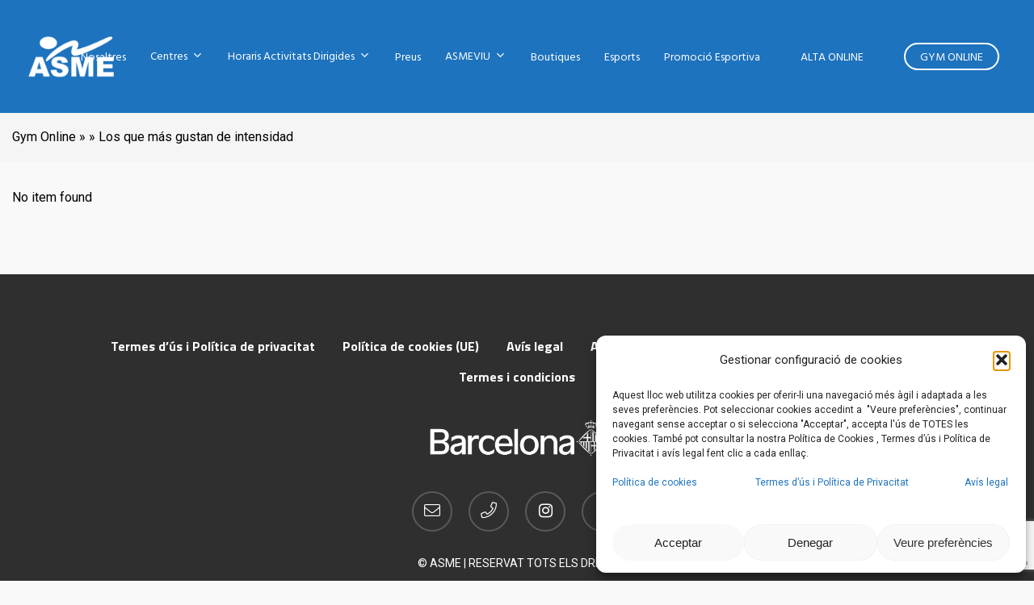

--- FILE ---
content_type: text/html; charset=utf-8
request_url: https://www.google.com/recaptcha/api2/anchor?ar=1&k=6LfkjK0pAAAAAIGMXspM2l6H4BL3Kz60GLaf0HiL&co=aHR0cHM6Ly93d3cuYXNtZS5jYXQ6NDQz&hl=en&v=PoyoqOPhxBO7pBk68S4YbpHZ&size=invisible&anchor-ms=20000&execute-ms=30000&cb=ebe9u4r1d0fb
body_size: 48674
content:
<!DOCTYPE HTML><html dir="ltr" lang="en"><head><meta http-equiv="Content-Type" content="text/html; charset=UTF-8">
<meta http-equiv="X-UA-Compatible" content="IE=edge">
<title>reCAPTCHA</title>
<style type="text/css">
/* cyrillic-ext */
@font-face {
  font-family: 'Roboto';
  font-style: normal;
  font-weight: 400;
  font-stretch: 100%;
  src: url(//fonts.gstatic.com/s/roboto/v48/KFO7CnqEu92Fr1ME7kSn66aGLdTylUAMa3GUBHMdazTgWw.woff2) format('woff2');
  unicode-range: U+0460-052F, U+1C80-1C8A, U+20B4, U+2DE0-2DFF, U+A640-A69F, U+FE2E-FE2F;
}
/* cyrillic */
@font-face {
  font-family: 'Roboto';
  font-style: normal;
  font-weight: 400;
  font-stretch: 100%;
  src: url(//fonts.gstatic.com/s/roboto/v48/KFO7CnqEu92Fr1ME7kSn66aGLdTylUAMa3iUBHMdazTgWw.woff2) format('woff2');
  unicode-range: U+0301, U+0400-045F, U+0490-0491, U+04B0-04B1, U+2116;
}
/* greek-ext */
@font-face {
  font-family: 'Roboto';
  font-style: normal;
  font-weight: 400;
  font-stretch: 100%;
  src: url(//fonts.gstatic.com/s/roboto/v48/KFO7CnqEu92Fr1ME7kSn66aGLdTylUAMa3CUBHMdazTgWw.woff2) format('woff2');
  unicode-range: U+1F00-1FFF;
}
/* greek */
@font-face {
  font-family: 'Roboto';
  font-style: normal;
  font-weight: 400;
  font-stretch: 100%;
  src: url(//fonts.gstatic.com/s/roboto/v48/KFO7CnqEu92Fr1ME7kSn66aGLdTylUAMa3-UBHMdazTgWw.woff2) format('woff2');
  unicode-range: U+0370-0377, U+037A-037F, U+0384-038A, U+038C, U+038E-03A1, U+03A3-03FF;
}
/* math */
@font-face {
  font-family: 'Roboto';
  font-style: normal;
  font-weight: 400;
  font-stretch: 100%;
  src: url(//fonts.gstatic.com/s/roboto/v48/KFO7CnqEu92Fr1ME7kSn66aGLdTylUAMawCUBHMdazTgWw.woff2) format('woff2');
  unicode-range: U+0302-0303, U+0305, U+0307-0308, U+0310, U+0312, U+0315, U+031A, U+0326-0327, U+032C, U+032F-0330, U+0332-0333, U+0338, U+033A, U+0346, U+034D, U+0391-03A1, U+03A3-03A9, U+03B1-03C9, U+03D1, U+03D5-03D6, U+03F0-03F1, U+03F4-03F5, U+2016-2017, U+2034-2038, U+203C, U+2040, U+2043, U+2047, U+2050, U+2057, U+205F, U+2070-2071, U+2074-208E, U+2090-209C, U+20D0-20DC, U+20E1, U+20E5-20EF, U+2100-2112, U+2114-2115, U+2117-2121, U+2123-214F, U+2190, U+2192, U+2194-21AE, U+21B0-21E5, U+21F1-21F2, U+21F4-2211, U+2213-2214, U+2216-22FF, U+2308-230B, U+2310, U+2319, U+231C-2321, U+2336-237A, U+237C, U+2395, U+239B-23B7, U+23D0, U+23DC-23E1, U+2474-2475, U+25AF, U+25B3, U+25B7, U+25BD, U+25C1, U+25CA, U+25CC, U+25FB, U+266D-266F, U+27C0-27FF, U+2900-2AFF, U+2B0E-2B11, U+2B30-2B4C, U+2BFE, U+3030, U+FF5B, U+FF5D, U+1D400-1D7FF, U+1EE00-1EEFF;
}
/* symbols */
@font-face {
  font-family: 'Roboto';
  font-style: normal;
  font-weight: 400;
  font-stretch: 100%;
  src: url(//fonts.gstatic.com/s/roboto/v48/KFO7CnqEu92Fr1ME7kSn66aGLdTylUAMaxKUBHMdazTgWw.woff2) format('woff2');
  unicode-range: U+0001-000C, U+000E-001F, U+007F-009F, U+20DD-20E0, U+20E2-20E4, U+2150-218F, U+2190, U+2192, U+2194-2199, U+21AF, U+21E6-21F0, U+21F3, U+2218-2219, U+2299, U+22C4-22C6, U+2300-243F, U+2440-244A, U+2460-24FF, U+25A0-27BF, U+2800-28FF, U+2921-2922, U+2981, U+29BF, U+29EB, U+2B00-2BFF, U+4DC0-4DFF, U+FFF9-FFFB, U+10140-1018E, U+10190-1019C, U+101A0, U+101D0-101FD, U+102E0-102FB, U+10E60-10E7E, U+1D2C0-1D2D3, U+1D2E0-1D37F, U+1F000-1F0FF, U+1F100-1F1AD, U+1F1E6-1F1FF, U+1F30D-1F30F, U+1F315, U+1F31C, U+1F31E, U+1F320-1F32C, U+1F336, U+1F378, U+1F37D, U+1F382, U+1F393-1F39F, U+1F3A7-1F3A8, U+1F3AC-1F3AF, U+1F3C2, U+1F3C4-1F3C6, U+1F3CA-1F3CE, U+1F3D4-1F3E0, U+1F3ED, U+1F3F1-1F3F3, U+1F3F5-1F3F7, U+1F408, U+1F415, U+1F41F, U+1F426, U+1F43F, U+1F441-1F442, U+1F444, U+1F446-1F449, U+1F44C-1F44E, U+1F453, U+1F46A, U+1F47D, U+1F4A3, U+1F4B0, U+1F4B3, U+1F4B9, U+1F4BB, U+1F4BF, U+1F4C8-1F4CB, U+1F4D6, U+1F4DA, U+1F4DF, U+1F4E3-1F4E6, U+1F4EA-1F4ED, U+1F4F7, U+1F4F9-1F4FB, U+1F4FD-1F4FE, U+1F503, U+1F507-1F50B, U+1F50D, U+1F512-1F513, U+1F53E-1F54A, U+1F54F-1F5FA, U+1F610, U+1F650-1F67F, U+1F687, U+1F68D, U+1F691, U+1F694, U+1F698, U+1F6AD, U+1F6B2, U+1F6B9-1F6BA, U+1F6BC, U+1F6C6-1F6CF, U+1F6D3-1F6D7, U+1F6E0-1F6EA, U+1F6F0-1F6F3, U+1F6F7-1F6FC, U+1F700-1F7FF, U+1F800-1F80B, U+1F810-1F847, U+1F850-1F859, U+1F860-1F887, U+1F890-1F8AD, U+1F8B0-1F8BB, U+1F8C0-1F8C1, U+1F900-1F90B, U+1F93B, U+1F946, U+1F984, U+1F996, U+1F9E9, U+1FA00-1FA6F, U+1FA70-1FA7C, U+1FA80-1FA89, U+1FA8F-1FAC6, U+1FACE-1FADC, U+1FADF-1FAE9, U+1FAF0-1FAF8, U+1FB00-1FBFF;
}
/* vietnamese */
@font-face {
  font-family: 'Roboto';
  font-style: normal;
  font-weight: 400;
  font-stretch: 100%;
  src: url(//fonts.gstatic.com/s/roboto/v48/KFO7CnqEu92Fr1ME7kSn66aGLdTylUAMa3OUBHMdazTgWw.woff2) format('woff2');
  unicode-range: U+0102-0103, U+0110-0111, U+0128-0129, U+0168-0169, U+01A0-01A1, U+01AF-01B0, U+0300-0301, U+0303-0304, U+0308-0309, U+0323, U+0329, U+1EA0-1EF9, U+20AB;
}
/* latin-ext */
@font-face {
  font-family: 'Roboto';
  font-style: normal;
  font-weight: 400;
  font-stretch: 100%;
  src: url(//fonts.gstatic.com/s/roboto/v48/KFO7CnqEu92Fr1ME7kSn66aGLdTylUAMa3KUBHMdazTgWw.woff2) format('woff2');
  unicode-range: U+0100-02BA, U+02BD-02C5, U+02C7-02CC, U+02CE-02D7, U+02DD-02FF, U+0304, U+0308, U+0329, U+1D00-1DBF, U+1E00-1E9F, U+1EF2-1EFF, U+2020, U+20A0-20AB, U+20AD-20C0, U+2113, U+2C60-2C7F, U+A720-A7FF;
}
/* latin */
@font-face {
  font-family: 'Roboto';
  font-style: normal;
  font-weight: 400;
  font-stretch: 100%;
  src: url(//fonts.gstatic.com/s/roboto/v48/KFO7CnqEu92Fr1ME7kSn66aGLdTylUAMa3yUBHMdazQ.woff2) format('woff2');
  unicode-range: U+0000-00FF, U+0131, U+0152-0153, U+02BB-02BC, U+02C6, U+02DA, U+02DC, U+0304, U+0308, U+0329, U+2000-206F, U+20AC, U+2122, U+2191, U+2193, U+2212, U+2215, U+FEFF, U+FFFD;
}
/* cyrillic-ext */
@font-face {
  font-family: 'Roboto';
  font-style: normal;
  font-weight: 500;
  font-stretch: 100%;
  src: url(//fonts.gstatic.com/s/roboto/v48/KFO7CnqEu92Fr1ME7kSn66aGLdTylUAMa3GUBHMdazTgWw.woff2) format('woff2');
  unicode-range: U+0460-052F, U+1C80-1C8A, U+20B4, U+2DE0-2DFF, U+A640-A69F, U+FE2E-FE2F;
}
/* cyrillic */
@font-face {
  font-family: 'Roboto';
  font-style: normal;
  font-weight: 500;
  font-stretch: 100%;
  src: url(//fonts.gstatic.com/s/roboto/v48/KFO7CnqEu92Fr1ME7kSn66aGLdTylUAMa3iUBHMdazTgWw.woff2) format('woff2');
  unicode-range: U+0301, U+0400-045F, U+0490-0491, U+04B0-04B1, U+2116;
}
/* greek-ext */
@font-face {
  font-family: 'Roboto';
  font-style: normal;
  font-weight: 500;
  font-stretch: 100%;
  src: url(//fonts.gstatic.com/s/roboto/v48/KFO7CnqEu92Fr1ME7kSn66aGLdTylUAMa3CUBHMdazTgWw.woff2) format('woff2');
  unicode-range: U+1F00-1FFF;
}
/* greek */
@font-face {
  font-family: 'Roboto';
  font-style: normal;
  font-weight: 500;
  font-stretch: 100%;
  src: url(//fonts.gstatic.com/s/roboto/v48/KFO7CnqEu92Fr1ME7kSn66aGLdTylUAMa3-UBHMdazTgWw.woff2) format('woff2');
  unicode-range: U+0370-0377, U+037A-037F, U+0384-038A, U+038C, U+038E-03A1, U+03A3-03FF;
}
/* math */
@font-face {
  font-family: 'Roboto';
  font-style: normal;
  font-weight: 500;
  font-stretch: 100%;
  src: url(//fonts.gstatic.com/s/roboto/v48/KFO7CnqEu92Fr1ME7kSn66aGLdTylUAMawCUBHMdazTgWw.woff2) format('woff2');
  unicode-range: U+0302-0303, U+0305, U+0307-0308, U+0310, U+0312, U+0315, U+031A, U+0326-0327, U+032C, U+032F-0330, U+0332-0333, U+0338, U+033A, U+0346, U+034D, U+0391-03A1, U+03A3-03A9, U+03B1-03C9, U+03D1, U+03D5-03D6, U+03F0-03F1, U+03F4-03F5, U+2016-2017, U+2034-2038, U+203C, U+2040, U+2043, U+2047, U+2050, U+2057, U+205F, U+2070-2071, U+2074-208E, U+2090-209C, U+20D0-20DC, U+20E1, U+20E5-20EF, U+2100-2112, U+2114-2115, U+2117-2121, U+2123-214F, U+2190, U+2192, U+2194-21AE, U+21B0-21E5, U+21F1-21F2, U+21F4-2211, U+2213-2214, U+2216-22FF, U+2308-230B, U+2310, U+2319, U+231C-2321, U+2336-237A, U+237C, U+2395, U+239B-23B7, U+23D0, U+23DC-23E1, U+2474-2475, U+25AF, U+25B3, U+25B7, U+25BD, U+25C1, U+25CA, U+25CC, U+25FB, U+266D-266F, U+27C0-27FF, U+2900-2AFF, U+2B0E-2B11, U+2B30-2B4C, U+2BFE, U+3030, U+FF5B, U+FF5D, U+1D400-1D7FF, U+1EE00-1EEFF;
}
/* symbols */
@font-face {
  font-family: 'Roboto';
  font-style: normal;
  font-weight: 500;
  font-stretch: 100%;
  src: url(//fonts.gstatic.com/s/roboto/v48/KFO7CnqEu92Fr1ME7kSn66aGLdTylUAMaxKUBHMdazTgWw.woff2) format('woff2');
  unicode-range: U+0001-000C, U+000E-001F, U+007F-009F, U+20DD-20E0, U+20E2-20E4, U+2150-218F, U+2190, U+2192, U+2194-2199, U+21AF, U+21E6-21F0, U+21F3, U+2218-2219, U+2299, U+22C4-22C6, U+2300-243F, U+2440-244A, U+2460-24FF, U+25A0-27BF, U+2800-28FF, U+2921-2922, U+2981, U+29BF, U+29EB, U+2B00-2BFF, U+4DC0-4DFF, U+FFF9-FFFB, U+10140-1018E, U+10190-1019C, U+101A0, U+101D0-101FD, U+102E0-102FB, U+10E60-10E7E, U+1D2C0-1D2D3, U+1D2E0-1D37F, U+1F000-1F0FF, U+1F100-1F1AD, U+1F1E6-1F1FF, U+1F30D-1F30F, U+1F315, U+1F31C, U+1F31E, U+1F320-1F32C, U+1F336, U+1F378, U+1F37D, U+1F382, U+1F393-1F39F, U+1F3A7-1F3A8, U+1F3AC-1F3AF, U+1F3C2, U+1F3C4-1F3C6, U+1F3CA-1F3CE, U+1F3D4-1F3E0, U+1F3ED, U+1F3F1-1F3F3, U+1F3F5-1F3F7, U+1F408, U+1F415, U+1F41F, U+1F426, U+1F43F, U+1F441-1F442, U+1F444, U+1F446-1F449, U+1F44C-1F44E, U+1F453, U+1F46A, U+1F47D, U+1F4A3, U+1F4B0, U+1F4B3, U+1F4B9, U+1F4BB, U+1F4BF, U+1F4C8-1F4CB, U+1F4D6, U+1F4DA, U+1F4DF, U+1F4E3-1F4E6, U+1F4EA-1F4ED, U+1F4F7, U+1F4F9-1F4FB, U+1F4FD-1F4FE, U+1F503, U+1F507-1F50B, U+1F50D, U+1F512-1F513, U+1F53E-1F54A, U+1F54F-1F5FA, U+1F610, U+1F650-1F67F, U+1F687, U+1F68D, U+1F691, U+1F694, U+1F698, U+1F6AD, U+1F6B2, U+1F6B9-1F6BA, U+1F6BC, U+1F6C6-1F6CF, U+1F6D3-1F6D7, U+1F6E0-1F6EA, U+1F6F0-1F6F3, U+1F6F7-1F6FC, U+1F700-1F7FF, U+1F800-1F80B, U+1F810-1F847, U+1F850-1F859, U+1F860-1F887, U+1F890-1F8AD, U+1F8B0-1F8BB, U+1F8C0-1F8C1, U+1F900-1F90B, U+1F93B, U+1F946, U+1F984, U+1F996, U+1F9E9, U+1FA00-1FA6F, U+1FA70-1FA7C, U+1FA80-1FA89, U+1FA8F-1FAC6, U+1FACE-1FADC, U+1FADF-1FAE9, U+1FAF0-1FAF8, U+1FB00-1FBFF;
}
/* vietnamese */
@font-face {
  font-family: 'Roboto';
  font-style: normal;
  font-weight: 500;
  font-stretch: 100%;
  src: url(//fonts.gstatic.com/s/roboto/v48/KFO7CnqEu92Fr1ME7kSn66aGLdTylUAMa3OUBHMdazTgWw.woff2) format('woff2');
  unicode-range: U+0102-0103, U+0110-0111, U+0128-0129, U+0168-0169, U+01A0-01A1, U+01AF-01B0, U+0300-0301, U+0303-0304, U+0308-0309, U+0323, U+0329, U+1EA0-1EF9, U+20AB;
}
/* latin-ext */
@font-face {
  font-family: 'Roboto';
  font-style: normal;
  font-weight: 500;
  font-stretch: 100%;
  src: url(//fonts.gstatic.com/s/roboto/v48/KFO7CnqEu92Fr1ME7kSn66aGLdTylUAMa3KUBHMdazTgWw.woff2) format('woff2');
  unicode-range: U+0100-02BA, U+02BD-02C5, U+02C7-02CC, U+02CE-02D7, U+02DD-02FF, U+0304, U+0308, U+0329, U+1D00-1DBF, U+1E00-1E9F, U+1EF2-1EFF, U+2020, U+20A0-20AB, U+20AD-20C0, U+2113, U+2C60-2C7F, U+A720-A7FF;
}
/* latin */
@font-face {
  font-family: 'Roboto';
  font-style: normal;
  font-weight: 500;
  font-stretch: 100%;
  src: url(//fonts.gstatic.com/s/roboto/v48/KFO7CnqEu92Fr1ME7kSn66aGLdTylUAMa3yUBHMdazQ.woff2) format('woff2');
  unicode-range: U+0000-00FF, U+0131, U+0152-0153, U+02BB-02BC, U+02C6, U+02DA, U+02DC, U+0304, U+0308, U+0329, U+2000-206F, U+20AC, U+2122, U+2191, U+2193, U+2212, U+2215, U+FEFF, U+FFFD;
}
/* cyrillic-ext */
@font-face {
  font-family: 'Roboto';
  font-style: normal;
  font-weight: 900;
  font-stretch: 100%;
  src: url(//fonts.gstatic.com/s/roboto/v48/KFO7CnqEu92Fr1ME7kSn66aGLdTylUAMa3GUBHMdazTgWw.woff2) format('woff2');
  unicode-range: U+0460-052F, U+1C80-1C8A, U+20B4, U+2DE0-2DFF, U+A640-A69F, U+FE2E-FE2F;
}
/* cyrillic */
@font-face {
  font-family: 'Roboto';
  font-style: normal;
  font-weight: 900;
  font-stretch: 100%;
  src: url(//fonts.gstatic.com/s/roboto/v48/KFO7CnqEu92Fr1ME7kSn66aGLdTylUAMa3iUBHMdazTgWw.woff2) format('woff2');
  unicode-range: U+0301, U+0400-045F, U+0490-0491, U+04B0-04B1, U+2116;
}
/* greek-ext */
@font-face {
  font-family: 'Roboto';
  font-style: normal;
  font-weight: 900;
  font-stretch: 100%;
  src: url(//fonts.gstatic.com/s/roboto/v48/KFO7CnqEu92Fr1ME7kSn66aGLdTylUAMa3CUBHMdazTgWw.woff2) format('woff2');
  unicode-range: U+1F00-1FFF;
}
/* greek */
@font-face {
  font-family: 'Roboto';
  font-style: normal;
  font-weight: 900;
  font-stretch: 100%;
  src: url(//fonts.gstatic.com/s/roboto/v48/KFO7CnqEu92Fr1ME7kSn66aGLdTylUAMa3-UBHMdazTgWw.woff2) format('woff2');
  unicode-range: U+0370-0377, U+037A-037F, U+0384-038A, U+038C, U+038E-03A1, U+03A3-03FF;
}
/* math */
@font-face {
  font-family: 'Roboto';
  font-style: normal;
  font-weight: 900;
  font-stretch: 100%;
  src: url(//fonts.gstatic.com/s/roboto/v48/KFO7CnqEu92Fr1ME7kSn66aGLdTylUAMawCUBHMdazTgWw.woff2) format('woff2');
  unicode-range: U+0302-0303, U+0305, U+0307-0308, U+0310, U+0312, U+0315, U+031A, U+0326-0327, U+032C, U+032F-0330, U+0332-0333, U+0338, U+033A, U+0346, U+034D, U+0391-03A1, U+03A3-03A9, U+03B1-03C9, U+03D1, U+03D5-03D6, U+03F0-03F1, U+03F4-03F5, U+2016-2017, U+2034-2038, U+203C, U+2040, U+2043, U+2047, U+2050, U+2057, U+205F, U+2070-2071, U+2074-208E, U+2090-209C, U+20D0-20DC, U+20E1, U+20E5-20EF, U+2100-2112, U+2114-2115, U+2117-2121, U+2123-214F, U+2190, U+2192, U+2194-21AE, U+21B0-21E5, U+21F1-21F2, U+21F4-2211, U+2213-2214, U+2216-22FF, U+2308-230B, U+2310, U+2319, U+231C-2321, U+2336-237A, U+237C, U+2395, U+239B-23B7, U+23D0, U+23DC-23E1, U+2474-2475, U+25AF, U+25B3, U+25B7, U+25BD, U+25C1, U+25CA, U+25CC, U+25FB, U+266D-266F, U+27C0-27FF, U+2900-2AFF, U+2B0E-2B11, U+2B30-2B4C, U+2BFE, U+3030, U+FF5B, U+FF5D, U+1D400-1D7FF, U+1EE00-1EEFF;
}
/* symbols */
@font-face {
  font-family: 'Roboto';
  font-style: normal;
  font-weight: 900;
  font-stretch: 100%;
  src: url(//fonts.gstatic.com/s/roboto/v48/KFO7CnqEu92Fr1ME7kSn66aGLdTylUAMaxKUBHMdazTgWw.woff2) format('woff2');
  unicode-range: U+0001-000C, U+000E-001F, U+007F-009F, U+20DD-20E0, U+20E2-20E4, U+2150-218F, U+2190, U+2192, U+2194-2199, U+21AF, U+21E6-21F0, U+21F3, U+2218-2219, U+2299, U+22C4-22C6, U+2300-243F, U+2440-244A, U+2460-24FF, U+25A0-27BF, U+2800-28FF, U+2921-2922, U+2981, U+29BF, U+29EB, U+2B00-2BFF, U+4DC0-4DFF, U+FFF9-FFFB, U+10140-1018E, U+10190-1019C, U+101A0, U+101D0-101FD, U+102E0-102FB, U+10E60-10E7E, U+1D2C0-1D2D3, U+1D2E0-1D37F, U+1F000-1F0FF, U+1F100-1F1AD, U+1F1E6-1F1FF, U+1F30D-1F30F, U+1F315, U+1F31C, U+1F31E, U+1F320-1F32C, U+1F336, U+1F378, U+1F37D, U+1F382, U+1F393-1F39F, U+1F3A7-1F3A8, U+1F3AC-1F3AF, U+1F3C2, U+1F3C4-1F3C6, U+1F3CA-1F3CE, U+1F3D4-1F3E0, U+1F3ED, U+1F3F1-1F3F3, U+1F3F5-1F3F7, U+1F408, U+1F415, U+1F41F, U+1F426, U+1F43F, U+1F441-1F442, U+1F444, U+1F446-1F449, U+1F44C-1F44E, U+1F453, U+1F46A, U+1F47D, U+1F4A3, U+1F4B0, U+1F4B3, U+1F4B9, U+1F4BB, U+1F4BF, U+1F4C8-1F4CB, U+1F4D6, U+1F4DA, U+1F4DF, U+1F4E3-1F4E6, U+1F4EA-1F4ED, U+1F4F7, U+1F4F9-1F4FB, U+1F4FD-1F4FE, U+1F503, U+1F507-1F50B, U+1F50D, U+1F512-1F513, U+1F53E-1F54A, U+1F54F-1F5FA, U+1F610, U+1F650-1F67F, U+1F687, U+1F68D, U+1F691, U+1F694, U+1F698, U+1F6AD, U+1F6B2, U+1F6B9-1F6BA, U+1F6BC, U+1F6C6-1F6CF, U+1F6D3-1F6D7, U+1F6E0-1F6EA, U+1F6F0-1F6F3, U+1F6F7-1F6FC, U+1F700-1F7FF, U+1F800-1F80B, U+1F810-1F847, U+1F850-1F859, U+1F860-1F887, U+1F890-1F8AD, U+1F8B0-1F8BB, U+1F8C0-1F8C1, U+1F900-1F90B, U+1F93B, U+1F946, U+1F984, U+1F996, U+1F9E9, U+1FA00-1FA6F, U+1FA70-1FA7C, U+1FA80-1FA89, U+1FA8F-1FAC6, U+1FACE-1FADC, U+1FADF-1FAE9, U+1FAF0-1FAF8, U+1FB00-1FBFF;
}
/* vietnamese */
@font-face {
  font-family: 'Roboto';
  font-style: normal;
  font-weight: 900;
  font-stretch: 100%;
  src: url(//fonts.gstatic.com/s/roboto/v48/KFO7CnqEu92Fr1ME7kSn66aGLdTylUAMa3OUBHMdazTgWw.woff2) format('woff2');
  unicode-range: U+0102-0103, U+0110-0111, U+0128-0129, U+0168-0169, U+01A0-01A1, U+01AF-01B0, U+0300-0301, U+0303-0304, U+0308-0309, U+0323, U+0329, U+1EA0-1EF9, U+20AB;
}
/* latin-ext */
@font-face {
  font-family: 'Roboto';
  font-style: normal;
  font-weight: 900;
  font-stretch: 100%;
  src: url(//fonts.gstatic.com/s/roboto/v48/KFO7CnqEu92Fr1ME7kSn66aGLdTylUAMa3KUBHMdazTgWw.woff2) format('woff2');
  unicode-range: U+0100-02BA, U+02BD-02C5, U+02C7-02CC, U+02CE-02D7, U+02DD-02FF, U+0304, U+0308, U+0329, U+1D00-1DBF, U+1E00-1E9F, U+1EF2-1EFF, U+2020, U+20A0-20AB, U+20AD-20C0, U+2113, U+2C60-2C7F, U+A720-A7FF;
}
/* latin */
@font-face {
  font-family: 'Roboto';
  font-style: normal;
  font-weight: 900;
  font-stretch: 100%;
  src: url(//fonts.gstatic.com/s/roboto/v48/KFO7CnqEu92Fr1ME7kSn66aGLdTylUAMa3yUBHMdazQ.woff2) format('woff2');
  unicode-range: U+0000-00FF, U+0131, U+0152-0153, U+02BB-02BC, U+02C6, U+02DA, U+02DC, U+0304, U+0308, U+0329, U+2000-206F, U+20AC, U+2122, U+2191, U+2193, U+2212, U+2215, U+FEFF, U+FFFD;
}

</style>
<link rel="stylesheet" type="text/css" href="https://www.gstatic.com/recaptcha/releases/PoyoqOPhxBO7pBk68S4YbpHZ/styles__ltr.css">
<script nonce="s0M8SU6T_vnCNz01o2t8EQ" type="text/javascript">window['__recaptcha_api'] = 'https://www.google.com/recaptcha/api2/';</script>
<script type="text/javascript" src="https://www.gstatic.com/recaptcha/releases/PoyoqOPhxBO7pBk68S4YbpHZ/recaptcha__en.js" nonce="s0M8SU6T_vnCNz01o2t8EQ">
      
    </script></head>
<body><div id="rc-anchor-alert" class="rc-anchor-alert"></div>
<input type="hidden" id="recaptcha-token" value="[base64]">
<script type="text/javascript" nonce="s0M8SU6T_vnCNz01o2t8EQ">
      recaptcha.anchor.Main.init("[\x22ainput\x22,[\x22bgdata\x22,\x22\x22,\[base64]/[base64]/[base64]/[base64]/[base64]/[base64]/[base64]/[base64]/[base64]/[base64]\\u003d\x22,\[base64]\x22,\x22G8KUw5twCcKBEcOdYgorw7DCqMKbw6LDhXXDiA/[base64]/DmCfDpnkpw6bDisK6w4/[base64]/EcOHWMKgUzx3UcOkID8vwoJsw6UkfcK5b8OUwrjCq1jChxMKPsK4wq3DhBU4ZMKoMsOMancFw7HDhcOVHFHDp8KJw7IqQDnDtsKYw6VFXMKicgXDumRrwoJQwrfDksOWesOxwrLCqsKvwq/[base64]/w5RYw7M7QsK3w4rCgWoyw5YGPjTDjsK+w7xxw7fDgsKXfcKxWyZ1LjtwbcOuwp/Ch8K6awBsw6klw47DoMOSw5Ezw7jDlCM+w4HCvBHCnUXCisKIwrkEwrTCrcOfwr8+w5XDj8OJw5TDicOqQ8OLOXrDvWoRwp/ClcKRwqV8wrDDjcOfw6IpEwTDv8O8w6ozwrdwwqnCmBNHw68Kwo7DmX1JwoZUOHXChsKEw6IgL3wwwr3ClMO0GX8OGcKsw640w7NqcAp2RsOpwqssFXhMeywEwplWdcOTw6JdwrQaw7HCuMKqw6RzEMKCQFzDgcKVw5nCk8Ocw4l9M8OcdsOqw67CgDV/[base64]/ClUUhY8KpZ2xBw6rCk8Odw7zDnMKUMkLDuAQEFsOPI8KfRsO/[base64]/DkBrDsQUGw5nCv8OcJcO7e0rDkXrDmkPCj8KlQ0QlEmjCpnXDpsKqwoZFajsyw5bCmSUGTEbCtXPDuSkOExLCncKjXcOHThZVwqZlF8Oww5UMVmASfMOrw4jCi8KYBE5ywqDDucKPHQAWE8OLEsOMbQvCimgxw4TCjMOewrAAIAjDh8KuKMKSPmXCkiDCgcKJZhR4Rx/[base64]/[base64]/DrsO2wp7CnmdVYsORwrLDs8KnQMOEHcOIez05w7pQwonCpcKQw7PCtMOZBsOdwptHwoQOYMO1wobCkwlmYMOSPMO7wohGKUDDmRfDhXPDlwrDiMKdw61yw4fDisOnw697SDfCrQLDlx9Lw7Y2cEHDi0XDoMKiw4pYLmADw7XCsMKRw7/[base64]/BMKSaMOIwp54w4BYw60JwotAXBTDiQ3CpjnDvnlkw5fDu8KZZ8OBw4/Ds8KbwqXCtMK/w53Dt8Kqw5TDrsOeQmsBKG1/wpPDjSRtLsOeNcOaLcOAwqw/wpXCvhFfwqIkwrt/wqhBZm4lw7YND3UyR8K6JMOhHzUuw6/DicO1w7DDqzAKfMOTRSXCoMOBTcODXlHDvMKGwoURI8OmQ8K2wqMzY8OPLsK9w4QYw6ptwrrDvcOow4/ClRrDu8KHw5ZpKMKVYcKEQMKbFXfDqMOBQBQSSiIvw7RNwrrDsMOXwoJAw6DCkhcrw6vCucOVwojDicOHw6TCl8K1YsKzFcKuFFA+V8O9PsKaEcO9w7QvwrV2Rxk0V8KwwowuN8OKw53DvMO0w5kSOCnCn8OoCcKpwoDDmGbDhho2wop+wph/wrAjC8OaX8Kww5Y6QH3Dh0jCvyXCn8OgfQFMcRAmw7PDr2NkAsK9woJGwpYHwovDnG/CtcOxIcKmHMKPOcO4wqcmwoolSGc+HGJ5woM0w50Hw5sTXBrDqcKKf8O8wpJ2wr3Cj8KTw4HCn05pw7/Co8KTJMKkwo/CmMKtKXjCkRrDlMKOwqbDvMKyTcOPWwTCrcK7wozDsjnCh8K1ER7CpcORUBokwqscw6vDk2LDmVbDicK+w7YWGBjDlGnDrMKFSsOCScO3YcOTYmrDqVF3w5h9W8OGBj5dewZpwrDCmsOcNkHDj8Kkw4/[base64]/CvVTChC1WQMKoSsOsUMOuFcKLAsOuOcKMw5LCvxHDgHLDs8KgQV7Cj3fCv8KMf8KVwoDDlMOCwrJmw4zCpHITInHCq8OOw73DnirCj8K1wrsHIMK7IcKwQMKkw7M0w6bDhGPCq3/CkEjCnh7DnTrCpcKkwoYowqDDjMOvwrtIwodOwo82w5wlw6bDisKvXBbDujzCvy7CgcOqUMOnW8KHKMKab8KcIsOcOiBXWwvCvMKNFsOBwospEgNqIcOswrxOCcOzJsO+T8K+w4jDkcOwwro/OMO3ESTCtmbDuVfDsWfCokpmwrYMSVYLUsKmw7nDulPDmyYFw6XCgn/DlMOUbsKhwpV/wqzDp8K/wpBOwr3Di8Kswo9Ww5ZGw5XDnsOgw4LDgB7DmSrCrcOAXwLCiMK7FMOmwoLCvHbDq8Obw5Rpe8O/w7QHXcKafcK9wo5LHsOVw7LDvcOIdg7CkmDDuVoSwqsrVEg9LBvDrV3CgMOUHj1hw4kTwo9Tw5vDuMKcw71fAsOCw5prwrkUwp3CsUzDgHfClcOrw4vCrmvDncOfwpDDu3DCnsOLQ8KQCSzCoxPCnl/Dp8OsK0VFwpHCq8O7w6ZEZldBwpLCqXLDncKGJxfCusOYwrDCmcKUwq7CoMKiwrQMwpbCoUXCngbCrFDDq8KDBj/DpMKYLsKqZcOVE2tLw53CtkDDkCgiw7HCl8OewrVXMsK/DyMsJ8KUw7BtwqHCssO7AsKPJj9TwprDnT/[base64]/CoBDDmMO0w6s+wqNLwrADOMO4b8OTwrh6DzJOURTCvgkDZMKJw5FWwo/Ds8K6dsKtwq3DhMKSw5LCl8OkAMK+wqpJVMOiwoLCvMKxwpvDt8OmwqgFCsKDa8OAw6HDo8Kqw7xjwrzDn8ONRDg+Nx1bwqxfYGUfw5A9w6sGb3DCncKxw5Z9wpYbahvCmcO2YSXCrzhdwpbCqsKrdS/DiQIowoLDvMK7w6zDpMKWwpwUwqp7IGY3FMO5w7PDnzTCn1tPXw3DksOrZ8KCwq/DkMKqw4nCvcKHw4/CpCtXwpp7LcKcYsOhw7TCoEswwrosZMKQDMOOw7nDisO2wq1HJcKrwo8TL8KCUhEew6zCocO6wpPDvjglb3NNVsKOwqDCvyVAw587ScKswodYQ8Kjw53CpmNUwqkRwqJbwqo7worDrmvDisKgHC/Cv0HDv8KAMRnCgMOvT0DCosOgXR07w7fCpifCosOMbcOBWgHDo8OUw7rDjsOfw5/DiXgYLnMHZ8OxM21pw6ZrUsOOw4B5ckY4w53CmQYcBD12w7TDi8OIGcO7w6Btw5d3w7tgw6LCgS1jNmlwNHEtBkTCp8OtGjYCPA7Dm2/DlDjDn8OWPkV3NEgLesKXwpjDoXlSJT0Tw4/[base64]/V8KIw7DDpxU8wrZTOyt9wrTDlsK5w7nDp8KCXVfDv0DCksKPOTE3L3fDi8K3CsOjeitEOh40NXHDnsOqFmEhAVZQwozDuCLCpsKpw6xcwqTCnW47wq8ywpR2VV7DosOjK8OWworCnsKlScO4DMOPKBk7OSU/UxBLw6HDpWPCgUFwIB/Dl8KLB23Di8OfbGfChisyaMKoFQPDj8KTw7nDlGAuJMOJOsONwqstwoXClsKafjE2wpfCrcOMwpRwbHrCssOzw5hnw6rDncORf8OiDiFKwrnDpsOaw6NAw4XChm/Do09UZcKVwoIHMFoaH8KWBsO4wrPDscOcw4vDqMKRw5drwofCicOeBcKHIMO6b1jCgMOZwqZkwpEPwok7aQHCuivCiAdtI8OoGXbDi8KwAcOEYn7CvsKeBcO7XwfCvcO6dl3Duj/DisK/CcK2ZGzDgsODejAgXk4iAcKMY3hIw4oNBsK/wr8Bwo/CvlxLw67Dl8KSw5/Ct8K4HcKmKxc8OEkOfyrCu8OqM3lGKcOldlrCjcK/w7zDskgMw6/CkcKqfy8ZwrovPcKNWcOBQTbDhcOAwqEsD3rDvsOPd8KQw7I7wp3DuAzCulnDuCxWwrs3wpTDkcOUwrwsNjPDvMOAwonCvDgpw6bDg8K/R8Kbw77DihLDlMOqwrLDscKiwoTDo8O7wq3Dr33CjcOqw71ANz9TwpbCvMOXw6DDuQw/fxnCpHtOYcKBL8Opw6zDvsOwwrQRwrsRFMOGcnDDiAPDjAPCtsKvBsK1w5plD8K6WsOkw67DrMOvMsO/GMO1w5TDsBkFKMKvMCnCumDCrF/Dg2Z3w5UhPAnDmsKowrPCvsK1CMKiW8OjOMKbPcKeMFoEw5A5YhEswobDucKSNX/DssO5O8OJwr91wr0RUMKKwq3DnMKCeMOrPiHCj8KdLTVHDWPCv0pWw50AwqTDtMK6QMKBZsKbw4pTw7g7GlFoNhjDusKnwr3DlsK6XWxuJsOyHgIiw4ZUH1lZO8OWRMOuJA3DtQ3DkSA/[base64]/CvcKmVcKGw6BZw7oFw5PCpsO2SW9DYH9/wqZxwq4DwoLCu8Kow5bDlUTDgm7DrcKKCSrDiMKFa8KTJsKFQMOmTB3DkcO4woQEwpzCok9nHivCncK7w7EsUMKES0rCkj/DgVQawqRXVQVmwrIlQcOILHrCrVDCisOow6svwpQ4w73ClmjDtsKvwphQwqhVwrd8wqcsYSPCncK4wqIWBMK8HcOpwodXbS52KSouDMKYw5sWw5jDm0g6wr/[base64]/DpMKbDMOow6hDSh9aw65FCEpVw5oTaMOSHR4gwqDDjMKNwqoUdMOrYcOZw5nCtsOewplzwo/DoMKcLcKEwqnDmGDDhwoQN8O6Ml/ClyXCkmcCeS3Dp8KJwp1Kw7cQd8KHSRPCvMO8w7HDucOjR3bDusOXwp8AwqZzFkZxGsOgJxNtwrbCk8OgTTwTcH9cCMKOSsO4Pj7CqgY6esKyJcOtUVo5w7rDtcK0R8Ohw60dX2vDozpdYk/Dp8OQw7nDjS3CmyfDukHCpMOoIxN0D8K1SzppwqURwrnCosOgIcOAPMKfA3xgwpbCkCoDLcKbwofCrMKPcMOKw5bCksO7Gi4qFsKFPsOmwrfDoHzDj8KuLGTCvsOHFi/CmcOiVDZpwptZwoUqwrPCum7DnMKhw78zIcOJOcKXEsKnQsOvZMOgYcKdK8O2wrM4wqobwpRawqpEWsORWX3Ct8K6RHEiBzUsBcORQcKpGsKHwr1hbFXDq17CmljDg8Oiw6V3GgrCr8KVwpbCsMKXwrfDqMOrwqRkGsOEYhsYwq/[base64]/DpxbCqcKHwr7DiTh3LVnDgsOXZ3IlJsK8fUAywojDpjPCv8OZCyTCpcOzdsOcw6jCh8OJw7HDv8KGwrTChGZKwoQhAcKiwpEAwplrw5/CmQvClMKDaALCosKSUErDv8KQalldCsOaZ8OzwpDDpsOFw7bDgmY8AlTDs8KAwoBjwpvDtG/ClcKQwrTDksOdwq04w7jDg8KIaQzDjxpwEifDggJ1w5pSOFXCoD3DuMKYOA/CvsK5w5dEFR8EJ8O0N8OKw7HDvcKyw7DCiEsoFUTCnsOyeMKYwq59OHTDmMKgwp3DhTMJXz7DnsOPdMKTwrDCqHIdwp9/[base64]/VcOFw5jCpsK+w6dZMcK9HcK6wrZUwrw7wrPDosKNwpElYFzCoMOiwr8LwodYH8K6ZsKbw7PDhVIWU8OvWsK0w4zDq8KCQi13wpDCniTCuwPCqyFcHnUOGDLDq8OUN1cLwpvDsx7CjUzCqMKQwrzDu8KSdz/CrgPCvwdPVyjCrAPCkUXCkcOwR0zCpsK2w77CpnVbw7sCw5/CkDTDhsKpDMOkwovDpMOCwrLDrhJEw4bDvR9ew5zCtMO4wqDCn0Aowp/CrXbChcKfNsKiwrnCnE8cwoBVYmPCl8KswosuwppmckVywrfDkm87wpx7wpbDpDQRYR1rw7ZBwqTDj1c+w497w5HDtEjDt8OWOsOMw6XDo8OSXMOcw4xSZsKGwqJPwo9ew7/CicOaHF13wpXDnsO0w5k3w4nCrxPDv8KMFz7CmEhEwpTCscK4w79qw6ZCRMK/[base64]/SsOxw6rCnsKDAgfDkkDCscKWasOVw5PCgjfCujAqGsOAbcK/[base64]/[base64]/Cnx/DuMOEw494w7Yfw5kCfD/DiMOJwppMakhAw4DCoDXCp8ORMMOAV8OEwrbCnzhBHzNHdQrChkPDuXjDqE/[base64]/DpcKuYTMIwpkfwqoba8OKw75bw7fCpMKODBJ0V28dSgoiEj7DisOjImVKw7rCkcOlw5fDjcOxw6ZIw6HCgcOcw4HDn8OqKU9MwqRiLMOnworDnhDDicOSw5cUw5pMIMObMsK4a0zDoMKHw4HCoGc7Kw4iw4NycMKPw6TCgMOSIHQ9w65rIcOCX27DjcK/w4NIMMOkLVvDrcK2GcKQdwoFQ8OVFSFCXD0dwrfCtsOHGcO7w41SIADCtH/DhMK3Vws7woM9CsODKhzDi8K6fDJ6w6LDqcK3G0tWFcK7wo9XKAFBBsKlO1PCpk7DoRFyR03DjAwKw7lewokTERo9e1TDg8O9wq5STcOmO1tKKsKhYHlAwqwQw4fDjnF/Y2bDkyHDmsK/PsK0wpPDtGdwS8Opwq52VMKoLSfDv3Y+MkJRIxvCgMOAw4HDn8KmwpfDvsOFdcOBW0chwr7DgGBXwqcYecKTXWPCu8KawpnCqMOcw67DlsKTJ8KFOcKqwpvCtSjDv8KQw49DOXlmwoXDqMOyXsOvKMKKMsK5wo4/MWhHSERiUxnDrwHDmQnCmsKEwqrCqjfDu8OUTsKhfsOwEBgowqwIQW4Vw5IBwp7Cg8O0wrovVEDDm8OFworCnm/CsMOsw6BhXsO8wolMC8OMNi/CpVZMwpMjFVvDnizDih/DtMO0asKgEHHDv8K8wrXDkEgHw7DCkMOZwoPChcOaQcKjC3x/McO4w41IBgbCu3TCt3bDrMOmFXcrwogMWCl7e8KIwpbCvsOVSXfDjBx2Wn8GNkDDs2okCivDqFTDvjd5PEPDqMOUwr7Dl8Obw4TCpTtNw4zCpsK1woAWM8OfRsOCw6hfw5Fmw6XCscONwqpyN0VKd8KzTSwww4pswoBLWyQWRQ/CrFXCg8KHwpRbFAlJwpXChsOOw6sCw5rCo8KfwoYwXcKVdyXDslcyWDbCmy3DpMOXw74/wrhMeiJjwqXCuCJJYQ9FTsOHw6bDtTDDgcKTH8O/CUVqfSDDm3XDscOQw67CtALCi8K1JMOww7gpwrjDs8Omw6p4P8K9AsO+w4jCvi5gL0fDmCzCimDDhMK5VMOaAw4hw7VZLg3Cq8KsF8Kww6Ulwrsmw6QUwrDDv8KRwpHDskkcNVnDocOFw4LDjsKIworDhC54wpB1w5PDk1/[base64]/DrBRtTGfDjFRMw7wNS8Orwq5oYMK4wrUQwq0QJMK5RcKFw5TDvMKBwrYCLnnDrHXCiXYJVXQDw6wow5bChcK3w7IUUcOyw57DryHCgTLClXnCncKJw5xrw4bDvMKcTcOJZsOKwrYhwosjLyPDoMO/[base64]/DlDnCrMOZw7jCjMOSYHJnLMKywrQrwqLCusKtwqXCgxDDvcKvwpgdX8OywpRyNcK3wpJEL8KAJcKtw5J8csKfI8OEwpLDoXs4w456woNywrFHO8Khw59Vw5ZHw60YwrvCm8Ozwo9gUW/CnMKZw6kZaMKPwpsTwp4dwqjChmDCnzpBwovDrsOzw7JCw4kdBcKybMKUw5TCqy/Cr1LDiXXDq8KsWsOgNsOeZsKtI8Oyw6Vbw5HCl8Ozw4PCi8Ohw7LCoMO+dz0Iw4Z7fsOwBj/DpcKzenLDmmMmZcKcFsKZK8K4w4J5wpwIw4pEw59sGlkLUjTCsU0mwpzDpcK9Zy/DljLDk8Oawo07wpTDu0jDl8O3EsKbMDM6HMOTZcKmMCPDnWLDrUpka8Kcw6DDtMKkwpHDryHDicO6w5zDgmrCtB5jw7szw5o5wr5ow6zDgcK5w4vDmcOnwoA6ThEFB0fDocODwoQKSsKLYH8FwqBmwqTDoMK3w5NAw7N2w6rCk8K7w4/DnMOzwo8+eQzDvlTDqy06w7VYw7tAw4DCm0A8w6IpccKOa8OowqzDqAJ8dMKEBMK2wqhow64Iw5gIwr/CuHguwrcyKBhPdMOsfMKMw57Di1Q/cMO4FFFgOkhbMA8bw63DucK3wqhswrQWDjFMdMKRw6t1w7dYworCvRoCw7HDtGsTwqHCiRUOCxITVwVxPTlJw7kWf8KaacKUJibDiWTChsKnw5EUbRnDgkhHwrDCoMKrwrrDiMKLw4PDmcOTw7Acw5HCnTHDmcKGWcOYw4VDw4tdw6l+DsOFR2XCvwtow6zCqsO7R3/CowROwpAOAMK9w4XDmU7Cs8KgURvCoMKYAGLChMOBYhTDgx/Dp2A6T8KHw6dkw4XCkjTCscKXwr3DucKKScODwrV0wq/DlMOWwpZ0w5PChMKNUcOkw6YeAMOiVERYw5fCg8KvwoMJDl3DgmPCrTYiVwl6w6PCo8Ojwo/CgsK6esKfw7vDqxMacsKMw6pUwqjCmMOpIE7CisOUw7vDgRhZw6/[base64]/CjkcSwrI+PQzCucKDRAIFOcKLw61twqvClkLDtsKcw510w5jDhcOOwpVnFMOWwox/w6zDpsOwcETCjDTDiMKzwrxnVCnCmsOjPi3DtsOETcKmOBZRMsKKwovDqMKXFU/DlcKcwrkEWknDgsOrNCfClMKHUkLDkcOJwpJ3wrHDq0zDmwdgw7ciOcOEwqddw5BELsOYeVJSXEkJDcKFRF9CcMKqw4RWDx7DmV7CsjoCUAIDw6jCusKuaMKfw6doAcKgwrELfhfCjVHCg2pWwq9+w7/CrxnCtMK2w7vDuyDCmkzCqy0Hf8O1YsKAw5QGC1TCo8KdMsKGw4TCsScvw4/DqsKWfytjwokhVsKww65bw5TDpgrDo3DDnVjDggQZw7F6IhvCh0jDhMOww61gaC7DrcKSbFwgwr3DncKEw7fDvhILR8OdwqlNw5JHOMOUCMObX8K7wrIKKMKELsKrSMOmwqLCtsKTZTc/aG9NMVhYwrlBw63DqsK+asKHaTXDlcOKZ2Q9BcOvCMKLwoLCscKWeUN0w5/DqFLCmG3CucK9wrbDlUIYw6BnFWfCvkrDosORwr1HdnEVNA7CmGnChRrDm8K2RsKKw43Dki8Zw4PCgsKdX8OPHcO4wrQdDsOPDDgOLsO2w4FzIXk6NcKkwoULJGVRwqDDnRYBwpnDrcKoGsOFbiDDumBgVGDDlBtofMO2JMKxLcO5wpfDocKnLXMLY8K1Yh/DiMKcwrpBQlIGaMOCES9awp3Ci8OBYsKMGMKTw5fCvsO5PMKQeMOBw5jCtsO+wrYWw4TCpHI0MQNcd8KXbcKiLHPDssO5w6p5Gycew7bDkMK2T8KcGGvDtsODV3pXwr86CsKmNcKMw4Ecw6YfasKfw4NYw4Aawr/[base64]/Djh/CtRDCpsOAXFs+V8KmWwcTw6M7ejNwwoY5wpDCp8Khw6fDkcKDTjZmw4rCjcOzw4NRDMKrHjfCm8Olw7hFwpJlbDvDksOfej8DGhjDtzXCuC0xw549wo8WIsO3wo1/cMOSw4QBccOdw4UUKgkLNwwjwrrCmwgXbH7ClSI3A8KFUHEtOxhlfghbAcOpw5nCocK5w6tow6c5Y8KlZ8ONwqRYwp3DpMOkLRooOQ/DuMOvw4N5asObwpDCpkZWw4rDvwfCtcKnEMOUw49nAxINAw14wr1BUQ3DlcKoB8OmccKBaMKJwpPDhcOGbQxQF0HCosOnZ0rCrn3Dqw8ew7hlBsO+wphaw5/Cum9vwrvDicKvwq58FcKWwoDCgXvCp8K/w55kCCoHwpTCi8O4wrHCkh81cUU8NnHCg8OqwqzCqsOWwodSw4QHw6/[base64]/DvwjCmMO3w64BTUVOwolFAMKxVsKsw5Y6EEEPSMKswrVhMi99Ny3DkwDCvcO1HsOUw6Aqw5VKacOvw6UbKcOzwoYhBhnDkcKiGMOsw7XDl8KGwo7CjDLDkMOrw44kXMKbCsKNeiLCi2zCvcK7OUjCkcKLOMKWQFnDjcOYegI/w4zCj8KSJcOAYhPCkwnDrcKeworDskYVRVIvw6kNwqEOw7DCvkLDr8K+wrHDmwYiRRsNwrM+EgcUVR7Cu8O1HMKaNxJtNHzDrsKyOn7Dg8KAKkvDqMKDesOxwq8cwpY8fC3CuMKSwp3CtsOhw7fDgsOfwrHCqcOkwp3Dh8ODRMOrMD7Dgk/DicOIZcOew68zRzASMm/DhlJgVFrCpQsMw5MlS1BdCsK5wr/CusKjwqvCm0DCtU/CvFUjSsOxRsOtwpx4NzjCgmVRw55twpHCoiYxwqbCtTTDjV4yRRTDgQXDkzkmw5suesKgM8KRfx/[base64]/Ph/[base64]/Dn2vDvnpJwoTDpcOawooGQ0FYw6Qqw6AWw6fDvFxVd1PCuTrDlypWDgYXDMOOQkElwpprfSV9Rz/DvHYJwrPDvMK5w64rPQ7Dv0MCwohHw4bCoRs1R8KwV2p3wqUlbsKow546wpDCqx8jwoLDu8OoBA/DiTXDtEdswq4nU8Kdw4g+w77CpsO7wp7CtmREWMKQT8OeDC3Cui/DvcKPwoRHfMOhw7UfV8OBw79iwpxeBcKyVnjDt2nCs8K4Mgwkw4p0NzXCgCVEwqzCjsOGX8KaXMKvDMKvw6TCrMOgwrF2w5p3QSLDnmFASkNuwqN7EcKKwoASw6nDpAEFK8O1FyFncMOgwpbCrA5Nwo8PAQ/DtzbCvyPCtk7DksKOccK3wow5EjBFw7VWw5JzwrhLRk3CosO1TCHDrDsCIMKfw6fCtxtWTX/[base64]/CiEHCoCrCtQhxw6w7w5Mgw6gLHMO7MV3DmxvDtMKxwpJsC0hxwrjClh0DYMOFVcKMJ8OzNmAtLcKyKTdGwr00wrRAVsKZwpnDkcKfScO0wrbDun9XM1/CgirDucKgcBHDlMObXRNDEcOEwr4BHm7DmUDCtRDDs8KkB1XCosOywoQ/[base64]/XjjCq8KMw5zDlDnDsMKNw5TDgsKJesKWwr3DjBgocMOow4tzBEwfwpnClTvDj3QfJHDDlw7CmkQDKcOjLEI6wpsqwqhgw5zCj0DDp1bClcOAf21AccKvShHDqUAoKEsSwobDpsOqGU1uUMOjY8Kuw5p5w4bDjsOAw6ZmZykxD1l3M8OoSsKoRsOVKkLDmnzCki/Cqn9SWys5wrQjA1jDohgLNcKFwrEpc8Kiw5Jrwr5kw4XCi8OnwozDhTbDp2PCsHBbw5F1wp3DgcOTw4jCoBc4wrnCo1LCisKVw4wGw6nCpFXCpjNTf04GPQfCr8KAwph0wofDsiLDsMKfwoA3w6vDvsKSOMKVB8KnCH7CrREjw6XCi8OVwovDrcOaN8ObAQU/wod9P0TDqcOhwpt9w4HCglnDumjCk8O1V8Onwpsvw5hPHGzCsV7DiStPbRDCnCTDpMKQOwrDjFRew4HCm8ORw5jCunZrw45CDGfCrQB1w7fDtcOvLMO3TyMeQ2nDqyLDscOJw7/[base64]/Ci8OKwpPDusKpVcOlw4vDucOIdGTCiMKCw4HCh8Oxw5NjX8Kew4fCiEXCvWDCksOCw4fCginDh3RvAUIKwrQ4ccOtJ8Kkw4hTw709wo7DscOdw4QPw6fDjRInw7M9esKCGW7DggRSw4xcwopVEkfDiws2wqgnbcONw5Q/P8O3wpoiw7R9bcKbfVAYJMKfA8K/JEcxw41JZ2TCgsOeCsKww77CnwzDpT3CiMOKw47DtldgdcOGwpfCqsOKZcOvwq1lwonDqcOXQMKJcMOQw6/[base64]/DqQNjw48zw63Dk8KKw4phwr8Nw6PCi8OvwqMJw6Qmw6wrw7XChsKawrvDhRPCkMObA2DDpnjDrgvDlxjCkcOEDcK+H8OQw5PCkcKdYg3Cn8Onw70waWHCkcOKf8KIK8OtP8OzdVXCggjDs1jDni8Ne2cbclsvw40cw5HCqRfDm8KLeHIqNw/Dp8Ktw7Iaw7hYQyrCmcOpw5nDv8Oiw6rCmATDr8KOw7QrwpbCu8KKw45PUhTDnMObMcKAA8O9EsKZKcK4KMKYUDgCQTDCrRrChMOFUznCrMK7wq7DgsOIw5/[base64]/wqVjZRNnw5TChhZsVnjDjXrCoMO7woJCw67DlcOlP8O8wp80woHChRUqwq/DjVrCnS1cwpo7w5V3ScKeRMOsBcK7wrVuw7/[base64]/w6tDE8O3wrTDmEFzE1ZPwo/CjQvDl8OSwojCmB/Cg8KDCBrDqGYcw4Nfw5TCs2XDssKZwqDCsMKLLGx+C8Oqfk0tw5LDmcOISRoRw4g5wrbDssKBblQXBcOMw78rJsKGIgkUw53DrcOrwqdoUsOZY8OCwqk/w49eQsOew7hswprDnMO+R0PCqMKOwplGwp4lwpTCq8KuEgxeO8OJEMKiKnXDvCLDlMK6wqw3woxkwoPCskklaVXCqMKrwrzDmMK1w6TCr3hoG0Vcw4Aow6nCjmZBCVvCgSbDs8KYw6rDpjfDmsOOL3nCnsKNSQnDlcObw78AXMKKw6PDgW/DgcOEb8K9csKNw4bDhFnCv8ORcMOxw7nCjCxww49KLsOswq7DnwAHwqQ7wqPCj0fDrhIzw4DCiDfDgSskK8KDYzjCpnNIG8KGIE87QsKiFMKYRC/CtRrDlMO/[base64]/Dl2nCt8Kawr/[base64]/CtCbCp3MKIjJGw6gDCMKCU3Vtw4DCjjvDgXnCpcKdK8KewrJjX8OywqvCnEXDuCYiw6zCpMKjVn8Jw5bCgltoQcKGI1rDocOzEMOgwoQ7wokmw5U/[base64]/DuSXDjMO7L1J8w7gqwq1kwrXCrMK2w5l9fXR2HcKJZy1rw5g/[base64]/Cj8KPe8KXGsOBw4zCuTgMwqQudEfDsEU+wonCjT8yw6fClw7DrsOgdMK+wokRw5B/[base64]/[base64]/cFkuw6/DozFew68JFxIrP3gCDcKXYl0aw5MSw7PDsRIragLCrDzCi8K9RH0Uw6hfw7NgF8OPMkBgw7XDj8KFw7wUw7DDkDvDhsONLRgRTjcPw7YnWMK1w4rDnAIfw5zCrzYsUmXDn8Ojw4jCmMOrwooyw7TDgg5zw5/CisO6OsKZwpg7w4/DiA/DjcOoPHgyAMK9w4YNbndCwpNGZxEuPsOdWsOJw7nChMK2ETgTYC4/P8ONw4gbw7Y5FjXCr1V3w4jDtnUpwroZw6rCqBwUY1vCnMO1w6p/[base64]/bsOLDMOAwooPRcOewqUwchllw78xFl4Ww70XEcK9wq/[base64]/[base64]/DpsKXaRLClcKRf8OywrbCojogwqnCgl1Gw6IAPMOBFnbCtmDDpw/ChMKsKMOcwph9C8OONcOeIMOlKcKaYwTCvSF/[base64]/[base64]/CkcOhf8O7w55GY8OjahjCl3wwdMK/wrHDsFvDiMKPBiIqCRLCoR1/[base64]/DkcKsYQ7CjVzDhG8lwp7CmcOOw6I0wqvCg8KDC8Oiwo7CtcKawpdWeMKtw6XDpTHDmWDDkzbDmwHDkMKwVcK/wqrDisOPwoXDrsOBw4DDt0vCpsOXP8O0XBbCj8OJNcKHw4QmC0cQL8OaU8K4WAkGa2HCnMKHwqvCjcOEwpgIw6NaJSTDtFLDsGrDqsOSwqjDk1kXw5ZhewA2w7fDtC3DmBlMPS/DiQFew7nDjiXChcOlw7HDsGjDm8Onwrw4wpEYwq5NwrXDtsOCw5fCvyZYEhtQcDI6wqHDrcOHwoPCm8Kgw4vDtUHCihYtMzVzKMONEXnDhCokw6zCh8KlJMOgwp9SMcKkwqvDtcK1woI+w6nDicOGw4PDlMKMd8KnYzzCgcK/w5zCgR3CvAXDpMKyw6HDmDpLw7s6w4xWw6PDu8OJSwtYYi/[base64]/w6BsJsO0McKPCCjCsELDpH4tLAfCkMO4wqUIa3Fgw4XDlmg6XwnCnhExNcK2RHldw5rDjQ3CuVhjw4xNwrBaBS/Ci8KGFlZWAiNxwqHCujcqw4zDs8KWZHrChMKuw6HCjlTDjj/DjMOXwr7ChMOIw5wnbMO7wpLCkETCulHCiFTChxlMwpxAw73DiiTDrx03AsKZacOowqFKwqE3EBvCr0xhwoBUJMKeMUlow6wjwrd3wol9w7rDoMO5w4PDp8Kiwo8Ow7Qqw6/Do8KoAzzCmMKZFcOMwq1BacKTUBkcw7Bbw4rCp8KoNBBIwpEqw4fCuHRLw6J4QzFRDMK2CC/CtsOiwqTDtE7CrzMdA0AoOsKeTsOGwp3DjyVZZnvCjMO9V8OFWFh3JQ92wrXCtWsMN1o/w4HDjsOgw6AIwr3Dp1UlSSkBw7PCvwlFwqPCssOsw6IFwqsMAWfDrMOuVMORw7kIOMKswpd0VnLDosOxdcK+QcOxZEzClX7CgR/CsGbCusK8D8OmFMOKKH3CoCbDvCzDucKdwqbCgMK7wqM8fcOAwq10Ph7Cs1/[base64]/CkwsOwrl4wqnDj8K3wpgNQcKFw5VNw61gOhoTw49MI2URw4/DqQ7ChcO5FMOGQ8O8AGxuXSVDwrTCvcOowpdzW8OAwow+w7Q4w6XChMO3GCkrDE/CkcOjw73DlULCrsO+bcKoL8O6YDTClsKZWcKFBMKPTxjDlTgla3bCj8OHNMO/[base64]/Dvy7Csndow4fCjn/Ch8KMw7zDkWvCkMOowpnDssKYW8OGMwLCg8OIMcKVKhxXdGh2NCfCiWBlw5jCrnPDvkvDgcOuBcOLUFceC2bDjcKAw7cnHTrCqsOUwq7DjsKHw6o4PsKXwpFSUcKGEsOFUsOkw6PCqMKAaULDrTVWGwspwr9wNsOURjwCYsOGwprDkMKNwrx6EMOqw7XDsnQfwr/DsMOUw6TDh8KVw6opw5bCpwnDpTnCnsOJwrPCvsOLw4rCncOPwovDj8K/fGEOFMKiw5ZEwrQiYkHCt1HCpsK3wobDn8OmEsKewqTCgsOYHHUrThdyUcK/fcKaw5nDhGnCrx8QwqDCmMKYw53Dpw/Du0bDiB3ComXDv0MLw7kkwpwNw5VYwpfDuDEOw6ZWw5PCr8OlIsKLwpMrXMKqw6LDu1TCnHx9cFJPC8KYf1HCocKCw5V3fzPCiMKCB8KpIzVUwqZaTGVdZgc5wrpTcUgGwoQgwoxSbsO7w7NQIsOdwrHCtQ5ZS8Klw7/CrsOhYsK0PsOUJg3DscKywqYEw7x1wpogXcOww5lPw6PCg8KmScKFNW7DocKrwrTDn8OGSMKYCcKFw7szwqpGVGAmw4zDg8KAw4TCsw/DqsOZwqJQw6PDuFHCqDtLfMKWwq/DtmJzNTDDgW9sCMOoAsKoAcODSE/DuxZWw7XCjsO7GGbCvHU7UMOSIsKVwoMFVXHDlFdIwonCoT5CwrnDrEIBWcKFbMK/FlPCt8Krwq7CsinChEAhW8OhwoLDosOyCRbDlMKTI8O/[base64]/wq8Cw6t1wrYnwpYvfhXCui5+QTkLKMKpQmfDsMOiJkjCuE0+EE9Bw5wtwpvCuiEnwrNUHyDDqx1vw6XCnzhow6/DnEDDjzUeEcOpw7zCo00wwrnDvC9Dw4obCsKdV8O6TMKqG8ORKcKZNW10w5Zbw53DoBkPBzgVwprCt8KwNjJ/w63DpWswwpI2w4TDjCbCkD/CpijDpsOvRsKHw5hmwqoww5AdB8OawrjCuV4CasO1SEjDtRvDpMKteTDDlhl8ER5+QMKKcBIowo4MwpDDtHBQw4/CocODw7bCpnlnKMKlwqLDjMO7wptywoo8LkUebSrCqiTDtQ3DtmfClcKkJ8O/worDnQzDpWEtw5toXsK8GwnCkcK0w7zClcKWPcKcWDtRwrd/wrE7w6JswocwTsKCEVk4NhJwZsOVSnDCp8K4w5FuwqnDmR9iw78IwqlXwpxedlFBOh0sIcOxejDCjmjCtcKEVVxJwoHDr8Kqw5E/wr7DvXUlclQ/w6HClsOHNsOQOsOXw5t/RhTDuiLCmHBxwpd6LcOVw63DisKcNcKVb1bDsMOoYsOlOcKBNG/CrMOzw4nCtDbDijt/[base64]/CiHYFVWRUw55tT8OveMKTw44qw5lZBMKodig5wrJ6w5PDt8K8ZjZMw4TDhsO2wr/Dh8O4ZkLDsCZsw6XCiyEQV8KnE0hHTUTDnVPChRhlwoonOlt1woVyTcKTZwBjw4TDnwTDpcOhw6Vsw5fDnsKBwobDrAsbL8Ojwq/DscKYPMKMKTzDkA3Di1rCp8OFL8KbwrgbwqnCvUIcwrdFw7nCmkhKw4LCsGTDsMOXwqzDn8K/NMKpSWBww6DDsjQ/C8KJwpYMw69jw4NVbAAvScKQw79ZIDVtw5VXwpLDj18ocMOGSBFOGHTCmFHDgBBewp9Zw7XDtcOgA8KgWyZaU8K7J8OAwo5ewoBfD0DDgT9xIcKZFG7CnTjDtMOowrcFEsKzSMOnwrRIwpN3w6fDojZCw4Unwq5sXsOlKWg8w4/CkMOOERfDl8Odw5tYwrMUwqwVaxnDtS3DpFXDpyMiMS8gUsKbCMKUw7YBCxXCisKqw4PCr8KdMmXDgC/[base64]/DlV9gScKWOAnCkC0vBMOawrTCucOkwp3DjMOaDUfDrMKww48cw67Dml/DrQIawrPDiS45wqnCn8K5XcKdwo7CjMK9DjIbwrzCh0BgAMOewpIETcOKw45AVHFyecO6UsKqeW3DsgBQwpd8wpzDoMOMwqdbQ8ODw4fCi8O1woHDl2/Co2ZKwo/CiMKwwp/[base64]/CgxlbYMOWw6rCpyrCtsKTI8OaUsOowpNmwqN5Ox0ew5/[base64]/Cl8O/[base64]\x22],null,[\x22conf\x22,null,\x226LfkjK0pAAAAAIGMXspM2l6H4BL3Kz60GLaf0HiL\x22,0,null,null,null,1,[21,125,63,73,95,87,41,43,42,83,102,105,109,121],[1017145,536],0,null,null,null,null,0,null,0,null,700,1,null,0,\[base64]/76lBhnEnQkZnOKMAhmv8xEZ\x22,0,0,null,null,1,null,0,0,null,null,null,0],\x22https://www.asme.cat:443\x22,null,[3,1,1],null,null,null,1,3600,[\x22https://www.google.com/intl/en/policies/privacy/\x22,\x22https://www.google.com/intl/en/policies/terms/\x22],\x22A9fhuwBvJr0l7W36NmZGxTqRGXd3S55ZthbicgjKul0\\u003d\x22,1,0,null,1,1768737613496,0,0,[73,223,32,252],null,[214,85,65,193,217],\x22RC-TwDQfZrg7y_2HQ\x22,null,null,null,null,null,\x220dAFcWeA7CS6qq-crIUCiAJUs-TXc9NSaz70fGZ6TrOvkysBOGMX3HqCDsCSYEmc4cEyEv8D0ilFDCXy2eqywCnT1PRpbR-loItA\x22,1768820413753]");
    </script></body></html>

--- FILE ---
content_type: text/css
request_url: https://www.asme.cat/wp-content/plugins/innplay-vidi/assets/css/style.css?ver=6.9
body_size: 22536
content:
@-webkit-keyframes toRightFromLeft {
  49% {
    -webkit-transform: translate(100%);
  }
  50% {
    opacity: 0;
    -webkit-transform: translate(-100%);
  }
  51% {
    opacity: 1;
  }
}
@keyframes toRightFromLeft {
  49% {
    -webkit-transform: translate(100%);
            transform: translate(100%);
  }
  50% {
    opacity: 0;
    -webkit-transform: translate(-100%);
            transform: translate(-100%);
  }
  51% {
    opacity: 1;
  }
}
/* Wobble Horizontal */
@-webkit-keyframes hvr-wobble-horizontal {
  16.65% {
    -webkit-transform: translateX(8px);
    transform: translateX(8px);
  }
  33.3% {
    -webkit-transform: translateX(-6px);
    transform: translateX(-6px);
  }
  49.95% {
    -webkit-transform: translateX(4px);
    transform: translateX(4px);
  }
  66.6% {
    -webkit-transform: translateX(-2px);
    transform: translateX(-2px);
  }
  83.25% {
    -webkit-transform: translateX(1px);
    transform: translateX(1px);
  }
  100% {
    -webkit-transform: translateX(0);
    transform: translateX(0);
  }
}
@keyframes hvr-wobble-horizontal {
  16.65% {
    -webkit-transform: translateX(8px);
    transform: translateX(8px);
  }
  33.3% {
    -webkit-transform: translateX(-6px);
    transform: translateX(-6px);
  }
  49.95% {
    -webkit-transform: translateX(4px);
    transform: translateX(4px);
  }
  66.6% {
    -webkit-transform: translateX(-2px);
    transform: translateX(-2px);
  }
  83.25% {
    -webkit-transform: translateX(1px);
    transform: translateX(1px);
  }
  100% {
    -webkit-transform: translateX(0);
    transform: translateX(0);
  }
}
@-webkit-keyframes spinner {
  0% {
    -webkit-transform: rotate(0);
            transform: rotate(0);
  }
  100% {
    -webkit-transform: rotate(360deg);
            transform: rotate(360deg);
  }
}
@keyframes spinner {
  0% {
    -webkit-transform: rotate(0);
            transform: rotate(0);
  }
  100% {
    -webkit-transform: rotate(360deg);
            transform: rotate(360deg);
  }
}
@-webkit-keyframes header-drop {
  0% {
    -webkit-transform: translateY(-90px);
    transform: translateY(-90px);
  }
  100% {
    -webkit-transform: translateY(0);
    transform: translateY(0);
  }
}
@keyframes header-drop {
  0% {
    -webkit-transform: translateY(-90px);
    transform: translateY(-90px);
  }
  100% {
    -webkit-transform: translateY(0);
    transform: translateY(0);
  }
}
@-webkit-keyframes header-drop-out {
  0% {
    -webkit-transform: translateY(0);
    transform: translateY(0);
  }
  100% {
    -webkit-transform: translateY(-90px);
    transform: translateY(-90px);
  }
}
@keyframes header-drop-out {
  0% {
    -webkit-transform: translateY(0);
    transform: translateY(0);
  }
  100% {
    -webkit-transform: translateY(-90px);
    transform: translateY(-90px);
  }
}
/*-----------------------------------
 * ICON HOVER EFFECT KEYFRAMES
 *-----------------------------------*/
@-webkit-keyframes sonarEffect {
  0% {
    opacity: 0.3;
  }
  40% {
    opacity: 0.5;
    -webkit-box-shadow: 0 0 0 2px rgba(255, 255, 255, 0.1), 0 0 10px 10px #fe2854, 0 0 0 10px rgba(255, 255, 255, 0.5);
            box-shadow: 0 0 0 2px rgba(255, 255, 255, 0.1), 0 0 10px 10px #fe2854, 0 0 0 10px rgba(255, 255, 255, 0.5);
  }
  100% {
    -webkit-box-shadow: 0 0 0 2px rgba(255, 255, 255, 0.1), 0 0 10px 10px #fe2854, 0 0 0 10px rgba(255, 255, 255, 0.5);
            box-shadow: 0 0 0 2px rgba(255, 255, 255, 0.1), 0 0 10px 10px #fe2854, 0 0 0 10px rgba(255, 255, 255, 0.5);
    -webkit-transform: scale(1.5);
    opacity: 0;
  }
}
@keyframes sonarEffect {
  0% {
    opacity: 0.3;
  }
  40% {
    opacity: 0.5;
    -webkit-box-shadow: 0 0 0 2px rgba(255, 255, 255, 0.1), 0 0 10px 10px #fe2854, 0 0 0 10px rgba(255, 255, 255, 0.5);
            box-shadow: 0 0 0 2px rgba(255, 255, 255, 0.1), 0 0 10px 10px #fe2854, 0 0 0 10px rgba(255, 255, 255, 0.5);
  }
  100% {
    -webkit-box-shadow: 0 0 0 2px rgba(255, 255, 255, 0.1), 0 0 10px 10px #fe2854, 0 0 0 10px rgba(255, 255, 255, 0.5);
            box-shadow: 0 0 0 2px rgba(255, 255, 255, 0.1), 0 0 10px 10px #fe2854, 0 0 0 10px rgba(255, 255, 255, 0.5);
    -webkit-transform: scale(1.5);
            transform: scale(1.5);
    opacity: 0;
  }
}
.innplay-archive-salon {
  margin-bottom: 100px;
}

.innplay-salon .tab-toggle.active .tab-title {
  background-color: #fe5b34;
  border: none;
  color: #fff;
  padding: 10px 15px;
}
.innplay-salon .tab-toggle.active .tab-title:before {
  opacity: 0;
  visibility: hidden;
}
.innplay-salon .tab-toggle .tab-title {
  border-bottom: 1px solid rgba(229, 229, 229, 0.6);
  color: #333333;
  display: block;
  font-size: 16px;
  padding: 10px 15px 10px 0;
  position: relative;
}
.innplay-salon .tab-toggle .tab-title:before,
.innplay-salon .tab-toggle .tab-title:after {
  display: block;
  content: "";
  position: absolute;
  right: 16px;
  width: 13px;
  height: 13px;
  z-index: 10;
  -webkit-transform: rotate(-90deg);
  transform: rotate(-90deg);
  -webkit-transition: all 0.3s;
  transition: all 0.3s;
}
.innplay-salon .tab-toggle .tab-title:before {
  top: 22px;
  height: 1px;
  border-top: 1px solid;
  border-left: 1px solid;
  border-top-color: inherit;
  border-left-color: inherit;
}
.innplay-salon .tab-toggle .tab-title:after {
  top: 16px;
  right: 22px;
  border-top: 1px solid;
  border-left: 1px solid;
  width: 1px;
}
.innplay-salon .tab-toggle .tab-title:hover {
  cursor: pointer;
}
.innplay-salon .tab-toggle .sub-content .salon-thumbnail {
  margin-top: 15px;
}
.innplay-salon .tab-toggle .sub-content .info-title {
  font-size: 16px;
  position: relative;
  padding-bottom: 10px;
}
.innplay-salon .tab-toggle .sub-content .info-title:after {
  content: "";
  position: absolute;
  height: 2px;
  width: 30px;
  left: 0;
  bottom: 0;
  background-color: #fe2854;
}
.innplay-salon .general-info {
  padding-bottom: 15px;
}
.innplay-salon .general-info p {
  font-style: italic;
}
.innplay-salon .salon-services {
  padding-bottom: 15px;
}
.innplay-salon .salon-services .services {
  list-style: none;
  padding: 0;
  margin: 20px 0 0 0;
}
.innplay-salon .salon-services .services .service {
  display: inline-block;
  margin-bottom: 10px;
  width: 49%;
}
.innplay-salon .salon-services .services .service .service-name i {
  padding-right: 6px;
}
.innplay-salon .salon-services .services .service .service-price {
  color: #fe2854;
  font-style: italic;
}
.innplay-salon .salon-barbers {
  padding-bottom: 30px;
}
.innplay-salon .salon-barbers .barber-list {
  padding-top: 15px;
}
.innplay-salon .salon-barbers .barber-list:hover .slick-arrow.slick-prev,
.innplay-salon .salon-barbers .barber-list:hover .slick-arrow.slick-next {
  opacity: 1;
  -webkit-transition: all 0.3s;
  transition: all 0.3s;
}
.innplay-salon .salon-barbers .barber-list .barber-item:focus {
  outline: none;
}
.innplay-salon .salon-barbers .barber-list .barber-image {
  display: inline-block;
  float: left;
  width: 33%;
}
.innplay-salon .salon-barbers .barber-list .barber-info {
  width: 65%;
  display: inline-block;
  padding: 0 15px 0 30px;
}
.innplay-salon .salon-barbers .barber-list .barber-info .barber-title {
  margin-top: 0;
}
.innplay-salon .salon-barbers .barber-list .barber-info .barber-title a {
  color: #333333;
  font-size: 16px;
  font-weight: 700;
  -webkit-transition: all 0.3s;
  transition: all 0.3s;
}
.innplay-salon .salon-barbers .barber-list .barber-info .barber-title a:hover {
  color: #fe2854;
  -webkit-transition: all 0.3s;
  transition: all 0.3s;
}
.innplay-salon .salon-barbers .barber-list .barber-info .barber-special {
  font-style: italic;
  font-size: 15px;
}
.innplay-salon .salon-barbers .barber-list .barber-info .barber-content {
  padding-top: 8px;
}
.innplay-salon .salon-barbers .barber-list .barber-info .barber-socials {
  list-style: none;
  margin: 25px 0 0 0;
  padding: 0;
  text-align: left;
}
.innplay-salon .salon-barbers .barber-list .barber-info .barber-socials .network {
  display: inline-block;
  font-size: 0;
  margin-right: 3px;
}
.innplay-salon .salon-barbers .barber-list .barber-info .barber-socials .network i {
  background-color: #f6f6f6;
  font-size: 14px;
  width: 40px;
  height: 40px;
  line-height: 40px;
  text-align: center;
  -webkit-transition: all 0.3s;
  transition: all 0.3s;
}
.innplay-salon .salon-barbers .barber-list .barber-info .barber-socials .network i:hover {
  background-color: #fe2854;
  color: #fff;
  -webkit-transition: all 0.3s;
  transition: all 0.3s;
}
.innplay-salon .salon-barbers .barber-nav {
  margin-top: 30px;
  margin-left: -15px;
  margin-right: -15px;
}
.innplay-salon .salon-barbers .barber-nav:hover .slick-arrow.slick-prev,
.innplay-salon .salon-barbers .barber-nav:hover .slick-arrow.slick-next {
  opacity: 1;
  -webkit-transition: all 0.3s;
  transition: all 0.3s;
}
.innplay-salon .salon-barbers .barber-nav .nav-item {
  border: 1px solid #fff;
  margin: 0 15px;
  position: relative;
}
.innplay-salon .salon-barbers .barber-nav .nav-item:hover:before {
  opacity: 1;
  -webkit-transition: all 0.3s;
  transition: all 0.3s;
}
.innplay-salon .salon-barbers .barber-nav .nav-item:hover h3 {
  opacity: 1;
  -webkit-transition: all 0.3s;
  transition: all 0.3s;
}
.innplay-salon .salon-barbers .barber-nav .nav-item:focus {
  outline: none;
}
.innplay-salon .salon-barbers .barber-nav .nav-item:before {
  content: "";
  opacity: 0;
  position: absolute;
  background-color: rgba(0, 0, 0, 0.5);
  width: 100%;
  height: 100%;
}
.innplay-salon .salon-barbers .barber-nav .nav-item.slick-current {
  border: 1px solid #e5e5e5;
}
.innplay-salon .salon-barbers .barber-nav h3 {
  color: #fff;
  position: absolute;
  margin: 0;
  font-size: 14px;
  top: 50%;
  left: 50%;
  line-height: 1.4;
  text-align: center;
  opacity: 0;
  -webkit-transition: all 0.3s;
  transition: all 0.3s;
  -webkit-transform: translate(-50%, -50%);
  transform: translate(-50%, -50%);
}
.innplay-salon .salon-barbers .barber-nav .slick-arrow.slick-prev {
  left: 15px;
}
.innplay-salon .salon-barbers .barber-nav .slick-arrow.slick-next {
  right: 15px;
}
.innplay-salon .salon-barbers .slick-arrow.slick-prev,
.innplay-salon .salon-barbers .slick-arrow.slick-next {
  background: rgba(0, 0, 0, 0.3);
  border: none;
  color: transparent;
  cursor: pointer;
  display: block;
  font-size: 0;
  line-height: 0;
  outline: none;
  opacity: 0;
  padding: 0;
  position: absolute;
  top: 50%;
  z-index: 99;
  width: 30px;
  height: 30px;
  border-radius: 0;
  -webkit-transform: translateY(-50%);
  transform: translateY(-50%);
  -webkit-transition: all 0.3s;
  transition: all 0.3s;
}
.innplay-salon .salon-barbers .slick-arrow.slick-prev:before,
.innplay-salon .salon-barbers .slick-arrow.slick-next:before {
  color: #fff;
  font-family: 'slick';
  font-size: 14px;
  line-height: 1;
  opacity: 1;
  -webkit-transition: all 0.3s;
  transition: all 0.3s;
}
.innplay-salon .salon-barbers .slick-arrow.slick-prev:hover,
.innplay-salon .salon-barbers .slick-arrow.slick-next:hover {
  background-color: #fe2854;
}
.innplay-salon .salon-barbers .slick-arrow.slick-prev:hover:before,
.innplay-salon .salon-barbers .slick-arrow.slick-next:hover:before {
  color: #fff;
  -webkit-transition: all 0.3s;
  transition: all 0.3s;
}
.innplay-salon .salon-barbers .slick-arrow.slick-prev {
  left: 0;
}
.innplay-salon .salon-barbers .slick-arrow.slick-prev:before {
  content: "\f104";
  font-family: FontAwesome;
}
.innplay-salon .salon-barbers .slick-arrow.slick-next {
  right: 0;
}
.innplay-salon .salon-barbers .slick-arrow.slick-next:before {
  content: "\f105";
  font-family: FontAwesome;
}

@media screen and (max-width: 991px) {
  .innplay-archive-salon {
    margin-bottom: 50px;
  }
}
@media screen and (max-width: 767px) {
  .innplay-salon .salon-services .services .service {
    width: 100%;
  }
  .innplay-salon .salon-barbers .barber-list .barber-image {
    width: 100%;
  }
  .innplay-salon .salon-barbers .barber-list .barber-info {
    width: 100%;
    padding: 15px 0;
  }
}
.innplay-single-author {
  margin-bottom: 80px;
}
.innplay-single-author .innplay-archive-top {
  display: none;
}
.innplay-single-author .single-author__tabs {
  margin: 30px 0;
  border-bottom: 1px solid #e5e5e5;
}
.innplay-single-author .single-author__tab {
  display: inline-block;
  position: relative;
  padding: 5px 0;
  margin: 0 10px;
}
.innplay-single-author .single-author__tab:first-child {
  margin-left: 0;
}
.innplay-single-author .single-author__tab:last-child {
  margin-right: 0;
}
.innplay-single-author .single-author__tab.active:before {
  content: '';
  position: absolute;
  height: 2px;
  width: 100%;
  left: 0;
  bottom: -1px;
  background-color: #fe2854;
}
.innplay-single-author .single-author__tab.active a {
  color: #333333;
}
.innplay-single-author .single-author__tab-link {
  color: #ababab;
  display: block;
  font-weight: 500;
  font-size: 16px;
}
.innplay-single-author .single-author__videos, .innplay-single-author .single-author__playlists, .innplay-single-author .single-author__seriess, .innplay-single-author .single-author__channels {
  margin: 0 -15px;
}
.innplay-single-author .author-info {
  display: -webkit-box;
  display: -ms-flexbox;
  display: flex;
}
.innplay-single-author .author-name {
  margin-top: 0;
}
.innplay-single-author .author-meta {
  padding-left: 20px;
}
.innplay-single-author .author-social {
  padding: 5px 0 0;
  margin: 0;
  list-style: none;
}
.innplay-single-author .author-social li {
  display: inline-block;
  margin-right: 5px;
}
.innplay-single-author .author-social li:last-child {
  margin-right: 0;
}
.innplay-single-author .author-social a {
  color: #fff;
  display: block;
  width: 30px;
  height: 30px;
  line-height: 30px;
  text-align: center;
  border-radius: 3px;
}
.innplay-single-author .author-social a:hover {
  color: #fff;
  background-color: #fe2854;
  -webkit-transition: all .3s;
  transition: all .3s;
}
.innplay-single-author .author-social__email {
  background-color: #333;
}
.innplay-single-author .author-social__facebook {
  background-color: #3b5998;
}
.innplay-single-author .author-social__youtube {
  background-color: #c4302b;
}
.innplay-single-author .author-social__twitter {
  background-color: #00acee;
}
.innplay-single-author .author-social__instagram {
  background-color: #3f729b;
}
.innplay-single-author .video-item,
.innplay-single-author .playlist-item,
.innplay-single-author .series-item,
.innplay-single-author .channel-item {
  padding: 0 15px;
  margin-bottom: 15px;
}
.innplay-single-author .innplay-no-item {
  padding-bottom: 10px;
}
.innplay-single-author .author-pagination-cpt {
  margin: 30px 0;
  text-align: center;
}
.innplay-single-author .author-pagination-cpt .author-video-load-more,
.innplay-single-author .author-pagination-cpt .author-playlist-load-more,
.innplay-single-author .author-pagination-cpt .author-channel-load-more,
.innplay-single-author .author-pagination-cpt .author-series-load-more {
  background-color: #fe2854;
  color: #fff;
  display: inline-block;
  font-weight: 500;
  height: 40px;
  line-height: 40px;
  padding: 0 25px;
  border-radius: 5px;
  border: none;
}
.innplay-single-author .author-pagination-cpt .author-video-load-more:hover,
.innplay-single-author .author-pagination-cpt .author-playlist-load-more:hover,
.innplay-single-author .author-pagination-cpt .author-channel-load-more:hover,
.innplay-single-author .author-pagination-cpt .author-series-load-more:hover {
  color: #fff;
}
.innplay-single-author .author-pagination-cpt .author-video-load-more:focus,
.innplay-single-author .author-pagination-cpt .author-playlist-load-more:focus,
.innplay-single-author .author-pagination-cpt .author-channel-load-more:focus,
.innplay-single-author .author-pagination-cpt .author-series-load-more:focus {
  outline: none;
}
.innplay-single-author .author-pagination-cpt .author-video-load-more i,
.innplay-single-author .author-pagination-cpt .author-playlist-load-more i,
.innplay-single-author .author-pagination-cpt .author-channel-load-more i,
.innplay-single-author .author-pagination-cpt .author-series-load-more i {
  display: none;
}
.innplay-single-author .author-pagination-cpt .author-video-load-more.loading i,
.innplay-single-author .author-pagination-cpt .author-playlist-load-more.loading i,
.innplay-single-author .author-pagination-cpt .author-channel-load-more.loading i,
.innplay-single-author .author-pagination-cpt .author-series-load-more.loading i {
  display: inline-block;
}

.innplay-single-video {
  margin-bottom: 80px;
}

.innplay-lightbox-content .single-video-wrap.in-playlist .single-video-top,
.single-innplay_video .single-video-wrap.in-playlist .single-video-top {
  display: -webkit-box;
  display: -ms-flexbox;
  display: flex;
  position: relative;
  z-index: 2;
}
@media screen and (max-width: 767px) {
  .innplay-lightbox-content .single-video-wrap.in-playlist .single-video-top,
  .single-innplay_video .single-video-wrap.in-playlist .single-video-top {
    display: block;
  }
}
.innplay-lightbox-content .single-video-wrap.in-playlist .video-player-container,
.single-innplay_video .single-video-wrap.in-playlist .video-player-container {
  width: 65%;
}
@media screen and (max-width: 767px) {
  .innplay-lightbox-content .single-video-wrap.in-playlist .video-player-container,
  .single-innplay_video .single-video-wrap.in-playlist .video-player-container {
    width: 100%;
  }
}
.innplay-lightbox-content .single-video-playlist,
.single-innplay_video .single-video-playlist {
  position: absolute;
  top: 0;
  right: 0;
  padding-left: 15px;
  height: 100%;
  width: 35%;
  overflow: hidden;
  background-color: #fff;
}
@media screen and (max-width: 767px) {
  .innplay-lightbox-content .single-video-playlist,
  .single-innplay_video .single-video-playlist {
    position: relative;
    width: 100%;
    padding-left: 0;
    margin-top: 15px;
    height: 185px;
  }
}
.innplay-lightbox-content .single-video-playlist .playlist-videos,
.single-innplay_video .single-video-playlist .playlist-videos {
  padding: 0;
  margin: 0;
}
.innplay-lightbox-content .single-video-playlist .video-item,
.single-innplay_video .single-video-playlist .video-item {
  display: -webkit-box;
  display: -ms-flexbox;
  display: flex;
  -webkit-box-align: start;
      -ms-flex-align: start;
          align-items: flex-start;
  margin-bottom: 15px;
}
.innplay-lightbox-content .single-video-playlist .video-item.active,
.single-innplay_video .single-video-playlist .video-item.active {
  border: 1px solid #fe2854;
}
.innplay-lightbox-content .single-video-playlist .video-item.active .video-item__title,
.single-innplay_video .single-video-playlist .video-item.active .video-item__title {
  margin-top: 5px;
}
.innplay-lightbox-content .single-video-playlist .video-item__thumbnail,
.single-innplay_video .single-video-playlist .video-item__thumbnail {
  width: 40%;
}
.innplay-lightbox-content .single-video-playlist .video-item__duration,
.single-innplay_video .single-video-playlist .video-item__duration {
  bottom: 5px;
  right: 5px;
  font-size: 10px;
}
.innplay-lightbox-content .single-video-playlist .video-item__content,
.single-innplay_video .single-video-playlist .video-item__content {
  width: 60%;
  padding-left: 15px;
}
.innplay-lightbox-content .single-video-playlist .video-item__title,
.single-innplay_video .single-video-playlist .video-item__title {
  padding-top: 0;
  margin-top: 0;
  font-size: 12px;
  text-overflow: ellipsis;
  overflow: hidden;
  display: -webkit-box;
  display: -moz-box;
  -webkit-line-clamp: 2;
  -moz-line-clamp: 2;
  -webkit-box-orient: vertical;
  box-orient: vertical;
}
.innplay-lightbox-content .single-video-playlist .video-item__meta,
.single-innplay_video .single-video-playlist .video-item__meta {
  margin-bottom: 0;
}
.innplay-lightbox-content .single-video-playlist .mCSB_outside + .mCS-minimal-dark.mCSB_scrollTools_vertical,
.innplay-lightbox-content .single-video-playlist .mCSB_outside + .mCS-minimal.mCSB_scrollTools_vertical,
.single-innplay_video .single-video-playlist .mCSB_outside + .mCS-minimal-dark.mCSB_scrollTools_vertical,
.single-innplay_video .single-video-playlist .mCSB_outside + .mCS-minimal.mCSB_scrollTools_vertical {
  margin: 0;
  right: -6px;
}
.innplay-lightbox-content .single-video-series,
.single-innplay_video .single-video-series {
  display: -webkit-box;
  display: -ms-flexbox;
  display: flex;
  padding: 20px 15px;
  margin-bottom: 20px;
  background-color: #eee;
}
.innplay-lightbox-content .single-video-series .series-label,
.single-innplay_video .single-video-series .series-label {
  color: #333333;
  font-weight: 500;
  width: 100px;
}
.innplay-lightbox-content .single-video-series .series-videos,
.single-innplay_video .single-video-series .series-videos {
  padding: 0;
  margin: 0;
  list-style: none;
}
.innplay-lightbox-content .single-video-series .video-item,
.single-innplay_video .single-video-series .video-item {
  display: inline-block;
  margin-right: 15px;
}
.innplay-lightbox-content .single-video-series .video-item.active a,
.single-innplay_video .single-video-series .video-item.active a {
  color: #fe2854;
}
.innplay-lightbox-content .single-video-series .video-item:last-child,
.single-innplay_video .single-video-series .video-item:last-child {
  margin-right: 0;
}
.innplay-lightbox-content .video-player,
.single-innplay_video .video-player {
  position: relative;
}
.innplay-lightbox-content .video-image,
.single-innplay_video .video-image {
  overflow: hidden;
  position: relative;
}
.innplay-lightbox-content .video-image:hover:before,
.single-innplay_video .video-image:hover:before {
  padding-top: 35%;
  -webkit-transition: all 0.5s;
  transition: all 0.5s;
}
.innplay-lightbox-content .video-image.played img,
.single-innplay_video .video-image.played img {
  z-index: 0;
  opacity: 0;
  visibility: hidden;
}
.innplay-lightbox-content .video-image.played .video-icon,
.single-innplay_video .video-image.played .video-icon {
  opacity: 0;
  visibility: hidden;
}
.innplay-lightbox-content .video-image.played:before,
.single-innplay_video .video-image.played:before {
  opacity: 0;
  visibility: hidden;
}
.innplay-lightbox-content .video-image.played .player-wrapper .media-wrapper,
.single-innplay_video .video-image.played .player-wrapper .media-wrapper {
  background-color: #000;
}
.innplay-lightbox-content .video-image.played .player-wrapper iframe,
.single-innplay_video .video-image.played .player-wrapper iframe {
  opacity: 1;
  visibility: visible;
}
.innplay-lightbox-content .video-image.played .player-wrapper #other-video-player .fb-video,
.single-innplay_video .video-image.played .player-wrapper #other-video-player .fb-video {
  opacity: 1;
  visibility: visible;
}
.innplay-lightbox-content .video-image .video-icon,
.single-innplay_video .video-image .video-icon {
  position: absolute;
  top: 50%;
  left: 50%;
  z-index: 9;
  -webkit-transform: translate(-50%, -50%);
  transform: translate(-50%, -50%);
  -webkit-transition: all 0.5s;
  transition: all 0.5s;
}
.innplay-lightbox-content .video-image .video-icon a,
.single-innplay_video .video-image .video-icon a {
  display: block;
  width: 50px;
  height: 50px;
  font-size: 0;
  position: relative;
  background-color: #fe2854;
  text-align: center;
  border-radius: 50%;
  -webkit-transition: all 0.3s;
  transition: all 0.3s;
}
.innplay-lightbox-content .video-image .video-icon a:hover,
.single-innplay_video .video-image .video-icon a:hover {
  -webkit-transition: all 0.3s;
  transition: all 0.3s;
}
.innplay-lightbox-content .video-image .video-icon a:hover:before,
.single-innplay_video .video-image .video-icon a:hover:before {
  -webkit-transition: all 0.3s;
  transition: all 0.3s;
}
.innplay-lightbox-content .video-image .video-icon a:hover:after,
.single-innplay_video .video-image .video-icon a:hover:after {
  -webkit-animation: sonarEffect 1.3s ease-out 75ms;
          animation: sonarEffect 1.3s ease-out 75ms;
}
.innplay-lightbox-content .video-image .video-icon a:before,
.single-innplay_video .video-image .video-icon a:before {
  content: "\f04b";
  font-family: "FontAwesome";
  font-weight: 900;
  position: absolute;
  left: 20px;
  top: 0;
  color: #fff;
  line-height: 50px;
  font-size: 18px;
  -webkit-transition: all 0.3s;
  transition: all 0.3s;
}
.innplay-lightbox-content .video-image .video-icon a:after,
.single-innplay_video .video-image .video-icon a:after {
  content: '';
  position: absolute;
  width: 100%;
  height: 100%;
  border-radius: 50%;
  top: 0;
  left: 0;
}
.innplay-lightbox-content .video-image .player-wrapper video,
.single-innplay_video .video-image .player-wrapper video {
  opacity: 0;
}
.innplay-lightbox-content .video-image .player-wrapper .mejs__container video,
.single-innplay_video .video-image .player-wrapper .mejs__container video {
  opacity: 1;
}
.innplay-lightbox-content .video-image .player-wrapper .media-wrapper,
.single-innplay_video .video-image .player-wrapper .media-wrapper {
  position: relative;
  height: 0;
  overflow: hidden;
  background-size: cover;
  background-position: center center;
}
.innplay-lightbox-content .video-image .player-wrapper .media-wrapper.ratio-169,
.single-innplay_video .video-image .player-wrapper .media-wrapper.ratio-169 {
  padding-bottom: 56.25%;
}
.innplay-lightbox-content .video-image .player-wrapper .media-wrapper.ratio-43,
.single-innplay_video .video-image .player-wrapper .media-wrapper.ratio-43 {
  padding-bottom: 75%;
}
.innplay-lightbox-content .video-image .player-wrapper iframe,
.single-innplay_video .video-image .player-wrapper iframe {
  width: 100%;
  height: 100%;
  background-color: #000;
  position: absolute;
  top: 0;
  left: 0;
  opacity: 0;
  visibility: hidden;
}
.innplay-lightbox-content .video-ads-wrap,
.single-innplay_video .video-ads-wrap {
  display: block;
  position: absolute;
  top: 0;
  left: 0;
  width: 100%;
  height: 100%;
  overflow: hidden;
  z-index: 2147483646;
}
.innplay-lightbox-content .video-ads-wrap.ads-hide,
.single-innplay_video .video-ads-wrap.ads-hide {
  display: none;
}
.innplay-lightbox-content .video-ads-wrap .video-skip-ad,
.single-innplay_video .video-ads-wrap .video-skip-ad {
  position: absolute;
  bottom: 30px;
  right: 30px;
  background-color: rgba(0, 0, 0, 0.3);
  color: #fff;
  height: 46px;
  line-height: 44px;
  display: -webkit-box;
  display: -ms-flexbox;
  display: flex;
  z-index: 99;
}
.innplay-lightbox-content .video-ads-wrap .video-skip-ad.skip-active:hover,
.single-innplay_video .video-ads-wrap .video-skip-ad.skip-active:hover {
  cursor: pointer;
}
.innplay-lightbox-content .video-ads-wrap .video-skip-ad.skip-active .skip-ad-skip,
.single-innplay_video .video-ads-wrap .video-skip-ad.skip-active .skip-ad-skip {
  display: block;
}
.innplay-lightbox-content .video-ads-wrap .video-skip-ad.skip-active .skip-ad-countdown,
.single-innplay_video .video-ads-wrap .video-skip-ad.skip-active .skip-ad-countdown {
  display: none;
}
.innplay-lightbox-content .video-ads-wrap .skip-ad-skip,
.single-innplay_video .video-ads-wrap .skip-ad-skip {
  display: none;
  padding: 0 15px;
}
.innplay-lightbox-content .video-ads-wrap .skip-ad-skip i,
.single-innplay_video .video-ads-wrap .skip-ad-skip i {
  padding-left: 6px;
}
.innplay-lightbox-content .video-ads-wrap .skip-ad-countdown,
.single-innplay_video .video-ads-wrap .skip-ad-countdown {
  display: block;
  padding: 0 15px;
}
.innplay-lightbox-content .video-ads-wrap .skip-ad-countdown .skip-ad-time,
.single-innplay_video .video-ads-wrap .skip-ad-countdown .skip-ad-time {
  color: #fe2854;
}
.innplay-lightbox-content .video-ads-wrap .skip-ad-thumb,
.single-innplay_video .video-ads-wrap .skip-ad-thumb {
  background-size: cover;
  background-position: center center;
  width: 70px;
}
.innplay-lightbox-content .video-ads-wrap .ad-type-image,
.single-innplay_video .video-ads-wrap .ad-type-image {
  position: absolute;
  top: 50%;
  left: 50%;
  width: auto;
  height: 100%;
  max-width: none;
  -webkit-transform: translate(-50%, -50%);
          transform: translate(-50%, -50%);
}
.innplay-lightbox-content .video-ads-wrap .ad-type-video,
.single-innplay_video .video-ads-wrap .ad-type-video {
  position: absolute;
  top: 50%;
  left: 50%;
  width: auto;
  height: 100%;
  max-width: none;
  -webkit-transform: translate(-50%, -50%);
          transform: translate(-50%, -50%);
}
.innplay-lightbox-content .video-ads-wrap .video-ad-countdown,
.single-innplay_video .video-ads-wrap .video-ad-countdown {
  position: absolute;
  top: 20px;
  left: 20px;
  color: #fff;
  padding: 0 8px;
  background-color: rgba(0, 0, 0, 0.3);
}
.innplay-lightbox-content .video-ads-wrap .video-ad-mute,
.single-innplay_video .video-ads-wrap .video-ad-mute {
  position: absolute;
  top: 20px;
  left: 75px;
  color: #fff;
  padding: 0 6px;
  background-color: rgba(0, 0, 0, 0.3);
}
.innplay-lightbox-content .video-ads-wrap .video-ad-mute:hover,
.single-innplay_video .video-ads-wrap .video-ad-mute:hover {
  cursor: pointer;
  color: #fe2854;
  -webkit-transition: all .3s;
  transition: all .3s;
}
.innplay-lightbox-content .video-ads-wrap .video-ad-mute.active:before,
.single-innplay_video .video-ads-wrap .video-ad-mute.active:before {
  content: "\f026";
}
.innplay-lightbox-content .video-ads-wrap .video-ad-mute:before,
.single-innplay_video .video-ads-wrap .video-ad-mute:before {
  content: "\f028";
  font-family: FontAwesome;
}
.innplay-lightbox-content .video-ads-wrap .video-ad-remain,
.single-innplay_video .video-ads-wrap .video-ad-remain {
  position: absolute;
  top: 20px;
  left: 20px;
  color: #fff;
  padding: 0 8px;
  background-color: rgba(0, 0, 0, 0.3);
  z-index: 9;
}
.innplay-lightbox-content .video-ads-loading,
.single-innplay_video .video-ads-loading {
  position: absolute;
  background-color: rgba(0, 0, 0, 0.9);
  bottom: 0;
  left: 0;
  width: 100%;
  height: 100%;
  color: #fff;
  -webkit-box-align: center;
      -ms-flex-align: center;
          align-items: center;
  -webkit-box-pack: center;
      -ms-flex-pack: center;
          justify-content: center;
  z-index: 2147483647;
  display: none;
}
.innplay-lightbox-content .video-ads-loading.ads-loading-show,
.single-innplay_video .video-ads-loading.ads-loading-show {
  display: -webkit-box;
  display: -ms-flexbox;
  display: flex;
}
.innplay-lightbox-content .video-player-data,
.single-innplay_video .video-player-data {
  display: none;
}
.innplay-lightbox-content .video-player-data.active-item,
.single-innplay_video .video-player-data.active-item {
  display: block;
  position: absolute;
  top: 0;
  left: 0;
  width: 100%;
  height: 100%;
  z-index: 99;
}
.innplay-lightbox-content .ima-adContainer,
.single-innplay_video .ima-adContainer {
  display: block;
  position: absolute;
  bottom: 0;
  left: 0;
  width: 100%;
  height: 100%;
  overflow: hidden;
  z-index: 4;
}
.innplay-lightbox-content .ima-adContainer > div,
.single-innplay_video .ima-adContainer > div {
  width: 100% !important;
}
.innplay-lightbox-content .ima-adContainer.ads-hide,
.single-innplay_video .ima-adContainer.ads-hide {
  display: none;
}
.innplay-lightbox-content .ima-adContainer .video-ad-countdown,
.single-innplay_video .ima-adContainer .video-ad-countdown {
  position: absolute;
  top: 20px;
  left: 20px;
  color: #fff;
  padding: 0 8px;
  background-color: rgba(0, 0, 0, 0.3);
  display: none;
  z-index: 9;
}
.innplay-lightbox-content .ima-adContainer .video-ad-mute,
.single-innplay_video .ima-adContainer .video-ad-mute {
  position: absolute;
  top: 20px;
  left: 75px;
  color: #fff;
  padding: 0 6px;
  display: none;
  z-index: 9;
  background-color: rgba(0, 0, 0, 0.3);
}
.innplay-lightbox-content .ima-adContainer .video-ad-mute:hover,
.single-innplay_video .ima-adContainer .video-ad-mute:hover {
  cursor: pointer;
  color: #fe2854;
  -webkit-transition: all .3s;
  transition: all .3s;
}
.innplay-lightbox-content .ima-adContainer .video-ad-mute.active:before,
.single-innplay_video .ima-adContainer .video-ad-mute.active:before {
  content: "\f026";
}
.innplay-lightbox-content .ima-adContainer .video-ad-mute:before,
.single-innplay_video .ima-adContainer .video-ad-mute:before {
  content: "\f028";
  font-family: FontAwesome;
}
.innplay-lightbox-content .ima-adContainer .video-skip-ad,
.single-innplay_video .ima-adContainer .video-skip-ad {
  position: absolute;
  bottom: 20px;
  left: 20px;
  color: #fff;
  padding: 0 8px;
  background-color: rgba(0, 0, 0, 0.3);
  display: none;
  z-index: 9;
}
.innplay-lightbox-content .ima-adContainer .video-skip-ad:hover,
.single-innplay_video .ima-adContainer .video-skip-ad:hover {
  cursor: pointer;
}
.innplay-lightbox-content .ima-adContainer .video-skip-ad.active,
.single-innplay_video .ima-adContainer .video-skip-ad.active {
  display: block;
}
.innplay-lightbox-content .innplay-video-player.ads-active .video-ad-countdown,
.innplay-lightbox-content .innplay-video-player.ads-active .video-ad-mute,
.single-innplay_video .innplay-video-player.ads-active .video-ad-countdown,
.single-innplay_video .innplay-video-player.ads-active .video-ad-mute {
  display: block;
}
.innplay-lightbox-content .innplay-video-player.ads-non-linear .video-ad-mute,
.single-innplay_video .innplay-video-player.ads-non-linear .video-ad-mute {
  display: none;
}
.innplay-lightbox-content .video-auto-next-wrap,
.single-innplay_video .video-auto-next-wrap {
  display: none;
  position: absolute;
  top: 0;
  left: 0;
  width: 100%;
  height: 100%;
  background-color: #000;
  background-size: cover;
  background-position: center center;
  background-repeat: no-repeat;
  z-index: 9;
}
.innplay-lightbox-content .video-auto-next-wrap.active,
.single-innplay_video .video-auto-next-wrap.active {
  display: block;
}
.innplay-lightbox-content .video-auto-next-wrap:before,
.single-innplay_video .video-auto-next-wrap:before {
  content: '';
  position: absolute;
  top: 0;
  left: 0;
  width: 100%;
  height: 100%;
  background-color: rgba(0, 0, 0, 0.7);
}
.innplay-lightbox-content .video-auto-next-wrap .video-auto-next-content,
.single-innplay_video .video-auto-next-wrap .video-auto-next-content {
  position: absolute;
  width: 100%;
  padding: 10px;
  text-align: center;
  top: 50%;
  -webkit-transform: translateY(-50%);
          transform: translateY(-50%);
}
.innplay-lightbox-content .video-auto-next-wrap .video-auto-next-content .video-next-label,
.single-innplay_video .video-auto-next-wrap .video-auto-next-content .video-next-label {
  color: rgba(255, 255, 255, 0.7);
  text-transform: uppercase;
}
.innplay-lightbox-content .video-auto-next-wrap .video-auto-next-content .video-next-title,
.single-innplay_video .video-auto-next-wrap .video-auto-next-content .video-next-title {
  color: #fff;
  font-size: 20px;
  margin-bottom: 20px;
}
.innplay-lightbox-content .video-auto-next-wrap .video-auto-next-content .progress-time-wrap,
.single-innplay_video .video-auto-next-wrap .video-auto-next-content .progress-time-wrap {
  display: block;
  width: 68px;
  height: 68px;
  margin: 0 auto;
  position: relative;
}
.innplay-lightbox-content .video-auto-next-wrap .video-auto-next-content .progess-time-remain,
.single-innplay_video .video-auto-next-wrap .video-auto-next-content .progess-time-remain {
  color: #fe2854;
  position: absolute;
  top: 50%;
  left: 50%;
  -webkit-transform: translate(-50%, -50%);
          transform: translate(-50%, -50%);
}
.innplay-lightbox-content .video-auto-next-wrap .video-auto-next-content .progess-time.active .progress-time-circle,
.single-innplay_video .video-auto-next-wrap .video-auto-next-content .progess-time.active .progress-time-circle {
  -webkit-animation: countdownTimer 10s linear infinite forwards;
          animation: countdownTimer 10s linear infinite forwards;
}
.innplay-lightbox-content .video-auto-next-wrap .video-auto-next-content .progess-time .progress-time-circle,
.single-innplay_video .video-auto-next-wrap .video-auto-next-content .progess-time .progress-time-circle {
  fill: rgba(255, 255, 255, 0.2);
  stroke-dasharray: 113.04px;
  stroke-dashoffset: 0px;
  stroke-linecap: round;
  stroke-width: 2px;
  stroke: white;
  -webkit-transform: rotate(-90deg);
          transform: rotate(-90deg);
  -webkit-transform-origin: center;
          transform-origin: center;
}
.innplay-lightbox-content .video-auto-next-wrap .video-auto-next-content .video-next-cancel,
.single-innplay_video .video-auto-next-wrap .video-auto-next-content .video-next-cancel {
  color: rgba(255, 255, 255, 0.8);
  display: inline-block;
  margin-top: 15px;
  -webkit-transition: all .3s;
  transition: all .3s;
}
.innplay-lightbox-content .video-auto-next-wrap .video-auto-next-content .video-next-cancel:hover,
.single-innplay_video .video-auto-next-wrap .video-auto-next-content .video-next-cancel:hover {
  color: #fe2854;
  -webkit-transition: all .3s;
  transition: all .3s;
}
@media screen and (max-width: 767px) {
  .innplay-lightbox-content .video-auto-next-wrap .video-auto-next-content .progress-time-wrap,
  .innplay-lightbox-content .video-auto-next-wrap .video-auto-next-content .progess-time,
  .single-innplay_video .video-auto-next-wrap .video-auto-next-content .progress-time-wrap,
  .single-innplay_video .video-auto-next-wrap .video-auto-next-content .progess-time {
    width: 48px;
    height: 48px;
  }
  .innplay-lightbox-content .video-auto-next-wrap .video-auto-next-content .video-next-title,
  .single-innplay_video .video-auto-next-wrap .video-auto-next-content .video-next-title {
    font-size: 16px;
    overflow: hidden;
    white-space: nowrap;
    text-overflow: ellipsis;
  }
  .innplay-lightbox-content .video-auto-next-wrap .video-auto-next-content .video-next-cancel,
  .single-innplay_video .video-auto-next-wrap .video-auto-next-content .video-next-cancel {
    margin-top: 10px;
  }
}

.single-video-category a {
  background-color: #2dd4de;
  border-radius: 3px;
  color: #fff;
  display: inline-block;
  padding: 0 10px;
  font-weight: 500;
  font-size: 12px;
  text-transform: uppercase;
}
@media screen and (max-width: 767px) {
  .single-video-category a {
    font-size: 10px;
  }
}
.single-video-category a:hover {
  color: #fff;
}

.single-video-title {
  font-size: 28px;
}
@media screen and (max-width: 991px) {
  .single-video-title {
    font-size: 20px;
  }
}
@media screen and (max-width: 767px) {
  .single-video-title {
    font-size: 18px;
  }
}

.single-video-meta-top {
  display: -webkit-box;
  display: -ms-flexbox;
  display: flex;
  padding-bottom: 30px;
  margin-bottom: 30px;
  border-bottom: 1px solid #e5e5e5;
}
@media screen and (max-width: 767px) {
  .single-video-meta-top {
    display: block;
  }
}
.single-video-meta-top .single-video-meta-left {
  display: -webkit-box;
  display: -ms-flexbox;
  display: flex;
  -webkit-box-align: end;
      -ms-flex-align: end;
          align-items: flex-end;
  margin-bottom: -8px;
}
@media screen and (max-width: 767px) {
  .single-video-meta-top .single-video-meta-left {
    margin-bottom: 5px;
  }
}
.single-video-meta-top .single-video-meta-left > div {
  margin-right: 15px;
  position: relative;
}
.single-video-meta-top .single-video-meta-left > div:after {
  content: '';
  width: 3px;
  height: 3px;
  background-color: #696969;
  position: absolute;
  right: -8px;
  border-radius: 50%;
  top: 50%;
  -webkit-transform: translateY(-50%);
          transform: translateY(-50%);
}
.single-video-meta-top .single-video-meta-left > div:last-child:after {
  display: none;
}
.single-video-meta-top .single-video-view {
  font-weight: 500;
}
.single-video-meta-top .post-views-count {
  color: #333333;
}
.single-video-meta-top .post-views-count .post-views-label {
  display: none;
}
.single-video-meta-top .post-views-count i {
  display: none;
}
.single-video-meta-top .single-video-date i {
  display: none;
}
.single-video-meta-top .single-video-meta-right {
  margin-left: auto;
  display: -webkit-box;
  display: -ms-flexbox;
  display: flex;
  -webkit-box-align: end;
      -ms-flex-align: end;
          align-items: flex-end;
}
.single-video-meta-top .single-video-rating {
  width: 180px;
  margin-right: 20px;
}
.single-video-meta-top .single-video-rating .post-vote-label {
  display: none;
}
.single-video-meta-top .single-video-rating .post-like-unit,
.single-video-meta-top .single-video-rating .post-dislike-unit {
  display: none;
}
.single-video-meta-top .single-video-rating .post-dislike {
  margin-left: auto;
}
.single-video-meta-top .single-video-share {
  background-color: #eeeeee;
  height: 32px;
  line-height: 32px;
  border-radius: 3px;
  padding: 0 12px;
  margin: 0 5px;
  position: relative;
}
@media screen and (max-width: 767px) {
  .single-video-meta-top .single-video-share {
    font-size: 0;
    line-height: 40px;
  }
}
.single-video-meta-top .single-video-share:hover {
  cursor: pointer;
}
.single-video-meta-top .single-video-share > i {
  margin-right: 5px;
  font-size: 14px;
}
@media screen and (max-width: 767px) {
  .single-video-meta-top .single-video-share > i {
    margin-right: 0;
  }
}
.single-video-meta-top .single-video-share .video-social-share {
  display: none;
  position: absolute;
  bottom: 100%;
  left: 0;
  width: 100%;
  background-color: #eee;
  z-index: 99;
}
.single-video-meta-top .single-video-share .video-social-share .social-share {
  list-style: none;
  margin: 0;
  padding: 0;
}
.single-video-meta-top .single-video-share .video-social-share .social-share__label {
  display: none !important;
}
.single-video-meta-top .single-video-share .video-social-share .social-share li {
  display: block;
  text-align: center;
  font-size: 14px;
}
.single-video-meta-top .single-video-share .video-social-share .social-share a {
  width: auto;
  border-radius: 0;
}
.single-video-meta-top .single-video-screenshots {
  background-color: #eeeeee;
  height: 32px;
  line-height: 32px;
  border-radius: 3px;
  padding: 0 12px;
  margin: 0 5px;
  position: relative;
}
@media screen and (max-width: 767px) {
  .single-video-meta-top .single-video-screenshots {
    font-size: 0;
    line-height: 40px;
  }
}
.single-video-meta-top .single-video-screenshots:hover {
  cursor: pointer;
}
.single-video-meta-top .single-video-screenshots i {
  margin-right: 5px;
  font-size: 14px;
}
@media screen and (max-width: 767px) {
  .single-video-meta-top .single-video-screenshots i {
    margin-right: 0;
  }
}

.single-video-meta-bottom {
  display: -webkit-box;
  display: -ms-flexbox;
  display: flex;
}
.single-video-meta-bottom .single-video-meta-left img {
  border-radius: 50%;
  max-width: 60px;
}
@media screen and (max-width: 767px) {
  .single-video-meta-bottom .single-video-meta-left img {
    max-width: 40px;
  }
}
.single-video-meta-bottom .single-video-meta-right {
  padding-left: 15px;
}
.single-video-meta-bottom .single-video-meta-right-bottom {
  display: -webkit-box;
  display: -ms-flexbox;
  display: flex;
}
.single-video-meta-bottom .single-video-meta-right-bottom > div {
  margin-right: 20px;
}
.single-video-meta-bottom .single-video-meta-right-bottom > div:last-child {
  margin-right: 0;
}
.single-video-meta-bottom .single-video-author {
  margin-top: 3px;
}
@media screen and (max-width: 767px) {
  .single-video-meta-bottom .single-video-author {
    margin-top: -3px;
  }
}
.single-video-meta-bottom .single-video-author i {
  display: none;
}
.single-video-meta-bottom .single-video-author a {
  color: #333333;
  font-weight: 500;
}
.single-video-meta-bottom .single-video-author a:hover {
  color: #fe2854;
}
.single-video-meta-bottom .single-video-author-count i {
  margin-right: 5px;
}

.single-video-instructor {
  padding-top: 20px;
  border-top: 1px solid #e5e5e5;
}
.single-video-instructor h5 {
  padding-bottom: 5px;
  font-size: 16px;
}

.single-video-instructor-list {
  display: -webkit-box;
  display: -ms-flexbox;
  display: flex;
  -ms-flex-wrap: wrap;
      flex-wrap: wrap;
}

.single-video-instructor-item {
  display: -webkit-box;
  display: -ms-flexbox;
  display: flex;
  width: 25%;
  margin-bottom: 20px;
}
@media screen and (max-width: 991px) {
  .single-video-instructor-item {
    width: 33.333333%;
  }
}
@media screen and (max-width: 767px) {
  .single-video-instructor-item {
    width: 50%;
  }
}
.single-video-instructor-item .single-video-instructor-item-avatar {
  width: 60px;
  height: 60px;
  background-size: 100% auto;
  background-position: center center;
  border-radius: 50%;
  -webkit-box-flex: 60px;
      -ms-flex: 60px 0 0px;
          flex: 60px 0 0;
}
.single-video-instructor-item .single-video-instructor-item-meta {
  padding-left: 10px;
}
.single-video-instructor-item .single-video-instructor-item-meta h6 {
  margin: 8px 0;
}
.single-video-instructor-item .single-video-instructor-item-meta a {
  color: #333333;
}
.single-video-instructor-item .single-video-instructor-item-meta a:hover {
  color: #fe2854;
}

.single-video-director {
  padding: 20px 0 30px;
  margin: 30px 0 0;
  border-top: 1px solid #e5e5e5;
}
.single-video-director h5 {
  padding-bottom: 5px;
  font-size: 16px;
}

.single-video-director-list {
  display: -webkit-box;
  display: -ms-flexbox;
  display: flex;
  -ms-flex-wrap: wrap;
      flex-wrap: wrap;
}

.single-video-director-item {
  display: -webkit-box;
  display: -ms-flexbox;
  display: flex;
  width: 25%;
  margin-bottom: 20px;
}
@media screen and (max-width: 991px) {
  .single-video-director-item {
    width: 33.333333%;
  }
}
@media screen and (max-width: 767px) {
  .single-video-director-item {
    width: 50%;
  }
}
.single-video-director-item .single-video-director-item-avatar {
  width: 60px;
  height: 60px;
  background-size: 100% auto;
  background-position: center center;
  border-radius: 50%;
}
.single-video-director-item .single-video-director-item-meta {
  padding-left: 10px;
}
.single-video-director-item .single-video-director-item-meta h6 {
  margin: 8px 0;
}
.single-video-director-item .single-video-director-item-meta a {
  color: #333333;
}
.single-video-director-item .single-video-director-item-meta a:hover {
  color: #fe2854;
}

.post-rating-count {
  display: -webkit-box;
  display: -ms-flexbox;
  display: flex;
}

.mejs__fill-container {
  position: absolute;
  width: 100%;
  height: 100% !important;
  top: 0;
  left: 0;
}
.mejs__fill-container #video-player_html5 {
  position: absolute;
  width: 100% !important;
  height: 100%;
  top: 0;
  left: 0;
}

.video-player-container.floating-video.ratio-169 {
  padding-bottom: 56.25%;
}
.video-player-container .video-player-wrap {
  background-color: #000;
  position: relative;
}
.video-player-container .video-player-wrap.server-youtube .video-toggle-fullscreen {
  bottom: 0;
  right: 11px;
  height: 36px;
  width: 36px;
  line-height: 36px;
  font-size: 0;
}
.video-player-container .video-player-wrap.server-youtube .video-toggle-fullscreen:before {
  font-size: 14px;
  margin: 0;
}
.video-player-container .video-player-wrap.server-vimeo .video-toggle-fullscreen {
  border-radius: 2px;
  bottom: 16px;
  right: 16px;
  line-height: 20px;
  width: 90px;
  height: 20px;
  padding: 0 10px;
}
@media screen and (max-width: 767px) {
  .video-player-container .video-player-wrap.server-vimeo .video-toggle-fullscreen {
    width: 45px;
    font-size: 0;
  }
}
@media screen and (max-width: 767px) {
  .video-player-container .video-player-wrap.server-vimeo .video-toggle-fullscreen:before {
    font-size: 14px;
    margin-right: 0;
  }
}
.video-player-container .video-player-wrap.server-selfhost .video-toggle-fullscreen {
  height: 40px;
  width: 32px;
  line-height: 40px;
  z-index: 9;
  font-size: 0;
  bottom: 0;
  right: 10px;
  opacity: 0;
}
.video-player-container .video-player-wrap.server-selfhost .video-toggle-fullscreen:before {
  font-size: 14px;
  margin: 0;
}
.video-player-container .video-player-wrap.ads-fullscreen {
  position: fixed;
  width: 100%;
  height: 100%;
  left: 0;
  top: 0;
  z-index: 2147483646;
  padding: 0;
  background-color: #000;
  right: 0;
  bottom: 0;
  -webkit-box-shadow: none;
          box-shadow: none;
}
.video-player-container .video-player-wrap.ads-fullscreen .video-float {
  display: none;
}
.video-player-container .video-player-wrap.ads-fullscreen .video-player-content {
  position: absolute;
  top: 50%;
  width: 100%;
  -webkit-transform: translateY(-50%);
          transform: translateY(-50%);
}
.video-player-container .video-toggle-fullscreen {
  position: absolute;
  color: #fff;
  opacity: 0;
  background-color: #fe2854;
  font-size: 14px;
  text-align: center;
}
.video-player-container .video-toggle-fullscreen:hover {
  cursor: pointer;
  opacity: 1;
}
.video-player-container .video-toggle-fullscreen.active:before {
  content: '\f066';
}
.video-player-container .video-toggle-fullscreen:before {
  content: '\f0b2';
  font-family: fontAwesome;
  margin-right: 3px;
}
.video-player-container .ads-muted-control {
  position: absolute;
  top: 30px;
  left: 20px;
  color: #fe2854;
  z-index: 999;
}
.video-player-container .ads-muted-control.active:before {
  content: '\f026';
}
.video-player-container .ads-muted-control:before {
  content: '\f028';
  font-family: fontAwesome;
}
.video-player-container .video-float {
  display: none;
}
.video-player-container .video-float__title {
  width: calc(100% - 80px);
  white-space: nowrap;
  text-overflow: ellipsis;
  overflow: hidden;
}
.video-player-container .video-float__actions {
  display: -webkit-box;
  display: -ms-flexbox;
  display: flex;
  width: 80px;
  -webkit-box-pack: end;
      -ms-flex-pack: end;
          justify-content: flex-end;
}
.video-player-container .video-float__close:hover {
  cursor: pointer;
}

.single-video-content {
  max-height: 100px;
  position: relative;
  overflow: hidden;
  padding-left: 75px;
  padding-top: 15px;
}
@media screen and (max-width: 767px) {
  .single-video-content {
    max-height: 90px;
    padding-left: 55px;
  }
}
.single-video-content.active {
  max-height: none;
}

.single-video-content-toggle {
  padding-left: 75px;
  text-align: left;
  margin-top: 15px;
}
@media screen and (max-width: 767px) {
  .single-video-content-toggle {
    padding-left: 55px;
  }
}
.single-video-content-toggle .single-video-content-btn {
  background-color: #eeeeee;
  height: 32px;
  line-height: 32px;
  border-radius: 3px;
  padding: 0 12px;
  display: inline-block;
}
.single-video-content-toggle .single-video-content-btn:hover {
  cursor: pointer;
}

.single-video-tag {
  padding: 20px 0 30px 75px;
}
@media screen and (max-width: 767px) {
  .single-video-tag {
    padding: 20px 0 30px 55px;
  }
}
.single-video-tag i {
  margin-right: 10px;
}

.single-video-nav {
  display: -webkit-box;
  display: -ms-flexbox;
  display: flex;
  padding: 30px 0;
  border-top: 1px solid #e5e5e5;
  border-bottom: 1px solid #e5e5e5;
}
@media screen and (max-width: 767px) {
  .single-video-nav {
    display: block;
  }
}
.single-video-nav .video-nav-link {
  position: absolute;
  top: 0;
  left: 0;
  width: 100%;
  height: 100%;
}
.single-video-nav .single-video-nav-content {
  display: -webkit-box;
  display: -ms-flexbox;
  display: flex;
  -webkit-box-align: start;
      -ms-flex-align: start;
          align-items: flex-start;
}
.single-video-nav .video-nav-thumb {
  position: relative;
}
.single-video-nav .video-nav-thumb img {
  max-width: 110px;
}
.single-video-nav .video-nav-duration {
  position: absolute;
  bottom: 5px;
  right: 5px;
  color: #fff;
  background-color: rgba(0, 0, 0, 0.7);
  font-size: 10px;
  font-weight: 500;
  padding: 0 5px;
  z-index: 2;
  border-radius: 3px;
}
.single-video-nav .video-nav-label {
  color: #ababab;
  letter-spacing: 1px;
  line-height: 1;
  font-weight: 500;
  text-transform: uppercase;
}
.single-video-nav .video-nav-title {
  margin: 8px 0;
}
.single-video-nav .video-nav-info {
  display: -webkit-box;
  display: -ms-flexbox;
  display: flex;
  -ms-flex-wrap: wrap;
      flex-wrap: wrap;
  font-size: 12px;
}
.single-video-nav .video-nav-info > div {
  margin-right: 15px;
  position: relative;
}
.single-video-nav .video-nav-info > div:after {
  content: '';
  width: 3px;
  height: 3px;
  background-color: #696969;
  position: absolute;
  right: -8px;
  border-radius: 50%;
  top: 50%;
  -webkit-transform: translateY(-50%);
          transform: translateY(-50%);
}
.single-video-nav .video-nav-info > div:last-child {
  margin-right: 0;
}
.single-video-nav .video-nav-info > div:last-child:after {
  display: none;
}
.single-video-nav .single-video-prev {
  width: 50%;
  position: relative;
}
@media screen and (max-width: 767px) {
  .single-video-nav .single-video-prev {
    width: 100%;
    padding-bottom: 15px;
    margin-bottom: 16px;
    border-bottom: 1px solid #e5e5e5;
  }
}
.single-video-nav .single-video-prev .video-nav-meta {
  padding-left: 10px;
}
.single-video-nav .single-video-next {
  width: 50%;
  margin-left: auto;
  text-align: right;
  position: relative;
}
@media screen and (max-width: 767px) {
  .single-video-nav .single-video-next {
    width: 100%;
  }
}
.single-video-nav .single-video-next .single-video-nav-content {
  -webkit-box-pack: end;
      -ms-flex-pack: end;
          justify-content: flex-end;
}
.single-video-nav .single-video-next .video-nav-info {
  -webkit-box-pack: end;
      -ms-flex-pack: end;
          justify-content: flex-end;
}
.single-video-nav .single-video-next .video-nav-meta {
  padding-right: 10px;
}

.single-related-video {
  padding-top: 30px;
  position: relative;
  overflow: hidden;
}
.single-related-video .related-title {
  font-size: 24px;
}
@media screen and (max-width: 991px) {
  .single-related-video .related-title {
    font-size: 20px;
  }
}
.single-related-video .related-list {
  padding-top: 30px;
  margin: 0 -10px;
}
.single-related-video .video-item {
  padding: 0 10px;
}
.single-related-video .video-item:focus {
  outline: none;
}
.single-related-video .innplay-slick {
  display: none;
}
.single-related-video .innplay-slick.slick-initialized {
  display: block;
}
.single-related-video .slick-arrow.slick-prev, .single-related-video .slick-arrow.slick-next {
  background: transparent;
  border: 1px solid #e5e5e5;
  color: transparent;
  cursor: pointer;
  display: block;
  font-size: 0;
  line-height: 0;
  outline: none;
  padding: 0;
  position: absolute;
  top: -30px;
  z-index: 9;
  width: 30px;
  height: 30px;
  border-radius: 0;
  -webkit-transform: translateY(-50%);
          transform: translateY(-50%);
  -webkit-transition: all .3s;
  transition: all .3s;
}
.single-related-video .slick-arrow.slick-prev:before, .single-related-video .slick-arrow.slick-next:before {
  color: #696969;
  font-family: 'slick';
  font-size: 14px;
  line-height: 1;
  opacity: 1;
  -webkit-transition: all .3s;
  transition: all .3s;
}
.single-related-video .slick-arrow.slick-prev:hover, .single-related-video .slick-arrow.slick-next:hover {
  background-color: #fe2854;
  border: 1px solid #fe2854;
}
.single-related-video .slick-arrow.slick-prev:hover:before, .single-related-video .slick-arrow.slick-next:hover:before {
  color: #fff;
  -webkit-transition: all .3s;
  transition: all .3s;
}
.single-related-video .slick-arrow.slick-prev {
  right: 45px;
}
.single-related-video .slick-arrow.slick-prev:before {
  content: '\f053';
  font-family: 'FontAwesome';
}
.single-related-video .slick-arrow.slick-next {
  right: 10px;
}
.single-related-video .slick-arrow.slick-next:before {
  content: '\f054';
  font-family: 'FontAwesome';
}

.single-video-toolbar {
  margin-bottom: 20px;
}

.video-toolbar {
  position: relative;
  -webkit-box-shadow: 0px 1px 10px 0px rgba(0, 0, 0, 0.16);
          box-shadow: 0px 1px 10px 0px rgba(0, 0, 0, 0.16);
  padding: 20px 30px;
}
@media screen and (max-width: 767px) {
  .video-toolbar {
    padding: 10px 15px;
  }
}
.video-toolbar-actions {
  display: -webkit-box;
  display: -ms-flexbox;
  display: flex;
  position: relative;
  -ms-flex-wrap: wrap;
      flex-wrap: wrap;
  -webkit-box-align: center;
      -ms-flex-align: center;
          align-items: center;
}
.video-toolbar .toolbar-action {
  padding: 0 12px;
  margin: 0 5px;
}
.video-toolbar .toolbar-action:hover {
  cursor: pointer;
}
.video-toolbar .toolbar-action.active {
  color: #fe2854;
}
.video-toolbar .toolbar-action:first-child {
  margin-left: 0;
}
.video-toolbar .toolbar-action--background {
  background-color: #eeeeee;
  height: 32px;
  line-height: 32px;
  border-radius: 3px;
}
@media screen and (max-width: 991px) {
  .video-toolbar .toolbar-action--background {
    font-size: 0;
    line-height: 40px;
  }
}
.video-toolbar .toolbar-action--background.active {
  background-color: rgba(254, 40, 84, 0.1);
}
.video-toolbar .toolbar-action--border {
  border: 1px solid #ccc;
  border-radius: 5px;
  height: 40px;
  line-height: 38px;
  padding: 0 20px;
}
@media screen and (max-width: 767px) {
  .video-toolbar .toolbar-action--border {
    font-size: 0;
    height: 34px;
    line-height: 40px;
    padding: 0 10px;
    margin-top: 10px;
  }
}
.video-toolbar .toolbar-action--none {
  height: 32px;
  line-height: 32px;
}
@media screen and (max-width: 767px) {
  .video-toolbar .toolbar-action--none {
    margin-top: 10px;
  }
}
.video-toolbar .toolbar-action i {
  margin-right: 5px;
  font-size: 14px;
}
@media screen and (max-width: 991px) {
  .video-toolbar .toolbar-action i {
    margin-right: 0;
  }
}
.video-toolbar .toolbar-action.video-prev i {
  margin-right: 5px;
  margin-left: 0;
}
@media screen and (max-width: 767px) {
  .video-toolbar .toolbar-action.video-prev i {
    margin-right: 0;
  }
}
.video-toolbar .toolbar-action.video-next i {
  margin-left: 5px;
  margin-right: 0;
}
@media screen and (max-width: 767px) {
  .video-toolbar .toolbar-action.video-next i {
    margin-left: 0;
  }
}
.video-toolbar .toolbar-action.video-more {
  margin-right: 0;
}
.video-toolbar .toolbar-action.video-more i {
  margin-left: 5px;
  margin-right: 0;
}
@media screen and (max-width: 767px) {
  .video-toolbar .toolbar-action.video-more i {
    margin-left: 0;
  }
}
.video-toolbar .toolbar-action .post-like-count,
.video-toolbar .toolbar-action .post-dislike-count {
  font-size: 0;
}
@media screen and (max-width: 991px) {
  .video-toolbar .toolbar-action .rating-label {
    font-size: 0;
  }
}
.video-toolbar .video-report-form {
  background-color: #eee;
  padding: 10px;
  position: relative;
  z-index: 9;
}
.video-toolbar .video-report-form .video-report-content {
  width: 100%;
}
.video-toolbar .video-report-form.reported .video-report-reason,
.video-toolbar .video-report-form.reported .video-report-submit {
  display: none;
}
.video-toolbar .video-turn-off-light {
  position: relative;
  z-index: 89;
}
.video-toolbar .toolbar-group {
  background-color: #f8f8f8;
  position: absolute;
  display: none;
  left: 0;
  top: 100%;
  width: 100%;
  z-index: 88;
}
.video-toolbar .toolbar-group.show {
  display: block;
}
.video-toolbar .toolbar-group.video-more-group {
  padding: 25px 20px;
}
.video-toolbar .toolbar-group.video-more-group .innplay-slick-wrap {
  overflow: hidden;
}
.video-toolbar .toolbar-group.video-more-group .video-item {
  padding: 0 10px;
}
.video-toolbar .toolbar-group.video-more-group .video-item:focus {
  outline: none;
}
.video-toolbar .toolbar-group.video-more-group .video-item__meta {
  margin-bottom: 0;
}
.video-toolbar .toolbar-group.video-more-group .innplay-slick-more-videos {
  display: none;
  margin: 0 -10px;
}
.video-toolbar .toolbar-group.video-more-group .innplay-slick-more-videos.slick-initialized {
  display: block;
}
.video-toolbar .toolbar-group.video-more-group:hover .slick-arrow.slick-prev, .video-toolbar .toolbar-group.video-more-group:hover .slick-arrow.slick-next {
  opacity: 1;
  -webkit-transition: all .3s;
  transition: all .3s;
}
.video-toolbar .toolbar-group.video-more-group .slick-arrow.slick-prev, .video-toolbar .toolbar-group.video-more-group .slick-arrow.slick-next {
  background: rgba(0, 0, 0, 0.3);
  border: none;
  color: transparent;
  cursor: pointer;
  display: block;
  font-size: 0;
  line-height: 0;
  outline: none;
  opacity: 0;
  padding: 0;
  position: absolute;
  top: 50%;
  z-index: 99;
  width: 30px;
  height: 30px;
  border-radius: 0;
  -webkit-transform: translateY(-50%);
          transform: translateY(-50%);
  -webkit-transition: all .3s;
  transition: all .3s;
}
.video-toolbar .toolbar-group.video-more-group .slick-arrow.slick-prev:before, .video-toolbar .toolbar-group.video-more-group .slick-arrow.slick-next:before {
  color: #fff;
  font-family: 'slick';
  font-size: 14px;
  line-height: 1;
  opacity: 1;
  -webkit-transition: all .3s;
  transition: all .3s;
}
.video-toolbar .toolbar-group.video-more-group .slick-arrow.slick-prev:hover, .video-toolbar .toolbar-group.video-more-group .slick-arrow.slick-next:hover {
  background-color: #fe2854;
}
.video-toolbar .toolbar-group.video-more-group .slick-arrow.slick-prev:hover:before, .video-toolbar .toolbar-group.video-more-group .slick-arrow.slick-next:hover:before {
  color: #fff;
  -webkit-transition: all .3s;
  transition: all .3s;
}
.video-toolbar .toolbar-group.video-more-group .slick-arrow.slick-prev {
  left: 10px;
}
.video-toolbar .toolbar-group.video-more-group .slick-arrow.slick-prev:before {
  content: '\f053';
  font-family: 'FontAwesome';
}
.video-toolbar .toolbar-group.video-more-group .slick-arrow.slick-next {
  right: 10px;
}
.video-toolbar .toolbar-group.video-more-group .slick-arrow.slick-next:before {
  content: '\f054';
  font-family: 'FontAwesome';
}
.video-toolbar .video-auto-next:hover {
  cursor: pointer;
}
.video-toolbar .video-auto-next.active .button-auto-next {
  background-color: #fe2854;
}
.video-toolbar .video-auto-next.active .button-switch {
  left: 18px;
  background-color: #fff;
}
.video-toolbar .video-auto-next .button-auto-next {
  height: 16px;
  display: inline-block;
  width: 32px;
  border-radius: 16px;
  background-color: rgba(0, 0, 0, 0.3);
  position: relative;
  -webkit-transition: background-color .3s;
  transition: background-color .3s;
  position: relative;
  bottom: -3px;
}
.video-toolbar .video-auto-next .button-switch {
  width: 12px;
  height: 12px;
  border-radius: 50%;
  background-color: black;
  position: absolute;
  top: 2px;
  left: 2px;
  -webkit-transition: all .2s;
  transition: all .2s;
}

.post-rating__action {
  display: -webkit-box;
  display: -ms-flexbox;
  display: flex;
}
.post-rating-bar {
  background-color: #000;
  display: -webkit-box;
  display: -ms-flexbox;
  display: flex;
  height: 5px;
}
.post-rating-percentage {
  background-color: #fe2854;
}
.post-rating .action-rating {
  position: relative;
}
.post-rating .action-rating:hover {
  cursor: pointer;
}
.post-rating .action-rating:hover .innplay-tooltip {
  opacity: 1;
  visibility: visible;
  -webkit-transform: translate(-50%, -6px);
  transform: translate(-50%, -6px);
  -webkit-transition: all 300ms ease-in-out 0s;
  transition: all 300ms ease-in-out 0s;
}
.post-rating .innplay-tooltip {
  padding: 2px 5px;
  position: absolute;
  min-width: 100px;
  opacity: 0;
  text-align: center;
  visibility: hidden;
  bottom: 100%;
  left: 50%;
  background: #555;
  color: #fff;
  font-size: 12px;
  line-height: 20px;
  -webkit-transform: translate(-50%, 0);
  transform: translate(-50%, 0);
}
.post-rating .innplay-tooltip:after {
  width: 0;
  height: 0;
  position: absolute;
  bottom: -6px;
  left: 50%;
  content: "";
  border-left: 5px solid transparent;
  border-right: 5px solid transparent;
  border-top: 7px solid #555;
  -webkit-transform: translate(-50%, 0);
  transform: translate(-50%, 0);
}

.video-light-off-overlay {
  opacity: 0;
  visibility: hidden;
  background-color: rgba(0, 0, 0, 0.8);
  position: fixed;
  top: 0;
  left: 0;
  width: 100%;
  height: 100%;
  z-index: 88;
  -webkit-transition: opacity 0.3s, visibility 0.3s;
  transition: opacity 0.3s, visibility 0.3s;
}

body.video-light-off .video-light-off-overlay {
  opacity: 1;
  visibility: visible;
  -webkit-transition: opacity 0.3s, visibility 0.3s;
  transition: opacity 0.3s, visibility 0.3s;
}
body.video-light-off .video-player-wrap {
  z-index: 89;
}
body.floating-video .video-player-wrap {
  background-color: #fff;
  padding: 20px;
  position: fixed;
  right: 30px;
  bottom: 30px;
  width: 320px;
  height: auto;
  -webkit-animation: zoomInVideo 0.5s ease-in-out;
          animation: zoomInVideo 0.5s ease-in-out;
  z-index: 89;
  -webkit-box-shadow: 0 1px 10px 0 rgba(0, 0, 0, 0.2);
          box-shadow: 0 1px 10px 0 rgba(0, 0, 0, 0.2);
}
body.floating-video .video-float {
  display: -webkit-box;
  display: -ms-flexbox;
  display: flex;
  -webkit-box-pack: justify;
      -ms-flex-pack: justify;
          justify-content: space-between;
}
body.floating-video .video-player {
  background-color: #000;
}
body.floating-video .video-next-label {
  font-size: 12px;
}
body.floating-video .progress-time-wrap,
body.floating-video .progess-time {
  width: 40px !important;
  height: 40px !important;
}
body.floating-video .video-next-title {
  font-size: 14px !important;
  margin-top: 5px !important;
  margin-bottom: 15px !important;
  overflow: hidden;
  white-space: nowrap;
  text-overflow: ellipsis;
}
body.floating-video .video-next-cancel {
  margin-top: 5px !important;
}
body.ads-fullscreen {
  height: 100vh;
  overflow: hidden;
}
body.ads-fullscreen .innplay-lightbox {
  background-color: #000;
}
body.ads-fullscreen .innplay-lightbox .close-lightbox {
  display: none;
}
body.ads-fullscreen .innplay-lightbox-content {
  width: 100%;
}

@-webkit-keyframes zoomInVideo {
  from {
    -webkit-transform: scale3d(1.2, 1.2, 1.2);
            transform: scale3d(1.2, 1.2, 1.2);
    opacity: 0;
  }
  to {
    -webkit-transform: scale3d(1, 1, 1);
            transform: scale3d(1, 1, 1);
    opacity: 1;
  }
}

@keyframes zoomInVideo {
  from {
    -webkit-transform: scale3d(1.2, 1.2, 1.2);
            transform: scale3d(1.2, 1.2, 1.2);
    opacity: 0;
  }
  to {
    -webkit-transform: scale3d(1, 1, 1);
            transform: scale3d(1, 1, 1);
    opacity: 1;
  }
}
@-webkit-keyframes countdownTimer {
  from {
    stroke-dashoffset: 0px;
  }
  to {
    stroke-dashoffset: 113px;
  }
}
@keyframes countdownTimer {
  from {
    stroke-dashoffset: 0px;
  }
  to {
    stroke-dashoffset: 113px;
  }
}
.innplay-lightbox-overlay {
  position: fixed;
  top: 0;
  left: 0;
  width: 100%;
  height: 100%;
  background-color: rgba(0, 0, 0, 0.8);
  z-index: 99999998;
  visibility: hidden;
  opacity: 0;
  -webkit-transition: all 0.3s ease-in-out;
  transition: all 0.3s ease-in-out;
}
.innplay-lightbox-overlay.show-lightbox {
  opacity: 1;
  visibility: visible;
}

.innplay-lightbox {
  position: fixed;
  top: 0;
  left: 0;
  width: 100%;
  height: 100%;
  background-color: transparent;
  z-index: 99999998;
  visibility: hidden;
  opacity: 0;
  -webkit-transition: all 0.3s ease-in-out;
  transition: all 0.3s ease-in-out;
}
.innplay-lightbox.show-lightbox {
  opacity: 1;
  visibility: visible;
}
.innplay-lightbox .innplay-lightbox-content {
  position: absolute;
  width: 80%;
  top: 50%;
  left: 50%;
  -webkit-transform: translate(-50%, -50%);
          transform: translate(-50%, -50%);
}
.innplay-lightbox .close-lightbox {
  position: absolute;
  top: 30px;
  right: 30px;
  width: 30px;
  height: 30px;
  text-align: center;
}
.innplay-lightbox .close-lightbox:hover {
  cursor: pointer;
  color: #fe2854;
}

.video-screenshots-popup .mfp-content {
  max-width: 80%;
}

/* Magnific pager */
.mfp-pager {
  width: 100%;
  position: absolute;
  z-index: 20;
  top: 0px;
  left: 0;
  right: 0;
  margin: 0 auto;
  text-align: center;
  overflow: hidden;
}
.mfp-pager:after {
  clear: both;
  display: block;
  content: '';
}
.mfp-pager li {
  padding: 0;
  margin: 0;
  display: inline-block;
}
.mfp-pager li .arrow {
  position: relative;
  top: 2px;
  padding: 0;
  margin: 0;
  display: inline-block;
  width: 18px;
  height: 11px;
  text-indent: -9999px;
  border: none;
  cursor: pointer;
  position: relative;
}
.mfp-pager li .prev {
  background-position: -20px -22px;
}
.mfp-pager li .next {
  background-position: -20px -40px;
}
.mfp-pager .arrow_next,
.mfp-pager .arrow_prev {
  display: none;
}
.mfp-pager .arrow_next button,
.mfp-pager .arrow_prev button {
  background-color: transparent;
  border: none;
}
.mfp-pager .arrow_next button:focus, .mfp-pager .arrow_next button:active,
.mfp-pager .arrow_prev button:focus,
.mfp-pager .arrow_prev button:active {
  outline: none;
}
.mfp-pager .dots {
  vertical-align: top;
  text-align: center;
  display: inline-block;
  margin: 0 8px;
  position: relative;
}
.mfp-pager .dots ul {
  padding: 0;
}
.mfp-pager .dots li {
  display: inline-block;
  margin: 0 2px;
  border: 2px solid transparent;
}
.mfp-pager .dots li.active {
  border: 2px solid #fe2854;
}
.mfp-pager .dots li a {
  display: block;
  width: 15px;
  height: 15px;
  background: #666;
  text-indent: -9999px;
  padding: 5px;
  margin: 0;
  cursor: pointer;
  border: none;
}
.mfp-pager .dots button {
  padding: 0;
  border: none;
}
.mfp-pager .dots button:focus, .mfp-pager .dots button:active {
  outline: none;
}

.innplay-archive-video {
  margin-bottom: 80px;
}
.innplay-archive-video .grid-columns {
  margin: 0 -15px;
}
.innplay-archive-video .archive-video-list .video-item {
  margin-bottom: 20px;
  padding: 0 15px;
}

.layout-wrap.style-list .video-item__title {
  padding-top: 0;
  margin-top: 0;
  font-size: 16px;
}
@media screen and (max-width: 767px) {
  .layout-wrap.style-list .video-item__title {
    font-size: 14px;
  }
}
.layout-wrap.style-list .video-item__meta {
  font-size: 14px;
}
.layout-wrap.style-list .video-item__desc {
  display: block;
}
.layout-wrap.style-list-2 .video-item {
  margin-bottom: 30px;
}
.layout-wrap.style-list-2 .video-item__title {
  font-size: 18px;
}
@media screen and (max-width: 991px) {
  .layout-wrap.style-list-2 .video-item__title {
    font-size: 16px;
  }
}
@media screen and (max-width: 767px) {
  .layout-wrap.style-list-2 .video-item__title {
    font-size: 14px;
  }
}
.layout-wrap.style-list-2 .video-item__meta {
  font-size: 14px;
}
.layout-wrap.style-list-2 .video-item__desc {
  display: block;
}

.video-item__thumbnail {
  position: relative;
}
.video-item__thumbnail:hover .video-item__icon {
  opacity: 1;
  visibility: visible;
}
.video-item__thumbnail:hover .video-watch-later {
  opacity: 1;
  visibility: visible;
  -webkit-transition: opacity .3s linear;
  transition: opacity .3s linear;
}
.video-item__thumbnail .video-watch-later {
  position: absolute;
  top: 10px;
  right: 10px;
  background-color: rgba(0, 0, 0, 0.7);
  border-radius: 3px;
  color: #fff !important;
  font-size: 10px;
  padding: 0 6px;
  height: 22px;
  width: 22px;
  line-height: 22px;
  z-index: 2;
  font-size: 0;
  opacity: 0;
  visibility: hidden;
  -webkit-transition: opacity .3s;
  transition: opacity .3s;
}
.video-item__thumbnail .video-watch-later:hover {
  cursor: pointer;
  font-size: 10px;
  width: auto;
  -webkit-transition: all .3s;
  transition: all .3s;
}
.video-item__thumbnail .video-watch-later.active {
  background-color: #fe2854;
}
.video-item__thumbnail .video-watch-later i {
  vertical-align: middle;
  font-size: 12px;
}
.video-item__duration {
  position: absolute;
  bottom: 10px;
  right: 10px;
  color: #fff;
  background-color: rgba(0, 0, 0, 0.7);
  font-size: 12px;
  font-weight: 500;
  padding: 0 5px;
  z-index: 2;
  border-radius: 3px;
}
.video-item__icon {
  position: absolute;
  top: 50%;
  left: 50%;
  z-index: 9;
  opacity: 0;
  visibility: hidden;
  -webkit-transform: translate(-50%, -50%);
          transform: translate(-50%, -50%);
  -webkit-transition: all .5s;
  transition: all .5s;
}
.video-item__icon a {
  display: block;
  width: 50px;
  height: 50px;
  font-size: 0;
  position: relative;
  background-color: #fe2854;
  text-align: center;
  border-radius: 50%;
  -webkit-transition: all 0.3s;
  transition: all 0.3s;
}
.video-item__icon a:hover {
  -webkit-transition: all 0.3s;
  transition: all 0.3s;
}
.video-item__icon a:hover:before {
  -webkit-transition: all 0.3s;
  transition: all 0.3s;
}
.video-item__icon a:hover:after {
  -webkit-animation: sonarEffect 1.3s ease-out 75ms;
          animation: sonarEffect 1.3s ease-out 75ms;
}
.video-item__icon a:before {
  content: '\f04b';
  font-family: 'FontAwesome';
  font-weight: 900;
  position: absolute;
  left: 18px;
  top: 0;
  color: #fff;
  line-height: 50px;
  font-size: 18px;
  -webkit-transition: all 0.3s;
  transition: all 0.3s;
}
.video-item__icon a:after {
  content: '';
  position: absolute;
  width: 100%;
  height: 100%;
  border-radius: 50%;
  top: 0;
  left: 0;
}
.video-item__title {
  padding-top: 5px;
  margin-bottom: 5px;
}
.video-item__title a {
  color: #333333;
  line-height: 1.4;
  -webkit-transition: all .3s;
  transition: all .3s;
}
.video-item__title a:hover {
  -webkit-transition: all .3s;
  transition: all .3s;
}
.video-item__category {
  margin-bottom: 15px;
  display: none;
}
.video-item__category a {
  background-color: #fe2854;
  display: inline-block;
  color: #fff;
  padding: 0 5px;
  font-size: 12px;
  font-weight: 700;
}
.video-item__meta {
  display: -webkit-box;
  display: -ms-flexbox;
  display: flex;
  -ms-flex-wrap: wrap;
      flex-wrap: wrap;
  margin-bottom: 10px;
  font-size: 12px;
}
.video-item__meta > div {
  margin-right: 15px;
  position: relative;
}
.video-item__meta > div:after {
  content: '';
  width: 3px;
  height: 3px;
  background-color: rgba(105, 105, 105, 0.8);
  position: absolute;
  right: -8px;
  border-radius: 50%;
  top: 50%;
  -webkit-transform: translateY(-50%);
          transform: translateY(-50%);
}
.video-item__meta > div:last-child {
  margin-right: 0;
}
.video-item__meta > div:last-child:after {
  display: none;
}
.video-item__meta > div > i {
  margin-right: 5px;
  display: none;
}
.video-item__labels {
  position: absolute;
  top: 3px;
  left: 3px;
  z-index: 2;
}
.video-item__label {
  background-color: #fe2854;
  color: #fff;
  font-size: 10px;
  font-weight: 500;
  padding: 0 6px;
  height: 16px;
  line-height: 16px;
  position: relative;
  margin-bottom: 3px;
  text-transform: uppercase;
}
.video-item__label:last-child {
  margin-bottom: 0;
}
.video-item__view i {
  display: none;
}
.video-item__like, .video-item__dislike {
  display: none;
}
.video-item__like i, .video-item__dislike i {
  display: none;
}
.video-item__desc {
  display: none;
}
.video-item .post-views-count .post-views-label {
  display: none;
}
.video-item .post-vote-label {
  display: none;
}
.video-item.video-style-2 .video-item__thumbnail:before {
  content: "";
  position: absolute;
  width: 100%;
  height: 40%;
  bottom: 0;
  left: 0;
  z-index: 2;
  background: -webkit-gradient(linear, left bottom, left top, from(rgba(0, 0, 0, 0.8)), to(transparent));
  background: linear-gradient(to top, rgba(0, 0, 0, 0.8), transparent);
  opacity: 1;
  visibility: visible;
  -webkit-transition: all 0.3s;
  transition: all 0.3s;
}
.video-item.video-style-2 .video-item__content {
  position: absolute;
  left: 0;
  bottom: 0;
  width: 100%;
  z-index: 9;
  padding: 0 30px;
  opacity: 1;
  visibility: visible;
  -webkit-transition: all .3s;
  transition: all .3s;
}
@media screen and (max-width: 991px) {
  .video-item.video-style-2 .video-item__content {
    padding: 0 20px;
  }
}
.video-item.video-style-2 .video-item__title a {
  color: #fff;
}
.video-item.video-style-2 .video-item__meta {
  color: #fff;
  margin-bottom: 20px;
}
.video-item.video-style-2 .video-item__meta > div:after {
  background-color: #fff;
}
.video-item.video-style-2 .video-item__author a {
  color: #fff;
}
.video-item.video-style-2 .video-item__desc {
  display: none;
}

.video-load-more {
  background-color: #fe2854;
  border: none;
  color: #fff;
  display: inline-block;
  font-weight: 700;
  padding: 8px 25px;
  border-radius: 5px;
}
.video-load-more:hover {
  color: #fff;
}
.video-load-more:focus {
  outline: none;
}
.video-load-more.loading .loading-icon {
  display: inline-block;
}
.video-load-more .loading-icon {
  display: none;
}

.video-thumbnail {
  position: relative;
  overflow: hidden;
}
.video-thumbnail img:not(:first-child) {
  display: none;
}
.video-thumbnail:not(.default) img {
  position: absolute;
  top: 50%;
  left: 50%;
  width: auto;
  height: 100%;
  max-width: none;
  -webkit-transform: translate(-50%, -50%);
          transform: translate(-50%, -50%);
}
.video-thumbnail.ratio-43 {
  padding-top: 75%;
}
.video-thumbnail.ratio-169 {
  padding-bottom: 56.25%;
}
.video-thumbnail.ratio-32 {
  padding-bottom: 66.66%;
}
.video-thumbnail.ratio-85 {
  padding-bottom: 62.5%;
}

.innplay-archive-playlist {
  margin-bottom: 80px;
}
.innplay-archive-playlist .grid-columns {
  margin: 0 -15px;
}
.innplay-archive-playlist .archive-playlist-list .playlist-item {
  margin-bottom: 20px;
  padding: 0 15px;
}

.layout-wrap.style-list .playlist-item__title {
  padding-top: 0;
  margin-top: 0;
  font-size: 16px;
}
.layout-wrap.style-list .playlist-item__meta {
  font-size: 14px;
}
.layout-wrap.style-list .playlist-item__desc {
  display: block;
}
.layout-wrap.style-list-2 .playlist-item {
  margin-bottom: 30px;
}
.layout-wrap.style-list-2 .playlist-item__title {
  font-size: 18px;
}
@media screen and (max-width: 767px) {
  .layout-wrap.style-list-2 .playlist-item__title {
    font-size: 16px;
  }
}
.layout-wrap.style-list-2 .playlist-item__meta {
  font-size: 14px;
}
.layout-wrap.style-list-2 .playlist-item__desc {
  display: block;
}

.playlist-item__thumbnail {
  position: relative;
}
.playlist-item__thumbnail:hover .playlist-item__icon {
  opacity: 1;
  visibility: visible;
}
.playlist-item__count-video {
  position: absolute;
  top: 10px;
  left: 10px;
  background-color: rgba(0, 0, 0, 0.7);
  border-radius: 3px;
  color: #fff;
  padding: 0 8px;
  font-size: 10px;
  text-transform: uppercase;
  z-index: 99;
}
.playlist-item__count-video:before {
  display: inline-block;
  content: '\f144';
  font-family: 'FontAwesome';
  margin-right: 5px;
}
.playlist-item__icon {
  position: absolute;
  top: 50%;
  left: 50%;
  z-index: 9;
  opacity: 0;
  visibility: hidden;
  -webkit-transform: translate(-50%, -50%);
  transform: translate(-50%, -50%);
  -webkit-transition: all 0.5s;
  transition: all 0.5s;
}
.playlist-item__icon a {
  display: block;
  width: 50px;
  height: 50px;
  font-size: 0;
  position: relative;
  background-color: #fe2854;
  text-align: center;
  border-radius: 50%;
  -webkit-transition: all 0.3s;
  transition: all 0.3s;
}
.playlist-item__icon a:hover {
  -webkit-transition: all 0.3s;
  transition: all 0.3s;
}
.playlist-item__icon a:hover:before {
  -webkit-transition: all 0.3s;
  transition: all 0.3s;
}
.playlist-item__icon a:hover:after {
  -webkit-animation: sonarEffect 1.3s ease-out 75ms;
          animation: sonarEffect 1.3s ease-out 75ms;
}
.playlist-item__icon a:before {
  content: '\f04b';
  font-family: 'FontAwesome';
  font-weight: 900;
  position: absolute;
  left: 18px;
  top: 0;
  color: #fff;
  line-height: 50px;
  font-size: 18px;
  -webkit-transition: all 0.3s;
  transition: all 0.3s;
}
.playlist-item__icon a:after {
  content: '';
  position: absolute;
  width: 100%;
  height: 100%;
  border-radius: 50%;
  top: 0;
  left: 0;
}
.playlist-item__title {
  padding-top: 5px;
  margin-bottom: 5px;
}
.playlist-item__title a {
  color: #333333;
  line-height: 1.4;
}
.playlist-item__category {
  margin-bottom: 15px;
  display: none;
}
.playlist-item__category a {
  background-color: #fe2854;
  display: inline-block;
  color: #fff;
  padding: 0 5px;
  font-size: 12px;
  font-weight: 700;
}
.playlist-item__meta {
  display: -webkit-box;
  display: -ms-flexbox;
  display: flex;
  -ms-flex-wrap: wrap;
      flex-wrap: wrap;
  margin-bottom: 10px;
  font-size: 12px;
}
.playlist-item__meta > div {
  margin-right: 15px;
  position: relative;
}
.playlist-item__meta > div:after {
  content: '';
  width: 3px;
  height: 3px;
  background-color: #696969;
  position: absolute;
  right: -8px;
  border-radius: 50%;
  top: 50%;
  -webkit-transform: translateY(-50%);
          transform: translateY(-50%);
}
.playlist-item__meta > div:last-child {
  margin-right: 0;
}
.playlist-item__meta > div:last-child:after {
  display: none;
}
.playlist-item__meta > div > i {
  margin-right: 5px;
  display: none;
}
.playlist-item__view i {
  display: none;
}
.playlist-item__desc {
  display: none;
}
.playlist-item__like, .playlist-item__dislike {
  display: none;
}
.playlist-item__like i, .playlist-item__dislike i {
  display: none;
}
.playlist-item .post-views-count .post-views-label {
  display: none;
}
.playlist-item .post-vote-label {
  display: none;
}

.playlist-thumbnail {
  position: relative;
  overflow: hidden;
}
.playlist-thumbnail img:not(:first-child) {
  display: none;
}

.innplay-single-playlist {
  margin-bottom: 80px;
}

.single-innplay_playlist .single-playlist__title {
  font-size: 20px;
}
@media screen and (max-width: 767px) {
  .single-innplay_playlist .single-playlist__title {
    font-size: 18px;
  }
}
.single-innplay_playlist .single-playlist__meta-top {
  display: -webkit-box;
  display: -ms-flexbox;
  display: flex;
  border-bottom: 1px solid #e5e5e5;
  padding: 10px 0 30px;
  font-size: 12px;
}
.single-innplay_playlist .single-playlist__meta-top > div {
  margin-right: 15px;
  position: relative;
}
.single-innplay_playlist .single-playlist__meta-top > div:after {
  content: '';
  width: 3px;
  height: 3px;
  background-color: rgba(105, 105, 105, 0.8);
  position: absolute;
  right: -8px;
  border-radius: 50%;
  top: 50%;
  -webkit-transform: translateY(-50%);
          transform: translateY(-50%);
}
.single-innplay_playlist .single-playlist__meta-top > div:last-child {
  margin-right: 0;
}
.single-innplay_playlist .single-playlist__meta-top > div:last-child:after {
  display: none;
}
.single-innplay_playlist .single-playlist__meta-top > div > i {
  margin-right: 5px;
  display: none;
}
.single-innplay_playlist .single-playlist__author i {
  display: none;
}
.single-innplay_playlist .single-playlist__like .post-vote-label, .single-innplay_playlist .single-playlist__dislike .post-vote-label {
  display: none;
}
.single-innplay_playlist .single-playlist__like i, .single-innplay_playlist .single-playlist__dislike i {
  display: none;
}
.single-innplay_playlist .single-playlist__view .post-views-count .post-views-label {
  display: none;
}
.single-innplay_playlist .single-playlist__view .post-views-count i {
  display: none;
}
.single-innplay_playlist .single-playlist__content {
  border-bottom: 1px solid #e5e5e5;
  padding: 30px 0;
  margin-bottom: 30px;
}
.single-innplay_playlist .single-playlist__meta-bottom {
  display: -webkit-box;
  display: -ms-flexbox;
  display: flex;
  border-bottom: 1px solid #e5e5e5;
  padding: 30px 0;
  margin-bottom: 30px;
  -webkit-box-align: center;
      -ms-flex-align: center;
          align-items: center;
}
@media screen and (max-width: 767px) {
  .single-innplay_playlist .single-playlist__meta-bottom {
    display: block;
  }
}
.single-innplay_playlist .single-playlist__layout-toggle {
  font-weight: 700;
  margin-top: -66px;
  margin-bottom: 60px;
  text-align: right;
}
.single-innplay_playlist .single-playlist__layout-toggle .toggle-layout {
  border: 1px solid #e5e5e5;
  display: inline-block;
  padding: 5px 10px;
}
.single-innplay_playlist .single-playlist__layout-toggle .toggle-layout.active {
  background-color: #fe2854;
  border: 1px solid #fe2854;
  color: #fff;
}
.single-innplay_playlist .single-playlist__videos {
  margin: 0 -15px;
}
.single-innplay_playlist .single-playlist__thumbnail {
  position: relative;
  padding-bottom: 15px;
}
.single-innplay_playlist .single-playlist__thumbnail:hover .slick-arrow.slick-prev, .single-innplay_playlist .single-playlist__thumbnail:hover .slick-arrow.slick-next {
  opacity: 1;
  -webkit-transition: all .3s;
  transition: all .3s;
}
.single-innplay_playlist .single-playlist__thumbnail .slick-arrow.slick-prev, .single-innplay_playlist .single-playlist__thumbnail .slick-arrow.slick-next {
  background: rgba(0, 0, 0, 0.3);
  border: none;
  color: transparent;
  cursor: pointer;
  display: block;
  font-size: 0;
  line-height: 0;
  outline: none;
  opacity: 0;
  padding: 0;
  position: absolute;
  top: 50%;
  z-index: 99;
  width: 40px;
  height: 40px;
  border-radius: 0;
  -webkit-transform: translateY(-50%);
          transform: translateY(-50%);
  -webkit-transition: all .3s;
  transition: all .3s;
  border-radius: 5px;
}
.single-innplay_playlist .single-playlist__thumbnail .slick-arrow.slick-prev:before, .single-innplay_playlist .single-playlist__thumbnail .slick-arrow.slick-next:before {
  color: #fff;
  font-family: 'slick';
  font-size: 14px;
  line-height: 1;
  opacity: 1;
  -webkit-transition: all .3s;
  transition: all .3s;
}
.single-innplay_playlist .single-playlist__thumbnail .slick-arrow.slick-prev:hover, .single-innplay_playlist .single-playlist__thumbnail .slick-arrow.slick-next:hover {
  background-color: #fe2854;
}
.single-innplay_playlist .single-playlist__thumbnail .slick-arrow.slick-prev:hover:before, .single-innplay_playlist .single-playlist__thumbnail .slick-arrow.slick-next:hover:before {
  color: #fff;
  -webkit-transition: all .3s;
  transition: all .3s;
}
.single-innplay_playlist .single-playlist__thumbnail .slick-arrow.slick-prev {
  left: 10px;
}
.single-innplay_playlist .single-playlist__thumbnail .slick-arrow.slick-prev:before {
  content: '\f053';
  font-family: 'FontAwesome';
}
.single-innplay_playlist .single-playlist__thumbnail .slick-arrow.slick-next {
  right: 10px;
}
.single-innplay_playlist .single-playlist__thumbnail .slick-arrow.slick-next:before {
  content: '\f054';
  font-family: 'FontAwesome';
}
.single-innplay_playlist .single-playlist__count-video {
  position: absolute;
  top: 10px;
  left: 10px;
  background-color: rgba(0, 0, 0, 0.7);
  border-radius: 3px;
  color: #fff;
  padding: 0 8px;
  font-size: 10px;
  text-transform: uppercase;
  z-index: 99;
}
.single-innplay_playlist .single-playlist__count-video:before {
  display: inline-block;
  content: '\f144';
  font-family: 'FontAwesome';
  margin-right: 5px;
}
.single-innplay_playlist .video-item {
  padding: 0 15px;
  margin-bottom: 20px;
}
.single-innplay_playlist .post-rating {
  margin-right: 10px;
}
@media screen and (max-width: 767px) {
  .single-innplay_playlist .post-rating {
    margin-right: 0;
    margin-bottom: 15px;
  }
}
.single-innplay_playlist .post-rating .rating-label {
  display: none;
}
.single-innplay_playlist .post-rating .post-like,
.single-innplay_playlist .post-rating .post-dislike {
  background-color: #eeeeee;
  height: 40px;
  line-height: 40px;
  border-radius: 3px;
  padding: 0 20px;
}
.single-innplay_playlist .post-rating .post-like.active,
.single-innplay_playlist .post-rating .post-dislike.active {
  background-color: #fe2854;
  color: #fff;
}
.single-innplay_playlist .post-rating .post-like i,
.single-innplay_playlist .post-rating .post-dislike i {
  margin-right: 5px;
}
.single-innplay_playlist .post-rating .post-like {
  margin-right: 10px;
}
.single-innplay_playlist .single-playlist-nav {
  display: -webkit-box;
  display: -ms-flexbox;
  display: flex;
  padding-bottom: 30px;
  margin-bottom: 30px;
  border-bottom: 1px solid #e5e5e5;
}
@media screen and (max-width: 767px) {
  .single-innplay_playlist .single-playlist-nav {
    display: block;
  }
}
.single-innplay_playlist .single-playlist-nav .playlist-nav-link {
  position: absolute;
  top: 0;
  left: 0;
  width: 100%;
  height: 100%;
  z-index: 1;
}
.single-innplay_playlist .single-playlist-nav .single-playlist-nav-content {
  display: -webkit-box;
  display: -ms-flexbox;
  display: flex;
  -webkit-box-align: start;
      -ms-flex-align: start;
          align-items: flex-start;
}
.single-innplay_playlist .single-playlist-nav .playlist-nav-thumb {
  position: relative;
}
.single-innplay_playlist .single-playlist-nav .playlist-nav-thumb img {
  max-width: 110px;
}
.single-innplay_playlist .single-playlist-nav .playlist-nav-count-video {
  position: absolute;
  bottom: 5px;
  right: 5px;
  color: #fff;
  background-color: rgba(0, 0, 0, 0.7);
  font-size: 10px;
  font-weight: 500;
  padding: 0 5px;
  z-index: 2;
  border-radius: 3px;
  text-transform: uppercase;
}
.single-innplay_playlist .single-playlist-nav .playlist-nav-label {
  color: #ababab;
  letter-spacing: 1px;
  line-height: 1;
  font-weight: 500;
  text-transform: uppercase;
}
.single-innplay_playlist .single-playlist-nav .playlist-nav-title {
  margin: 8px 0;
}
.single-innplay_playlist .single-playlist-nav .playlist-nav-info {
  display: -webkit-box;
  display: -ms-flexbox;
  display: flex;
  -ms-flex-wrap: wrap;
      flex-wrap: wrap;
  font-size: 12px;
}
.single-innplay_playlist .single-playlist-nav .playlist-nav-info > div {
  margin-right: 15px;
  position: relative;
}
.single-innplay_playlist .single-playlist-nav .playlist-nav-info > div:after {
  content: '';
  width: 3px;
  height: 3px;
  background-color: #696969;
  position: absolute;
  right: -8px;
  border-radius: 50%;
  top: 50%;
  -webkit-transform: translateY(-50%);
          transform: translateY(-50%);
}
.single-innplay_playlist .single-playlist-nav .playlist-nav-info > div:last-child {
  margin-right: 0;
}
.single-innplay_playlist .single-playlist-nav .playlist-nav-info > div:last-child:after {
  display: none;
}
.single-innplay_playlist .single-playlist-nav .single-playlist-prev {
  width: 50%;
  position: relative;
}
@media screen and (max-width: 767px) {
  .single-innplay_playlist .single-playlist-nav .single-playlist-prev {
    width: 100%;
    padding-bottom: 15px;
    margin-bottom: 16px;
    border-bottom: 1px solid #e5e5e5;
  }
}
.single-innplay_playlist .single-playlist-nav .single-playlist-prev .playlist-nav-meta {
  padding-left: 10px;
}
.single-innplay_playlist .single-playlist-nav .single-playlist-next {
  width: 50%;
  margin-left: auto;
  text-align: right;
  position: relative;
}
@media screen and (max-width: 767px) {
  .single-innplay_playlist .single-playlist-nav .single-playlist-next {
    width: 100%;
  }
}
.single-innplay_playlist .single-playlist-nav .single-playlist-next .single-playlist-nav-content {
  -webkit-box-pack: end;
      -ms-flex-pack: end;
          justify-content: flex-end;
}
.single-innplay_playlist .single-playlist-nav .single-playlist-next .playlist-nav-info {
  -webkit-box-pack: end;
      -ms-flex-pack: end;
          justify-content: flex-end;
}
.single-innplay_playlist .single-playlist-nav .single-playlist-next .playlist-nav-meta {
  padding-right: 10px;
}
.single-innplay_playlist .single-related-playlist {
  position: relative;
  overflow: hidden;
}
.single-innplay_playlist .single-related-playlist .related-title {
  font-size: 24px;
}
@media screen and (max-width: 991px) {
  .single-innplay_playlist .single-related-playlist .related-title {
    font-size: 20px;
  }
}
@media screen and (max-width: 767px) {
  .single-innplay_playlist .single-related-playlist .related-title {
    font-size: 18px;
  }
}
.single-innplay_playlist .single-related-playlist .related-list {
  padding-top: 30px;
  margin: 0 -10px;
}
.single-innplay_playlist .single-related-playlist .playlist-item {
  padding: 0 10px;
}
.single-innplay_playlist .single-related-playlist .playlist-item:focus {
  outline: none;
}
.single-innplay_playlist .single-related-playlist .innplay-slick {
  display: none;
}
.single-innplay_playlist .single-related-playlist .innplay-slick.slick-initialized {
  display: block;
}
.single-innplay_playlist .single-related-playlist .slick-arrow.slick-prev, .single-innplay_playlist .single-related-playlist .slick-arrow.slick-next {
  background: transparent;
  border: 1px solid #e5e5e5;
  color: transparent;
  cursor: pointer;
  display: block;
  font-size: 0;
  line-height: 0;
  outline: none;
  padding: 0;
  position: absolute;
  top: -30px;
  z-index: 9;
  width: 30px;
  height: 30px;
  border-radius: 0;
  -webkit-transform: translateY(-50%);
          transform: translateY(-50%);
  -webkit-transition: all .3s;
  transition: all .3s;
}
@media screen and (max-width: 991px) {
  .single-innplay_playlist .single-related-playlist .slick-arrow.slick-prev, .single-innplay_playlist .single-related-playlist .slick-arrow.slick-next {
    top: -20px;
  }
}
.single-innplay_playlist .single-related-playlist .slick-arrow.slick-prev:before, .single-innplay_playlist .single-related-playlist .slick-arrow.slick-next:before {
  color: #696969;
  font-family: 'slick';
  font-size: 14px;
  line-height: 1;
  opacity: 1;
  -webkit-transition: all .3s;
  transition: all .3s;
}
.single-innplay_playlist .single-related-playlist .slick-arrow.slick-prev:hover, .single-innplay_playlist .single-related-playlist .slick-arrow.slick-next:hover {
  background-color: #fe2854;
  border: 1px solid #fe2854;
}
.single-innplay_playlist .single-related-playlist .slick-arrow.slick-prev:hover:before, .single-innplay_playlist .single-related-playlist .slick-arrow.slick-next:hover:before {
  color: #fff;
  -webkit-transition: all .3s;
  transition: all .3s;
}
.single-innplay_playlist .single-related-playlist .slick-arrow.slick-prev {
  right: 45px;
}
.single-innplay_playlist .single-related-playlist .slick-arrow.slick-prev:before {
  content: '\f053';
  font-family: 'FontAwesome';
}
.single-innplay_playlist .single-related-playlist .slick-arrow.slick-next {
  right: 10px;
}
.single-innplay_playlist .single-related-playlist .slick-arrow.slick-next:before {
  content: '\f054';
  font-family: 'FontAwesome';
}

.single-playlist-instructor {
  padding-top: 20px;
  border-top: 1px solid #e5e5e5;
}
.single-playlist-instructor h5 {
  padding-bottom: 5px;
  font-size: 16px;
}

.single-playlist-instructor-item {
  display: -webkit-box;
  display: -ms-flexbox;
  display: flex;
  width: 25%;
}
.single-playlist-instructor-item .single-playlist-instructor-item-avatar {
  width: 60px;
  height: 60px;
  background-size: 100% auto;
  background-position: center center;
  border-radius: 50%;
}
.single-playlist-instructor-item .single-playlist-instructor-item-meta {
  padding-left: 10px;
}
.single-playlist-instructor-item .single-playlist-instructor-item-meta h6 {
  margin: 8px 0;
}
.single-playlist-instructor-item .single-playlist-instructor-item-meta a {
  color: #333333;
}
.single-playlist-instructor-item .single-playlist-instructor-item-meta a:hover {
  color: #fe2854;
}

.innplay-archive-series {
  margin-bottom: 80px;
}
.innplay-archive-series .grid-columns {
  margin: 0 -15px;
}
.innplay-archive-series .archive-series-list .series-item {
  margin-bottom: 20px;
  padding: 0 15px;
}

.layout-wrap.style-list .series-item__title {
  padding-top: 0;
  margin-top: 0;
  font-size: 16px;
}
.layout-wrap.style-list .series-item__meta {
  font-size: 14px;
}
.layout-wrap.style-list .series-item__desc {
  display: block;
}
.layout-wrap.style-list .series-item.series-style-2 .series-item__content {
  padding-top: 30px;
  padding-bottom: 30px;
  padding-right: 20px;
  text-align: left;
}
.layout-wrap.style-list .series-item.series-style-2 .series-item__meta {
  -webkit-box-pack: start;
      -ms-flex-pack: start;
          justify-content: start;
}
.layout-wrap.style-list-2 .series-item {
  margin-bottom: 30px;
}
.layout-wrap.style-list-2 .series-item__title {
  font-size: 18px;
}
@media screen and (max-width: 767px) {
  .layout-wrap.style-list-2 .series-item__title {
    font-size: 16px;
  }
}
.layout-wrap.style-list-2 .series-item__meta {
  font-size: 14px;
}
.layout-wrap.style-list-2 .series-item__desc {
  display: block;
}

.series-item {
  position: relative;
}
.series-item__thumbnail {
  position: relative;
}
.series-item__thumbnail:hover .series-item__icon {
  opacity: 1;
  visibility: visible;
}
.series-item__count-video {
  position: absolute;
  top: 10px;
  left: 10px;
  background-color: rgba(0, 0, 0, 0.7);
  border-radius: 3px;
  color: #fff;
  padding: 0 8px;
  font-size: 10px;
  text-transform: uppercase;
  z-index: 99;
}
.series-item__count-video:before {
  display: inline-block;
  content: '\f144';
  font-family: 'FontAwesome';
  margin-right: 5px;
}
.series-item__icon {
  position: absolute;
  top: 50%;
  left: 50%;
  z-index: 9;
  opacity: 0;
  visibility: hidden;
  -webkit-transform: translate(-50%, -50%);
  transform: translate(-50%, -50%);
  -webkit-transition: all 0.5s;
  transition: all 0.5s;
}
.series-item__icon a {
  display: block;
  width: 50px;
  height: 50px;
  font-size: 0;
  position: relative;
  background-color: #fe2854;
  text-align: center;
  border-radius: 50%;
  -webkit-transition: all 0.3s;
  transition: all 0.3s;
}
.series-item__icon a:hover {
  -webkit-transition: all 0.3s;
  transition: all 0.3s;
}
.series-item__icon a:hover:before {
  -webkit-transition: all 0.3s;
  transition: all 0.3s;
}
.series-item__icon a:hover:after {
  -webkit-animation: sonarEffect 1.3s ease-out 75ms;
          animation: sonarEffect 1.3s ease-out 75ms;
}
.series-item__icon a:before {
  content: "\f04b";
  font-family: "FontAwesome";
  font-weight: 900;
  position: absolute;
  left: 18px;
  top: 0;
  color: #fff;
  line-height: 50px;
  font-size: 18px;
  -webkit-transition: all 0.3s;
  transition: all 0.3s;
}
.series-item__icon a:after {
  content: '';
  position: absolute;
  width: 100%;
  height: 100%;
  border-radius: 50%;
  top: 0;
  left: 0;
}
.series-item__title {
  padding-top: 5px;
  margin-bottom: 5px;
}
.series-item__title a {
  color: #333333;
  line-height: 1.4;
}
.series-item__category {
  margin-bottom: 15px;
  display: none;
}
.series-item__category a {
  background-color: #fe2854;
  display: inline-block;
  color: #fff;
  padding: 0 5px;
  font-size: 12px;
  font-weight: 700;
}
.series-item__meta {
  display: -webkit-box;
  display: -ms-flexbox;
  display: flex;
  -ms-flex-wrap: wrap;
      flex-wrap: wrap;
  margin-bottom: 10px;
  font-size: 12px;
}
.series-item__meta > div {
  margin-right: 15px;
  position: relative;
}
.series-item__meta > div:after {
  content: '';
  width: 3px;
  height: 3px;
  background-color: #696969;
  position: absolute;
  right: -8px;
  border-radius: 50%;
  top: 50%;
  -webkit-transform: translateY(-50%);
          transform: translateY(-50%);
}
.series-item__meta > div:last-child {
  margin-right: 0;
}
.series-item__meta > div:last-child:after {
  display: none;
}
.series-item__meta > div > i {
  margin-right: 5px;
  display: none;
}
.series-item__view i {
  display: none;
}
.series-item__desc {
  display: none;
}
.series-item__like, .series-item__dislike {
  display: none;
}
.series-item__like i, .series-item__dislike i {
  display: none;
}
.series-item .post-views-count .post-views-label {
  display: none;
}
.series-item .post-vote-label {
  display: none;
}
.series-item.series-style-2 {
  margin: 10px 0 20px;
}
.series-item.series-style-2:before {
  content: '';
  position: absolute;
  background-color: #fff;
  top: 0;
  width: calc(100% - 20px);
  height: 100%;
  margin-bottom: 15px;
  -webkit-box-shadow: 0 1px 10px 0 rgba(0, 0, 0, 0.1);
          box-shadow: 0 1px 10px 0 rgba(0, 0, 0, 0.1);
  -webkit-transition: all .3s;
  transition: all .3s;
}
.series-item.series-style-2 .series-item__title {
  position: relative;
  z-index: 1;
}
.series-item.series-style-2 .series-item__content {
  text-align: center;
}
.series-item.series-style-2 .series-item__meta {
  -webkit-box-pack: center;
      -ms-flex-pack: center;
          justify-content: center;
}
.series-item.series-style-2 .series-item__desc {
  position: relative;
  margin-bottom: 15px;
}

.series-thumbnail {
  position: relative;
  overflow: hidden;
}
.series-thumbnail img:not(:first-child) {
  display: none;
}

.innplay-single-series {
  margin-bottom: 80px;
}

.single-innplay_series .single-series__title {
  font-size: 20px;
}
.single-innplay_series .single-series__meta-top {
  display: -webkit-box;
  display: -ms-flexbox;
  display: flex;
  border-bottom: 1px solid #e5e5e5;
  padding: 10px 0 30px;
  font-size: 12px;
}
.single-innplay_series .single-series__meta-top > div {
  margin-right: 15px;
  position: relative;
}
.single-innplay_series .single-series__meta-top > div:after {
  content: '';
  width: 3px;
  height: 3px;
  background-color: rgba(105, 105, 105, 0.8);
  position: absolute;
  right: -8px;
  border-radius: 50%;
  top: 50%;
  -webkit-transform: translateY(-50%);
          transform: translateY(-50%);
}
.single-innplay_series .single-series__meta-top > div:last-child {
  margin-right: 0;
}
.single-innplay_series .single-series__meta-top > div:last-child:after {
  display: none;
}
.single-innplay_series .single-series__meta-top > div > i {
  margin-right: 5px;
  display: none;
}
.single-innplay_series .single-series__author i {
  display: none;
}
.single-innplay_series .single-series__like .post-vote-label, .single-innplay_series .single-series__dislike .post-vote-label {
  display: none;
}
.single-innplay_series .single-series__like i, .single-innplay_series .single-series__dislike i {
  display: none;
}
.single-innplay_series .single-series__view .post-views-count .post-views-label {
  display: none;
}
.single-innplay_series .single-series__view .post-views-count i {
  display: none;
}
.single-innplay_series .single-series__content {
  border-bottom: 1px solid #e5e5e5;
  padding: 30px 0;
  margin-bottom: 30px;
}
.single-innplay_series .single-series__meta-bottom {
  display: -webkit-box;
  display: -ms-flexbox;
  display: flex;
  border-bottom: 1px solid #e5e5e5;
  padding: 30px 0;
  margin-bottom: 30px;
  -webkit-box-align: center;
      -ms-flex-align: center;
          align-items: center;
}
@media screen and (max-width: 767px) {
  .single-innplay_series .single-series__meta-bottom {
    display: block;
  }
}
.single-innplay_series .single-series__layout-toggle {
  font-weight: 700;
  margin-top: -66px;
  margin-bottom: 60px;
  text-align: right;
}
.single-innplay_series .single-series__layout-toggle .toggle-layout {
  border: 1px solid #e5e5e5;
  display: inline-block;
  padding: 5px 10px;
}
.single-innplay_series .single-series__layout-toggle .toggle-layout.active {
  background-color: #fe2854;
  border: 1px solid #fe2854;
  color: #fff;
}
.single-innplay_series .single-series__videos {
  margin: 0 -15px;
}
.single-innplay_series .single-series__thumbnail {
  position: relative;
  padding-bottom: 15px;
}
.single-innplay_series .single-series__thumbnail:hover .slick-arrow.slick-prev, .single-innplay_series .single-series__thumbnail:hover .slick-arrow.slick-next {
  opacity: 1;
  -webkit-transition: all .3s;
  transition: all .3s;
}
.single-innplay_series .single-series__thumbnail .slick-arrow.slick-prev, .single-innplay_series .single-series__thumbnail .slick-arrow.slick-next {
  background: rgba(0, 0, 0, 0.3);
  border: none;
  color: transparent;
  cursor: pointer;
  display: block;
  font-size: 0;
  line-height: 0;
  outline: none;
  opacity: 0;
  padding: 0;
  position: absolute;
  top: 50%;
  z-index: 99;
  width: 40px;
  height: 40px;
  border-radius: 0;
  -webkit-transform: translateY(-50%);
          transform: translateY(-50%);
  -webkit-transition: all .3s;
  transition: all .3s;
  border-radius: 5px;
}
.single-innplay_series .single-series__thumbnail .slick-arrow.slick-prev:before, .single-innplay_series .single-series__thumbnail .slick-arrow.slick-next:before {
  color: #fff;
  font-family: 'slick';
  font-size: 14px;
  line-height: 1;
  opacity: 1;
  -webkit-transition: all .3s;
  transition: all .3s;
}
.single-innplay_series .single-series__thumbnail .slick-arrow.slick-prev:hover, .single-innplay_series .single-series__thumbnail .slick-arrow.slick-next:hover {
  background-color: #fe2854;
}
.single-innplay_series .single-series__thumbnail .slick-arrow.slick-prev:hover:before, .single-innplay_series .single-series__thumbnail .slick-arrow.slick-next:hover:before {
  color: #fff;
  -webkit-transition: all .3s;
  transition: all .3s;
}
.single-innplay_series .single-series__thumbnail .slick-arrow.slick-prev {
  left: 10px;
}
.single-innplay_series .single-series__thumbnail .slick-arrow.slick-prev:before {
  content: '\f053';
  font-family: 'FontAwesome';
}
.single-innplay_series .single-series__thumbnail .slick-arrow.slick-next {
  right: 10px;
}
.single-innplay_series .single-series__thumbnail .slick-arrow.slick-next:before {
  content: '\f054';
  font-family: 'FontAwesome';
}
.single-innplay_series .single-series__count-video {
  position: absolute;
  top: 10px;
  left: 10px;
  background-color: rgba(0, 0, 0, 0.7);
  border-radius: 3px;
  color: #fff;
  padding: 0 8px;
  font-size: 10px;
  text-transform: uppercase;
  z-index: 99;
}
.single-innplay_series .single-series__count-video:before {
  display: inline-block;
  content: '\f144';
  font-family: 'FontAwesome';
  margin-right: 5px;
}
.single-innplay_series .video-item {
  padding: 0 15px;
  margin-bottom: 20px;
}
.single-innplay_series .post-rating {
  margin-right: 10px;
}
@media screen and (max-width: 767px) {
  .single-innplay_series .post-rating {
    margin-right: 0;
    margin-bottom: 15px;
  }
}
.single-innplay_series .post-rating .rating-label {
  display: none;
}
.single-innplay_series .post-rating .post-like,
.single-innplay_series .post-rating .post-dislike {
  background-color: #eeeeee;
  height: 40px;
  line-height: 40px;
  border-radius: 3px;
  padding: 0 20px;
}
.single-innplay_series .post-rating .post-like.active,
.single-innplay_series .post-rating .post-dislike.active {
  background-color: #fe2854;
  color: #fff;
}
.single-innplay_series .post-rating .post-like i,
.single-innplay_series .post-rating .post-dislike i {
  margin-right: 5px;
}
.single-innplay_series .post-rating .post-like {
  margin-right: 10px;
}
.single-innplay_series .single-series-nav {
  display: -webkit-box;
  display: -ms-flexbox;
  display: flex;
  padding-bottom: 30px;
  margin-bottom: 30px;
  border-bottom: 1px solid #e5e5e5;
}
@media screen and (max-width: 767px) {
  .single-innplay_series .single-series-nav {
    display: block;
  }
}
.single-innplay_series .single-series-nav .series-nav-link {
  position: absolute;
  top: 0;
  left: 0;
  width: 100%;
  height: 100%;
  z-index: 1;
}
.single-innplay_series .single-series-nav .single-series-nav-content {
  display: -webkit-box;
  display: -ms-flexbox;
  display: flex;
  -webkit-box-align: start;
      -ms-flex-align: start;
          align-items: flex-start;
}
.single-innplay_series .single-series-nav .series-nav-thumb {
  position: relative;
}
.single-innplay_series .single-series-nav .series-nav-thumb img {
  max-width: 110px;
}
.single-innplay_series .single-series-nav .series-nav-count-video {
  position: absolute;
  bottom: 5px;
  right: 5px;
  color: #fff;
  background-color: rgba(0, 0, 0, 0.7);
  font-size: 10px;
  font-weight: 500;
  padding: 0 5px;
  z-index: 2;
  border-radius: 3px;
  text-transform: uppercase;
}
.single-innplay_series .single-series-nav .series-nav-label {
  color: #ababab;
  letter-spacing: 1px;
  line-height: 1;
  font-weight: 500;
  text-transform: uppercase;
}
.single-innplay_series .single-series-nav .series-nav-title {
  margin: 8px 0;
}
.single-innplay_series .single-series-nav .series-nav-info {
  display: -webkit-box;
  display: -ms-flexbox;
  display: flex;
  -ms-flex-wrap: wrap;
      flex-wrap: wrap;
  font-size: 12px;
}
.single-innplay_series .single-series-nav .series-nav-info > div {
  margin-right: 15px;
  position: relative;
}
.single-innplay_series .single-series-nav .series-nav-info > div:after {
  content: '';
  width: 3px;
  height: 3px;
  background-color: #696969;
  position: absolute;
  right: -8px;
  border-radius: 50%;
  top: 50%;
  -webkit-transform: translateY(-50%);
          transform: translateY(-50%);
}
.single-innplay_series .single-series-nav .series-nav-info > div:last-child {
  margin-right: 0;
}
.single-innplay_series .single-series-nav .series-nav-info > div:last-child:after {
  display: none;
}
.single-innplay_series .single-series-nav .single-series-prev {
  width: 50%;
  position: relative;
}
@media screen and (max-width: 767px) {
  .single-innplay_series .single-series-nav .single-series-prev {
    width: 100%;
    padding-bottom: 15px;
    margin-bottom: 16px;
    border-bottom: 1px solid #e5e5e5;
  }
}
.single-innplay_series .single-series-nav .single-series-prev .series-nav-meta {
  padding-left: 10px;
}
.single-innplay_series .single-series-nav .single-series-next {
  width: 50%;
  margin-left: auto;
  text-align: right;
  position: relative;
}
@media screen and (max-width: 767px) {
  .single-innplay_series .single-series-nav .single-series-next {
    width: 100%;
  }
}
.single-innplay_series .single-series-nav .single-series-next .single-series-nav-content {
  -webkit-box-pack: end;
      -ms-flex-pack: end;
          justify-content: flex-end;
}
.single-innplay_series .single-series-nav .single-series-next .series-nav-info {
  -webkit-box-pack: end;
      -ms-flex-pack: end;
          justify-content: flex-end;
}
.single-innplay_series .single-series-nav .single-series-next .series-nav-meta {
  padding-right: 10px;
}
.single-innplay_series .single-related-series {
  position: relative;
  overflow: hidden;
}
.single-innplay_series .single-related-series .related-title {
  font-size: 24px;
}
@media screen and (max-width: 991px) {
  .single-innplay_series .single-related-series .related-title {
    font-size: 20px;
  }
}
@media screen and (max-width: 767px) {
  .single-innplay_series .single-related-series .related-title {
    font-size: 18px;
  }
}
.single-innplay_series .single-related-series .related-list {
  padding-top: 30px;
  margin: 0 -10px;
}
.single-innplay_series .single-related-series .series-item {
  padding: 0 10px;
}
.single-innplay_series .single-related-series .series-item:focus {
  outline: none;
}
.single-innplay_series .single-related-series .innplay-slick {
  display: none;
}
.single-innplay_series .single-related-series .innplay-slick.slick-initialized {
  display: block;
}
.single-innplay_series .single-related-series .slick-arrow.slick-prev, .single-innplay_series .single-related-series .slick-arrow.slick-next {
  background: transparent;
  border: 1px solid #e5e5e5;
  color: transparent;
  cursor: pointer;
  display: block;
  font-size: 0;
  line-height: 0;
  outline: none;
  padding: 0;
  position: absolute;
  top: -30px;
  z-index: 9;
  width: 30px;
  height: 30px;
  border-radius: 0;
  -webkit-transform: translateY(-50%);
          transform: translateY(-50%);
  -webkit-transition: all .3s;
  transition: all .3s;
}
@media screen and (max-width: 991px) {
  .single-innplay_series .single-related-series .slick-arrow.slick-prev, .single-innplay_series .single-related-series .slick-arrow.slick-next {
    top: -20px;
  }
}
.single-innplay_series .single-related-series .slick-arrow.slick-prev:before, .single-innplay_series .single-related-series .slick-arrow.slick-next:before {
  color: #696969;
  font-family: 'slick';
  font-size: 14px;
  line-height: 1;
  opacity: 1;
  -webkit-transition: all .3s;
  transition: all .3s;
}
.single-innplay_series .single-related-series .slick-arrow.slick-prev:hover, .single-innplay_series .single-related-series .slick-arrow.slick-next:hover {
  background-color: #fe2854;
  border: 1px solid #fe2854;
}
.single-innplay_series .single-related-series .slick-arrow.slick-prev:hover:before, .single-innplay_series .single-related-series .slick-arrow.slick-next:hover:before {
  color: #fff;
  -webkit-transition: all .3s;
  transition: all .3s;
}
.single-innplay_series .single-related-series .slick-arrow.slick-prev {
  right: 45px;
}
.single-innplay_series .single-related-series .slick-arrow.slick-prev:before {
  content: '\f053';
  font-family: 'FontAwesome';
}
.single-innplay_series .single-related-series .slick-arrow.slick-next {
  right: 10px;
}
.single-innplay_series .single-related-series .slick-arrow.slick-next:before {
  content: '\f054';
  font-family: 'FontAwesome';
}

.single-series-instructor {
  margin-top: 20px;
  padding-bottom: 30px;
  border-bottom: 1px solid #e5e5e5;
}
.single-series-instructor h5 {
  padding-bottom: 5px;
  font-size: 16px;
}

.single-series-instructor-list {
  display: -webkit-box;
  display: -ms-flexbox;
  display: flex;
  -ms-flex-wrap: wrap;
      flex-wrap: wrap;
}

.single-series-instructor-item {
  display: -webkit-box;
  display: -ms-flexbox;
  display: flex;
  width: 25%;
  margin-bottom: 20px;
}
@media screen and (max-width: 991px) {
  .single-series-instructor-item {
    width: 33.333333%;
  }
}
@media screen and (max-width: 767px) {
  .single-series-instructor-item {
    width: 50%;
  }
}
.single-series-instructor-item .single-series-instructor-item-avatar {
  width: 60px;
  height: 60px;
  background-size: 100% auto;
  background-position: center center;
  border-radius: 50%;
  -webkit-box-flex: 60px;
      -ms-flex: 60px 0 0px;
          flex: 60px 0 0;
}
.single-series-instructor-item .single-series-instructor-item-meta {
  padding-left: 10px;
}
.single-series-instructor-item .single-series-instructor-item-meta h6 {
  margin: 8px 0;
}
.single-series-instructor-item .single-series-instructor-item-meta a {
  color: #333333;
}
.single-series-instructor-item .single-series-instructor-item-meta a:hover {
  color: #fe2854;
}

.single-series-director {
  margin-top: 30px;
  padding-bottom: 30px;
  border-bottom: 1px solid #e5e5e5;
}
.single-series-director h5 {
  padding-bottom: 5px;
  font-size: 16px;
}

.single-series-director-list {
  display: -webkit-box;
  display: -ms-flexbox;
  display: flex;
  -ms-flex-wrap: wrap;
      flex-wrap: wrap;
}

.single-series-director-item {
  display: -webkit-box;
  display: -ms-flexbox;
  display: flex;
  width: 25%;
  margin-bottom: 20px;
}
@media screen and (max-width: 991px) {
  .single-series-director-item {
    width: 33.333333%;
  }
}
@media screen and (max-width: 767px) {
  .single-series-director-item {
    width: 50%;
  }
}
.single-series-director-item .single-series-director-item-avatar {
  width: 60px;
  height: 60px;
  background-size: 100% auto;
  background-position: center center;
  border-radius: 50%;
  -webkit-box-flex: 60px;
      -ms-flex: 60px 0 0px;
          flex: 60px 0 0;
}
.single-series-director-item .single-series-director-item-meta {
  padding-left: 10px;
}
.single-series-director-item .single-series-director-item-meta h6 {
  margin: 8px 0;
}
.single-series-director-item .single-series-director-item-meta a {
  color: #333333;
}
.single-series-director-item .single-series-director-item-meta a:hover {
  color: #fe2854;
}

.innplay-archive-channel {
  margin-bottom: 80px;
}
.innplay-archive-channel .grid-columns {
  margin: 0 -15px;
}
.innplay-archive-channel .archive-channel-list .channel-item {
  margin-bottom: 20px;
  padding: 0 15px;
}

.layout-wrap.style-list .channel-item__title {
  padding-top: 0;
  margin-top: 0;
  font-size: 16px;
}
.layout-wrap.style-list .channel-item__meta {
  font-size: 14px;
}
.layout-wrap.style-list .channel-item__desc {
  display: block;
}
.layout-wrap.style-list .channel-item.channel-style-2 .channel-item__content {
  padding-top: 30px;
  padding-bottom: 30px;
  padding-right: 20px;
  text-align: left;
}
.layout-wrap.style-list .channel-item.channel-style-2 .channel-item__meta {
  -webkit-box-pack: start;
      -ms-flex-pack: start;
          justify-content: start;
}
.layout-wrap.style-list-2 .channel-item {
  margin-bottom: 30px;
}
.layout-wrap.style-list-2 .channel-item__title {
  font-size: 18px;
}
@media screen and (max-width: 767px) {
  .layout-wrap.style-list-2 .channel-item__title {
    font-size: 16px;
  }
}
.layout-wrap.style-list-2 .channel-item__meta {
  font-size: 14px;
}
.layout-wrap.style-list-2 .channel-item__desc {
  display: block;
}

.channel-item {
  position: relative;
  padding-bottom: 15px;
}
.channel-item:hover .channel-item__subscribe {
  opacity: 1;
  -webkit-transform: translate(-50%, 0);
          transform: translate(-50%, 0);
  -webkit-transition: all .3s;
  transition: all .3s;
}
.channel-item:focus {
  outline: none;
}
.channel-item__thumbnail {
  position: relative;
}
.channel-item__thumbnail:hover .channel-item__icon {
  opacity: 1;
  visibility: visible;
}
.channel-item__subscribe {
  position: absolute;
  bottom: 20px;
  left: 50%;
  opacity: 0;
  min-width: 180px;
  -webkit-transform: translate(-50%, 10px);
          transform: translate(-50%, 10px);
  -webkit-transition: all .3s;
  transition: all .3s;
}
.channel-item .channel-subscribe {
  height: 44px;
  line-height: 44px;
  text-align: center;
}
.channel-item__icon {
  position: absolute;
  top: 50%;
  left: 50%;
  z-index: 9;
  opacity: 0;
  visibility: hidden;
  display: none;
  -webkit-transform: translate(-50%, -50%);
  transform: translate(-50%, -50%);
  -webkit-transition: all 0.5s;
  transition: all 0.5s;
}
.channel-item__icon a {
  display: block;
  width: 50px;
  height: 50px;
  font-size: 0;
  position: relative;
  background-color: #fe2854;
  text-align: center;
  border-radius: 50%;
  -webkit-transition: all 0.3s;
  transition: all 0.3s;
}
.channel-item__icon a:hover {
  -webkit-transition: all 0.3s;
  transition: all 0.3s;
}
.channel-item__icon a:hover:before {
  -webkit-transition: all 0.3s;
  transition: all 0.3s;
}
.channel-item__icon a:hover:after {
  -webkit-animation: sonarEffect 1.3s ease-out 75ms;
          animation: sonarEffect 1.3s ease-out 75ms;
}
.channel-item__icon a:before {
  content: "\f04b";
  font-family: "FontAwesome";
  font-weight: 900;
  position: absolute;
  left: 18px;
  top: 0;
  color: #fff;
  line-height: 50px;
  font-size: 18px;
  -webkit-transition: all 0.3s;
  transition: all 0.3s;
}
.channel-item__icon a:after {
  content: '';
  position: absolute;
  width: 100%;
  height: 100%;
  border-radius: 50%;
  top: 0;
  left: 0;
}
.channel-item__title {
  padding-top: 5px;
  margin-bottom: 5px;
}
.channel-item__title a {
  color: #333333;
  line-height: 1.4;
}
.channel-item__category {
  margin-bottom: 15px;
  display: none;
}
.channel-item__category a {
  background-color: #fe2854;
  display: inline-block;
  color: #fff;
  padding: 0 5px;
  font-size: 12px;
  font-weight: 700;
}
.channel-item__meta {
  display: -webkit-box;
  display: -ms-flexbox;
  display: flex;
  -ms-flex-wrap: wrap;
      flex-wrap: wrap;
  margin-bottom: 10px;
  font-size: 12px;
}
.channel-item__meta > div {
  margin-right: 15px;
  position: relative;
}
.channel-item__meta > div:after {
  content: '';
  width: 3px;
  height: 3px;
  background-color: #696969;
  position: absolute;
  right: -8px;
  border-radius: 50%;
  top: 50%;
  -webkit-transform: translateY(-50%);
          transform: translateY(-50%);
}
.channel-item__meta > div:last-child {
  margin-right: 0;
}
.channel-item__meta > div:last-child:after {
  display: none;
}
.channel-item__meta > div > i {
  margin-right: 5px;
  display: none;
}
.channel-item__view i {
  display: none;
}
.channel-item__desc {
  display: none;
}
.channel-item__like, .channel-item__dislike {
  display: none;
}
.channel-item__like i, .channel-item__dislike i {
  display: none;
}
.channel-item .post-views-count .post-views-label {
  display: none;
}
.channel-item .post-vote-label {
  display: none;
}
.channel-item.channel-style-2 {
  margin: 10px 0 20px;
}
.channel-item.channel-style-2:before {
  content: '';
  position: absolute;
  background-color: #fff;
  top: 0;
  width: calc(100% - 30px);
  height: 100%;
  margin-bottom: 15px;
  -webkit-box-shadow: 0px 1px 10px 0px rgba(0, 0, 0, 0.1);
          box-shadow: 0px 1px 10px 0px rgba(0, 0, 0, 0.1);
  -webkit-transition: all .3s;
  transition: all .3s;
}
.channel-item.channel-style-2 .channel-item__title {
  position: relative;
  z-index: 1;
}
.channel-item.channel-style-2 .channel-item__content {
  text-align: center;
}
.channel-item.channel-style-2 .channel-item__meta {
  -webkit-box-pack: center;
      -ms-flex-pack: center;
          justify-content: center;
}
.channel-item.channel-style-2 .channel-item__desc {
  position: relative;
  margin-bottom: 15px;
}

.innplay-single-channel {
  margin-bottom: 80px;
}

.single-innplay_channel .single-channel__thumbnail {
  position: relative;
}
.single-innplay_channel .single-channel__meta-info {
  display: -webkit-box;
  display: -ms-flexbox;
  display: flex;
  margin-top: 30px;
  -webkit-box-align: center;
      -ms-flex-align: center;
          align-items: center;
}
@media screen and (max-width: 767px) {
  .single-innplay_channel .single-channel__meta-info {
    display: block;
  }
}
.single-innplay_channel .single-channel__meta-info-left {
  display: -webkit-box;
  display: -ms-flexbox;
  display: flex;
  -webkit-box-align: center;
      -ms-flex-align: center;
          align-items: center;
}
.single-innplay_channel .single-channel__author-avatar {
  width: 90px;
  height: 90px;
  position: relative;
  -webkit-box-flex: 90px;
      -ms-flex: 90px 0 0px;
          flex: 90px 0 0;
}
@media screen and (max-width: 767px) {
  .single-innplay_channel .single-channel__author-avatar {
    width: 60px;
    height: 60px;
    -webkit-box-flex: 60px;
        -ms-flex: 60px 0 0px;
            flex: 60px 0 0;
  }
}
.single-innplay_channel .single-channel__author-avatar a {
  position: absolute;
  top: 0;
  left: 0;
  width: 100%;
  height: 100%;
  font-size: 0;
}
.single-innplay_channel .single-channel__info {
  padding-left: 20px;
}
.single-innplay_channel .single-channel__social {
  list-style: none;
  padding: 0;
  margin: 0;
  position: absolute;
  right: 10px;
  bottom: 10px;
}
.single-innplay_channel .single-channel__social li {
  display: inline-block;
}
.single-innplay_channel .single-channel__social a {
  width: 40px;
  height: 40px;
  line-height: 40px;
  border-radius: 5px;
  display: block;
  color: #fff;
  text-align: center;
  -webkit-transition: all .3s;
  transition: all .3s;
}
.single-innplay_channel .single-channel__social a:hover {
  background-color: #fe2854;
  color: #fff;
  -webkit-transition: all .3s;
  transition: all .3s;
}
.single-innplay_channel .single-channel__social-facebook {
  background-color: #3b5998;
}
.single-innplay_channel .single-channel__social-youtube {
  background-color: #c4302b;
}
.single-innplay_channel .single-channel__social-twitter {
  background-color: #00acee;
}
.single-innplay_channel .single-channel__social-instagram {
  background-color: #3f729b;
}
.single-innplay_channel .single-channel__title {
  font-size: 20px;
  margin-top: 0;
}
@media screen and (max-width: 767px) {
  .single-innplay_channel .single-channel__title {
    font-size: 16px;
    margin-bottom: 5px;
  }
}
.single-innplay_channel .single-channel__subscribe {
  margin-left: auto;
}
@media screen and (max-width: 767px) {
  .single-innplay_channel .single-channel__subscribe {
    margin-top: 10px;
  }
}
.single-innplay_channel .single-channel__meta-top {
  display: -webkit-box;
  display: -ms-flexbox;
  display: flex;
  border-bottom: 1px solid #e5e5e5;
  padding-bottom: 30px;
  margin-bottom: 30px;
}
@media screen and (max-width: 767px) {
  .single-innplay_channel .single-channel__meta-top {
    display: block;
  }
}
.single-innplay_channel .single-channel__meta-top > div {
  margin-right: 15px;
  position: relative;
}
@media screen and (max-width: 767px) {
  .single-innplay_channel .single-channel__meta-top > div {
    display: inline-block;
  }
}
.single-innplay_channel .single-channel__meta-top > div:after {
  content: '';
  width: 3px;
  height: 3px;
  background-color: rgba(105, 105, 105, 0.8);
  position: absolute;
  right: -8px;
  border-radius: 50%;
  top: 50%;
  -webkit-transform: translateY(-50%);
          transform: translateY(-50%);
}
.single-innplay_channel .single-channel__meta-top > div:last-child {
  margin-right: 0;
}
.single-innplay_channel .single-channel__meta-top > div:last-child:after {
  display: none;
}
.single-innplay_channel .single-channel__meta-top > div > i {
  margin-right: 5px;
  display: none;
}
.single-innplay_channel .single-channel__author i {
  display: none;
}
.single-innplay_channel .single-channel__like .post-vote-label, .single-innplay_channel .single-channel__dislike .post-vote-label {
  display: none;
}
.single-innplay_channel .single-channel__view .post-views-count .post-views-label {
  display: none;
}
.single-innplay_channel .single-channel__meta-bottom {
  display: -webkit-box;
  display: -ms-flexbox;
  display: flex;
  border-bottom: 1px solid #e5e5e5;
  padding-bottom: 30px;
  margin-bottom: 30px;
}
@media screen and (max-width: 767px) {
  .single-innplay_channel .single-channel__meta-bottom {
    display: block;
  }
}
.single-innplay_channel .single-channel__content {
  border-bottom: 1px solid #e5e5e5;
  padding-bottom: 20px;
  margin-bottom: 30px;
}
.single-innplay_channel .single-channel__tabs {
  margin: 30px 0;
  border-bottom: 1px solid #e5e5e5;
}
.single-innplay_channel .single-channel__tab {
  display: inline-block;
  position: relative;
  padding: 5px 0;
  margin: 0 10px;
}
@media screen and (max-width: 767px) {
  .single-innplay_channel .single-channel__tab {
    margin: 0 5px;
  }
}
.single-innplay_channel .single-channel__tab:first-child {
  margin-left: 0;
}
.single-innplay_channel .single-channel__tab:last-child {
  margin-right: 0;
}
.single-innplay_channel .single-channel__tab.active:before {
  content: '';
  position: absolute;
  height: 2px;
  width: 100%;
  left: 0;
  bottom: -1px;
  background-color: #fe2854;
}
.single-innplay_channel .single-channel__tab.active a {
  color: #333333;
}
.single-innplay_channel .single-channel__tab-link {
  color: #ababab;
  display: block;
  font-weight: 500;
  font-size: 16px;
}
@media screen and (max-width: 767px) {
  .single-innplay_channel .single-channel__tab-link {
    font-size: 14px;
  }
}
.single-innplay_channel .single-channel__videos, .single-innplay_channel .single-channel__playlists, .single-innplay_channel .single-channel__seriess {
  margin: 0 -15px;
}
.single-innplay_channel .single-content .video-item,
.single-innplay_channel .single-content .playlist-item,
.single-innplay_channel .single-content .series-item {
  padding: 0 15px;
  margin-bottom: 20px;
}
.single-innplay_channel .post-rating {
  margin-right: 10px;
}
@media screen and (max-width: 767px) {
  .single-innplay_channel .post-rating {
    margin-right: 0;
    margin-bottom: 15px;
  }
}
.single-innplay_channel .post-rating .rating-label {
  display: none;
}
.single-innplay_channel .post-rating .post-like,
.single-innplay_channel .post-rating .post-dislike {
  background-color: #eeeeee;
  height: 40px;
  line-height: 40px;
  border-radius: 3px;
  padding: 0 20px;
}
.single-innplay_channel .post-rating .post-like.active,
.single-innplay_channel .post-rating .post-dislike.active {
  background-color: #fe2854;
  color: #fff;
}
.single-innplay_channel .post-rating .post-like i,
.single-innplay_channel .post-rating .post-dislike i {
  margin-right: 5px;
}
.single-innplay_channel .post-rating .post-like {
  margin-right: 10px;
}
.single-innplay_channel .single-channel-nav {
  display: -webkit-box;
  display: -ms-flexbox;
  display: flex;
  padding-bottom: 30px;
  margin-bottom: 30px;
  border-bottom: 1px solid #e5e5e5;
}
@media screen and (max-width: 767px) {
  .single-innplay_channel .single-channel-nav {
    display: block;
  }
}
.single-innplay_channel .single-channel-nav .channel-nav-link {
  position: absolute;
  top: 0;
  left: 0;
  width: 100%;
  height: 100%;
  z-index: 1;
}
.single-innplay_channel .single-channel-nav .single-channel-nav-content {
  display: -webkit-box;
  display: -ms-flexbox;
  display: flex;
  -webkit-box-align: start;
      -ms-flex-align: start;
          align-items: flex-start;
}
.single-innplay_channel .single-channel-nav .channel-nav-thumb {
  position: relative;
}
.single-innplay_channel .single-channel-nav .channel-nav-thumb img {
  max-width: 110px;
}
.single-innplay_channel .single-channel-nav .channel-nav-count-video {
  position: absolute;
  bottom: 5px;
  right: 5px;
  color: #fff;
  background-color: rgba(0, 0, 0, 0.7);
  font-size: 10px;
  font-weight: 500;
  padding: 0 5px;
  z-index: 2;
  border-radius: 3px;
  text-transform: uppercase;
}
.single-innplay_channel .single-channel-nav .channel-nav-label {
  color: #ababab;
  letter-spacing: 1px;
  line-height: 1;
  font-weight: 500;
  text-transform: uppercase;
}
.single-innplay_channel .single-channel-nav .channel-nav-title {
  margin: 8px 0;
}
.single-innplay_channel .single-channel-nav .channel-nav-info {
  display: -webkit-box;
  display: -ms-flexbox;
  display: flex;
  -ms-flex-wrap: wrap;
      flex-wrap: wrap;
  font-size: 12px;
}
.single-innplay_channel .single-channel-nav .channel-nav-info > div {
  margin-right: 15px;
  position: relative;
}
.single-innplay_channel .single-channel-nav .channel-nav-info > div:after {
  content: '';
  width: 3px;
  height: 3px;
  background-color: #696969;
  position: absolute;
  right: -8px;
  border-radius: 50%;
  top: 50%;
  -webkit-transform: translateY(-50%);
          transform: translateY(-50%);
}
.single-innplay_channel .single-channel-nav .channel-nav-info > div:last-child {
  margin-right: 0;
}
.single-innplay_channel .single-channel-nav .channel-nav-info > div:last-child:after {
  display: none;
}
.single-innplay_channel .single-channel-nav .single-channel-prev {
  width: 50%;
  position: relative;
}
@media screen and (max-width: 767px) {
  .single-innplay_channel .single-channel-nav .single-channel-prev {
    width: 100%;
    padding-bottom: 15px;
    margin-bottom: 16px;
    border-bottom: 1px solid #e5e5e5;
  }
}
.single-innplay_channel .single-channel-nav .single-channel-prev .channel-nav-meta {
  padding-left: 10px;
}
.single-innplay_channel .single-channel-nav .single-channel-next {
  width: 50%;
  margin-left: auto;
  text-align: right;
  position: relative;
}
@media screen and (max-width: 767px) {
  .single-innplay_channel .single-channel-nav .single-channel-next {
    width: 100%;
  }
}
.single-innplay_channel .single-channel-nav .single-channel-next .single-channel-nav-content {
  -webkit-box-pack: end;
      -ms-flex-pack: end;
          justify-content: flex-end;
}
.single-innplay_channel .single-channel-nav .single-channel-next .channel-nav-info {
  -webkit-box-pack: end;
      -ms-flex-pack: end;
          justify-content: flex-end;
}
.single-innplay_channel .single-channel-nav .single-channel-next .channel-nav-meta {
  padding-right: 10px;
}
.single-innplay_channel .single-related-channel {
  position: relative;
  overflow: hidden;
}
.single-innplay_channel .single-related-channel .related-title {
  font-size: 24px;
}
@media screen and (max-width: 991px) {
  .single-innplay_channel .single-related-channel .related-title {
    font-size: 20px;
  }
}
@media screen and (max-width: 767px) {
  .single-innplay_channel .single-related-channel .related-title {
    font-size: 18px;
  }
}
.single-innplay_channel .single-related-channel .related-list {
  padding-top: 30px;
  margin: 0 -10px;
}
.single-innplay_channel .single-related-channel .channel-item {
  padding: 0 10px;
}
.single-innplay_channel .single-related-channel .channel-item:focus {
  outline: none;
}
.single-innplay_channel .single-related-channel .innplay-slick {
  display: none;
}
.single-innplay_channel .single-related-channel .innplay-slick.slick-initialized {
  display: block;
}
.single-innplay_channel .single-related-channel .slick-arrow.slick-prev, .single-innplay_channel .single-related-channel .slick-arrow.slick-next {
  background: transparent;
  border: 1px solid #e5e5e5;
  color: transparent;
  cursor: pointer;
  display: block;
  font-size: 0;
  line-height: 0;
  outline: none;
  padding: 0;
  position: absolute;
  top: -30px;
  z-index: 9;
  width: 30px;
  height: 30px;
  border-radius: 0;
  -webkit-transform: translateY(-50%);
          transform: translateY(-50%);
  -webkit-transition: all .3s;
  transition: all .3s;
}
@media screen and (max-width: 991px) {
  .single-innplay_channel .single-related-channel .slick-arrow.slick-prev, .single-innplay_channel .single-related-channel .slick-arrow.slick-next {
    top: -20px;
  }
}
.single-innplay_channel .single-related-channel .slick-arrow.slick-prev:before, .single-innplay_channel .single-related-channel .slick-arrow.slick-next:before {
  color: #696969;
  font-family: 'slick';
  font-size: 14px;
  line-height: 1;
  opacity: 1;
  -webkit-transition: all .3s;
  transition: all .3s;
}
.single-innplay_channel .single-related-channel .slick-arrow.slick-prev:hover, .single-innplay_channel .single-related-channel .slick-arrow.slick-next:hover {
  background-color: #fe2854;
  border: 1px solid #fe2854;
}
.single-innplay_channel .single-related-channel .slick-arrow.slick-prev:hover:before, .single-innplay_channel .single-related-channel .slick-arrow.slick-next:hover:before {
  color: #fff;
  -webkit-transition: all .3s;
  transition: all .3s;
}
.single-innplay_channel .single-related-channel .slick-arrow.slick-prev {
  right: 45px;
}
.single-innplay_channel .single-related-channel .slick-arrow.slick-prev:before {
  content: '\f053';
  font-family: 'FontAwesome';
}
.single-innplay_channel .single-related-channel .slick-arrow.slick-next {
  right: 10px;
}
.single-innplay_channel .single-related-channel .slick-arrow.slick-next:before {
  content: '\f054';
  font-family: 'FontAwesome';
}

.channel-thumbnail {
  position: relative;
  overflow: hidden;
  z-index: 1;
}
.channel-thumbnail:hover img:not(:first-child) {
  -webkit-animation-play-state: running !important;
          animation-play-state: running !important;
}
.channel-thumbnail img:not(:first-child) {
  top: 0;
  left: 0;
  position: absolute;
  width: 100%;
}

.channel-subscribe {
  color: #fff;
  font-weight: 500;
  border-radius: 5px;
  display: inline-block;
  white-space: nowrap;
  padding: 0 25px;
  height: 40px;
  line-height: 40px;
  min-width: 180px;
  background-color: #fe2854;
}
.channel-subscribe:hover, .channel-subscribe:focus {
  color: #fff;
}
.channel-subscribe .status-subscribed {
  display: none;
}
.channel-subscribe .text-subscribe {
  padding: 0 5px;
}
.channel-subscribe .count-subscribed {
  font-weight: 400;
}
.channel-subscribe.subscribed .status-subscribe {
  display: none;
}
.channel-subscribe.subscribed .status-subscribed {
  display: inline-block;
}

.innplay-archive-instructor {
  margin-bottom: 80px;
}

.innplay-archive-instructor .grid-columns {
  margin: 0 -15px;
}

.innplay-archive-instructor .archive-instructor-list .instructor-item {
  margin-bottom: 20px;
  padding: 0 15px;
}

.layout-wrap.style-list .instructor-item__title {
  padding-top: 0;
  margin-top: 0;
  font-size: 16px;
}

.layout-wrap.style-list .instructor-item__meta {
  font-size: 14px;
}

.layout-wrap.style-list .instructor-item__desc {
  display: block;
}

.layout-wrap.style-list-2 .instructor-item {
  margin-bottom: 30px;
}

.layout-wrap.style-list-2 .instructor-item__title {
  font-size: 18px;
}

@media screen and (max-width: 767px) {
  .layout-wrap.style-list-2 .instructor-item__title {
    font-size: 16px;
  }
}
.layout-wrap.style-list-2 .instructor-item__meta {
  font-size: 14px;
}

.layout-wrap.style-list-2 .instructor-item__desc {
  display: block;
}

.instructor-item__thumbnail {
  position: relative;
}

.instructor-item__count-video {
  position: absolute;
  top: 10px;
  left: 10px;
  background-color: rgba(0, 0, 0, 0.7);
  border-radius: 3px;
  color: #fff;
  padding: 0 8px;
  font-size: 10px;
  text-transform: uppercase;
  z-index: 99;
}

.instructor-item__count-video:before {
  display: inline-block;
  content: '\f144';
  font-family: 'FontAwesome';
  margin-right: 5px;
}

.instructor-item__title {
  padding-top: 5px;
  margin-bottom: 5px;
}

.instructor-item__title a {
  color: #333333;
  line-height: 1.4;
}

.instructor-item__category {
  margin-bottom: 15px;
  display: none;
}

.instructor-item__category a {
  background-color: #fe2854;
  display: inline-block;
  color: #fff;
  padding: 0 5px;
  font-size: 12px;
  font-weight: 700;
}

.instructor-item__meta {
  display: -webkit-box;
  display: -ms-flexbox;
  display: flex;
  -ms-flex-wrap: wrap;
      flex-wrap: wrap;
  margin-bottom: 10px;
  font-size: 12px;
}

.instructor-item__meta > div {
  margin-right: 15px;
  position: relative;
}

.instructor-item__meta > div:after {
  content: '';
  width: 3px;
  height: 3px;
  background-color: #696969;
  position: absolute;
  right: -8px;
  border-radius: 50%;
  top: 50%;
  -webkit-transform: translateY(-50%);
          transform: translateY(-50%);
}

.instructor-item__meta > div:last-child {
  margin-right: 0;
}

.instructor-item__meta > div:last-child:after {
  display: none;
}

.instructor-item__meta > div > i {
  margin-right: 5px;
  display: none;
}

.instructor-item__view i {
  display: none;
}

.instructor-item__desc {
  display: none;
}

.instructor-item__like, .instructor-item__dislike {
  display: none;
}

.instructor-item__like i, .instructor-item__dislike i {
  display: none;
}

.instructor-item .post-views-count .post-views-label {
  display: none;
}

.instructor-item .post-vote-label {
  display: none;
}

.innplay-single-instructor {
  margin-bottom: 80px;
}

.single-innplay_instructor .single-instructor__title {
  font-size: 20px;
}

@media screen and (max-width: 767px) {
  .single-innplay_instructor .single-instructor__title {
    font-size: 18px;
  }
}
.single-innplay_instructor .single-instructor__meta-top {
  display: -webkit-box;
  display: -ms-flexbox;
  display: flex;
  border-bottom: 1px solid #e5e5e5;
  padding: 10px 0 30px;
  font-size: 12px;
}

.single-innplay_instructor .single-instructor__meta-top > div {
  margin-right: 15px;
  position: relative;
}

.single-innplay_instructor .single-instructor__meta-top > div:after {
  content: '';
  width: 3px;
  height: 3px;
  background-color: rgba(105, 105, 105, 0.8);
  position: absolute;
  right: -8px;
  border-radius: 50%;
  top: 50%;
  -webkit-transform: translateY(-50%);
          transform: translateY(-50%);
}

.single-innplay_instructor .single-instructor__meta-top > div:last-child {
  margin-right: 0;
}

.single-innplay_instructor .single-instructor__meta-top > div:last-child:after {
  display: none;
}

.single-innplay_instructor .single-instructor__meta-top > div > i {
  margin-right: 5px;
  display: none;
}

.single-innplay_instructor .single-instructor__author i {
  display: none;
}

.single-innplay_instructor .single-instructor__like .post-vote-label,
.single-innplay_instructor .single-instructor__dislike .post-vote-label {
  display: none;
}

.single-innplay_instructor .single-instructor__like i, .single-innplay_instructor .single-instructor__dislike i {
  display: none;
}

.single-innplay_instructor .single-instructor__view .post-views-count .post-views-label {
  display: none;
}

.single-innplay_instructor .single-instructor__view .post-views-count i {
  display: none;
}

.single-innplay_instructor .single-instructor__content {
  border-bottom: 1px solid #e5e5e5;
  padding: 30px 0;
  margin-bottom: 30px;
}

.single-innplay_instructor .single-instructor__meta-bottom {
  display: -webkit-box;
  display: -ms-flexbox;
  display: flex;
  border-bottom: 1px solid #e5e5e5;
  padding: 30px 0;
  margin-bottom: 30px;
  -webkit-box-align: center;
      -ms-flex-align: center;
          align-items: center;
}

@media screen and (max-width: 767px) {
  .single-innplay_instructor .single-instructor__meta-bottom {
    display: block;
  }
}
.single-innplay_instructor .single-instructor__layout-toggle {
  font-weight: 700;
  margin-top: -66px;
  margin-bottom: 60px;
  text-align: right;
}

.single-innplay_instructor .single-instructor__layout-toggle .toggle-layout {
  border: 1px solid #e5e5e5;
  display: inline-block;
  padding: 5px 10px;
}

.single-innplay_instructor .single-instructor__layout-toggle .toggle-layout.active {
  background-color: #fe2854;
  border: 1px solid #fe2854;
  color: #fff;
}

.single-innplay_instructor .single-instructor__videos {
  margin: 0 -15px;
}

.single-innplay_instructor .single-instructor__thumbnail {
  position: relative;
  padding-bottom: 15px;
}

.single-innplay_instructor .single-instructor__thumbnail:hover .slick-arrow.slick-prev,
.single-innplay_instructor .single-instructor__thumbnail:hover .slick-arrow.slick-next {
  opacity: 1;
  -webkit-transition: all .3s;
  transition: all .3s;
}

.single-innplay_instructor .single-instructor__count-video {
  position: absolute;
  top: 10px;
  left: 10px;
  background-color: rgba(0, 0, 0, 0.7);
  border-radius: 3px;
  color: #fff;
  padding: 0 8px;
  font-size: 10px;
  text-transform: uppercase;
  z-index: 99;
}

.single-innplay_instructor .single-instructor__count-video:before {
  display: inline-block;
  content: '\f144';
  font-family: 'FontAwesome';
  margin-right: 5px;
}

.single-innplay_instructor .video-item {
  padding: 0 15px;
  margin-bottom: 20px;
}

.single-innplay_instructor .post-rating {
  margin-right: 10px;
}

@media screen and (max-width: 767px) {
  .single-innplay_instructor .post-rating {
    margin-right: 0;
    margin-bottom: 15px;
  }
}
.single-innplay_instructor .post-rating .rating-label {
  display: none;
}

.single-innplay_instructor .post-rating .post-like,
.single-innplay_instructor .post-rating .post-dislike {
  background-color: #eeeeee;
  height: 40px;
  line-height: 40px;
  border-radius: 3px;
  padding: 0 20px;
}

.single-innplay_instructor .post-rating .post-like.active,
.single-innplay_instructor .post-rating .post-dislike.active {
  background-color: #fe2854;
  color: #fff;
}

.single-innplay_instructor .post-rating .post-like i,
.single-innplay_instructor .post-rating .post-dislike i {
  margin-right: 5px;
}

.single-innplay_instructor .post-rating .post-like {
  margin-right: 10px;
}

.single-innplay_instructor .single-instructor-nav {
  display: -webkit-box;
  display: -ms-flexbox;
  display: flex;
  padding-bottom: 30px;
  margin-bottom: 30px;
  border-bottom: 1px solid #e5e5e5;
}

@media screen and (max-width: 767px) {
  .single-innplay_instructor .single-instructor-nav {
    display: block;
  }
}
.single-innplay_instructor .single-instructor-nav .instructor-nav-link {
  position: absolute;
  top: 0;
  left: 0;
  width: 100%;
  height: 100%;
  z-index: 1;
}

.single-innplay_instructor .single-instructor-nav .single-instructor-nav-content {
  display: -webkit-box;
  display: -ms-flexbox;
  display: flex;
  -webkit-box-align: start;
      -ms-flex-align: start;
          align-items: flex-start;
}

.single-innplay_instructor .single-instructor-nav .instructor-nav-thumb {
  position: relative;
}

.single-innplay_instructor .single-instructor-nav .instructor-nav-thumb img {
  max-width: 110px;
}

.single-innplay_instructor .single-instructor-nav .instructor-nav-count-video {
  position: absolute;
  bottom: 5px;
  right: 5px;
  color: #fff;
  background-color: rgba(0, 0, 0, 0.7);
  font-size: 10px;
  font-weight: 500;
  padding: 0 5px;
  z-index: 2;
  border-radius: 3px;
  text-transform: uppercase;
}

.single-innplay_instructor .single-instructor-nav .instructor-nav-label {
  color: #ababab;
  letter-spacing: 1px;
  line-height: 1;
  font-weight: 500;
  text-transform: uppercase;
}

.single-innplay_instructor .single-instructor-nav .instructor-nav-title {
  margin: 8px 0;
}

.single-innplay_instructor .single-instructor-nav .instructor-nav-info {
  display: -webkit-box;
  display: -ms-flexbox;
  display: flex;
  -ms-flex-wrap: wrap;
      flex-wrap: wrap;
  font-size: 12px;
}

.single-innplay_instructor .single-instructor-nav .instructor-nav-info > div {
  margin-right: 15px;
  position: relative;
}

.single-innplay_instructor .single-instructor-nav .instructor-nav-info > div:after {
  content: '';
  width: 3px;
  height: 3px;
  background-color: #696969;
  position: absolute;
  right: -8px;
  border-radius: 50%;
  top: 50%;
  -webkit-transform: translateY(-50%);
          transform: translateY(-50%);
}

.single-innplay_instructor .single-instructor-nav .instructor-nav-info > div:last-child {
  margin-right: 0;
}

.single-innplay_instructor .single-instructor-nav .instructor-nav-info > div:last-child:after {
  display: none;
}

.single-innplay_instructor .single-instructor-nav .single-instructor-prev {
  width: 50%;
  position: relative;
}

@media screen and (max-width: 767px) {
  .single-innplay_instructor .single-instructor-nav .single-instructor-prev {
    width: 100%;
    padding-bottom: 15px;
    margin-bottom: 16px;
    border-bottom: 1px solid #e5e5e5;
  }
}
.single-innplay_instructor .single-instructor-nav .single-instructor-prev .instructor-nav-meta {
  padding-left: 10px;
}

.single-innplay_instructor .single-instructor-nav .single-instructor-next {
  width: 50%;
  margin-left: auto;
  text-align: right;
  position: relative;
}

@media screen and (max-width: 767px) {
  .single-innplay_instructor .single-instructor-nav .single-instructor-next {
    width: 100%;
  }
}
.single-innplay_instructor .single-instructor-nav .single-instructor-next .single-instructor-nav-content {
  -webkit-box-pack: end;
      -ms-flex-pack: end;
          justify-content: flex-end;
}

.single-innplay_instructor .single-instructor-nav .single-instructor-next .instructor-nav-info {
  -webkit-box-pack: end;
      -ms-flex-pack: end;
          justify-content: flex-end;
}

.single-innplay_instructor .single-instructor-nav .single-instructor-next .instructor-nav-meta {
  padding-right: 10px;
}

.single-innplay_instructor .single-related-instructor {
  position: relative;
  overflow: hidden;
}

.single-innplay_instructor .single-related-instructor .related-title {
  font-size: 24px;
}

@media screen and (max-width: 991px) {
  .single-innplay_instructor .single-related-instructor .related-title {
    font-size: 20px;
  }
}
@media screen and (max-width: 767px) {
  .single-innplay_instructor .single-related-instructor .related-title {
    font-size: 18px;
  }
}
.single-innplay_instructor .single-related-instructor .related-list {
  padding-top: 30px;
  margin: 0 -10px;
}

.single-innplay_instructor .single-related-instructor .instructor-item {
  padding: 0 10px;
}

.single-innplay_instructor .single-related-instructor .instructor-item:focus {
  outline: none;
}

.single-innplay_instructor .single-related-instructor .innplay-slick {
  display: none;
}

.single-innplay_instructor .single-related-instructor .innplay-slick.slick-initialized {
  display: block;
}

.single-innplay_instructor .single-related-instructor .slick-arrow.slick-prev,
.single-innplay_instructor .single-related-instructor .slick-arrow.slick-next {
  background: transparent;
  border: 1px solid #e5e5e5;
  color: transparent;
  cursor: pointer;
  display: block;
  font-size: 0;
  line-height: 0;
  outline: none;
  padding: 0;
  position: absolute;
  top: -30px;
  z-index: 9;
  width: 30px;
  height: 30px;
  border-radius: 0;
  -webkit-transform: translateY(-50%);
          transform: translateY(-50%);
  -webkit-transition: all .3s;
  transition: all .3s;
}

@media screen and (max-width: 991px) {
  .single-innplay_instructor .single-related-instructor .slick-arrow.slick-prev, .single-innplay_instructor .single-related-instructor .slick-arrow.slick-next {
    top: -20px;
  }
}
.single-innplay_instructor .single-related-instructor .slick-arrow.slick-prev:before,
.single-innplay_instructor .single-related-instructor .slick-arrow.slick-next:before {
  color: #696969;
  font-family: 'slick';
  font-size: 14px;
  line-height: 1;
  opacity: 1;
  -webkit-transition: all .3s;
  transition: all .3s;
}

.single-innplay_instructor .single-related-instructor .slick-arrow.slick-prev:hover,
.single-innplay_instructor .single-related-instructor .slick-arrow.slick-next:hover {
  background-color: #fe2854;
  border: 1px solid #fe2854;
}

.single-innplay_instructor .single-related-instructor .slick-arrow.slick-prev:hover:before,
.single-innplay_instructor .single-related-instructor .slick-arrow.slick-next:hover:before {
  color: #fff;
  -webkit-transition: all .3s;
  transition: all .3s;
}

.single-innplay_instructor .single-related-instructor .slick-arrow.slick-prev {
  right: 45px;
}

.single-innplay_instructor .single-related-instructor .slick-arrow.slick-prev:before {
  content: '\f053';
  font-family: 'FontAwesome';
}

.single-innplay_instructor .single-related-instructor .slick-arrow.slick-next {
  right: 10px;
}

.single-innplay_instructor .single-related-instructor .slick-arrow.slick-next:before {
  content: '\f054';
  font-family: 'FontAwesome';
}

.innplay-archive-director {
  margin-bottom: 80px;
}
.innplay-archive-director .grid-columns {
  margin: 0 -15px;
}
.innplay-archive-director .archive-director-list .director-item {
  margin-bottom: 20px;
  padding: 0 15px;
}

.layout-wrap.style-list .director-item__title {
  padding-top: 0;
  margin-top: 0;
  font-size: 16px;
}
.layout-wrap.style-list .director-item__meta {
  font-size: 14px;
}
.layout-wrap.style-list .director-item__desc {
  display: block;
}
.layout-wrap.style-list-2 .director-item {
  margin-bottom: 30px;
}
.layout-wrap.style-list-2 .director-item__title {
  font-size: 18px;
}
@media screen and (max-width: 767px) {
  .layout-wrap.style-list-2 .director-item__title {
    font-size: 16px;
  }
}
.layout-wrap.style-list-2 .director-item__meta {
  font-size: 14px;
}
.layout-wrap.style-list-2 .director-item__desc {
  display: block;
}

.director-item__thumbnail {
  position: relative;
}
.director-item__count-video {
  position: absolute;
  top: 10px;
  left: 10px;
  background-color: rgba(0, 0, 0, 0.7);
  border-radius: 3px;
  color: #fff;
  padding: 0 8px;
  font-size: 10px;
  text-transform: uppercase;
  z-index: 99;
}
.director-item__count-video:before {
  display: inline-block;
  content: '\f144';
  font-family: 'FontAwesome';
  margin-right: 5px;
}
.director-item__title {
  padding-top: 5px;
  margin-bottom: 5px;
}
.director-item__title a {
  color: #333333;
  line-height: 1.4;
}
.director-item__category {
  margin-bottom: 15px;
  display: none;
}
.director-item__category a {
  background-color: #fe2854;
  display: inline-block;
  color: #fff;
  padding: 0 5px;
  font-size: 12px;
  font-weight: 700;
}
.director-item__meta {
  display: -webkit-box;
  display: -ms-flexbox;
  display: flex;
  -ms-flex-wrap: wrap;
      flex-wrap: wrap;
  margin-bottom: 10px;
  font-size: 12px;
}
.director-item__meta > div {
  margin-right: 15px;
  position: relative;
}
.director-item__meta > div:after {
  content: '';
  width: 3px;
  height: 3px;
  background-color: #696969;
  position: absolute;
  right: -8px;
  border-radius: 50%;
  top: 50%;
  -webkit-transform: translateY(-50%);
          transform: translateY(-50%);
}
.director-item__meta > div:last-child {
  margin-right: 0;
}
.director-item__meta > div:last-child:after {
  display: none;
}
.director-item__meta > div > i {
  margin-right: 5px;
  display: none;
}
.director-item__view i {
  display: none;
}
.director-item__desc {
  display: none;
}
.director-item__like, .director-item__dislike {
  display: none;
}
.director-item__like i, .director-item__dislike i {
  display: none;
}
.director-item .post-views-count .post-views-label {
  display: none;
}
.director-item .post-vote-label {
  display: none;
}

.innplay-single-director {
  margin-bottom: 80px;
}

.single-innplay_director .single-director__title {
  font-size: 20px;
}
@media screen and (max-width: 767px) {
  .single-innplay_director .single-director__title {
    font-size: 18px;
  }
}
.single-innplay_director .single-director__meta-top {
  display: -webkit-box;
  display: -ms-flexbox;
  display: flex;
  border-bottom: 1px solid #e5e5e5;
  padding: 10px 0 30px;
  font-size: 12px;
}
.single-innplay_director .single-director__meta-top > div {
  margin-right: 15px;
  position: relative;
}
.single-innplay_director .single-director__meta-top > div:after {
  content: '';
  width: 3px;
  height: 3px;
  background-color: rgba(105, 105, 105, 0.8);
  position: absolute;
  right: -8px;
  border-radius: 50%;
  top: 50%;
  -webkit-transform: translateY(-50%);
          transform: translateY(-50%);
}
.single-innplay_director .single-director__meta-top > div:last-child {
  margin-right: 0;
}
.single-innplay_director .single-director__meta-top > div:last-child:after {
  display: none;
}
.single-innplay_director .single-director__meta-top > div > i {
  margin-right: 5px;
  display: none;
}
.single-innplay_director .single-director__author i {
  display: none;
}
.single-innplay_director .single-director__like .post-vote-label, .single-innplay_director .single-director__dislike .post-vote-label {
  display: none;
}
.single-innplay_director .single-director__like i, .single-innplay_director .single-director__dislike i {
  display: none;
}
.single-innplay_director .single-director__view .post-views-count .post-views-label {
  display: none;
}
.single-innplay_director .single-director__view .post-views-count i {
  display: none;
}
.single-innplay_director .single-director__content {
  border-bottom: 1px solid #e5e5e5;
  padding: 30px 0;
  margin-bottom: 30px;
}
.single-innplay_director .single-director__meta-bottom {
  display: -webkit-box;
  display: -ms-flexbox;
  display: flex;
  border-bottom: 1px solid #e5e5e5;
  padding: 30px 0;
  margin-bottom: 30px;
  -webkit-box-align: center;
      -ms-flex-align: center;
          align-items: center;
}
@media screen and (max-width: 767px) {
  .single-innplay_director .single-director__meta-bottom {
    display: block;
  }
}
.single-innplay_director .single-director__layout-toggle {
  font-weight: 700;
  margin-top: -66px;
  margin-bottom: 60px;
  text-align: right;
}
.single-innplay_director .single-director__layout-toggle .toggle-layout {
  border: 1px solid #e5e5e5;
  display: inline-block;
  padding: 5px 10px;
}
.single-innplay_director .single-director__layout-toggle .toggle-layout.active {
  background-color: #fe2854;
  border: 1px solid #fe2854;
  color: #fff;
}
.single-innplay_director .single-director__videos {
  margin: 0 -15px;
}
.single-innplay_director .single-director__thumbnail {
  position: relative;
  padding-bottom: 15px;
}
.single-innplay_director .single-director__thumbnail:hover .slick-arrow.slick-prev, .single-innplay_director .single-director__thumbnail:hover .slick-arrow.slick-next {
  opacity: 1;
  -webkit-transition: all .3s;
  transition: all .3s;
}
.single-innplay_director .single-director__count-video {
  position: absolute;
  top: 10px;
  left: 10px;
  background-color: rgba(0, 0, 0, 0.7);
  border-radius: 3px;
  color: #fff;
  padding: 0 8px;
  font-size: 10px;
  text-transform: uppercase;
  z-index: 99;
}
.single-innplay_director .single-director__count-video:before {
  display: inline-block;
  content: '\f144';
  font-family: 'FontAwesome';
  margin-right: 5px;
}
.single-innplay_director .video-item {
  padding: 0 15px;
  margin-bottom: 20px;
}
.single-innplay_director .post-rating {
  margin-right: 10px;
}
@media screen and (max-width: 767px) {
  .single-innplay_director .post-rating {
    margin-right: 0;
    margin-bottom: 15px;
  }
}
.single-innplay_director .post-rating .rating-label {
  display: none;
}
.single-innplay_director .post-rating .post-like,
.single-innplay_director .post-rating .post-dislike {
  background-color: #eeeeee;
  height: 40px;
  line-height: 40px;
  border-radius: 3px;
  padding: 0 20px;
}
.single-innplay_director .post-rating .post-like.active,
.single-innplay_director .post-rating .post-dislike.active {
  background-color: #fe2854;
  color: #fff;
}
.single-innplay_director .post-rating .post-like i,
.single-innplay_director .post-rating .post-dislike i {
  margin-right: 5px;
}
.single-innplay_director .post-rating .post-like {
  margin-right: 10px;
}
.single-innplay_director .single-director-nav {
  display: -webkit-box;
  display: -ms-flexbox;
  display: flex;
  padding-bottom: 30px;
  margin-bottom: 30px;
  border-bottom: 1px solid #e5e5e5;
}
@media screen and (max-width: 767px) {
  .single-innplay_director .single-director-nav {
    display: block;
  }
}
.single-innplay_director .single-director-nav .director-nav-link {
  position: absolute;
  top: 0;
  left: 0;
  width: 100%;
  height: 100%;
  z-index: 1;
}
.single-innplay_director .single-director-nav .single-director-nav-content {
  display: -webkit-box;
  display: -ms-flexbox;
  display: flex;
  -webkit-box-align: start;
      -ms-flex-align: start;
          align-items: flex-start;
}
.single-innplay_director .single-director-nav .director-nav-thumb {
  position: relative;
}
.single-innplay_director .single-director-nav .director-nav-thumb img {
  max-width: 110px;
}
.single-innplay_director .single-director-nav .director-nav-count-video {
  position: absolute;
  bottom: 5px;
  right: 5px;
  color: #fff;
  background-color: rgba(0, 0, 0, 0.7);
  font-size: 10px;
  font-weight: 500;
  padding: 0 5px;
  z-index: 2;
  border-radius: 3px;
  text-transform: uppercase;
}
.single-innplay_director .single-director-nav .director-nav-label {
  color: #ababab;
  letter-spacing: 1px;
  line-height: 1;
  font-weight: 500;
  text-transform: uppercase;
}
.single-innplay_director .single-director-nav .director-nav-title {
  margin: 8px 0;
}
.single-innplay_director .single-director-nav .director-nav-info {
  display: -webkit-box;
  display: -ms-flexbox;
  display: flex;
  -ms-flex-wrap: wrap;
      flex-wrap: wrap;
  font-size: 12px;
}
.single-innplay_director .single-director-nav .director-nav-info > div {
  margin-right: 15px;
  position: relative;
}
.single-innplay_director .single-director-nav .director-nav-info > div:after {
  content: '';
  width: 3px;
  height: 3px;
  background-color: #696969;
  position: absolute;
  right: -8px;
  border-radius: 50%;
  top: 50%;
  -webkit-transform: translateY(-50%);
          transform: translateY(-50%);
}
.single-innplay_director .single-director-nav .director-nav-info > div:last-child {
  margin-right: 0;
}
.single-innplay_director .single-director-nav .director-nav-info > div:last-child:after {
  display: none;
}
.single-innplay_director .single-director-nav .single-director-prev {
  width: 50%;
  position: relative;
}
@media screen and (max-width: 767px) {
  .single-innplay_director .single-director-nav .single-director-prev {
    width: 100%;
    padding-bottom: 15px;
    margin-bottom: 16px;
    border-bottom: 1px solid #e5e5e5;
  }
}
.single-innplay_director .single-director-nav .single-director-prev .director-nav-meta {
  padding-left: 10px;
}
.single-innplay_director .single-director-nav .single-director-next {
  width: 50%;
  margin-left: auto;
  text-align: right;
  position: relative;
}
@media screen and (max-width: 767px) {
  .single-innplay_director .single-director-nav .single-director-next {
    width: 100%;
  }
}
.single-innplay_director .single-director-nav .single-director-next .single-director-nav-content {
  -webkit-box-pack: end;
      -ms-flex-pack: end;
          justify-content: flex-end;
}
.single-innplay_director .single-director-nav .single-director-next .director-nav-info {
  -webkit-box-pack: end;
      -ms-flex-pack: end;
          justify-content: flex-end;
}
.single-innplay_director .single-director-nav .single-director-next .director-nav-meta {
  padding-right: 10px;
}
.single-innplay_director .single-related-director {
  position: relative;
  overflow: hidden;
}
.single-innplay_director .single-related-director .related-title {
  font-size: 24px;
}
@media screen and (max-width: 991px) {
  .single-innplay_director .single-related-director .related-title {
    font-size: 20px;
  }
}
@media screen and (max-width: 767px) {
  .single-innplay_director .single-related-director .related-title {
    font-size: 18px;
  }
}
.single-innplay_director .single-related-director .related-list {
  padding-top: 30px;
  margin: 0 -10px;
}
.single-innplay_director .single-related-director .director-item {
  padding: 0 10px;
}
.single-innplay_director .single-related-director .director-item:focus {
  outline: none;
}
.single-innplay_director .single-related-director .innplay-slick {
  display: none;
}
.single-innplay_director .single-related-director .innplay-slick.slick-initialized {
  display: block;
}
.single-innplay_director .single-related-director .slick-arrow.slick-prev, .single-innplay_director .single-related-director .slick-arrow.slick-next {
  background: transparent;
  border: 1px solid #e5e5e5;
  color: transparent;
  cursor: pointer;
  display: block;
  font-size: 0;
  line-height: 0;
  outline: none;
  padding: 0;
  position: absolute;
  top: -30px;
  z-index: 9;
  width: 30px;
  height: 30px;
  border-radius: 0;
  -webkit-transform: translateY(-50%);
          transform: translateY(-50%);
  -webkit-transition: all .3s;
  transition: all .3s;
}
@media screen and (max-width: 991px) {
  .single-innplay_director .single-related-director .slick-arrow.slick-prev, .single-innplay_director .single-related-director .slick-arrow.slick-next {
    top: -20px;
  }
}
.single-innplay_director .single-related-director .slick-arrow.slick-prev:before, .single-innplay_director .single-related-director .slick-arrow.slick-next:before {
  color: #696969;
  font-family: 'slick';
  font-size: 14px;
  line-height: 1;
  opacity: 1;
  -webkit-transition: all .3s;
  transition: all .3s;
}
.single-innplay_director .single-related-director .slick-arrow.slick-prev:hover, .single-innplay_director .single-related-director .slick-arrow.slick-next:hover {
  background-color: #fe2854;
  border: 1px solid #fe2854;
}
.single-innplay_director .single-related-director .slick-arrow.slick-prev:hover:before, .single-innplay_director .single-related-director .slick-arrow.slick-next:hover:before {
  color: #fff;
  -webkit-transition: all .3s;
  transition: all .3s;
}
.single-innplay_director .single-related-director .slick-arrow.slick-prev {
  right: 45px;
}
.single-innplay_director .single-related-director .slick-arrow.slick-prev:before {
  content: '\f053';
  font-family: 'FontAwesome';
}
.single-innplay_director .single-related-director .slick-arrow.slick-next {
  right: 10px;
}
.single-innplay_director .single-related-director .slick-arrow.slick-next:before {
  content: '\f054';
  font-family: 'FontAwesome';
}

.video-watch-later-archive ul {
  list-style: none;
  background-color: #f8f8f8;
  margin: 0;
  padding: 0;
}
.video-watch-later-archive ul li {
  display: -webkit-box;
  display: -ms-flexbox;
  display: flex;
  -webkit-box-pack: justify;
      -ms-flex-pack: justify;
          justify-content: space-between;
}
.video-watch-later-archive ul li .video-content {
  display: -webkit-box;
  display: -ms-flexbox;
  display: flex;
}
.video-watch-later-archive ul li .video-img {
  max-width: 60px;
}
.video-watch-later-archive ul li .video-title {
  padding-left: 10px;
  -ms-flex-item-align: center;
      align-self: center;
}
.video-watch-later-archive ul li .video-title a {
  color: #333333;
}

.innplay-archive-watch-later .grid-columns {
  margin: 0 -15px;
}
.innplay-archive-watch-later .archive-video-list .video-item {
  margin-bottom: 20px;
  padding: 0 15px;
}

.watch-later-element {
  display: inline-block;
  position: relative;
}
.watch-later-element:hover .innplay-watch-later-list {
  top: 100%;
  opacity: 1;
  visibility: visible;
  -webkit-transition: all .3s;
  transition: all .3s;
}
.watch-later-element .watch-later-icon {
  display: block;
  border: 1px solid #e5e5e5;
  width: 40px;
  height: 40px;
  line-height: 40px;
  position: relative;
  text-align: center;
  font-size: 14px;
}
.watch-later-element .watch-later-status {
  position: absolute;
  top: 10px;
  right: 10px;
  border-radius: 50%;
  display: inline-block;
  width: 5px;
  height: 5px;
  background-color: transparent;
}
.watch-later-element .watch-later-status.has-videos {
  background-color: red;
}

.innplay-watch-later-list {
  list-style: none;
  width: 350px;
  background-color: #f8f8f8;
  margin: 0;
  padding: 10px;
  position: absolute;
  top: calc(100% + 20px);
  right: 0;
  opacity: 0;
  visibility: hidden;
  z-index: 9999;
}
@media screen and (max-width: 767px) {
  .innplay-watch-later-list {
    width: 280px;
  }
}

.innplay-watch-later-videos.empty-video {
  display: none;
}
.innplay-watch-later-videos.empty-video ~ .innplay-watch-later-empty-video {
  display: block;
}
.innplay-watch-later-videos.empty-video ~ .innplay-watch-later-view-all {
  display: none;
}

.video-watch-later-item {
  display: -webkit-box;
  display: -ms-flexbox;
  display: flex;
  margin-bottom: 10px;
}
.video-watch-later-item:last-child {
  margin-bottom: 0;
}
.video-watch-later-item .video-content {
  display: -webkit-box;
  display: -ms-flexbox;
  display: flex;
}
.video-watch-later-item .video-thumb {
  -webkit-box-flex: 0;
      -ms-flex: 0 0 90px;
          flex: 0 0 90px;
}
@media screen and (max-width: 767px) {
  .video-watch-later-item .video-thumb {
    -webkit-box-flex: 0;
        -ms-flex: 0 0 80px;
            flex: 0 0 80px;
  }
}
.video-watch-later-item .video-title {
  padding-left: 10px;
  margin: 0;
  line-height: 1.4;
  -ms-flex-item-align: center;
      align-self: center;
}
.video-watch-later-item .video-title a {
  color: #333333;
  -webkit-transition: all .3s;
  transition: all .3s;
}
.video-watch-later-item .video-title a:hover {
  color: #fe2854;
  -webkit-transition: all .3s;
  transition: all .3s;
}

.video-watch-later-delete {
  -ms-flex-item-align: center;
      align-self: center;
  margin-left: auto;
  -webkit-box-flex: 0;
      -ms-flex: 0 0 25px;
          flex: 0 0 25px;
  text-align: center;
}
.video-watch-later-delete:hover {
  cursor: pointer;
  color: #fe2854;
}

.innplay-watch-later-empty-video {
  display: none;
  padding: 10px;
  text-align: center;
}

.innplay-watch-later-view-all {
  margin: 30px 0 10px;
  text-align: center;
}

.innplay-single-shortcode {
  margin-bottom: 80px;
}

.innplay-header-nav-wrap {
  background-color: #333 !important;
}

.innplay-container {
  max-width: 1170px;
  padding-right: 15px;
  padding-left: 15px;
  margin-right: auto;
  margin-left: auto;
}
@media screen and (max-width: 991px) {
  .innplay-container {
    max-width: 970px;
  }
}
@media screen and (max-width: 767px) {
  .innplay-container {
    max-width: 750px;
  }
}
.innplay-container:before {
  display: table;
  content: '';
}
.innplay-container:after {
  display: table;
  content: '';
  clear: both;
}

.grid-columns {
  -ms-flex-wrap: wrap;
      flex-wrap: wrap;
  display: -webkit-box;
  display: -ms-flexbox;
  display: flex;
}
.grid-columns__five .grid-item, .grid-columns__5 .grid-item {
  width: 20%;
  display: inline-block;
  vertical-align: top;
}
@media screen and (max-width: 1199px) {
  .grid-columns__five .grid-item, .grid-columns__5 .grid-item {
    width: 25%;
  }
}
@media screen and (max-width: 991px) {
  .grid-columns__five .grid-item, .grid-columns__5 .grid-item {
    width: 33.333333%;
  }
}
@media screen and (max-width: 767px) {
  .grid-columns__five .grid-item, .grid-columns__5 .grid-item {
    width: 100%;
  }
}
.grid-columns__four .grid-item, .grid-columns__4 .grid-item {
  width: 25%;
  display: inline-block;
  vertical-align: top;
}
@media screen and (max-width: 991px) {
  .grid-columns__four .grid-item, .grid-columns__4 .grid-item {
    width: 33.333333%;
  }
}
@media screen and (max-width: 767px) {
  .grid-columns__four .grid-item, .grid-columns__4 .grid-item {
    width: 100%;
  }
}
.grid-columns__three .grid-item, .grid-columns__3 .grid-item {
  width: 33.333333%;
  display: inline-block;
}
@media screen and (max-width: 767px) {
  .grid-columns__three .grid-item, .grid-columns__3 .grid-item {
    width: 100%;
  }
}
.grid-columns__two .grid-item, .grid-columns__2 .grid-item {
  width: 50%;
  display: inline-block;
}
@media screen and (max-width: 767px) {
  .grid-columns__two .grid-item, .grid-columns__2 .grid-item {
    width: 100%;
  }
}

.isotope-loaded {
  display: block;
  overflow: hidden;
}

.innplay-slick {
  display: none;
}
.innplay-slick.slick-initialized {
  display: block;
}

.post-social-share {
  margin-left: auto;
}
.post-social-share .social-share {
  margin: 0;
  padding: 0;
  list-style: none;
}
.post-social-share .social-share__label {
  color: #333333;
  font-weight: 500;
}
.post-social-share .social-share__facebook a {
  background-color: #3b5998;
}
.post-social-share .social-share__twitter a {
  background-color: #00acee;
}
.post-social-share .social-share__google a {
  background-color: #dd4b39;
}
.post-social-share .social-share__linkedin a {
  background-color: #0e76a8;
}
.post-social-share .social-share__tumblr a {
  background-color: #34526f;
}
.post-social-share .social-share__pinterest a {
  background-color: #c8232c;
}
.post-social-share li {
  display: inline-block;
}
.post-social-share a {
  width: 40px;
  height: 40px;
  line-height: 40px;
  border-radius: 5px;
  display: block;
  color: #fff;
  text-align: center;
  -webkit-transition: all .3s;
  transition: all .3s;
}
.post-social-share a:hover {
  background-color: #fe2854;
  color: #fff;
  -webkit-transition: all .3s;
  transition: all .3s;
}

.innplay-archive-video:not(.innplay-container),
.innplay-archive-playlist:not(.innplay-container),
.innplay-archive-series:not(.innplay-container),
.innplay-archive-channel:not(.innplay-container),
.innplay-single-video:not(.innplay-container),
.innplay-single-playlist:not(.innplay-container),
.innplay-single-series:not(.innplay-container),
.innplay-single-channel:not(.innplay-container),
.innplay-single-instructor:not(.innplay-container),
.innplay-single-director:not(.innplay-container) {
  padding: 0 30px;
}
@media screen and (max-width: 767px) {
  .innplay-archive-video:not(.innplay-container),
  .innplay-archive-playlist:not(.innplay-container),
  .innplay-archive-series:not(.innplay-container),
  .innplay-archive-channel:not(.innplay-container),
  .innplay-single-video:not(.innplay-container),
  .innplay-single-playlist:not(.innplay-container),
  .innplay-single-series:not(.innplay-container),
  .innplay-single-channel:not(.innplay-container),
  .innplay-single-instructor:not(.innplay-container),
  .innplay-single-director:not(.innplay-container) {
    padding: 0 15px;
  }
}

.archive-sidebar.left-sidebar,
.single-sidebar.left-sidebar {
  width: 25%;
  float: left;
  padding-right: 30px;
}
@media screen and (max-width: 991px) {
  .archive-sidebar.left-sidebar,
  .single-sidebar.left-sidebar {
    width: 100%;
    float: none;
    padding-right: 0;
  }
}
.archive-sidebar.right-sidebar,
.single-sidebar.right-sidebar {
  width: 25%;
  float: right;
  padding-left: 30px;
}
@media screen and (max-width: 991px) {
  .archive-sidebar.right-sidebar,
  .single-sidebar.right-sidebar {
    width: 100%;
    float: none;
    padding-left: 0;
  }
}

.archive-content,
.single-content {
  margin-bottom: 60px;
}
.archive-content.has-left-sidebar,
.single-content.has-left-sidebar {
  width: 75%;
  float: right;
}
@media screen and (max-width: 991px) {
  .archive-content.has-left-sidebar,
  .single-content.has-left-sidebar {
    width: 100%;
    float: none;
  }
}
.archive-content.has-right-sidebar,
.single-content.has-right-sidebar {
  width: 75%;
  float: left;
}
@media screen and (max-width: 991px) {
  .archive-content.has-right-sidebar,
  .single-content.has-right-sidebar {
    width: 100%;
    float: none;
  }
}
.archive-content.has-left-sidebar.has-right-sidebar,
.single-content.has-left-sidebar.has-right-sidebar {
  width: 50%;
  display: inline-block;
  float: none !important;
}
@media screen and (max-width: 991px) {
  .archive-content.has-left-sidebar.has-right-sidebar,
  .single-content.has-left-sidebar.has-right-sidebar {
    width: 100%;
  }
}

.archive-video__title,
.archive-playlist__title,
.archive-series__title,
.archive-channel__title,
.archive-instructor__title,
.archive-director__title {
  font-size: 14px;
  font-weight: 400;
  margin: 0;
}

.innplay-archive-top {
  display: -webkit-box;
  display: -ms-flexbox;
  display: flex;
  margin-bottom: 50px;
}
@media screen and (max-width: 767px) {
  .innplay-archive-top {
    display: block;
  }
}

.innplay-archive-top-left {
  display: -webkit-box;
  display: -ms-flexbox;
  display: flex;
  -webkit-box-align: center;
      -ms-flex-align: center;
          align-items: center;
}
@media screen and (max-width: 767px) {
  .innplay-archive-top-left {
    margin-bottom: 15px;
  }
}

.innplay-archive-top-right {
  margin-left: auto;
}

.innplay-archive-layout-toggle {
  font-weight: 700;
  margin-right: 30px;
}
@media screen and (max-width: 767px) {
  .innplay-archive-layout-toggle {
    -webkit-box-flex: 120px;
        -ms-flex: 120px 0 0px;
            flex: 120px 0 0;
  }
}
.innplay-archive-layout-toggle .toggle-layout {
  border: 1px solid #e5e5e5;
  display: inline-block;
  border-radius: 5px;
  width: 37px;
  height: 37px;
  line-height: 35px;
  text-align: center;
}
.innplay-archive-layout-toggle .toggle-layout.active {
  background-color: #fe2854;
  border: 1px solid #fe2854;
}
.innplay-archive-layout-toggle .toggle-layout.active[data-layout="grid"]:before, .innplay-archive-layout-toggle .toggle-layout.active[data-layout="list"]:before, .innplay-archive-layout-toggle .toggle-layout.active[data-layout="list-2"]:before {
  color: #fff;
}
.innplay-archive-layout-toggle .toggle-layout[data-layout="grid"]:before, .innplay-archive-layout-toggle .toggle-layout[data-layout="list"]:before, .innplay-archive-layout-toggle .toggle-layout[data-layout="list-2"]:before {
  width: 15px;
  height: 15px;
  vertical-align: middle;
}
.innplay-archive-layout-toggle .toggle-layout[data-layout="grid"] {
  font-size: 0;
}
.innplay-archive-layout-toggle .toggle-layout[data-layout="grid"]:before {
  content: '\f00a';
  font-family: 'FontAwesome';
  font-size: 15px;
}
.innplay-archive-layout-toggle .toggle-layout[data-layout="list"] {
  font-size: 0;
}
.innplay-archive-layout-toggle .toggle-layout[data-layout="list"]:before {
  content: '\f00b';
  font-family: 'FontAwesome';
  font-size: 15px;
}
.innplay-archive-layout-toggle .toggle-layout[data-layout="list-2"] {
  font-size: 0;
}
.innplay-archive-layout-toggle .toggle-layout[data-layout="list-2"]:before {
  content: '\f0c9';
  font-family: 'FontAwesome';
  font-size: 15px;
}

.innplay-archive-order {
  position: relative;
  display: block;
  min-width: 150px;
}
.innplay-archive-order:hover {
  cursor: pointer;
}
.innplay-archive-order .order-item-current {
  border: 1px solid #e5e5e5;
  height: 32px;
  line-height: 30px;
  padding: 0 15px;
  position: relative;
  border-radius: 5px;
  text-transform: capitalize;
}
.innplay-archive-order .order-item-current.active {
  border: 1px solid #fe2854;
}
.innplay-archive-order .order-item-current.active:before {
  content: '\f0d8';
}
.innplay-archive-order .order-item-current:before {
  content: '\f0d7';
  font-family: 'FontAwesome';
  position: absolute;
  right: 8px;
  top: 50%;
  -webkit-transform: translateY(-50%);
          transform: translateY(-50%);
}
.innplay-archive-order .order-items {
  position: absolute;
  background-color: #fff;
  width: 100%;
  left: 0;
  top: calc(100% + 3px);
  padding: 0;
  margin: 0;
  list-style: none;
  border: 1px solid #e5e5e5;
  opacity: 0;
  visibility: hidden;
  z-index: 99;
  border-radius: 5px;
  overflow: hidden;
}
.innplay-archive-order .order-items.active {
  opacity: 1;
  visibility: visible;
}
.innplay-archive-order .order-item.selected {
  background-color: #fe2854;
}
.innplay-archive-order .order-item.selected a {
  color: #fff;
}
.innplay-archive-order .order-item a {
  display: block;
  padding: 2px 15px;
}

.archive-pagination {
  margin-top: 30px;
  width: 100%;
  text-align: center;
}
.archive-pagination .page-numbers {
  padding: 0 5px;
}
.archive-pagination .page-numbers.current {
  color: #fe2854;
}

.single-pagination {
  margin-top: 30px;
  text-align: center;
}

.layout-wrap.style-list .video-item {
  display: -webkit-box;
  display: -ms-flexbox;
  display: flex;
  width: 100%;
  -webkit-box-align: start;
      -ms-flex-align: start;
          align-items: start;
}
@media screen and (max-width: 767px) {
  .layout-wrap.style-list .video-item {
    display: block;
  }
}
.layout-wrap.style-list .video-item__thumbnail {
  width: 50%;
}
@media screen and (max-width: 767px) {
  .layout-wrap.style-list .video-item__thumbnail {
    width: 100%;
  }
}
.layout-wrap.style-list .video-item__content {
  width: 50%;
  padding-left: 30px;
}
@media screen and (max-width: 767px) {
  .layout-wrap.style-list .video-item__content {
    width: 100%;
    padding-left: 0;
    margin-top: 15px;
  }
}
.layout-wrap.style-list .playlist-item {
  display: -webkit-box;
  display: -ms-flexbox;
  display: flex;
  width: 100%;
  -webkit-box-align: start;
      -ms-flex-align: start;
          align-items: start;
}
@media screen and (max-width: 767px) {
  .layout-wrap.style-list .playlist-item {
    display: block;
  }
}
.layout-wrap.style-list .playlist-item__thumbnail {
  width: 50%;
}
@media screen and (max-width: 767px) {
  .layout-wrap.style-list .playlist-item__thumbnail {
    width: 100%;
  }
}
.layout-wrap.style-list .playlist-item__content {
  width: 50%;
  padding-left: 30px;
}
@media screen and (max-width: 767px) {
  .layout-wrap.style-list .playlist-item__content {
    width: 100%;
    padding-left: 0;
    margin-top: 15px;
  }
}
.layout-wrap.style-list .series-item {
  display: -webkit-box;
  display: -ms-flexbox;
  display: flex;
  width: 100%;
  -webkit-box-align: start;
      -ms-flex-align: start;
          align-items: start;
}
@media screen and (max-width: 767px) {
  .layout-wrap.style-list .series-item {
    display: block;
  }
}
.layout-wrap.style-list .series-item__thumbnail {
  width: 50%;
}
@media screen and (max-width: 767px) {
  .layout-wrap.style-list .series-item__thumbnail {
    width: 100%;
  }
}
.layout-wrap.style-list .series-item__content {
  width: 50%;
  padding-left: 30px;
}
@media screen and (max-width: 767px) {
  .layout-wrap.style-list .series-item__content {
    width: 100%;
    padding-left: 0;
    margin-top: 15px;
  }
}
.layout-wrap.style-list .channel-item {
  display: -webkit-box;
  display: -ms-flexbox;
  display: flex;
  width: 100%;
  -webkit-box-align: start;
      -ms-flex-align: start;
          align-items: start;
}
@media screen and (max-width: 767px) {
  .layout-wrap.style-list .channel-item {
    display: block;
  }
}
.layout-wrap.style-list .channel-item__thumbnail {
  width: 50%;
}
@media screen and (max-width: 767px) {
  .layout-wrap.style-list .channel-item__thumbnail {
    width: 100%;
  }
}
.layout-wrap.style-list .channel-item__content {
  width: 50%;
  padding-left: 30px;
}
@media screen and (max-width: 767px) {
  .layout-wrap.style-list .channel-item__content {
    width: 100%;
    padding-left: 0;
    margin-top: 15px;
  }
}
.layout-wrap.style-list .instructor-item {
  display: -webkit-box;
  display: -ms-flexbox;
  display: flex;
  width: 100%;
  -webkit-box-align: start;
      -ms-flex-align: start;
          align-items: start;
}
@media screen and (max-width: 767px) {
  .layout-wrap.style-list .instructor-item {
    display: block;
  }
}
.layout-wrap.style-list .instructor-item__thumbnail {
  width: 50%;
}
@media screen and (max-width: 767px) {
  .layout-wrap.style-list .instructor-item__thumbnail {
    width: 100%;
  }
}
.layout-wrap.style-list .instructor-item__content {
  width: 50%;
  padding-left: 30px;
}
@media screen and (max-width: 767px) {
  .layout-wrap.style-list .instructor-item__content {
    width: 100%;
    padding-left: 0;
    margin-top: 15px;
  }
}
.layout-wrap.style-list .director-item {
  display: -webkit-box;
  display: -ms-flexbox;
  display: flex;
  width: 100%;
  -webkit-box-align: start;
      -ms-flex-align: start;
          align-items: start;
}
@media screen and (max-width: 767px) {
  .layout-wrap.style-list .director-item {
    display: block;
  }
}
.layout-wrap.style-list .director-item__thumbnail {
  width: 50%;
}
@media screen and (max-width: 767px) {
  .layout-wrap.style-list .director-item__thumbnail {
    width: 100%;
  }
}
.layout-wrap.style-list .director-item__content {
  width: 50%;
  padding-left: 30px;
}
@media screen and (max-width: 767px) {
  .layout-wrap.style-list .director-item__content {
    width: 100%;
    padding-left: 0;
    margin-top: 15px;
  }
}
.layout-wrap.style-list-2 .video-item {
  width: 100%;
}
.layout-wrap.style-list-2 .playlist-item {
  width: 100%;
}
.layout-wrap.style-list-2 .series-item {
  width: 100%;
}
.layout-wrap.style-list-2 .channel-item {
  width: 100%;
}
.layout-wrap.style-list-2 .instructor-item {
  width: 100%;
}
.layout-wrap.style-list-2 .director-item {
  width: 100%;
}

.innplay-button {
  background-color: #fe2854;
  color: #fff;
  display: inline-block;
  font-weight: 500;
  height: 40px;
  line-height: 40px;
  padding: 0 25px;
  border-radius: 5px;
}
.innplay-button:hover {
  color: #fff;
}

.innplay-archive-breadcrumbs,
.innplay-single-breadcrumbs {
  background-color: #f5f5f5;
  padding: 15px 0;
  margin-bottom: 80px;
}
@media screen and (max-width: 991px) {
  .innplay-archive-breadcrumbs,
  .innplay-single-breadcrumbs {
    margin-bottom: 50px;
  }
}
.innplay-archive-breadcrumbs .full-width,
.innplay-single-breadcrumbs .full-width {
  padding: 0 30px;
}
@media screen and (max-width: 767px) {
  .innplay-archive-breadcrumbs .full-width,
  .innplay-single-breadcrumbs .full-width {
    padding: 0 15px;
  }
}

.innplay-breadcrumb .current {
  color: #fe2854;
}

@-webkit-keyframes load8 {
  0% {
    -webkit-transform: rotate(0deg);
    transform: rotate(0deg);
  }
  100% {
    -webkit-transform: rotate(360deg);
    transform: rotate(360deg);
  }
}
@keyframes load8 {
  0% {
    -webkit-transform: rotate(0deg);
    transform: rotate(0deg);
  }
  100% {
    -webkit-transform: rotate(360deg);
    transform: rotate(360deg);
  }
}
.innplay-clear:before, .innplay-clear:after {
  display: table;
  content: '';
}
.innplay-clear:after {
  clear: both;
}

.video-ajax-content,
.channel-ajax-content,
.series-ajax-content,
.playlist-ajax-content {
  position: relative;
  min-height: 200px;
}
.video-ajax-content:before,
.channel-ajax-content:before,
.series-ajax-content:before,
.playlist-ajax-content:before {
  content: '';
  background-color: rgba(255, 255, 255, 0.9);
  position: absolute;
  width: 100%;
  height: 100%;
  top: 0;
  left: 0;
  z-index: 9;
  opacity: 0;
  visibility: hidden;
}
.video-ajax-content.loading:before,
.video-ajax-content.loading .ajax-loading-icon,
.channel-ajax-content.loading:before,
.channel-ajax-content.loading .ajax-loading-icon,
.series-ajax-content.loading:before,
.series-ajax-content.loading .ajax-loading-icon,
.playlist-ajax-content.loading:before,
.playlist-ajax-content.loading .ajax-loading-icon {
  opacity: 1;
  visibility: visible;
}

.ajax-loading-icon {
  position: absolute;
  top: 50%;
  left: 50%;
  -webkit-transform: translate(-50%, -50%);
          transform: translate(-50%, -50%);
  z-index: 9;
  opacity: 0;
  visibility: hidden;
}

.loading-bar {
  margin: 60px auto;
  font-size: 4px;
  position: relative;
  text-indent: -9999em;
  border-top: 5px solid rgba(0, 0, 0, 0.1);
  border-right: 5px solid rgba(0, 0, 0, 0.1);
  border-bottom: 5px solid rgba(0, 0, 0, 0.1);
  border-left: 5px solid #fe2854;
  -webkit-transform: translateZ(0);
  transform: translateZ(0);
  -webkit-animation: load8 1.1s infinite linear;
  animation: load8 1.1s infinite linear;
  border-radius: 50%;
  width: 10em;
  height: 10em;
}
.loading-bar:after {
  border-radius: 50%;
  width: 10em;
  height: 10em;
}

.button-border {
  display: inline-block;
  height: 40px;
  border: 1px solid #ccc;
  border-radius: 5px;
  padding: 0 25px;
  line-height: 38px;
  font-weight: 500;
  color: #fe2854;
  -webkit-transition: all .3s;
  transition: all .3s;
}
.button-border:hover {
  background-color: #fe2854;
  border: 1px solid #fe2854;
  color: #fff;
  -webkit-transition: all .3s;
  transition: all .3s;
}

aside {
  margin-bottom: 40px;
}

.widget-title {
  font-size: 18px;
  line-height: 1.4;
  margin-top: 0px;
  margin-bottom: 30px;
}

.widget-video-search .search-form {
  position: relative;
  background-color: transparent;
  border: 1px solid #e5e5e5;
  border-radius: 5px;
}
.widget-video-search .search-form label {
  display: block;
  margin-bottom: 0;
}
.widget-video-search .search-form label input[type="search"] {
  width: calc(100% - 60px);
  height: 40px;
  background-color: transparent;
  border: none;
  outline: none;
  padding-left: 15px;
  padding-right: 5px;
  font-weight: 400;
  -webkit-border-top-right-radius: 5px;
  -webkit-border-bottom-right-radius: 0;
  -webkit-border-bottom-left-radius: 0;
  -webkit-border-top-left-radius: 5px;
  -moz-border-radius-topright: 5px;
  -moz-border-radius-bottomright: 0;
  -moz-border-radius-bottomleft: 0;
  -moz-border-radius-topleft: 5px;
  border-top-right-radius: 5px;
  border-bottom-right-radius: 0;
  border-bottom-left-radius: 0;
  border-top-left-radius: 5px;
  background-clip: padding-box;
}
.widget-video-search .search-form label input[type="search"]::-moz-placeholder {
  color: #ababab;
  opacity: 1;
}
.widget-video-search .search-form label input[type="search"]:-ms-input-placeholder {
  color: #ababab;
}
.widget-video-search .search-form label input[type="search"]::-webkit-input-placeholder {
  color: #ababab;
}
.widget-video-search .search-form .search-submit {
  color: #ababab;
  width: 50px;
  padding: 0;
  position: absolute;
  font-size: 0;
  right: 0;
  top: 0;
  bottom: 0;
  overflow: hidden;
  border: none;
  background: none;
  outline: none;
}
.widget-video-search .search-form .search-submit:hover {
  color: #fe2854;
}
.widget-video-search .search-form .search-submit:before {
  content: "\f002";
  font-family: "FontAwesome";
  position: absolute;
  font-size: 14px;
  font-weight: 400;
  top: 50%;
  left: 50%;
  -webkit-transform: translate(-50%, -50%);
  transform: translate(-50%, -50%);
}

.widget-video-categories > ul {
  list-style: none;
  list-style-type: none;
  padding: 0;
  margin: 0;
}
.widget-video-categories > ul li {
  padding: 10px 0;
  position: relative;
}
.widget-video-categories > ul li.current-cat > a {
  color: #fe2854;
  left: 15px;
}
.widget-video-categories > ul li.current-cat > a:before {
  opacity: 1;
  -webkit-transition: all 0.3s;
  transition: all 0.3s;
}
.widget-video-categories > ul li:first-child {
  padding-top: 0;
}
.widget-video-categories > ul li:last-child {
  padding-bottom: 0;
}
.widget-video-categories > ul li a {
  position: relative;
  left: 0;
  -webkit-transition: all 0.3s;
  transition: all 0.3s;
}
.widget-video-categories > ul li a:hover {
  color: #fe2854;
  left: 15px;
  -webkit-transition: all 0.3s;
  transition: all 0.3s;
}
.widget-video-categories > ul li a:hover:before {
  opacity: 1;
  -webkit-transition: all 0.3s;
  transition: all 0.3s;
}
.widget-video-categories > ul li a:before {
  position: absolute;
  content: "";
  opacity: 0;
  top: 45%;
  left: -15px;
  width: 4px;
  height: 4px;
  border-radius: 50%;
  background-color: #fe2854;
  -webkit-transition: all 0.3s;
  transition: all 0.3s;
  -webkit-transform: translateY(-50%);
  transform: translateY(-50%);
}
.widget-video-categories > ul li .list-count,
.widget-video-categories > ul li .archive-count {
  float: right;
}
.widget-video-categories > ul li .children {
  padding-left: 15px;
  list-style: none;
  list-style-type: none;
}
.widget-video-categories > ul li .children li {
  padding-top: 15px;
}
.widget-video-categories > ul li span {
  font-size: 14px;
}

.widget-video-tags .tagcloud a {
  background-color: #f8f8f8;
  border-radius: 3px;
  color: #696969;
  display: inline-block;
  margin: 6px 5px 0 0;
  padding: 6px 15px;
  font-size: 14px !important;
  text-transform: capitalize;
  -webkit-transition: all 0.3s;
  transition: all 0.3s;
}
.widget-video-tags .tagcloud a:hover {
  background-color: #fe2854;
  color: #fff;
  -webkit-transition: all 0.3s;
  transition: all 0.3s;
}

.widget-video-top .videos-list,
.widget-video-videos .videos-list {
  padding: 0;
  margin: 0;
  list-style: none;
}
.widget-video-top .videos-list.style-1 .video-item,
.widget-video-videos .videos-list.style-1 .video-item {
  border-bottom: 1px solid #333;
}
.widget-video-top .videos-list.style-1 .video-item:last-child,
.widget-video-videos .videos-list.style-1 .video-item:last-child {
  border: none;
}
.widget-video-top .videos-list.style-1 .video-item__content h6 a,
.widget-video-videos .videos-list.style-1 .video-item__content h6 a {
  color: #fff;
}
.widget-video-top .videos-list.style-1 .video-item__content h6 a:hover,
.widget-video-videos .videos-list.style-1 .video-item__content h6 a:hover {
  color: #fe2854;
}
.widget-video-top .videos-list.style-1 .video-item__meta,
.widget-video-videos .videos-list.style-1 .video-item__meta {
  color: #ababab;
}
.widget-video-top .videos-list.style-1 .video-item__meta a,
.widget-video-videos .videos-list.style-1 .video-item__meta a {
  color: #ababab;
}
.widget-video-top .videos-list.style-1 .video-item__meta a:hover,
.widget-video-videos .videos-list.style-1 .video-item__meta a:hover {
  color: #fe2854;
}
.widget-video-top .videos-list.style-1 .video-item__meta > div:after,
.widget-video-videos .videos-list.style-1 .video-item__meta > div:after {
  background-color: #ababab;
}
.widget-video-top .video-item,
.widget-video-videos .video-item {
  display: -webkit-box;
  display: -ms-flexbox;
  display: flex;
  -webkit-box-align: start;
      -ms-flex-align: start;
          align-items: start;
  margin-bottom: 15px;
  padding-bottom: 15px;
  padding-left: 0;
  padding-right: 0;
  border-bottom: 1px solid #e5e5e5;
}
.widget-video-top .video-item:last-child,
.widget-video-videos .video-item:last-child {
  margin-bottom: 0;
  padding-bottom: 0;
  border: none;
}
.widget-video-top .video-item__thumbnail,
.widget-video-videos .video-item__thumbnail {
  width: 30%;
}
.widget-video-top .video-item__duration,
.widget-video-videos .video-item__duration {
  font-size: 10px;
  right: 5px;
  bottom: 5px;
}
.widget-video-top .video-item__labels,
.widget-video-videos .video-item__labels {
  display: none;
}
.widget-video-top .video-item__date,
.widget-video-videos .video-item__date {
  display: none;
}
.widget-video-top .video-item__content,
.widget-video-videos .video-item__content {
  width: 70%;
  padding-left: 10px;
}
.widget-video-top .video-item__content h6,
.widget-video-videos .video-item__content h6 {
  margin-top: 0;
  padding-top: 0;
}

.widget-playlist-top .playlists-list {
  padding: 0;
  margin: 0;
  list-style: none;
}
.widget-playlist-top .playlists-list.style-1 .playlist-item {
  border-bottom: 1px solid #333;
}
.widget-playlist-top .playlists-list.style-1 .playlist-item:last-child {
  border: none;
}
.widget-playlist-top .playlists-list.style-1 .playlist-item__content h6 a {
  color: #fff;
}
.widget-playlist-top .playlists-list.style-1 .playlist-item__content h6 a:hover {
  color: #fe2854;
}
.widget-playlist-top .playlists-list.style-1 .playlist-item__meta {
  color: #ababab;
}
.widget-playlist-top .playlists-list.style-1 .playlist-item__meta a {
  color: #ababab;
}
.widget-playlist-top .playlists-list.style-1 .playlist-item__meta a:hover {
  color: #fe2854;
}
.widget-playlist-top .playlists-list.style-1 .playlist-item__meta > div:after {
  background-color: #ababab;
}
.widget-playlist-top .playlist-item {
  display: -webkit-box;
  display: -ms-flexbox;
  display: flex;
  -webkit-box-align: start;
      -ms-flex-align: start;
          align-items: start;
  margin-bottom: 15px;
  padding-bottom: 15px;
  border-bottom: 1px solid #e5e5e5;
}
.widget-playlist-top .playlist-item:last-child {
  margin-bottom: 0;
  padding-bottom: 0;
  border: none;
}
.widget-playlist-top .playlist-item__thumbnail {
  width: 30%;
}
.widget-playlist-top .playlist-item__date {
  display: none;
}
.widget-playlist-top .playlist-item__content {
  width: 70%;
  padding-left: 10px;
}
.widget-playlist-top .playlist-item__content h6 {
  margin-top: 0;
  padding-top: 0;
}

.widget-series-top .seriess-list {
  padding: 0;
  margin: 0;
  list-style: none;
}
.widget-series-top .seriess-list.style-1 .series-item {
  border-bottom: 1px solid #333;
}
.widget-series-top .seriess-list.style-1 .series-item:last-child {
  border: none;
}
.widget-series-top .seriess-list.style-1 .series-item__content h6 a {
  color: #fff;
}
.widget-series-top .seriess-list.style-1 .series-item__content h6 a:hover {
  color: #fe2854;
}
.widget-series-top .seriess-list.style-1 .series-item__meta {
  color: #ababab;
}
.widget-series-top .seriess-list.style-1 .series-item__meta a {
  color: #ababab;
}
.widget-series-top .seriess-list.style-1 .series-item__meta a:hover {
  color: #fe2854;
}
.widget-series-top .seriess-list.style-1 .series-item__meta > div:after {
  background-color: #ababab;
}
.widget-series-top .series-item {
  display: -webkit-box;
  display: -ms-flexbox;
  display: flex;
  -webkit-box-align: start;
      -ms-flex-align: start;
          align-items: start;
  margin-bottom: 15px;
  padding-bottom: 15px;
  border-bottom: 1px solid #e5e5e5;
}
.widget-series-top .series-item:last-child {
  margin-bottom: 0;
  padding-bottom: 0;
  border: none;
}
.widget-series-top .series-item__thumbnail {
  width: 30%;
}
.widget-series-top .series-item__date {
  display: none;
}
.widget-series-top .series-item__content {
  width: 70%;
  padding-left: 10px;
}
.widget-series-top .series-item__content h6 {
  margin-top: 0;
  padding-top: 0;
}

.widget-channel-top .channels-list {
  padding: 0;
  margin: 0;
  list-style: none;
}
.widget-channel-top .channels-list.style-1 .channel-item {
  border-bottom: 1px solid #333;
}
.widget-channel-top .channels-list.style-1 .channel-item:last-child {
  border: none;
}
.widget-channel-top .channels-list.style-1 .channel-item__content h6 a {
  color: #fff;
}
.widget-channel-top .channels-list.style-1 .channel-item__content h6 a:hover {
  color: #fe2854;
}
.widget-channel-top .channels-list.style-1 .channel-item__meta {
  color: #ababab;
}
.widget-channel-top .channels-list.style-1 .channel-item__meta a {
  color: #ababab;
}
.widget-channel-top .channels-list.style-1 .channel-item__meta a:hover {
  color: #fe2854;
}
.widget-channel-top .channels-list.style-1 .channel-item__meta > div:after {
  background-color: #ababab;
}
.widget-channel-top .channel-item {
  display: -webkit-box;
  display: -ms-flexbox;
  display: flex;
  -webkit-box-align: start;
      -ms-flex-align: start;
          align-items: start;
  margin-bottom: 15px;
  padding-bottom: 15px;
  border-bottom: 1px solid #e5e5e5;
}
.widget-channel-top .channel-item:last-child {
  margin-bottom: 0;
  padding-bottom: 0;
  border: none;
}
.widget-channel-top .channel-item__thumbnail {
  width: 30%;
}
.widget-channel-top .channel-item__date {
  display: none;
}
.widget-channel-top .channel-item__content {
  width: 70%;
  padding-left: 10px;
}
.widget-channel-top .channel-item__content h6 {
  margin-top: 0;
  padding-top: 0;
}

.video-list-shortcode .video-filter {
  list-style: none;
  padding: 0;
  margin: 0 0 30px;
}
.video-list-shortcode .video-filter li {
  display: inline-block;
  margin: 0 10px;
}
.video-list-shortcode .video-filter li:first-child {
  margin-left: 0;
}
.video-list-shortcode .video-filter li:last-child {
  margin-right: 0;
}
.video-list-shortcode .video-filter a {
  display: block;
  color: #696969;
  font-weight: 500;
  position: relative;
  text-decoration: none !important;
  text-transform: uppercase;
}
.video-list-shortcode .video-filter a:before {
  content: '';
  position: absolute;
  left: 0;
  bottom: 0;
  width: 0;
  height: 2px;
  background-color: #fe2854;
}
.video-list-shortcode .video-filter a:hover, .video-list-shortcode .video-filter a.selected {
  color: #333333;
}
.video-list-shortcode .video-filter a:hover:before, .video-list-shortcode .video-filter a.selected:before {
  width: 100%;
  -webkit-transition: all .3s;
  transition: all .3s;
}
.video-list-shortcode .video-filter a:focus {
  outline: none;
}
.video-list-shortcode .video-list {
  margin: 0 -15px;
}
.video-list-shortcode .video-list .video-item {
  padding: 0 15px;
  margin-bottom: 30px;
}

.video-ajax-order-shortcode .video-tabs {
  padding: 0;
  margin: 0 0 30px;
  list-style: none;
}
.video-ajax-order-shortcode .tab-item {
  display: inline-block;
  color: #ababab;
  font-size: 24px;
  font-weight: 500;
  margin: 0 15px;
  position: relative;
}
.video-ajax-order-shortcode .tab-item:first-child {
  margin-left: 0;
}
.video-ajax-order-shortcode .tab-item:last-child {
  margin-right: 0;
}
.video-ajax-order-shortcode .tab-item:before {
  content: '';
  position: absolute;
  width: 0;
  height: 3px;
  left: 0;
  bottom: 0;
  background-color: #fe2854;
  -webkit-transition: all .3s;
  transition: all .3s;
}
.video-ajax-order-shortcode .tab-item.current {
  color: #333333;
}
.video-ajax-order-shortcode .tab-item.current:before {
  width: 100%;
  -webkit-transition: all .3s;
  transition: all .3s;
}
.video-ajax-order-shortcode .tab-item:hover {
  cursor: pointer;
  color: #333333;
  -webkit-transition: all .3s;
  transition: all .3s;
}
.video-ajax-order-shortcode .owl-nav {
  position: absolute;
  right: 0;
  top: -70px;
}
.video-ajax-order-shortcode .owl-prev,
.video-ajax-order-shortcode .owl-next {
  display: inline-block;
  font-size: 24px;
}
.video-ajax-order-shortcode .owl-prev:hover,
.video-ajax-order-shortcode .owl-next:hover {
  color: #fe2854;
  -webkit-transition: all .3s;
  transition: all .3s;
}
.video-ajax-order-shortcode .owl-prev {
  margin-right: 10px;
}
.video-ajax-order-shortcode .owl-next {
  margin-left: 10px;
}

.video-slideshow-shortcode .innplay-slick {
  display: none;
}
.video-slideshow-shortcode .innplay-slick.slick-initialized {
  display: block;
}
.video-slideshow-shortcode .innplay-slick:hover .slick-arrow.slick-prev, .video-slideshow-shortcode .innplay-slick:hover .slick-arrow.slick-next {
  opacity: 1;
  -webkit-transition: all .3s;
  transition: all .3s;
}
.video-slideshow-shortcode.default {
  overflow: hidden;
}
.video-slideshow-shortcode.default .video-list {
  margin: 0 -15px;
}
.video-slideshow-shortcode.default .video-item {
  padding: 0 15px;
}
.video-slideshow-shortcode.featured .item-slick .video-item {
  position: relative;
  float: left;
  width: 25%;
}
@media screen and (max-width: 767px) {
  .video-slideshow-shortcode.featured .item-slick .video-item {
    width: 100%;
  }
}
.video-slideshow-shortcode.featured .item-slick .video-item:nth-child(1) {
  width: 50%;
}
@media screen and (max-width: 767px) {
  .video-slideshow-shortcode.featured .item-slick .video-item:nth-child(1) {
    width: 100%;
  }
}
.video-slideshow-shortcode.featured .item-slick .video-item:nth-child(1) .video-item__thumbnail {
  padding-top: 75%;
}
.video-slideshow-shortcode.featured .item-slick .video-item:nth-child(1) .video-item__content {
  bottom: 0;
}
.video-slideshow-shortcode.featured .item-slick .video-item .video-item__thumbnail {
  padding-top: 75%;
}
.video-slideshow-shortcode.featured .item-slick .video-item .video-item__thumbnail .video-thumbnail {
  position: absolute;
  display: block;
  top: 0;
  left: 0;
  width: 100%;
  height: 100%;
}
.video-slideshow-shortcode.featured .item-slick .video-item .video-item__thumbnail img {
  position: absolute;
  top: 50%;
  left: 50%;
  width: auto;
  height: 100%;
  max-width: none;
  -webkit-transform: translate(-50%, -50%);
          transform: translate(-50%, -50%);
}
@media screen and (max-width: 991px) {
  .video-slideshow-shortcode.featured .item-slick .video-item .video-item__title {
    padding-bottom: 15px;
  }
}
@media screen and (max-width: 767px) {
  .video-slideshow-shortcode.featured .item-slick .video-item .video-item__title {
    padding-bottom: 0;
  }
}
@media screen and (max-width: 991px) {
  .video-slideshow-shortcode.featured .item-slick .video-item .video-item__meta {
    display: none;
  }
}
@media screen and (max-width: 767px) {
  .video-slideshow-shortcode.featured .item-slick .video-item .video-item__meta {
    display: -webkit-box;
    display: -ms-flexbox;
    display: flex;
  }
}
.video-slideshow-shortcode.featured .slick-arrow.slick-prev {
  left: 0;
}
.video-slideshow-shortcode.featured .slick-arrow.slick-next {
  right: 0;
}
.video-slideshow-shortcode.nav-thumbnail {
  overflow: hidden;
}
.video-slideshow-shortcode.nav-thumbnail:hover .slick-arrow.slick-prev, .video-slideshow-shortcode.nav-thumbnail:hover .slick-arrow.slick-next {
  opacity: 1;
  -webkit-transition: all .3s;
  transition: all .3s;
}
.video-slideshow-shortcode.nav-thumbnail .video-item {
  position: relative;
}
.video-slideshow-shortcode.nav-thumbnail .video-nav {
  margin: 20px -10px 0 -10px;
}
.video-slideshow-shortcode.nav-thumbnail .video-nav-item {
  padding: 0 10px;
}
.video-slideshow-shortcode.nav-thumbnail .video-nav-item:focus {
  outline: none;
}
.video-slideshow-shortcode.nav-thumbnail .video-nav-item.slick-current .video-thumbnail {
  border: 2px solid #fe2854;
}
.video-slideshow-shortcode .slick-arrow.slick-prev, .video-slideshow-shortcode .slick-arrow.slick-next {
  background: rgba(0, 0, 0, 0.3);
  border: none;
  color: transparent;
  cursor: pointer;
  display: block;
  font-size: 0;
  line-height: 0;
  outline: none;
  opacity: 0;
  padding: 0;
  position: absolute;
  top: 50%;
  z-index: 99;
  width: 30px;
  height: 30px;
  border-radius: 0;
  -webkit-transform: translateY(-50%);
          transform: translateY(-50%);
  -webkit-transition: all .3s;
  transition: all .3s;
}
.video-slideshow-shortcode .slick-arrow.slick-prev:before, .video-slideshow-shortcode .slick-arrow.slick-next:before {
  color: #fff;
  font-family: 'slick';
  font-size: 14px;
  line-height: 1;
  opacity: 1;
  -webkit-transition: all .3s;
  transition: all .3s;
}
.video-slideshow-shortcode .slick-arrow.slick-prev:hover, .video-slideshow-shortcode .slick-arrow.slick-next:hover {
  background-color: #fe2854;
}
.video-slideshow-shortcode .slick-arrow.slick-prev:hover:before, .video-slideshow-shortcode .slick-arrow.slick-next:hover:before {
  color: #fff;
  -webkit-transition: all .3s;
  transition: all .3s;
}
.video-slideshow-shortcode .slick-arrow.slick-prev {
  left: 15px;
}
.video-slideshow-shortcode .slick-arrow.slick-prev:before {
  content: '\f053';
  font-family: 'FontAwesome';
}
.video-slideshow-shortcode .slick-arrow.slick-next {
  right: 15px;
}
.video-slideshow-shortcode .slick-arrow.slick-next:before {
  content: '\f054';
  font-family: 'FontAwesome';
}
.video-slideshow-shortcode .slick-dots {
  list-style: none;
  padding: 0;
  text-align: center;
}
@media screen and (max-width: 767px) {
  .video-slideshow-shortcode .slick-dots {
    bottom: 15px;
  }
}
.video-slideshow-shortcode .slick-dots li {
  display: inline-block;
  padding: 0 12px;
}
.video-slideshow-shortcode .slick-dots li.slick-active button {
  width: 16px;
  height: 16px;
  background: transparent;
}
.video-slideshow-shortcode .slick-dots li button {
  width: 8px;
  height: 8px;
  display: block;
  background: #000;
  border: 1px solid #000;
  font-size: 0;
  padding: 0;
  border-radius: 50%;
}
.video-slideshow-shortcode .slick-dots li button:focus {
  outline: none;
}

.video-order-shortcode {
  position: relative;
}
.video-order-shortcode .video-filter {
  list-style: none;
  padding: 0;
  margin: 0 0 30px;
}
@media screen and (max-width: 767px) {
  .video-order-shortcode .video-filter {
    padding: 0 70px 0 0;
  }
}
.video-order-shortcode .video-filter li {
  display: inline-block;
  margin: 0 10px;
}
.video-order-shortcode .video-filter li:first-child {
  margin-left: 0;
}
.video-order-shortcode .video-filter li:last-child {
  margin-right: 0;
}
.video-order-shortcode .video-filter a {
  display: block;
  color: #696969;
  position: relative;
  font-weight: 500;
  font-size: 24px;
}
@media screen and (max-width: 991px) {
  .video-order-shortcode .video-filter a {
    font-size: 20px;
  }
}
@media screen and (max-width: 767px) {
  .video-order-shortcode .video-filter a {
    font-size: 16px;
  }
}
.video-order-shortcode .video-filter a:before {
  content: '';
  position: absolute;
  left: 0;
  bottom: 0;
  width: 0;
  height: 2px;
  background-color: #fe2854;
}
.video-order-shortcode .video-filter a:hover, .video-order-shortcode .video-filter a.active {
  color: #333333;
}
.video-order-shortcode .video-filter a:hover:before, .video-order-shortcode .video-filter a.active:before {
  width: 100%;
  -webkit-transition: all .3s;
  transition: all .3s;
}
.video-order-shortcode .video-filter a:focus {
  outline: none;
}
.video-order-shortcode .video-list {
  margin: 0 -10px;
}
.video-order-shortcode .video-item {
  padding: 0 10px;
  margin-bottom: 20px;
}
.video-order-shortcode .video-control {
  position: absolute;
  right: 0;
  top: 0;
}
.video-order-shortcode .video-control .video-control-item {
  display: inline-block;
  width: 30px;
  height: 30px;
  line-height: 32px;
  text-align: center;
  border: 1px solid #ccc;
  margin: 0 2px;
}
.video-order-shortcode .video-control .video-control-item:first-child {
  margin-left: 0;
}
.video-order-shortcode .video-control .video-control-item:last-child {
  margin-right: 0;
}
.video-order-shortcode .video-control .video-control-item:hover {
  cursor: pointer;
  background-color: #fe2854;
  border: 1px solid #fe2854;
  -webkit-transition: all .3s;
  transition: all .3s;
}
.video-order-shortcode .video-control .video-control-item:hover i {
  color: #fff;
}
.video-order-shortcode .video-control .video-control-item.disable {
  opacity: .5;
  pointer-events: none;
}

.video-order-single-shortcode {
  position: relative;
  max-width: 500px;
}
.video-order-single-shortcode .video-filter {
  list-style: none;
  padding: 0;
  margin: 0 0 30px;
}
.video-order-single-shortcode .video-filter li {
  display: inline-block;
  margin: 0 10px;
}
.video-order-single-shortcode .video-filter li:first-child {
  margin-left: 0;
}
.video-order-single-shortcode .video-filter li:last-child {
  margin-right: 0;
}
.video-order-single-shortcode .video-filter a {
  display: block;
  color: #696969;
  position: relative;
  font-weight: 500;
  text-decoration: none !important;
  text-transform: uppercase;
}
.video-order-single-shortcode .video-filter a:before {
  content: '';
  position: absolute;
  left: 0;
  bottom: 0;
  width: 0;
  height: 2px;
  background-color: #fe2854;
}
.video-order-single-shortcode .video-filter a:hover, .video-order-single-shortcode .video-filter a.active {
  color: #333333;
}
.video-order-single-shortcode .video-filter a:hover:before, .video-order-single-shortcode .video-filter a.active:before {
  width: 100%;
  -webkit-transition: all .3s;
  transition: all .3s;
}
.video-order-single-shortcode .video-filter a:focus {
  outline: none;
}
.video-order-single-shortcode.default .video-item {
  position: relative;
}
.video-order-single-shortcode.default .video-item.default {
  display: -webkit-box;
  display: -ms-flexbox;
  display: flex;
  margin-bottom: 20px;
  padding-bottom: 20px;
  border-bottom: 1px solid #eee;
}
.video-order-single-shortcode.default .video-item.default:last-child {
  border: none;
  padding-bottom: 0;
}
.video-order-single-shortcode.default .video-item.default .video-item__thumbnail {
  width: 35%;
}
.video-order-single-shortcode.default .video-item.default .video-item__content {
  padding-left: 10px;
  width: 65%;
}
.video-order-single-shortcode.default .video-item.default .video-item__title {
  margin-top: 0;
  padding-top: 0;
}
.video-order-single-shortcode .video-control {
  position: absolute;
  right: 0;
  top: 0;
}
.video-order-single-shortcode .video-control .video-control-item {
  display: inline-block;
  width: 30px;
  height: 30px;
  line-height: 30px;
  text-align: center;
  border: 1px solid #ccc;
  margin: 0 2px;
}
.video-order-single-shortcode .video-control .video-control-item:first-child {
  margin-left: 0;
}
.video-order-single-shortcode .video-control .video-control-item:last-child {
  margin-right: 0;
}
.video-order-single-shortcode .video-control .video-control-item:hover {
  cursor: pointer;
  color: #fff;
  background-color: #fe2854;
  border: 1px solid #fe2854;
  -webkit-transition: all .3s;
  transition: all .3s;
}
.video-order-single-shortcode .video-control .video-control-item.disable {
  opacity: .5;
  pointer-events: none;
}

.video-featured-shortcode .video-featured-top {
  display: -webkit-box;
  display: -ms-flexbox;
  display: flex;
  margin-bottom: 35px;
}
.video-featured-shortcode .innplay-shortcode-title {
  margin: 0;
  font-size: 24px;
  padding-right: 30px;
}
@media screen and (max-width: 991px) {
  .video-featured-shortcode .innplay-shortcode-title {
    font-size: 20px;
  }
}
.video-featured-shortcode .video-filter {
  list-style: none;
  padding: 0;
  margin: 0;
}
.video-featured-shortcode .video-filter li {
  display: inline-block;
  margin: 0 10px;
}
.video-featured-shortcode .video-filter li:first-child {
  margin-left: 0;
}
.video-featured-shortcode .video-filter li:last-child {
  margin-right: 0;
}
.video-featured-shortcode .video-filter a {
  display: block;
  color: #696969;
  position: relative;
  font-weight: 500;
  text-decoration: none !important;
  text-transform: uppercase;
}
.video-featured-shortcode .video-filter a:before {
  content: '';
  position: absolute;
  left: 0;
  bottom: 0;
  width: 0;
  height: 2px;
  background-color: #fe2854;
}
.video-featured-shortcode .video-filter a:hover, .video-featured-shortcode .video-filter a.active {
  color: #333333;
}
.video-featured-shortcode .video-filter a:hover:before, .video-featured-shortcode .video-filter a.active:before {
  width: 100%;
  -webkit-transition: all .3s;
  transition: all .3s;
}
.video-featured-shortcode .video-filter a:focus {
  outline: none;
}
.video-featured-shortcode.default .video-list {
  display: block;
  margin: 0 -4px;
}
.video-featured-shortcode.default .video-item {
  padding: 4px;
  position: relative;
  float: left;
  width: 25%;
}
@media screen and (max-width: 767px) {
  .video-featured-shortcode.default .video-item {
    width: 100%;
  }
}
.video-featured-shortcode.default .video-item:nth-child(1) {
  width: 50%;
}
@media screen and (max-width: 767px) {
  .video-featured-shortcode.default .video-item:nth-child(1) {
    width: 100%;
  }
}
.video-featured-shortcode.default .video-item:nth-child(1) .video-item__thumbnail {
  padding-top: 75%;
}
.video-featured-shortcode.default .video-item:nth-child(1) .video-item__content {
  bottom: 0;
}
.video-featured-shortcode.default .video-item .video-item__thumbnail {
  padding-top: calc(75% - 1px);
}
.video-featured-shortcode.default .video-item .video-item__thumbnail .video-thumbnail {
  position: absolute;
  display: block;
  top: 0;
  left: 0;
  width: 100%;
  height: 100%;
}
.video-featured-shortcode.default .video-item .video-item__thumbnail img {
  position: absolute;
  top: 50%;
  left: 50%;
  width: auto;
  height: 100%;
  max-width: none;
  -webkit-transform: translate(-50%, -50%);
          transform: translate(-50%, -50%);
}
@media screen and (max-width: 991px) {
  .video-featured-shortcode.default .video-item .video-item__title {
    padding-bottom: 15px;
  }
}
@media screen and (max-width: 767px) {
  .video-featured-shortcode.default .video-item .video-item__title {
    padding-bottom: 0;
  }
}
@media screen and (max-width: 991px) {
  .video-featured-shortcode.default .video-item .video-item__meta {
    display: none;
  }
}
@media screen and (max-width: 767px) {
  .video-featured-shortcode.default .video-item .video-item__meta {
    display: -webkit-box;
    display: -ms-flexbox;
    display: flex;
  }
}
.video-featured-shortcode .videos-ajax-view-more {
  position: absolute;
  right: 0;
  top: -70px;
}
@media screen and (max-width: 767px) {
  .video-featured-shortcode .videos-ajax-view-more {
    position: relative;
    top: 0;
    text-align: center;
  }
}
.video-featured-shortcode .video-control {
  margin-top: 20px;
  text-align: center;
}
.video-featured-shortcode .video-control .video-control-item {
  display: inline-block;
  width: 30px;
  height: 30px;
  line-height: 30px;
  text-align: center;
  border: 1px solid #ccc;
  margin: 0 2px;
}
.video-featured-shortcode .video-control .video-control-item:first-child {
  margin-left: 0;
}
.video-featured-shortcode .video-control .video-control-item:last-child {
  margin-right: 0;
}
.video-featured-shortcode .video-control .video-control-item:hover {
  cursor: pointer;
  color: #fff;
  background-color: #fe2854;
  border: 1px solid #fe2854;
  -webkit-transition: all .3s;
  transition: all .3s;
}
.video-featured-shortcode .video-control .video-control-item.disable {
  opacity: .5;
  pointer-events: none;
}

.video-category-shortcode .video-category-top {
  display: -webkit-box;
  display: -ms-flexbox;
  display: flex;
  margin-bottom: 35px;
}
@media screen and (max-width: 991px) {
  .video-category-shortcode .video-category-top {
    margin-bottom: 25px;
  }
}
@media screen and (max-width: 767px) {
  .video-category-shortcode .video-category-top {
    display: block;
  }
}
.video-category-shortcode .innplay-shortcode-title {
  margin: 0;
  font-size: 24px;
  padding-right: 30px;
}
@media screen and (max-width: 991px) {
  .video-category-shortcode .innplay-shortcode-title {
    font-size: 20px;
    -webkit-box-flex: 175px;
        -ms-flex: 175px 0 0px;
            flex: 175px 0 0;
    padding-right: 15px;
  }
}
@media screen and (max-width: 767px) {
  .video-category-shortcode .innplay-shortcode-title {
    padding-right: 0;
    margin-bottom: 15px;
  }
}
.video-category-shortcode .video-filter {
  list-style: none;
  padding: 0 130px 0 0;
  margin: 0;
}
@media screen and (max-width: 991px) {
  .video-category-shortcode .video-filter {
    text-align: center;
  }
}
@media screen and (max-width: 767px) {
  .video-category-shortcode .video-filter {
    padding: 0;
    text-align: left;
  }
}
.video-category-shortcode .video-filter li {
  display: inline-block;
  margin: 0 10px;
}
.video-category-shortcode .video-filter li:first-child {
  margin-left: 0;
}
.video-category-shortcode .video-filter li:last-child {
  margin-right: 0;
}
.video-category-shortcode .video-filter a {
  display: block;
  color: #696969;
  position: relative;
  font-weight: 500;
  text-decoration: none !important;
  text-transform: uppercase;
  -webkit-transition: all .3s;
  transition: all .3s;
}
.video-category-shortcode .video-filter a:before {
  content: '';
  position: absolute;
  left: 0;
  bottom: 0;
  width: 0;
  height: 2px;
  background-color: #fe2854;
}
.video-category-shortcode .video-filter a:hover, .video-category-shortcode .video-filter a.active {
  color: #333333;
  -webkit-transition: all .3s;
  transition: all .3s;
}
.video-category-shortcode .video-filter a:hover:before, .video-category-shortcode .video-filter a.active:before {
  width: 100%;
  -webkit-transition: all .3s;
  transition: all .3s;
}
.video-category-shortcode .video-filter a:focus {
  outline: none;
}
.video-category-shortcode.default .video-list {
  margin: 0 -15px;
}
.video-category-shortcode.default .video-item {
  padding: 0 15px;
  margin-bottom: 20px;
}
.video-category-shortcode .videos-ajax-view-more {
  position: absolute;
  right: 0;
  top: -70px;
}
@media screen and (max-width: 767px) {
  .video-category-shortcode .videos-ajax-view-more {
    position: relative;
    top: 0;
    text-align: center;
  }
}
.video-category-shortcode .video-control {
  margin-top: 20px;
  text-align: center;
}
.video-category-shortcode .video-control .video-control-item {
  display: inline-block;
  width: 30px;
  height: 30px;
  line-height: 32px;
  text-align: center;
  border: 1px solid #ccc;
  margin: 0 2px;
}
.video-category-shortcode .video-control .video-control-item:first-child {
  margin-left: 0;
}
.video-category-shortcode .video-control .video-control-item:last-child {
  margin-right: 0;
}
.video-category-shortcode .video-control .video-control-item:hover {
  cursor: pointer;
  background-color: #fe2854;
  border: 1px solid #fe2854;
  -webkit-transition: all .3s;
  transition: all .3s;
}
.video-category-shortcode .video-control .video-control-item:hover i {
  color: #fff;
}
.video-category-shortcode .video-control .video-control-item.disable {
  opacity: .5;
  pointer-events: none;
}
.video-category-shortcode.dark-style .innplay-shortcode-title {
  color: #fff;
}
.video-category-shortcode.dark-style .video-filter a {
  color: #fff;
}
.video-category-shortcode.dark-style .video-filter a:hover, .video-category-shortcode.dark-style .video-filter a.active {
  color: #fe2854;
}
.video-category-shortcode.dark-style .video-item__title a {
  color: #fff;
}
.video-category-shortcode.dark-style .video-item__title a:hover {
  color: #fe2854;
}
.video-category-shortcode.dark-style .video-item__meta {
  color: #fff;
}
.video-category-shortcode.dark-style .video-item__meta a {
  color: #fff;
}
.video-category-shortcode.dark-style .video-item__meta a:hover {
  color: #fe2854;
}
.video-category-shortcode.dark-style .video-item__meta > div:after {
  background-color: #fff;
}
.video-category-shortcode.dark-style .video-control .video-control-item i {
  color: #fff;
}

.video-category-single-shortcode {
  position: relative;
  max-width: 500px;
}
.video-category-single-shortcode .video-filter {
  list-style: none;
  padding: 0;
  margin: 0 0 30px;
  border-bottom: 2px solid #eee;
}
.video-category-single-shortcode .video-filter li {
  display: inline-block;
  margin: 0 10px;
}
.video-category-single-shortcode .video-filter li:first-child {
  margin-left: 0;
}
.video-category-single-shortcode .video-filter li:last-child {
  margin-right: 0;
}
.video-category-single-shortcode .video-filter a {
  display: block;
  color: #696969;
  position: relative;
  font-weight: 500;
  font-size: 20px;
  text-decoration: none !important;
}
.video-category-single-shortcode .video-filter a:before {
  content: '';
  position: absolute;
  left: 0;
  bottom: -2px;
  width: 0;
  height: 2px;
  background-color: #fe2854;
}
.video-category-single-shortcode .video-filter a:hover, .video-category-single-shortcode .video-filter a.active {
  color: #333333;
}
.video-category-single-shortcode .video-filter a:hover:before, .video-category-single-shortcode .video-filter a.active:before {
  width: 100%;
  -webkit-transition: all .3s;
  transition: all .3s;
}
.video-category-single-shortcode .video-filter a:focus {
  outline: none;
}
.video-category-single-shortcode.default .video-item {
  position: relative;
  width: 100%;
}
.video-category-single-shortcode.default .video-item.default {
  display: -webkit-box;
  display: -ms-flexbox;
  display: flex;
  -webkit-box-align: start;
      -ms-flex-align: start;
          align-items: start;
  margin-bottom: 20px;
  padding-bottom: 20px;
  border-bottom: 1px solid #eee;
}
.video-category-single-shortcode.default .video-item.default:last-child {
  border: none;
  padding-bottom: 0;
}
.video-category-single-shortcode.default .video-item.default .video-item__thumbnail {
  width: 35%;
}
.video-category-single-shortcode.default .video-item.default .video-item__content {
  padding-left: 10px;
  width: 65%;
}
.video-category-single-shortcode.default .video-item.default .video-item__title {
  margin-top: 0;
  padding-top: 0;
}
.video-category-single-shortcode.default .video-item.video-style-2 {
  margin-bottom: 40px;
}
.video-category-single-shortcode .videos-ajax-view-more {
  margin-top: 20px;
  text-align: center;
}
.video-category-single-shortcode .video-control {
  position: absolute;
  right: 0;
  top: 0;
}
.video-category-single-shortcode .video-control .video-control-item {
  display: inline-block;
  width: 30px;
  height: 30px;
  line-height: 32px;
  text-align: center;
  border: 1px solid #ccc;
  margin: 0 2px;
}
.video-category-single-shortcode .video-control .video-control-item:first-child {
  margin-left: 0;
}
.video-category-single-shortcode .video-control .video-control-item:last-child {
  margin-right: 0;
}
.video-category-single-shortcode .video-control .video-control-item:hover {
  cursor: pointer;
  background-color: #fe2854;
  border: 1px solid #fe2854;
  -webkit-transition: all .3s;
  transition: all .3s;
}
.video-category-single-shortcode .video-control .video-control-item:hover i {
  color: #fff;
}
.video-category-single-shortcode .video-control .video-control-item.disable {
  opacity: .5;
  pointer-events: none;
}

.channel-category-shortcode .channel-filter {
  list-style: none;
  padding: 0;
  margin: 0 0 30px;
}
.channel-category-shortcode .channel-filter li {
  display: inline-block;
  margin: 0 10px;
}
.channel-category-shortcode .channel-filter li:first-child {
  margin-left: 0;
}
.channel-category-shortcode .channel-filter li:last-child {
  margin-right: 0;
}
.channel-category-shortcode .channel-filter a {
  display: block;
  color: #696969;
  position: relative;
  font-weight: 500;
  text-decoration: none !important;
  text-transform: uppercase;
}
.channel-category-shortcode .channel-filter a:before {
  content: '';
  position: absolute;
  left: 0;
  bottom: 0;
  width: 0;
  height: 2px;
  background-color: #fe2854;
}
.channel-category-shortcode .channel-filter a:hover, .channel-category-shortcode .channel-filter a.active {
  color: #333333;
}
.channel-category-shortcode .channel-filter a:hover:before, .channel-category-shortcode .channel-filter a.active:before {
  width: 100%;
  -webkit-transition: all .3s;
  transition: all .3s;
}
.channel-category-shortcode .channel-filter a:focus {
  outline: none;
}
.channel-category-shortcode.default .channel-list {
  margin: 0 -15px;
}
.channel-category-shortcode.default .channel-item {
  padding: 0 15px;
}
.channel-category-shortcode .channels-ajax-view-more {
  position: absolute;
  right: 0;
  top: -70px;
}
@media screen and (max-width: 767px) {
  .channel-category-shortcode .channels-ajax-view-more {
    position: relative;
    top: 0;
    text-align: center;
  }
}
.channel-category-shortcode .channel-control {
  margin-top: 20px;
  text-align: center;
}
.channel-category-shortcode .channel-control .channel-control-item {
  display: inline-block;
  width: 30px;
  height: 30px;
  line-height: 30px;
  text-align: center;
  border: 1px solid #ccc;
  margin: 0 2px;
}
.channel-category-shortcode .channel-control .channel-control-item:first-child {
  margin-left: 0;
}
.channel-category-shortcode .channel-control .channel-control-item:last-child {
  margin-right: 0;
}
.channel-category-shortcode .channel-control .channel-control-item:hover {
  cursor: pointer;
  color: #fff;
  background-color: #fe2854;
  border: 1px solid #fe2854;
  -webkit-transition: all .3s;
  transition: all .3s;
}
.channel-category-shortcode .channel-control .channel-control-item.disable {
  opacity: .5;
  pointer-events: none;
}

.channel-slideshow-shortcode .channel-slideshow-title {
  font-size: 20px;
  padding-bottom: 10px;
}
.channel-slideshow-shortcode .innplay-slick {
  display: none;
}
.channel-slideshow-shortcode .innplay-slick.slick-initialized {
  display: block;
}
.channel-slideshow-shortcode .innplay-slick:hover .slick-arrow.slick-prev, .channel-slideshow-shortcode .innplay-slick:hover .slick-arrow.slick-next {
  opacity: 1;
  -webkit-transition: all .3s;
  transition: all .3s;
}
.channel-slideshow-shortcode.default .channel-list {
  margin: 0 -10px;
}
.channel-slideshow-shortcode.default .channel-item {
  padding: 0 10px;
  margin-bottom: 10px;
}
.channel-slideshow-shortcode.default .channel-item:before {
  left: 10px;
  width: calc(100% - 20px);
}
.channel-slideshow-shortcode .slick-arrow.slick-prev, .channel-slideshow-shortcode .slick-arrow.slick-next {
  background: rgba(0, 0, 0, 0.3);
  border: none;
  color: transparent;
  cursor: pointer;
  display: block;
  font-size: 0;
  line-height: 0;
  outline: none;
  opacity: 0;
  padding: 0;
  position: absolute;
  top: 50%;
  z-index: 99;
  width: 30px;
  height: 30px;
  border-radius: 0;
  -webkit-transform: translateY(-50%);
          transform: translateY(-50%);
  -webkit-transition: all .3s;
  transition: all .3s;
}
.channel-slideshow-shortcode .slick-arrow.slick-prev:before, .channel-slideshow-shortcode .slick-arrow.slick-next:before {
  color: #fff;
  font-family: 'slick';
  font-size: 14px;
  line-height: 1;
  opacity: 1;
  -webkit-transition: all .3s;
  transition: all .3s;
}
.channel-slideshow-shortcode .slick-arrow.slick-prev:hover, .channel-slideshow-shortcode .slick-arrow.slick-next:hover {
  background-color: #fe2854;
}
.channel-slideshow-shortcode .slick-arrow.slick-prev:hover:before, .channel-slideshow-shortcode .slick-arrow.slick-next:hover:before {
  color: #fff;
  -webkit-transition: all .3s;
  transition: all .3s;
}
.channel-slideshow-shortcode .slick-arrow.slick-prev {
  left: 10px;
}
.channel-slideshow-shortcode .slick-arrow.slick-prev:before {
  content: '\f053';
  font-family: 'FontAwesome';
}
.channel-slideshow-shortcode .slick-arrow.slick-next {
  right: 10px;
}
.channel-slideshow-shortcode .slick-arrow.slick-next:before {
  content: '\f054';
  font-family: 'FontAwesome';
}
.channel-slideshow-shortcode .slick-dots {
  list-style: none;
  padding: 0;
  margin-top: 15px;
  text-align: center;
}
.channel-slideshow-shortcode .slick-dots li {
  display: inline-block;
  padding: 0 12px;
}
.channel-slideshow-shortcode .slick-dots li.slick-active button {
  width: 16px;
  height: 16px;
  background: transparent;
}
.channel-slideshow-shortcode .slick-dots li button {
  width: 8px;
  height: 8px;
  display: block;
  background: #000;
  border: 1px solid #000;
  font-size: 0;
  padding: 0;
  border-radius: 50%;
}
.channel-slideshow-shortcode .slick-dots li button:focus {
  outline: none;
}

.series-category-shortcode .series-filter {
  list-style: none;
  padding: 0;
  margin: 0 0 30px;
}
.series-category-shortcode .series-filter li {
  display: inline-block;
  margin: 0 10px;
}
.series-category-shortcode .series-filter li:first-child {
  margin-left: 0;
}
.series-category-shortcode .series-filter li:last-child {
  margin-right: 0;
}
.series-category-shortcode .series-filter a {
  display: block;
  color: #696969;
  position: relative;
  font-weight: 500;
  text-decoration: none !important;
  text-transform: uppercase;
}
.series-category-shortcode .series-filter a:before {
  content: '';
  position: absolute;
  left: 0;
  bottom: 0;
  width: 0;
  height: 2px;
  background-color: #fe2854;
}
.series-category-shortcode .series-filter a:hover, .series-category-shortcode .series-filter a.active {
  color: #333333;
}
.series-category-shortcode .series-filter a:hover:before, .series-category-shortcode .series-filter a.active:before {
  width: 100%;
  -webkit-transition: all .3s;
  transition: all .3s;
}
.series-category-shortcode .series-filter a:focus {
  outline: none;
}
.series-category-shortcode.default .series-list {
  margin: 0 -15px;
}
.series-category-shortcode.default .series-item {
  padding: 0 15px;
}
.series-category-shortcode .seriess-ajax-view-more {
  position: absolute;
  right: 0;
  top: -70px;
}
@media screen and (max-width: 767px) {
  .series-category-shortcode .seriess-ajax-view-more {
    position: relative;
    top: 0;
    text-align: center;
  }
}
.series-category-shortcode .series-control {
  margin-top: 20px;
  text-align: center;
}
.series-category-shortcode .series-control .series-control-item {
  display: inline-block;
  width: 30px;
  height: 30px;
  line-height: 30px;
  text-align: center;
  border: 1px solid #ccc;
  margin: 0 2px;
}
.series-category-shortcode .series-control .series-control-item:first-child {
  margin-left: 0;
}
.series-category-shortcode .series-control .series-control-item:last-child {
  margin-right: 0;
}
.series-category-shortcode .series-control .series-control-item:hover {
  cursor: pointer;
  color: #fff;
  background-color: #fe2854;
  border: 1px solid #fe2854;
  -webkit-transition: all .3s;
  transition: all .3s;
}
.series-category-shortcode .series-control .series-control-item.disable {
  opacity: .5;
  pointer-events: none;
}

.series-slideshow-shortcode .series-slideshow-title {
  font-size: 20px;
  padding-bottom: 10px;
}
.series-slideshow-shortcode .innplay-slick {
  display: none;
}
.series-slideshow-shortcode .innplay-slick.slick-initialized {
  display: block;
}
.series-slideshow-shortcode .innplay-slick:hover .slick-arrow.slick-prev, .series-slideshow-shortcode .innplay-slick:hover .slick-arrow.slick-next {
  opacity: 1;
  -webkit-transition: all .3s;
  transition: all .3s;
}
.series-slideshow-shortcode.default .series-list {
  margin: 0 -10px;
}
.series-slideshow-shortcode.default .series-item {
  padding: 0 10px;
}
.series-slideshow-shortcode .slick-arrow.slick-prev, .series-slideshow-shortcode .slick-arrow.slick-next {
  background: rgba(0, 0, 0, 0.3);
  border: none;
  color: transparent;
  cursor: pointer;
  display: block;
  font-size: 0;
  line-height: 0;
  outline: none;
  opacity: 0;
  padding: 0;
  position: absolute;
  top: 50%;
  z-index: 99;
  width: 30px;
  height: 30px;
  border-radius: 0;
  -webkit-transform: translateY(-50%);
          transform: translateY(-50%);
  -webkit-transition: all .3s;
  transition: all .3s;
}
.series-slideshow-shortcode .slick-arrow.slick-prev:before, .series-slideshow-shortcode .slick-arrow.slick-next:before {
  color: #fff;
  font-family: 'slick';
  font-size: 14px;
  line-height: 1;
  opacity: 1;
  -webkit-transition: all .3s;
  transition: all .3s;
}
.series-slideshow-shortcode .slick-arrow.slick-prev:hover, .series-slideshow-shortcode .slick-arrow.slick-next:hover {
  background-color: #fe2854;
}
.series-slideshow-shortcode .slick-arrow.slick-prev:hover:before, .series-slideshow-shortcode .slick-arrow.slick-next:hover:before {
  color: #fff;
  -webkit-transition: all .3s;
  transition: all .3s;
}
.series-slideshow-shortcode .slick-arrow.slick-prev {
  left: 10px;
}
.series-slideshow-shortcode .slick-arrow.slick-prev:before {
  content: '\f053';
  font-family: 'FontAwesome';
}
.series-slideshow-shortcode .slick-arrow.slick-next {
  right: 10px;
}
.series-slideshow-shortcode .slick-arrow.slick-next:before {
  content: '\f054';
  font-family: 'FontAwesome';
}
.series-slideshow-shortcode .slick-dots {
  list-style: none;
  padding: 0;
  text-align: center;
}
@media screen and (max-width: 767px) {
  .series-slideshow-shortcode .slick-dots {
    bottom: 15px;
  }
}
.series-slideshow-shortcode .slick-dots li {
  display: inline-block;
  padding: 0 12px;
}
.series-slideshow-shortcode .slick-dots li.slick-active button {
  width: 16px;
  height: 16px;
  background: transparent;
}
.series-slideshow-shortcode .slick-dots li button {
  width: 8px;
  height: 8px;
  display: block;
  background: #000;
  border: 1px solid #000;
  font-size: 0;
  padding: 0;
  border-radius: 50%;
}
.series-slideshow-shortcode .slick-dots li button:focus {
  outline: none;
}

.playlist-category-shortcode .playlist-filter {
  list-style: none;
  padding: 0;
  margin: 0 0 30px;
}
.playlist-category-shortcode .playlist-filter li {
  display: inline-block;
  margin: 0 10px;
}
.playlist-category-shortcode .playlist-filter li:first-child {
  margin-left: 0;
}
.playlist-category-shortcode .playlist-filter li:last-child {
  margin-right: 0;
}
.playlist-category-shortcode .playlist-filter a {
  display: block;
  color: #696969;
  position: relative;
  font-weight: 500;
  text-decoration: none !important;
  text-transform: uppercase;
}
.playlist-category-shortcode .playlist-filter a:before {
  content: '';
  position: absolute;
  left: 0;
  bottom: 0;
  width: 0;
  height: 2px;
  background-color: #fe2854;
}
.playlist-category-shortcode .playlist-filter a:hover, .playlist-category-shortcode .playlist-filter a.active {
  color: #333333;
}
.playlist-category-shortcode .playlist-filter a:hover:before, .playlist-category-shortcode .playlist-filter a.active:before {
  width: 100%;
  -webkit-transition: all .3s;
  transition: all .3s;
}
.playlist-category-shortcode .playlist-filter a:focus {
  outline: none;
}
.playlist-category-shortcode.default .playlist-list {
  margin: 0 -15px;
}
.playlist-category-shortcode.default .playlist-item {
  padding: 0 15px;
}
.playlist-category-shortcode .playlists-ajax-view-more {
  position: absolute;
  right: 0;
  top: -70px;
}
@media screen and (max-width: 767px) {
  .playlist-category-shortcode .playlists-ajax-view-more {
    position: relative;
    top: 0;
    text-align: center;
  }
}
.playlist-category-shortcode .playlist-control {
  margin-top: 20px;
  text-align: center;
}
.playlist-category-shortcode .playlist-control .playlist-control-item {
  display: inline-block;
  width: 30px;
  height: 30px;
  line-height: 30px;
  text-align: center;
  border: 1px solid #ccc;
  margin: 0 2px;
}
.playlist-category-shortcode .playlist-control .playlist-control-item:first-child {
  margin-left: 0;
}
.playlist-category-shortcode .playlist-control .playlist-control-item:last-child {
  margin-right: 0;
}
.playlist-category-shortcode .playlist-control .playlist-control-item:hover {
  cursor: pointer;
  color: #fff;
  background-color: #fe2854;
  border: 1px solid #fe2854;
  -webkit-transition: all .3s;
  transition: all .3s;
}
.playlist-category-shortcode .playlist-control .playlist-control-item.disable {
  opacity: .5;
  pointer-events: none;
}

.playlist-slideshow-shortcode .playlist-slideshow-title {
  font-size: 20px;
  padding-bottom: 10px;
}
.playlist-slideshow-shortcode .innplay-slick {
  display: none;
}
.playlist-slideshow-shortcode .innplay-slick.slick-initialized {
  display: block;
}
.playlist-slideshow-shortcode .innplay-slick:hover .slick-arrow.slick-prev, .playlist-slideshow-shortcode .innplay-slick:hover .slick-arrow.slick-next {
  opacity: 1;
  -webkit-transition: all .3s;
  transition: all .3s;
}
.playlist-slideshow-shortcode.default {
  overflow: hidden;
}
.playlist-slideshow-shortcode.default .playlist-list {
  margin: 0 -15px;
}
.playlist-slideshow-shortcode.default .playlist-item {
  padding: 0 15px;
}
.playlist-slideshow-shortcode .slick-arrow.slick-prev, .playlist-slideshow-shortcode .slick-arrow.slick-next {
  background: rgba(0, 0, 0, 0.3);
  border: none;
  color: transparent;
  cursor: pointer;
  display: block;
  font-size: 0;
  line-height: 0;
  outline: none;
  opacity: 0;
  padding: 0;
  position: absolute;
  top: 50%;
  z-index: 99;
  width: 30px;
  height: 30px;
  border-radius: 0;
  -webkit-transform: translateY(-50%);
          transform: translateY(-50%);
  -webkit-transition: all .3s;
  transition: all .3s;
}
.playlist-slideshow-shortcode .slick-arrow.slick-prev:before, .playlist-slideshow-shortcode .slick-arrow.slick-next:before {
  color: #fff;
  font-family: 'slick';
  font-size: 14px;
  line-height: 1;
  opacity: 1;
  -webkit-transition: all .3s;
  transition: all .3s;
}
.playlist-slideshow-shortcode .slick-arrow.slick-prev:hover, .playlist-slideshow-shortcode .slick-arrow.slick-next:hover {
  background-color: #fe2854;
}
.playlist-slideshow-shortcode .slick-arrow.slick-prev:hover:before, .playlist-slideshow-shortcode .slick-arrow.slick-next:hover:before {
  color: #fff;
  -webkit-transition: all .3s;
  transition: all .3s;
}
.playlist-slideshow-shortcode .slick-arrow.slick-prev {
  left: 15px;
}
.playlist-slideshow-shortcode .slick-arrow.slick-prev:before {
  content: '\f053';
  font-family: 'FontAwesome';
}
.playlist-slideshow-shortcode .slick-arrow.slick-next {
  right: 15px;
}
.playlist-slideshow-shortcode .slick-arrow.slick-next:before {
  content: '\f054';
  font-family: 'FontAwesome';
}
.playlist-slideshow-shortcode .slick-dots {
  list-style: none;
  padding: 0;
  text-align: center;
}
@media screen and (max-width: 767px) {
  .playlist-slideshow-shortcode .slick-dots {
    bottom: 15px;
  }
}
.playlist-slideshow-shortcode .slick-dots li {
  display: inline-block;
  padding: 0 12px;
}
.playlist-slideshow-shortcode .slick-dots li.slick-active button {
  width: 16px;
  height: 16px;
  background: transparent;
}
.playlist-slideshow-shortcode .slick-dots li button {
  width: 8px;
  height: 8px;
  display: block;
  background: #000;
  border: 1px solid #000;
  font-size: 0;
  padding: 0;
  border-radius: 50%;
}
.playlist-slideshow-shortcode .slick-dots li button:focus {
  outline: none;
}

.find-box {
  background-color: #fff;
  -webkit-box-shadow: 0 3px 6px rgba(0, 0, 0, 0.3);
          box-shadow: 0 3px 6px rgba(0, 0, 0, 0.3);
  width: 600px;
  overflow: hidden;
  margin-left: -300px;
  position: fixed;
  top: 30px;
  bottom: 30px;
  left: 50%;
  z-index: 100105;
}
@media screen and (max-width: 767px) {
  .find-box {
    max-width: 300px;
    margin-left: -150px;
  }
}
.find-box input[type="text"] {
  border: 1px solid #e5e5e5;
}
.find-box input[type="text"]:focus {
  outline: none;
}
.find-box .button {
  background-color: #fe2854;
  border: none;
  color: #fff;
  padding: 2px 20px;
  border-radius: 5px;
  font-weight: 500;
}
.find-box .button span {
  color: #fff;
}

.find-box-head {
  background: #fcfcfc;
  border-bottom: 1px solid #ddd;
  height: 36px;
  font-size: 18px;
  font-weight: 600;
  line-height: 2;
  padding: 0 36px 0 16px;
  position: absolute;
  top: 0;
  left: 0;
  right: 0;
}

#find-posts-close {
  width: 36px;
  height: 36px;
  border: none;
  padding: 0;
  position: absolute;
  top: 0;
  right: 0;
  cursor: pointer;
  text-align: center;
  background: 0 0;
  color: #666;
}
#find-posts-close:before {
  font: normal 20px/36px dashicons;
  vertical-align: top;
  speak: none;
  -webkit-font-smoothing: antialiased;
  -moz-osx-font-smoothing: grayscale;
  content: "\f158";
}

.find-box-inside {
  overflow: auto;
  padding: 16px;
  background-color: #fff;
  position: absolute;
  top: 37px;
  bottom: 45px;
  overflow-y: scroll;
  width: 100%;
  -webkit-box-sizing: border-box;
          box-sizing: border-box;
}

#find-posts-response,
.find-box-search {
  position: relative;
}

.find-box-buttons {
  padding: 8px 16px;
  background: #fcfcfc;
  border-top: 1px solid #ddd;
  position: absolute;
  bottom: 0;
  left: 0;
  right: 0;
}

.ui-find-overlay {
  position: fixed;
  top: 0;
  left: 0;
  right: 0;
  bottom: 0;
  background: #000;
  opacity: .7;
  filter: alpha(opacity=70);
  z-index: 100100;
}

.cmb-form input[type="text"] {
  border: 1px solid #e5e5e5;
}
.cmb-form input[type="text"]:focus {
  outline: none;
}
.cmb-form input[type=file]:focus {
  outline: none;
}
.cmb-form .button {
  background-color: rgba(0, 0, 0, 0.7);
  border: none;
  color: #fff;
  padding: 6px 20px;
  border-radius: 5px;
  font-weight: 500;
}
.cmb-form .button:hover {
  background-color: black;
}
.cmb-form .button span {
  color: #fff;
}
.cmb-form input[type="submit"] {
  background-color: #fe2854;
  border: none;
  color: #fff;
  padding: 6px 20px;
  border-radius: 5px;
  font-weight: 500;
}
.cmb-form .cmb-type-title .cmb-td {
  width: 100%;
}
.cmb-form .attached-posts-section {
  font-size: 14px;
  font-style: italic;
  padding-bottom: 10px;
}
@media screen and (max-width: 767px) {
  .cmb-form .cmb-th {
    font-size: 14px;
  }
}
.cmb-form .cmb-td {
  width: calc(100% - 200px);
}
@media screen and (max-width: 767px) {
  .cmb-form .cmb-td {
    padding: 0;
  }
}
.cmb-form .cmb-td input[type="text"] {
  width: 100%;
}
.cmb-form .select2-container {
  min-width: 200px;
}
.cmb-form .select2-container--default .select2-selection--single {
  border-radius: 0;
  border: 1px solid #e5e5e5;
}
.cmb-form .select2-container--default .select2-selection--single:focus {
  outline: none;
}
.cmb-form label {
  font-weight: 500;
}
.cmb-form .cmb-multicheck-toggle {
  padding: 0 10px;
  border: 1px solid #e5e5e5;
  height: 30px;
  line-height: 30px;
  display: inline-block;
}
.cmb-form .cmb-multicheck-toggle:hover {
  cursor: pointer;
}
.cmb-form ul {
  padding: 0;
  list-style: none;
}
.cmb-form .cmb2-text-medium {
  width: 100% !important;
}
.cmb-form .attached-posts-wrap .retrieved,
.cmb-form .attached-posts-wrap .attached {
  height: 142px !important;
  overflow-y: auto;
}
.cmb-form .attached-posts-wrap .cmb2-attached-posts-search-button {
  margin-top: 15px;
}
.cmb-form input[type="submit"] {
  display: block;
  margin: 30px auto 30px 210px;
}

#buddypress .innplay-archive-top {
  display: none;
}

.bd-tab-videos {
  margin: 0 -15px;
}
.bd-tab-videos .video-item {
  padding: 0 15px;
  margin-bottom: 15px;
}

.bd-tab-playlists {
  margin: 0 -15px;
}
.bd-tab-playlists .playlist-item {
  padding: 0 15px;
  margin-bottom: 15px;
}

.bd-tab-seriess {
  margin: 0 -15px;
}
.bd-tab-seriess .series-item {
  padding: 0 15px;
  margin-bottom: 15px;
}

.bd-tab-channels {
  margin: 0 -15px;
}
.bd-tab-channels .channel-item {
  padding: 0 15px;
  margin-bottom: 15px;
}

.bd-tab-channels {
  margin: 0 -15px;
}
.bd-tab-channels .channel-item {
  padding: 0 15px;
  margin-bottom: 15px;
}

.bp-no-item {
  padding-bottom: 10px;
}

.bd-pagination-cpt {
  margin: 30px 0;
  text-align: center;
}
.bd-pagination-cpt .bp-video-load-more,
.bd-pagination-cpt .bp-playlist-load-more,
.bd-pagination-cpt .bp-channel-load-more,
.bd-pagination-cpt .bp-series-load-more {
  background-color: #fe2854 !important;
  color: #fff !important;
  display: inline-block;
  font-weight: 500 !important;
  height: 40px;
  line-height: 40px !important;
  padding: 0 25px !important;
  border-radius: 5px !important;
  border: none !important;
}
.bd-pagination-cpt .bp-video-load-more:hover,
.bd-pagination-cpt .bp-playlist-load-more:hover,
.bd-pagination-cpt .bp-channel-load-more:hover,
.bd-pagination-cpt .bp-series-load-more:hover {
  color: #fff;
}
.bd-pagination-cpt .bp-video-load-more:focus,
.bd-pagination-cpt .bp-playlist-load-more:focus,
.bd-pagination-cpt .bp-channel-load-more:focus,
.bd-pagination-cpt .bp-series-load-more:focus {
  outline: none;
}
.bd-pagination-cpt .bp-video-load-more i,
.bd-pagination-cpt .bp-playlist-load-more i,
.bd-pagination-cpt .bp-channel-load-more i,
.bd-pagination-cpt .bp-series-load-more i {
  display: none;
}
.bd-pagination-cpt .bp-video-load-more.loading i,
.bd-pagination-cpt .bp-playlist-load-more.loading i,
.bd-pagination-cpt .bp-channel-load-more.loading i,
.bd-pagination-cpt .bp-series-load-more.loading i {
  display: inline-block;
}

/************* INNPLAY PLUGIN ****************/
body:not(.nectar-no-flex-height) #ajax-content-wrap,
body:not(.nectar-no-flex-height) #ajax-content-wrap .blurred-wrap,
body:not(.nectar-no-flex-height) .ocm-effect-wrap, body:not(.nectar-no-flex-height) .ocm-effect-wrap-inner {
  /*display: block;*/
}

.video-order-shortcode .video-filter a:before {
  background-color: transparent;
}

/* POSTER VIMEO */
.single-innplay_video .video-image .player-wrapper iframe {
  width: 100%;
  height: 100%;
  background-color: #fff0;
}

.innplay-container {
  max-width: 1425px !important;
  width: 100%;
}

.fa-facebook:before,
.fa-instagram:before,
.fa-youtube:before,
.fa-facebook-f:before,
.fa-twitter:before,
.fa-google-plus-g:before,
.fa-linkedin-in:before,
.fa-tumblr:before,
.fa-pinterest:before,
.fa-linkedin:before {
  font-family: FontAwesome !important;
}

.single-innplay_channel .single-channel__info {
  padding-left: 0px;
}

/*** SEARCH FORM ***/
body[data-fancy-form-rcs="1"] div.fancy-select-wrap {
  padding-top: 0;
}

body[data-button-style*="slightly_rounded"] li.nectar-button a {
  text-align: center;
  color: #fff;
  display: block;
  padding: 10px 15px;
}

.select2-container {
  min-width: 200px;
}

.displayNone {
  display: none !important;
}

form.searchandfilter h4 {
  margin: 0 !important;
  padding: 0px 0 5px;
  font-size: 16px !important;
  font-weight: 400 !important;
  line-height: 32px !important;
}

form.searchandfilter {
  width: 100%;
  margin-bottom: 15px;
}

form.searchandfilter ul {
  padding: 0 10px;
  margin-left: 0px;
}

form.searchandfilter > ul > li {
  display: inline-block;
  padding: 0;
  vertical-align: top;
  margin-bottom: 10px;
}

form.searchandfilter > ul > li:not(:last-child) {
  margin-right: 15px;
}

form.searchandfilter > ul > li:last-child {
  padding: 10px;
    border-radius: 5px!important;
  border-radius: 4px;
  -webkit-border-radius: 4px;
  margin-bottom: 0;
  margin-top: 0;
  -webkit-box-shadow: none;
          box-shadow: none;
  -webkit-transition: opacity 0.45s cubic-bezier(0.25, 1, 0.33, 1), transform 0.45s cubic-bezier(0.25, 1, 0.33, 1), border-color 0.45s cubic-bezier(0.25, 1, 0.33, 1), color 0.45s cubic-bezier(0.25, 1, 0.33, 1), background-color 0.45s cubic-bezier(0.25, 1, 0.33, 1), box-shadow 0.45s cubic-bezier(0.25, 1, 0.33, 1);
  -webkit-transition: opacity 0.45s cubic-bezier(0.25, 1, 0.33, 1), border-color 0.45s cubic-bezier(0.25, 1, 0.33, 1), color 0.45s cubic-bezier(0.25, 1, 0.33, 1), background-color 0.45s cubic-bezier(0.25, 1, 0.33, 1), -webkit-transform 0.45s cubic-bezier(0.25, 1, 0.33, 1), -webkit-box-shadow 0.45s cubic-bezier(0.25, 1, 0.33, 1);
  transition: opacity 0.45s cubic-bezier(0.25, 1, 0.33, 1), border-color 0.45s cubic-bezier(0.25, 1, 0.33, 1), color 0.45s cubic-bezier(0.25, 1, 0.33, 1), background-color 0.45s cubic-bezier(0.25, 1, 0.33, 1), -webkit-transform 0.45s cubic-bezier(0.25, 1, 0.33, 1), -webkit-box-shadow 0.45s cubic-bezier(0.25, 1, 0.33, 1);
  transition: opacity 0.45s cubic-bezier(0.25, 1, 0.33, 1), transform 0.45s cubic-bezier(0.25, 1, 0.33, 1), border-color 0.45s cubic-bezier(0.25, 1, 0.33, 1), color 0.45s cubic-bezier(0.25, 1, 0.33, 1), background-color 0.45s cubic-bezier(0.25, 1, 0.33, 1), box-shadow 0.45s cubic-bezier(0.25, 1, 0.33, 1);
  transition: opacity 0.45s cubic-bezier(0.25, 1, 0.33, 1), transform 0.45s cubic-bezier(0.25, 1, 0.33, 1), border-color 0.45s cubic-bezier(0.25, 1, 0.33, 1), color 0.45s cubic-bezier(0.25, 1, 0.33, 1), background-color 0.45s cubic-bezier(0.25, 1, 0.33, 1), box-shadow 0.45s cubic-bezier(0.25, 1, 0.33, 1), -webkit-transform 0.45s cubic-bezier(0.25, 1, 0.33, 1), -webkit-box-shadow 0.45s cubic-bezier(0.25, 1, 0.33, 1);
  -webkit-transform: translateY(37px);
          transform: translateY(37px);
  -moz-transform: translateY(31px);
  -ms-transform: translateY(31px);
  -o-transform: translateY(31px);
}

.search-filter-reset {color:#fff!important;}

form.searchandfilter > ul > li.nectar-button:hover {
  -webkit-box-shadow: 0 20px 38px rgba(0, 0, 0, 0.16);
          box-shadow: 0 20px 38px rgba(0, 0, 0, 0.16);
  -webkit-transform: translateY(35px);
          transform: translateY(35px);
  -moz-transform: translateY(35px);
  -ms-transform: translateY(35px);
  -o-transform: translateY(35px);
}

.archive-pagination {
  display: none;
}

.i-agree-box .text-light {
  color: #f2f2f2;
  text-decoration: underline;
}


--- FILE ---
content_type: text/css
request_url: https://www.asme.cat/wp-content/plugins/innplay-vidi/innplay_include/css/card.css?ver=6.9
body_size: 2992
content:
/* Fallback */
.wrapper-innplay-vid {
    min-width: calc(25% - 2rem);
    width: calc(25% - 2rem);
    height: 450px;
    background: #fff;
    position: relative;
    overflow: hidden;
    border-radius: 3px;
    box-shadow: none;
    transition: box-shadow 0.5s, transform 0.5s;
    box-shadow: 3px 3px 10px rgba(0, 0, 0, 0.1);
    margin: 10px;
    flex: 0 1 calc(25% - 20px);
}

.slick-slide .wrapper-innplay-vid {
    min-width: calc(25% - 2rem);
    width: calc(25% - 2rem);
    height: 450px;
    background: white;
    /*margin: auto;*/
    /*margin:10px; */
    position: relative;
    overflow: hidden;
    /*border-radius: 10px 10px 10px 10px;*/
    border-radius: 3px;
    box-shadow: none;
    /*transform: scale(1);*/
    transition: box-shadow 0.5s, transform 0.5s;
    box-shadow: 3px 3px 10px rgba(0, 0, 0, 0.1);
    margin: 0px;
    flex: 0 1 calc(25% - 0px);
    /*width: auto!important;*/
}

.grid-columns {
    flex-wrap: wrap;
    display: flex;
    flex-flow: row wrap;
}

.wrapper-innplay-vid:hover {
    /*transform: scale(1.02);*/
    /*box-shadow: 5px 20px 30px rgba(0, 0, 0, 0.2);*/
    box-shadow: 3px 3px 10px rgba(0, 0, 0, 0.1);
    font-size: 12px;
}

.wrapper-innplay-vid .container-innplay-vid {
    width: 100%;
    height: 100%;
}

.wrapper-innplay-vid .container-innplay-vid .top {
    height: 80%;
    width: 100%;
    /*background: url(clase_online_fitboxing.jpg) no-repeat center center;*/
    -webkit-background-size: 100%;
    -moz-background-size: 100%;
    -o-background-size: 100%;
    background-size: 100%;
}

.wrapper-innplay-vid .container-innplay-vid .bottom {
    /* width: 200%;*/
    height: 20%;
    transition: transform 0.5s;
}

.wrapper-innplay-vid .container-innplay-vid .bottom.clicked {
    transform: translateX(-50%);
}

.wrapper-innplay-vid .container-innplay-vid .bottom h1 {
    margin: 0;
    padding: 0;
}

.wrapper-innplay-vid .container-innplay-vid .bottom p {
    margin: 0;
    padding: 0;
}

.wrapper-innplay-vid .container-innplay-vid .bottom .left {
    height: 100%;
    width: 50%;
    background: #f4f4f4;
    position: relative;
    float: left;
}

.wrapper-innplay-vid .container-innplay-vid .bottom .left .details {
    padding: 20px;
    float: left;
    width: calc(70% - 40px);
}

.wrapper-innplay-vid .container-innplay-vid .bottom .left .buy {
    float: right;
    width: calc(30% - 2px);
    height: 100%;
    background: #f1f1f1;
    transition: background 0.5s;
    border-left: solid thin rgba(0, 0, 0, 0.1);
}

.wrapper-innplay-vid .container-innplay-vid .bottom .left .buy i {
    font-size: 30px;
    padding: 30px;
    color: #254053;
    transition: transform 0.5s;
}

.wrapper-innplay-vid .container-innplay-vid .bottom .left .buy:hover {
    background: #A6CDDE;
}

.wrapper-innplay-vid .container-innplay-vid .bottom .left .buy:hover i {
    transform: translateY(5px);
    color: #00394B;
}

.wrapper-innplay-vid .container-innplay-vid .bottom .right {
    width: 50%;
    background: #A6CDDE;
    color: white;
    float: right;
    height: 200%;
    overflow: hidden;
}

.wrapper-innplay-vid .container-innplay-vid .bottom .right .details {
    padding: 20px;
    float: right;
    width: calc(70% - 40px);
}

.wrapper-innplay-vid .container-innplay-vid .bottom .right .done {
    width: calc(30% - 2px);
    float: left;
    transition: transform 0.5s;
    border-right: solid thin rgba(255, 255, 255, 0.3);
    height: 50%;
}

.wrapper-innplay-vid .container-innplay-vid .bottom .right .done i {
    font-size: 30px;
    padding: 30px;
    color: white;
}

.wrapper-innplay-vid .container-innplay-vid .bottom .right .remove {
    width: calc(30% - 1px);
    clear: both;
    border-right: solid thin rgba(255, 255, 255, 0.3);
    height: 50%;
    background: #BC3B59;
    transition: transform 0.5s, background 0.5s;
}

.wrapper-innplay-vid .container-innplay-vid .bottom .right .remove:hover {
    background: #9B2847;
}

.wrapper-innplay-vid .container-innplay-vid .bottom .right .remove:hover i {
    transform: translateY(5px);
}

.wrapper-innplay-vid .container-innplay-vid .bottom .right .remove i {
    transition: transform 0.5s;
    font-size: 30px;
    padding: 30px;
    color: white;
}

.wrapper-innplay-vid .container-innplay-vid .bottom .right:hover .remove,
.wrapper-innplay-vid .container-innplay-vid .bottom .right:hover .done {
    transform: translateY(-100%);
}

.wrapper-innplay-vid .inside {
    z-index: 9;

    width: 140px;
    height: 140px;
    position: absolute;
    top: -70px;
    right: -70px;
    border-radius: 0px 0px 200px 200px;
    transition: all 0.5s, border-radius 2s, top 1s;
    overflow: hidden;
}

.wrapper-innplay-vid .inside .icon {
    position: absolute;
    right: 85px;
    top: 85px;
    color: white;
    opacity: 1;
    font-size: 22px;
}

.wrapper-innplay-vid .inside:hover {
    width: 100%;
    right: 0;
    top: 0;
    border-radius: 0;
    height: 80%;
}

.wrapper-innplay-vid .inside:hover .icon {
    opacity: 0;
    right: 15px;
    top: 15px;
}

.wrapper-innplay-vid .inside:hover .contentsr-innplay-vid {
    opacity: 1;
    transform: scale(1);
    transform: translateY(0);
}

.wrapper-innplay-vid .inside .contentsr-innplay-vid {
    padding: 5%;
    opacity: 0;
    transform: scale(0.5);
    transform: translateY(-200%);
    transition: opacity 0.2s, transform 0.8s;
}

.wrapper-innplay-vid .inside .contentsr-innplay-vid table {
    text-align: left;
    width: 100%;
}

.wrapper-innplay-vid .inside .contentsr-innplay-vid h1,
.wrapper-innplay-vid .inside .contentsr-innplay-vid p,
.wrapper-innplay-vid .inside .contentsr-innplay-vid table {
    color: white;
}

.wrapper-innplay-vid .inside .contentsr-innplay-vid p {
    font-size: 13px;
}

/********************** FOOTER *****************/
.card-vid-stats {
    grid-area: stats;
    display: grid;
    grid-template-columns: 1fr 1fr 1fr;
    grid-template-rows: 1fr;
    /*border-bottom-left-radius: 15px;
    border-bottom-right-radius: 15px;*/


    height: 100%;
    border-top: 1px solid rgba(255, 255, 255, 0.35);
}

.card-vid-stats .stat {
    padding: 10px;
    display: flex;
    /*align-items: center;*/
    text-align: center;
    justify-content: center;
    /*justify-content: end;*/
    flex-direction: column;
    color: white;
}

.card-vid-stats .border {
    border-left: 1px solid rgba(255, 255, 255, 0.35);
    border-right: 1px solid rgba(255, 255, 255, 0.35);
}

.card-vid-stats .value {
    font-size: 22px;
    font-weight: 500;
    border-bottom: solid 1px #ffffff3d;
    padding-bottom: 2px;
}

.card-vid-stats .value sup {
    font-size: 12px;
}

.card-vid-stats .type {
    font-size: 20px;
    font-weight: 300;
    text-transform: uppercase;
    margin-top: 5px;
}

.card-vid:hover {
    transform: scale(1.15);
    box-shadow: 5px 5px 15px rgba(0, 0, 0, 0.6);

}

.details_video_card {
    position: absolute;
    bottom: 20%;
    /*padding-left: 20px;*/
    width: 100%;
    background: #00000057;
    color: #fff;
    /*min-height: 70px;*/
}

.details_video_card a {

    color: #fff;
}

.details_video_card h4 {
    margin: 10px 10px;
}

.post-views-label,
.post-view-unit,
.post-vote-label,
.post-like-unit {
    display: none;
}

.innplay-archive-video .grid-columns {
    margin: 0px;
}

.video-item__icon {
    position: absolute;
    top: 40%;
    left: 50%;
    z-index: 9;
    opacity: 1;
    visibility: visible;
    transform: translate(-50%, -50%);
    transition: all .5s;
}

.video-item__icon a {
    display: block;
    width: 50px;
    height: 50px;
    font-size: 0;
    position: relative;
    text-align: center;
    -webkit-border-radius: 50%;
    -moz-border-radius: 50%;
    border-radius: 50%;
    -webkit-transition: all 0.3s;
    -o-transition: all 0.3s;
    transition: all 0.3s;
}

.single-related-video .related-list {
    padding-top: 30px;
    margin: 0 0px;
}

@media screen and (min-width: 991px) {
    .innplay-container {
        /*max-width: 1425px;
        margin-right: auto;
        margin-left: auto;
        margin: 0 auto;
        padding: 0px 90px;*/
        display: flex;

    }
}

@media screen and (max-width: 990px) {
    .wrapper-innplay-vid {
        width: calc(50%);
    }
}

@media screen and (max-width: 890px) {
    .wrapper-innplay-vid {
        width: 100%;
        margin: 10px 0;
        min-width: auto;
    }
}

@media only screen and (max-width: 999px) and (min-width: 690px) {
    /*
  .container {
      max-width: 900px;
  }
  .grid-columns {
      flex-wrap: nowrap;
      display: flex;
  }
  */
}

.single-video-view i {
    display: inline-block !important;
}

/**************** PASAR A INNPLAY CSS ******************/
.video-toolbar .toolbar-group.video-more-group {
    padding: 25px 0px;
}

.slick-list {
    /* padding: 0 15px!important;*/
    overflow: hidden !important;
}

.slick-slide[aria-hidden="true"] {

    opacity: 0;
    transition: opacity 500ms;
}

.slick-slide[aria-hidden="false"] {

    opacity: 1;
}

.slick-slide {
    padding-bottom: 50px;
    padding: 10px;
}

.slick-track {
    margin-left: inherit !important;
    margin-right: inherit !important;
}

/************ VIDEO SINGLE *******/
.single-video-title {
    padding-bottom: 15px;
}

.single-video-content,
.single-video-content-toggle {
    padding-top: 30px;
}

.single-video-content-toggle {
    padding-left: 0px;
    padding-top: 0px;
    margin-bottom: 10px;
}

.single-video-category a {
    margin-top: 5px;
}

.single-video-tag {
    padding: 20px 0 30px 15px;
}

.innplay-archive-breadcrumbs, .innplay-single-breadcrumbs {
    margin-bottom: 30px;
}

.categoria_tag {
    border-bottom: 1px solid #dedede;
}

.single-video-meta-bottom .single-video-meta-right {
    padding: 0 15px;
    padding-left: 0px;
}

/* FONTEANSOME PRO */
[class^="icon-"], [class*=" icon-"], i[class*="fa-"], span[class*="fa-"] {

    font-family: 'Font Awesome 5 Pro' !important;
    font-weight: lighter !important;
}

.value .post-like i, .value .post-views-count i {
    display: none !important;
}

.categoria_tag_card_title {
    color: #f9f9f9;
    font-weight: 500;
    font-size: 15px;
}

.tb_text a {
    cursor: not-allowed;
    pointer-events: none;
    display: inline !important;
    border: solid 1px #fff;
    border-radius: 3px;
    padding: 2px 3px;
    background: #fff;
    text-transform: lowercase;
}

.tb_text:first-line {
    text-transform: capitalize !important;
}

.card_back_txt { /*border-bottom: solid 1px #ffffff4a;*/
    margin-bottom: 0.5rem;
}

.cat_card_front a { /*margin-top: 0px;*/
    border-bottom-left-radius: 0px;
    border-top-left-radius: 0px;
}

.archive-content,
.single-content {

    width: 100%;
}

@media screen and (max-width: 1000px) {
    .innplay-container {
       /* padding-right: 0px;
        padding-left: 0px;*/

    }
    .archive-content, .single-content {
        
        margin-top: 30px;
    }
}


.video-item__thumbnail img {
    max-width: 100%;
    height: auto;
    vertical-align: middle;
}

.single-video-instructor-item .single-video-instructor-item-avatar {
    margin-right: 15px;
}

.post-rating .action-rating:hover .innplay-tooltip {
    z-index: 9;
}

.wrapper-innplay-vid:after {
    content: '';
    flex: auto;
}

.video-item__thumbnail img {
    max-width: 100%;
    height: auto;
    vertical-align: middle;
}

.single-video-instructor-item .single-video-instructor-item-avatar {
    margin-right: 15px;
}

.post-rating .action-rating:hover .innplay-tooltip {
    z-index: 9;
}

.wrapper-innplay-vid:after {
    content: '';
    flex: auto;
}

/************************** INSTRUCTOR *********************************/
.instructor_div {
    display: flex;
}

.single-instructor__thumbnail-images img {
    max-height: 400px;
    border-radius: 3px;
}

.single-instructor-content {
    padding-left: 30px;
}

.single-instructor-content p {
    padding-top: 30px;
}

.single-innplay_instructor .single-instructor__videos {
    margin: 0;
}

.instructor-item__like,
.instructor-item__dislike {
    display: block;
}

.post-dislike-unit {
    display: none;
}

.single-innplay_instructor .single-instructor__like i,
.single-innplay_instructor .single-instructor__dislike i {
    display: inline-block;
}

.single-innplay_instructor .single-instructor__view .post-views-count i {
    display: inline-block;
}

.instructor-item__thumbnail img {
    width: 100%;
    height: auto;
    border-radius: 3px;
    overflow: hidden;
    background-size: cover;
}

.sf-field-reset {
    margin-top: 5px;
}

@media only screen and  (max-width: 690px) {
    .instructor_div {
        display: block;
    }

    .single-instructor-content {
        padding-left: 0px;
    }

    .grid-columns {
        /* flex-wrap: wrap; */
        /* display: flex; */
        display: grid;
        grid-template-columns: repeat(1, 1fr);
        grid-column-gap: 20px;
        grid-row-gap: 5px;
    }

    .single-video-meta-bottom {
        display: inline-block;
    }

    .single-video-meta-bottom .single-video-meta-right {
        padding-bottom: 15px;
        width: fit-content;
    }
}

.single-innplay_instructor .single-instructor__content {
    padding: 10px 0;
}

.archive-pagination {
    display: none;
}

.video-order-shortcode .video-list {
    margin: auto;
}

.single-innplay_channel .single-channel__like i,
.single-innplay_channel .single-channel__dislike i,
.single-innplay_channel .single-channel__view .post-views-count i {
    display: inline-block;
}

#full_card_enlace_css{display: block;    position: absolute;    top: 0;    right: 0;    bottom: 0;    left: 0;z-index: 9999;background: transparent!important;}

--- FILE ---
content_type: text/css
request_url: https://www.asme.cat/wp-content/plugins/innplay-vidi/innplay_css/innplay_css.css?ver=6.9
body_size: 4625
content:
.single-video-category a {background-color: #2f8dd0!important;}

.wrapper-innplay-vid .inside {  background: #2f8dd0!important;} 

.card-vid-stats{  background: #2f8dd0!important;}

.video-item__icon a {    background-color: #2f8dd0!important; }

.tb_text a {  color: #2f8dd0!important; }

@-webkit-keyframes sonarEffect {
  0% {
    opacity: 0.3;
  }
  40% {
    opacity: 0.5;
    box-shadow: 0 0 0 2px rgba(255, 255, 255, 0.1), 0 0 10px 10px #2f8dd0, 0 0 0 10px rgba(255, 255, 255, 0.5);
  }
  100% {
    box-shadow: 0 0 0 2px rgba(255, 255, 255, 0.1), 0 0 10px 10px #2f8dd0, 0 0 0 10px rgba(255, 255, 255, 0.5);
    -webkit-transform: scale(1.5);
    opacity: 0;
  }
}

@-moz-keyframes sonarEffect {
  0% {
    opacity: 0.3;
  }
  40% {
    opacity: 0.5;
    box-shadow: 0 0 0 2px rgba(255, 255, 255, 0.1), 0 0 10px 10px #2f8dd0, 0 0 0 10px rgba(255, 255, 255, 0.5);
  }
  100% {
    box-shadow: 0 0 0 2px rgba(255, 255, 255, 0.1), 0 0 10px 10px #2f8dd0, 0 0 0 10px rgba(255, 255, 255, 0.5);
    -moz-transform: scale(1.5);
    opacity: 0;
  }
}

@keyframes sonarEffect {
  0% {
    opacity: 0.3;
  }
  40% {
    opacity: 0.5;
    box-shadow: 0 0 0 2px rgba(255, 255, 255, 0.1), 0 0 10px 10px #2f8dd0, 0 0 0 10px rgba(255, 255, 255, 0.5);
  }
  100% {
    box-shadow: 0 0 0 2px rgba(255, 255, 255, 0.1), 0 0 10px 10px #2f8dd0, 0 0 0 10px rgba(255, 255, 255, 0.5);
    transform: scale(1.5);
    opacity: 0;
  }
}

.video-item__icon  a:hover:after, 
.innplay-lightbox-content .video-image .video-icon a:hover:after, 
.single-innplay_video .video-image .video-icon a:hover:after {
	-webkit-animation: sonarEffect 1.3s ease-in-out .1s infinite!important;
     animation: sonarEffect 1.3s ease-in-out .1s infinite!important;    
}

.innplay-salon .tab-toggle .sub-content .info-title:after {
  background-color: #2f8dd0;
}

.innplay-salon .salon-services .services .service .service-price {
  color: #2f8dd0;
}

.innplay-salon .salon-barbers .barber-list .barber-info .barber-title a:hover {
  color: #2f8dd0;
}

.innplay-salon .salon-barbers .barber-list .barber-info .barber-socials .network i:hover {
  background-color: #2f8dd0;
}

.innplay-salon .salon-barbers .slick-arrow.slick-prev:hover, 
.innplay-salon .salon-barbers .slick-arrow.slick-next:hover {
  background-color: #2f8dd0;
}

.innplay-single-author .single-author__tab.active:before {
  background-color: #2f8dd0;
}

.innplay-single-author .author-social a:hover {
    background-color: #2f8dd0;
}

.innplay-single-author .author-pagination-cpt .author-video-load-more,
.innplay-single-author .author-pagination-cpt .author-playlist-load-more,
.innplay-single-author .author-pagination-cpt .author-channel-load-more,
.innplay-single-author .author-pagination-cpt .author-series-load-more {
  background-color: #2f8dd0;  
}

.innplay-lightbox-content .single-video-playlist .video-item.active,
.single-innplay_video .single-video-playlist .video-item.active {
  border: 1px solid #2f8dd0;
}

.innplay-lightbox-content .single-video-series .video-item.active a,
.single-innplay_video .single-video-series .video-item.active a {
  color: #2f8dd0;
}

.innplay-lightbox-content .video-image .video-icon a,
.single-innplay_video .video-image .video-icon a {
  display: block;  
  background-color: #2f8dd0;
}

.innplay-lightbox-content .video-ads-wrap .skip-ad-countdown .skip-ad-time,
.single-innplay_video .video-ads-wrap .skip-ad-countdown .skip-ad-time {
  color: #2f8dd0;
}

.innplay-lightbox-content .video-ads-wrap .video-ad-mute:hover,
.single-innplay_video .video-ads-wrap .video-ad-mute:hover { 
  color: #2f8dd0;
}

.innplay-lightbox-content .ima-adContainer .video-ad-mute:hover,
.single-innplay_video .ima-adContainer .video-ad-mute:hover {
   color: #2f8dd0;
}

.innplay-lightbox-content .video-auto-next-wrap .video-auto-next-content .progess-time-remain,
.single-innplay_video .video-auto-next-wrap .video-auto-next-content .progess-time-remain {
  color: #2f8dd0;
}

.innplay-lightbox-content .video-auto-next-wrap .video-auto-next-content .video-next-cancel:hover,
.single-innplay_video .video-auto-next-wrap .video-auto-next-content .video-next-cancel:hover {
  color: #2f8dd0;
}

.single-video-meta-bottom .single-video-author a:hover {
  color: #2f8dd0;
}

.single-video-instructor-item .single-video-instructor-item-meta a:hover {
  color: #2f8dd0;
}

.single-video-director-item .single-video-director-item-meta a:hover {
  color: #2f8dd0;
}

.video-player-container .video-toggle-fullscreen {
  background-color: #2f8dd0; 
}

.video-player-container .ads-muted-control {
  color: #2f8dd0;
}

.single-related-video .slick-arrow.slick-prev:hover, 
.single-related-video .slick-arrow.slick-next:hover {
  background-color: #2f8dd0;
  border: 1px solid #2f8dd0;
}

.video-toolbar .toolbar-action.active {
  color: #fff;
}

.video-toolbar .toolbar-action--background.active {
    background-color: #2f8dd0;
}

.video-toolbar .video-auto-next {
	color: #2f8dd0!important;
}

.video-toolbar .toolbar-action.video-more.active {
    color: #2f8dd0!important;
}

.innplay-lightbox-content .video-image .video-icon a:after, 
.single-innplay_video .video-image .video-icon a:after {
    border: solid 2px white;
	  box-sizing: border-box;
    display: inline-block;
}

.video-toolbar .toolbar-group.video-more-group .slick-arrow.slick-prev:hover, 
.video-toolbar .toolbar-group.video-more-group .slick-arrow.slick-next:hover {
  background-color: #2f8dd0;
}
.video-toolbar .video-auto-next.active .button-auto-next {
  background-color: #2f8dd0;
}

.post-rating-percentage {
  background-color: #2f8dd0;
}

.innplay-lightbox .close-lightbox:hover {
  color: #2f8dd0;
}

.mfp-pager .dots li.active {
  border: 2px solid #2f8dd0;
}

.video-item__thumbnail .video-watch-later.active {
  background-color: #2f8dd0;
}

.video-item__icon a {
  background-color: #2f8dd0;
}

.video-item__category a {
  background-color: #2f8dd0;
}

.video-item__label {
  background-color: #2f8dd0;
}

.video-load-more {
  background-color: #2f8dd0;
}

.playlist-item__icon a {
  background-color: #2f8dd0;
}

.playlist-item__category a {
  background-color: #2f8dd0;
}

.single-innplay_playlist .single-playlist__layout-toggle .toggle-layout.active {
  background-color: #2f8dd0;
  border: 1px solid #2f8dd0;
}

.single-innplay_playlist .single-playlist__thumbnail .slick-arrow.slick-prev:hover, 
.single-innplay_playlist .single-playlist__thumbnail .slick-arrow.slick-next:hover {
  background-color: #2f8dd0;
}

.single-innplay_playlist .post-rating .post-like.active,
.single-innplay_playlist .post-rating .post-dislike.active {
  background-color: #2f8dd0;
}

.single-innplay_playlist .single-related-playlist .slick-arrow.slick-prev:hover, 
.single-innplay_playlist .single-related-playlist .slick-arrow.slick-next:hover {
  background-color: #2f8dd0;
  border: 1px solid #2f8dd0;
}

.series-item__icon a {
  background-color: #2f8dd0;
}

.single-series-instructor-item .single-series-instructor-item-meta a:hover {
  color: #2f8dd0;
}

.single-series-director-item .single-series-director-item-meta a:hover {
  color: #2f8dd0;
}

.channel-item__icon a {
  background-color: #2f8dd0;
}

.channel-item__category a {
  background-color: #2f8dd0;
}

.single-innplay_channel .single-channel__social a:hover {
  background-color: #2f8dd0;
}

.single-innplay_channel .single-channel__tab.active:before {
  background-color: #2f8dd0;
}

.single-innplay_channel .post-rating .post-like.active,
.single-innplay_channel .post-rating .post-dislike.active {
  background-color: #2f8dd0;
}

.single-innplay_channel .single-related-channel .slick-arrow.slick-prev:hover, 
.single-innplay_channel .single-related-channel .slick-arrow.slick-next:hover {
  background-color: #2f8dd0;
  border: 1px solid #2f8dd0;
}

.channel-subscribe {
  background-color: #2f8dd0;
}

.instructor-item__category a {
  background-color: #2f8dd0;
}

.single-innplay_instructor .single-instructor__layout-toggle .toggle-layout.active {
  background-color: #2f8dd0;
  border: 1px solid #2f8dd0;
}

.single-innplay_instructor .post-rating .post-like.active,
.single-innplay_instructor .post-rating .post-dislike.active {
  background-color: #2f8dd0;
}

.single-innplay_instructor .single-related-instructor .slick-arrow.slick-prev:hover, 
.single-innplay_instructor .single-related-instructor .slick-arrow.slick-next:hover {
  background-color: #2f8dd0;
  border: 1px solid #2f8dd0;
}

.director-item__category a {
  background-color: #2f8dd0;
}

.single-innplay_director .single-director__layout-toggle .toggle-layout.active {
  background-color: #2f8dd0;
  border: 1px solid #2f8dd0;
}

.single-innplay_director .post-rating .post-like.active,
.single-innplay_director .post-rating .post-dislike.active {
  background-color: #2f8dd0;
}

.single-innplay_director .single-related-director .slick-arrow.slick-prev:hover, 
.single-innplay_director .single-related-director .slick-arrow.slick-next:hover {
  background-color: #2f8dd0;
  border: 1px solid #2f8dd0;
}

.video-watch-later-item .video-title a:hover {
  color: #2f8dd0;
}

.video-watch-later-delete:hover {
  color: #2f8dd0;
}

.post-social-share a:hover {
  background-color: #2f8dd0;
}

.innplay-archive-layout-toggle .toggle-layout.active {
  background-color: #2f8dd0;
  border: 1px solid #2f8dd0;
}

.innplay-archive-order .order-item-current.active {
  border: 1px solid #2f8dd0;
}

.innplay-archive-order .order-item.selected {
  background-color: #2f8dd0;
}

.archive-pagination .page-numbers.current {
  color: #2f8dd0;
}

.innplay-button {
  background-color: #2f8dd0;
}

.innplay-breadcrumb .current {
  color: #2f8dd0;
}

.loading-bar {
  border-left: 5px solid #2f8dd0;
}

.button-border {
  color: #2f8dd0;
}

.button-border:hover {
  background-color: #2f8dd0;
  border: 1px solid #2f8dd0;
}

.widget-video-search .search-form .search-submit:hover {
  color: #2f8dd0;
}

.widget-video-categories > ul li.current-cat > a {
  color: #2f8dd0;
}

.widget-video-categories > ul li a:hover {
  color: #2f8dd0;
}

.widget-video-categories > ul li a:before {
  background-color: #2f8dd0;
}

.widget-video-tags .tagcloud a:hover {
  background-color: #2f8dd0;
}

.widget-video-top .videos-list.style-1 .video-item__content h6 a:hover,
.widget-video-videos .videos-list.style-1 .video-item__content h6 a:hover {
  color: #2f8dd0;
}

.widget-video-top .videos-list.style-1 .video-item__meta a:hover,
.widget-video-videos .videos-list.style-1 .video-item__meta a:hover {
  color: #2f8dd0;
}

.widget-playlist-top .playlists-list.style-1 .playlist-item__content h6 a:hover {
  color: #2f8dd0;
}

.widget-playlist-top .playlists-list.style-1 .playlist-item__meta a:hover {
  color: #2f8dd0;
}

.widget-series-top .seriess-list.style-1 .series-item__content h6 a:hover {
  color: #2f8dd0;
}

.widget-series-top .seriess-list.style-1 .series-item__meta a:hover {
  color: #2f8dd0;
}

.widget-channel-top .channels-list.style-1 .channel-item__content h6 a:hover {
  color: #2f8dd0;
}

.widget-channel-top .channels-list.style-1 .channel-item__meta a:hover {
  color: #2f8dd0;
}

.video-list-shortcode .video-filter a:before {
  background-color: #2f8dd0;
}

.video-ajax-order-shortcode .tab-item:before {
  background-color: #2f8dd0;
}

.video-ajax-order-shortcode .owl-prev:hover,
.video-ajax-order-shortcode .owl-next:hover {
  color: #2f8dd0;
}

.video-slideshow-shortcode.nav-thumbnail .video-nav-item.slick-current .video-thumbnail {
  border: 2px solid #2f8dd0;
}

.video-slideshow-shortcode .slick-arrow.slick-prev:hover, 
.video-slideshow-shortcode .slick-arrow.slick-next:hover {
  background-color: #2f8dd0;
}

.video-order-shortcode .video-filter a:before {
  background-color: #2f8dd0;
}

.video-order-shortcode .video-control .video-control-item:hover {
  background-color: #2f8dd0;
  border: 1px solid #2f8dd0;
}

.video-order-single-shortcode .video-filter a:before {
  background-color: #2f8dd0;
}

.video-order-single-shortcode .video-control .video-control-item:hover {
  background-color: #2f8dd0;
  border: 1px solid #2f8dd0;
}

.video-featured-shortcode .video-filter a:before {
  background-color: #2f8dd0;
}

.video-featured-shortcode .video-control .video-control-item:hover {
  background-color: #2f8dd0;
  border: 1px solid #2f8dd0;
}

.video-category-shortcode .video-filter a:before {
  background-color: #2f8dd0;
}

.video-category-shortcode .video-control .video-control-item:hover {
  background-color: #2f8dd0;
  border: 1px solid #2f8dd0;
}

.video-category-shortcode.dark-style .video-filter a:hover, 
.video-category-shortcode.dark-style .video-filter a.active {
  color: #2f8dd0;
}

.video-category-shortcode.dark-style .video-item__title a:hover {
  color: #2f8dd0;
}

.video-category-shortcode.dark-style .video-item__meta a:hover {
  color: #2f8dd0;
}

.video-category-single-shortcode .video-filter a:before {
  background-color: #2f8dd0;
}

.video-category-single-shortcode .video-control .video-control-item:hover {
  background-color: #2f8dd0;
  border: 1px solid #2f8dd0;
}

.channel-category-shortcode .channel-filter a:before {
  background-color: #2f8dd0;
}

.channel-category-shortcode .channel-control .channel-control-item:hover {
  background-color: #2f8dd0;
  border: 1px solid #2f8dd0;
}

.channel-slideshow-shortcode .slick-arrow.slick-prev:hover, 
.channel-slideshow-shortcode .slick-arrow.slick-next:hover {
  background-color: #2f8dd0;
}

.series-category-shortcode .series-filter a:before {
  background-color: #2f8dd0;
}

.series-category-shortcode .series-control .series-control-item:hover {
  background-color: #2f8dd0;
  border: 1px solid #2f8dd0;
}

.series-slideshow-shortcode .slick-arrow.slick-prev:hover, 
.series-slideshow-shortcode .slick-arrow.slick-next:hover {
  background-color: #2f8dd0;
}

.playlist-category-shortcode .playlist-filter a:before {
  background-color: #2f8dd0;
}

.playlist-category-shortcode .playlist-control .playlist-control-item:hover {
  background-color: #2f8dd0;
  border: 1px solid #2f8dd0;
}

.playlist-slideshow-shortcode .slick-arrow.slick-prev:hover, 
.playlist-slideshow-shortcode .slick-arrow.slick-next:hover {
  background-color: #2f8dd0;
}

.find-box .button {
  background-color: #2f8dd0;
}

.cmb-form input[type="submit"] {
  background-color: #2f8dd0;
}

.bd-pagination-cpt .bp-video-load-more,
.bd-pagination-cpt .bp-playlist-load-more,
.bd-pagination-cpt .bp-channel-load-more,
.bd-pagination-cpt .bp-series-load-more {
  background-color: #2f8dd0 !important;
}
.single-video-category.alto a {background-color: }.single-video-category.asequible a {background-color: }.single-video-category.bajo a {background-color: #000}.single-video-category.duro a {background-color: }.single-video-category.facil a {background-color: #000}.single-video-category.intenso a {background-color: }.single-video-category.medio a {background-color: }.single-video-category.suave a {background-color: }.single-video-category.aeroyoga a {background-color: }

.wrapper-innplay-vid.aeroyoga .inside {
  background: ;
  
} 

.card-vid-stats.aeroyoga{
 
  background: ;
 
}

.video-item__icon.aeroyoga a {
    background-color: ;
}

.aeroyoga .tb_text a {
    color: ;
}

@-webkit-keyframes aeroyogaEffect {
  0% {
    opacity: 0.3;
  }
  40% {
    opacity: 0.5;
    box-shadow: 0 0 0 2px rgba(255, 255, 255, 0.1), 0 0 10px 10px , 0 0 0 10px rgba(255, 255, 255, 0.5);
  }
  100% {
    box-shadow: 0 0 0 2px rgba(255, 255, 255, 0.1), 0 0 10px 10px , 0 0 0 10px rgba(255, 255, 255, 0.5);
    -webkit-transform: scale(1.5);
    opacity: 0;
  }
}

@-moz-keyframes aeroyogaEffect {
  0% {
    opacity: 0.3;
  }
  40% {
    opacity: 0.5;
    box-shadow: 0 0 0 2px rgba(255, 255, 255, 0.1), 0 0 10px 10px , 0 0 0 10px rgba(255, 255, 255, 0.5);
  }
  100% {
    box-shadow: 0 0 0 2px rgba(255, 255, 255, 0.1), 0 0 10px 10px , 0 0 0 10px rgba(255, 255, 255, 0.5);
    -moz-transform: scale(1.5);
    opacity: 0;
  }
}

@keyframes aeroyogaEffect {
  0% {
    opacity: 0.3;
  }
  40% {
    opacity: 0.5;
    box-shadow: 0 0 0 2px rgba(255, 255, 255, 0.1), 0 0 10px 10px , 0 0 0 10px rgba(255, 255, 255, 0.5);
  }
  100% {
    box-shadow: 0 0 0 2px rgba(255, 255, 255, 0.1), 0 0 10px 10px , 0 0 0 10px rgba(255, 255, 255, 0.5);
    transform: scale(1.5);
    opacity: 0;
  }
}


.aeroyoga a:hover:after {
	-webkit-animation: aeroyogaEffect 1.3s ease-in-out .1s infinite;
     animation: aeroyogaEffect 1.3s ease-in-out .1s infinite;
}.single-video-category.balance a {background-color: }

.wrapper-innplay-vid.balance .inside {
  background: ;
  
} 

.card-vid-stats.balance{
 
  background: ;
 
}

.video-item__icon.balance a {
    background-color: ;
}

.balance .tb_text a {
    color: ;
}

@-webkit-keyframes balanceEffect {
  0% {
    opacity: 0.3;
  }
  40% {
    opacity: 0.5;
    box-shadow: 0 0 0 2px rgba(255, 255, 255, 0.1), 0 0 10px 10px , 0 0 0 10px rgba(255, 255, 255, 0.5);
  }
  100% {
    box-shadow: 0 0 0 2px rgba(255, 255, 255, 0.1), 0 0 10px 10px , 0 0 0 10px rgba(255, 255, 255, 0.5);
    -webkit-transform: scale(1.5);
    opacity: 0;
  }
}

@-moz-keyframes balanceEffect {
  0% {
    opacity: 0.3;
  }
  40% {
    opacity: 0.5;
    box-shadow: 0 0 0 2px rgba(255, 255, 255, 0.1), 0 0 10px 10px , 0 0 0 10px rgba(255, 255, 255, 0.5);
  }
  100% {
    box-shadow: 0 0 0 2px rgba(255, 255, 255, 0.1), 0 0 10px 10px , 0 0 0 10px rgba(255, 255, 255, 0.5);
    -moz-transform: scale(1.5);
    opacity: 0;
  }
}

@keyframes balanceEffect {
  0% {
    opacity: 0.3;
  }
  40% {
    opacity: 0.5;
    box-shadow: 0 0 0 2px rgba(255, 255, 255, 0.1), 0 0 10px 10px , 0 0 0 10px rgba(255, 255, 255, 0.5);
  }
  100% {
    box-shadow: 0 0 0 2px rgba(255, 255, 255, 0.1), 0 0 10px 10px , 0 0 0 10px rgba(255, 255, 255, 0.5);
    transform: scale(1.5);
    opacity: 0;
  }
}


.balance a:hover:after {
	-webkit-animation: balanceEffect 1.3s ease-in-out .1s infinite;
     animation: balanceEffect 1.3s ease-in-out .1s infinite;
}.single-video-category.ball-en-linea a {background-color: }

.wrapper-innplay-vid.ball-en-linea .inside {
  background: ;
  
} 

.card-vid-stats.ball-en-linea{
 
  background: ;
 
}

.video-item__icon.ball-en-linea a {
    background-color: ;
}

.ball-en-linea .tb_text a {
    color: ;
}

@-webkit-keyframes ball-en-lineaEffect {
  0% {
    opacity: 0.3;
  }
  40% {
    opacity: 0.5;
    box-shadow: 0 0 0 2px rgba(255, 255, 255, 0.1), 0 0 10px 10px , 0 0 0 10px rgba(255, 255, 255, 0.5);
  }
  100% {
    box-shadow: 0 0 0 2px rgba(255, 255, 255, 0.1), 0 0 10px 10px , 0 0 0 10px rgba(255, 255, 255, 0.5);
    -webkit-transform: scale(1.5);
    opacity: 0;
  }
}

@-moz-keyframes ball-en-lineaEffect {
  0% {
    opacity: 0.3;
  }
  40% {
    opacity: 0.5;
    box-shadow: 0 0 0 2px rgba(255, 255, 255, 0.1), 0 0 10px 10px , 0 0 0 10px rgba(255, 255, 255, 0.5);
  }
  100% {
    box-shadow: 0 0 0 2px rgba(255, 255, 255, 0.1), 0 0 10px 10px , 0 0 0 10px rgba(255, 255, 255, 0.5);
    -moz-transform: scale(1.5);
    opacity: 0;
  }
}

@keyframes ball-en-lineaEffect {
  0% {
    opacity: 0.3;
  }
  40% {
    opacity: 0.5;
    box-shadow: 0 0 0 2px rgba(255, 255, 255, 0.1), 0 0 10px 10px , 0 0 0 10px rgba(255, 255, 255, 0.5);
  }
  100% {
    box-shadow: 0 0 0 2px rgba(255, 255, 255, 0.1), 0 0 10px 10px , 0 0 0 10px rgba(255, 255, 255, 0.5);
    transform: scale(1.5);
    opacity: 0;
  }
}


.ball-en-linea a:hover:after {
	-webkit-animation: ball-en-lineaEffect 1.3s ease-in-out .1s infinite;
     animation: ball-en-lineaEffect 1.3s ease-in-out .1s infinite;
}.single-video-category.ballet-barre a {background-color: }

.wrapper-innplay-vid.ballet-barre .inside {
  background: ;
  
} 

.card-vid-stats.ballet-barre{
 
  background: ;
 
}

.video-item__icon.ballet-barre a {
    background-color: ;
}

.ballet-barre .tb_text a {
    color: ;
}

@-webkit-keyframes ballet-barreEffect {
  0% {
    opacity: 0.3;
  }
  40% {
    opacity: 0.5;
    box-shadow: 0 0 0 2px rgba(255, 255, 255, 0.1), 0 0 10px 10px , 0 0 0 10px rgba(255, 255, 255, 0.5);
  }
  100% {
    box-shadow: 0 0 0 2px rgba(255, 255, 255, 0.1), 0 0 10px 10px , 0 0 0 10px rgba(255, 255, 255, 0.5);
    -webkit-transform: scale(1.5);
    opacity: 0;
  }
}

@-moz-keyframes ballet-barreEffect {
  0% {
    opacity: 0.3;
  }
  40% {
    opacity: 0.5;
    box-shadow: 0 0 0 2px rgba(255, 255, 255, 0.1), 0 0 10px 10px , 0 0 0 10px rgba(255, 255, 255, 0.5);
  }
  100% {
    box-shadow: 0 0 0 2px rgba(255, 255, 255, 0.1), 0 0 10px 10px , 0 0 0 10px rgba(255, 255, 255, 0.5);
    -moz-transform: scale(1.5);
    opacity: 0;
  }
}

@keyframes ballet-barreEffect {
  0% {
    opacity: 0.3;
  }
  40% {
    opacity: 0.5;
    box-shadow: 0 0 0 2px rgba(255, 255, 255, 0.1), 0 0 10px 10px , 0 0 0 10px rgba(255, 255, 255, 0.5);
  }
  100% {
    box-shadow: 0 0 0 2px rgba(255, 255, 255, 0.1), 0 0 10px 10px , 0 0 0 10px rgba(255, 255, 255, 0.5);
    transform: scale(1.5);
    opacity: 0;
  }
}


.ballet-barre a:hover:after {
	-webkit-animation: ballet-barreEffect 1.3s ease-in-out .1s infinite;
     animation: ballet-barreEffect 1.3s ease-in-out .1s infinite;
}.single-video-category.barre-tono a {background-color: }

.wrapper-innplay-vid.barre-tono .inside {
  background: ;
  
} 

.card-vid-stats.barre-tono{
 
  background: ;
 
}

.video-item__icon.barre-tono a {
    background-color: ;
}

.barre-tono .tb_text a {
    color: ;
}

@-webkit-keyframes barre-tonoEffect {
  0% {
    opacity: 0.3;
  }
  40% {
    opacity: 0.5;
    box-shadow: 0 0 0 2px rgba(255, 255, 255, 0.1), 0 0 10px 10px , 0 0 0 10px rgba(255, 255, 255, 0.5);
  }
  100% {
    box-shadow: 0 0 0 2px rgba(255, 255, 255, 0.1), 0 0 10px 10px , 0 0 0 10px rgba(255, 255, 255, 0.5);
    -webkit-transform: scale(1.5);
    opacity: 0;
  }
}

@-moz-keyframes barre-tonoEffect {
  0% {
    opacity: 0.3;
  }
  40% {
    opacity: 0.5;
    box-shadow: 0 0 0 2px rgba(255, 255, 255, 0.1), 0 0 10px 10px , 0 0 0 10px rgba(255, 255, 255, 0.5);
  }
  100% {
    box-shadow: 0 0 0 2px rgba(255, 255, 255, 0.1), 0 0 10px 10px , 0 0 0 10px rgba(255, 255, 255, 0.5);
    -moz-transform: scale(1.5);
    opacity: 0;
  }
}

@keyframes barre-tonoEffect {
  0% {
    opacity: 0.3;
  }
  40% {
    opacity: 0.5;
    box-shadow: 0 0 0 2px rgba(255, 255, 255, 0.1), 0 0 10px 10px , 0 0 0 10px rgba(255, 255, 255, 0.5);
  }
  100% {
    box-shadow: 0 0 0 2px rgba(255, 255, 255, 0.1), 0 0 10px 10px , 0 0 0 10px rgba(255, 255, 255, 0.5);
    transform: scale(1.5);
    opacity: 0;
  }
}


.barre-tono a:hover:after {
	-webkit-animation: barre-tonoEffect 1.3s ease-in-out .1s infinite;
     animation: barre-tonoEffect 1.3s ease-in-out .1s infinite;
}.single-video-category.body-pump a {background-color: #000000}

.wrapper-innplay-vid.body-pump .inside {
  background: #000000;
  
} 

.card-vid-stats.body-pump{
 
  background: #000000;
 
}

.video-item__icon.body-pump a {
    background-color: #000000;
}

.body-pump .tb_text a {
    color: #000000;
}

@-webkit-keyframes body-pumpEffect {
  0% {
    opacity: 0.3;
  }
  40% {
    opacity: 0.5;
    box-shadow: 0 0 0 2px rgba(255, 255, 255, 0.1), 0 0 10px 10px #000000, 0 0 0 10px rgba(255, 255, 255, 0.5);
  }
  100% {
    box-shadow: 0 0 0 2px rgba(255, 255, 255, 0.1), 0 0 10px 10px #000000, 0 0 0 10px rgba(255, 255, 255, 0.5);
    -webkit-transform: scale(1.5);
    opacity: 0;
  }
}

@-moz-keyframes body-pumpEffect {
  0% {
    opacity: 0.3;
  }
  40% {
    opacity: 0.5;
    box-shadow: 0 0 0 2px rgba(255, 255, 255, 0.1), 0 0 10px 10px #000000, 0 0 0 10px rgba(255, 255, 255, 0.5);
  }
  100% {
    box-shadow: 0 0 0 2px rgba(255, 255, 255, 0.1), 0 0 10px 10px #000000, 0 0 0 10px rgba(255, 255, 255, 0.5);
    -moz-transform: scale(1.5);
    opacity: 0;
  }
}

@keyframes body-pumpEffect {
  0% {
    opacity: 0.3;
  }
  40% {
    opacity: 0.5;
    box-shadow: 0 0 0 2px rgba(255, 255, 255, 0.1), 0 0 10px 10px #000000, 0 0 0 10px rgba(255, 255, 255, 0.5);
  }
  100% {
    box-shadow: 0 0 0 2px rgba(255, 255, 255, 0.1), 0 0 10px 10px #000000, 0 0 0 10px rgba(255, 255, 255, 0.5);
    transform: scale(1.5);
    opacity: 0;
  }
}


.body-pump a:hover:after {
	-webkit-animation: body-pumpEffect 1.3s ease-in-out .1s infinite;
     animation: body-pumpEffect 1.3s ease-in-out .1s infinite;
}.single-video-category.bodycombat a {background-color: #2830ba}

.wrapper-innplay-vid.bodycombat .inside {
  background: #2830ba;
  
} 

.card-vid-stats.bodycombat{
 
  background: #2830ba;
 
}

.video-item__icon.bodycombat a {
    background-color: #2830ba;
}

.bodycombat .tb_text a {
    color: #2830ba;
}

@-webkit-keyframes bodycombatEffect {
  0% {
    opacity: 0.3;
  }
  40% {
    opacity: 0.5;
    box-shadow: 0 0 0 2px rgba(255, 255, 255, 0.1), 0 0 10px 10px #2830ba, 0 0 0 10px rgba(255, 255, 255, 0.5);
  }
  100% {
    box-shadow: 0 0 0 2px rgba(255, 255, 255, 0.1), 0 0 10px 10px #2830ba, 0 0 0 10px rgba(255, 255, 255, 0.5);
    -webkit-transform: scale(1.5);
    opacity: 0;
  }
}

@-moz-keyframes bodycombatEffect {
  0% {
    opacity: 0.3;
  }
  40% {
    opacity: 0.5;
    box-shadow: 0 0 0 2px rgba(255, 255, 255, 0.1), 0 0 10px 10px #2830ba, 0 0 0 10px rgba(255, 255, 255, 0.5);
  }
  100% {
    box-shadow: 0 0 0 2px rgba(255, 255, 255, 0.1), 0 0 10px 10px #2830ba, 0 0 0 10px rgba(255, 255, 255, 0.5);
    -moz-transform: scale(1.5);
    opacity: 0;
  }
}

@keyframes bodycombatEffect {
  0% {
    opacity: 0.3;
  }
  40% {
    opacity: 0.5;
    box-shadow: 0 0 0 2px rgba(255, 255, 255, 0.1), 0 0 10px 10px #2830ba, 0 0 0 10px rgba(255, 255, 255, 0.5);
  }
  100% {
    box-shadow: 0 0 0 2px rgba(255, 255, 255, 0.1), 0 0 10px 10px #2830ba, 0 0 0 10px rgba(255, 255, 255, 0.5);
    transform: scale(1.5);
    opacity: 0;
  }
}


.bodycombat a:hover:after {
	-webkit-animation: bodycombatEffect 1.3s ease-in-out .1s infinite;
     animation: bodycombatEffect 1.3s ease-in-out .1s infinite;
}.single-video-category.bodypump a {background-color: #000}

.wrapper-innplay-vid.bodypump .inside {
  background: #000;
  
} 

.card-vid-stats.bodypump{
 
  background: #000;
 
}

.video-item__icon.bodypump a {
    background-color: #000;
}

.bodypump .tb_text a {
    color: #000;
}

@-webkit-keyframes bodypumpEffect {
  0% {
    opacity: 0.3;
  }
  40% {
    opacity: 0.5;
    box-shadow: 0 0 0 2px rgba(255, 255, 255, 0.1), 0 0 10px 10px #000, 0 0 0 10px rgba(255, 255, 255, 0.5);
  }
  100% {
    box-shadow: 0 0 0 2px rgba(255, 255, 255, 0.1), 0 0 10px 10px #000, 0 0 0 10px rgba(255, 255, 255, 0.5);
    -webkit-transform: scale(1.5);
    opacity: 0;
  }
}

@-moz-keyframes bodypumpEffect {
  0% {
    opacity: 0.3;
  }
  40% {
    opacity: 0.5;
    box-shadow: 0 0 0 2px rgba(255, 255, 255, 0.1), 0 0 10px 10px #000, 0 0 0 10px rgba(255, 255, 255, 0.5);
  }
  100% {
    box-shadow: 0 0 0 2px rgba(255, 255, 255, 0.1), 0 0 10px 10px #000, 0 0 0 10px rgba(255, 255, 255, 0.5);
    -moz-transform: scale(1.5);
    opacity: 0;
  }
}

@keyframes bodypumpEffect {
  0% {
    opacity: 0.3;
  }
  40% {
    opacity: 0.5;
    box-shadow: 0 0 0 2px rgba(255, 255, 255, 0.1), 0 0 10px 10px #000, 0 0 0 10px rgba(255, 255, 255, 0.5);
  }
  100% {
    box-shadow: 0 0 0 2px rgba(255, 255, 255, 0.1), 0 0 10px 10px #000, 0 0 0 10px rgba(255, 255, 255, 0.5);
    transform: scale(1.5);
    opacity: 0;
  }
}


.bodypump a:hover:after {
	-webkit-animation: bodypumpEffect 1.3s ease-in-out .1s infinite;
     animation: bodypumpEffect 1.3s ease-in-out .1s infinite;
}.single-video-category.bodytraining a {background-color: }

.wrapper-innplay-vid.bodytraining .inside {
  background: ;
  
} 

.card-vid-stats.bodytraining{
 
  background: ;
 
}

.video-item__icon.bodytraining a {
    background-color: ;
}

.bodytraining .tb_text a {
    color: ;
}

@-webkit-keyframes bodytrainingEffect {
  0% {
    opacity: 0.3;
  }
  40% {
    opacity: 0.5;
    box-shadow: 0 0 0 2px rgba(255, 255, 255, 0.1), 0 0 10px 10px , 0 0 0 10px rgba(255, 255, 255, 0.5);
  }
  100% {
    box-shadow: 0 0 0 2px rgba(255, 255, 255, 0.1), 0 0 10px 10px , 0 0 0 10px rgba(255, 255, 255, 0.5);
    -webkit-transform: scale(1.5);
    opacity: 0;
  }
}

@-moz-keyframes bodytrainingEffect {
  0% {
    opacity: 0.3;
  }
  40% {
    opacity: 0.5;
    box-shadow: 0 0 0 2px rgba(255, 255, 255, 0.1), 0 0 10px 10px , 0 0 0 10px rgba(255, 255, 255, 0.5);
  }
  100% {
    box-shadow: 0 0 0 2px rgba(255, 255, 255, 0.1), 0 0 10px 10px , 0 0 0 10px rgba(255, 255, 255, 0.5);
    -moz-transform: scale(1.5);
    opacity: 0;
  }
}

@keyframes bodytrainingEffect {
  0% {
    opacity: 0.3;
  }
  40% {
    opacity: 0.5;
    box-shadow: 0 0 0 2px rgba(255, 255, 255, 0.1), 0 0 10px 10px , 0 0 0 10px rgba(255, 255, 255, 0.5);
  }
  100% {
    box-shadow: 0 0 0 2px rgba(255, 255, 255, 0.1), 0 0 10px 10px , 0 0 0 10px rgba(255, 255, 255, 0.5);
    transform: scale(1.5);
    opacity: 0;
  }
}


.bodytraining a:hover:after {
	-webkit-animation: bodytrainingEffect 1.3s ease-in-out .1s infinite;
     animation: bodytrainingEffect 1.3s ease-in-out .1s infinite;
}.single-video-category.ciclo-indoor a {background-color: }

.wrapper-innplay-vid.ciclo-indoor .inside {
  background: ;
  
} 

.card-vid-stats.ciclo-indoor{
 
  background: ;
 
}

.video-item__icon.ciclo-indoor a {
    background-color: ;
}

.ciclo-indoor .tb_text a {
    color: ;
}

@-webkit-keyframes ciclo-indoorEffect {
  0% {
    opacity: 0.3;
  }
  40% {
    opacity: 0.5;
    box-shadow: 0 0 0 2px rgba(255, 255, 255, 0.1), 0 0 10px 10px , 0 0 0 10px rgba(255, 255, 255, 0.5);
  }
  100% {
    box-shadow: 0 0 0 2px rgba(255, 255, 255, 0.1), 0 0 10px 10px , 0 0 0 10px rgba(255, 255, 255, 0.5);
    -webkit-transform: scale(1.5);
    opacity: 0;
  }
}

@-moz-keyframes ciclo-indoorEffect {
  0% {
    opacity: 0.3;
  }
  40% {
    opacity: 0.5;
    box-shadow: 0 0 0 2px rgba(255, 255, 255, 0.1), 0 0 10px 10px , 0 0 0 10px rgba(255, 255, 255, 0.5);
  }
  100% {
    box-shadow: 0 0 0 2px rgba(255, 255, 255, 0.1), 0 0 10px 10px , 0 0 0 10px rgba(255, 255, 255, 0.5);
    -moz-transform: scale(1.5);
    opacity: 0;
  }
}

@keyframes ciclo-indoorEffect {
  0% {
    opacity: 0.3;
  }
  40% {
    opacity: 0.5;
    box-shadow: 0 0 0 2px rgba(255, 255, 255, 0.1), 0 0 10px 10px , 0 0 0 10px rgba(255, 255, 255, 0.5);
  }
  100% {
    box-shadow: 0 0 0 2px rgba(255, 255, 255, 0.1), 0 0 10px 10px , 0 0 0 10px rgba(255, 255, 255, 0.5);
    transform: scale(1.5);
    opacity: 0;
  }
}


.ciclo-indoor a:hover:after {
	-webkit-animation: ciclo-indoorEffect 1.3s ease-in-out .1s infinite;
     animation: ciclo-indoorEffect 1.3s ease-in-out .1s infinite;
}.single-video-category.ciclo a {background-color: }

.wrapper-innplay-vid.ciclo .inside {
  background: ;
  
} 

.card-vid-stats.ciclo{
 
  background: ;
 
}

.video-item__icon.ciclo a {
    background-color: ;
}

.ciclo .tb_text a {
    color: ;
}

@-webkit-keyframes cicloEffect {
  0% {
    opacity: 0.3;
  }
  40% {
    opacity: 0.5;
    box-shadow: 0 0 0 2px rgba(255, 255, 255, 0.1), 0 0 10px 10px , 0 0 0 10px rgba(255, 255, 255, 0.5);
  }
  100% {
    box-shadow: 0 0 0 2px rgba(255, 255, 255, 0.1), 0 0 10px 10px , 0 0 0 10px rgba(255, 255, 255, 0.5);
    -webkit-transform: scale(1.5);
    opacity: 0;
  }
}

@-moz-keyframes cicloEffect {
  0% {
    opacity: 0.3;
  }
  40% {
    opacity: 0.5;
    box-shadow: 0 0 0 2px rgba(255, 255, 255, 0.1), 0 0 10px 10px , 0 0 0 10px rgba(255, 255, 255, 0.5);
  }
  100% {
    box-shadow: 0 0 0 2px rgba(255, 255, 255, 0.1), 0 0 10px 10px , 0 0 0 10px rgba(255, 255, 255, 0.5);
    -moz-transform: scale(1.5);
    opacity: 0;
  }
}

@keyframes cicloEffect {
  0% {
    opacity: 0.3;
  }
  40% {
    opacity: 0.5;
    box-shadow: 0 0 0 2px rgba(255, 255, 255, 0.1), 0 0 10px 10px , 0 0 0 10px rgba(255, 255, 255, 0.5);
  }
  100% {
    box-shadow: 0 0 0 2px rgba(255, 255, 255, 0.1), 0 0 10px 10px , 0 0 0 10px rgba(255, 255, 255, 0.5);
    transform: scale(1.5);
    opacity: 0;
  }
}


.ciclo a:hover:after {
	-webkit-animation: cicloEffect 1.3s ease-in-out .1s infinite;
     animation: cicloEffect 1.3s ease-in-out .1s infinite;
}.single-video-category.combat a {background-color: }

.wrapper-innplay-vid.combat .inside {
  background: ;
  
} 

.card-vid-stats.combat{
 
  background: ;
 
}

.video-item__icon.combat a {
    background-color: ;
}

.combat .tb_text a {
    color: ;
}

@-webkit-keyframes combatEffect {
  0% {
    opacity: 0.3;
  }
  40% {
    opacity: 0.5;
    box-shadow: 0 0 0 2px rgba(255, 255, 255, 0.1), 0 0 10px 10px , 0 0 0 10px rgba(255, 255, 255, 0.5);
  }
  100% {
    box-shadow: 0 0 0 2px rgba(255, 255, 255, 0.1), 0 0 10px 10px , 0 0 0 10px rgba(255, 255, 255, 0.5);
    -webkit-transform: scale(1.5);
    opacity: 0;
  }
}

@-moz-keyframes combatEffect {
  0% {
    opacity: 0.3;
  }
  40% {
    opacity: 0.5;
    box-shadow: 0 0 0 2px rgba(255, 255, 255, 0.1), 0 0 10px 10px , 0 0 0 10px rgba(255, 255, 255, 0.5);
  }
  100% {
    box-shadow: 0 0 0 2px rgba(255, 255, 255, 0.1), 0 0 10px 10px , 0 0 0 10px rgba(255, 255, 255, 0.5);
    -moz-transform: scale(1.5);
    opacity: 0;
  }
}

@keyframes combatEffect {
  0% {
    opacity: 0.3;
  }
  40% {
    opacity: 0.5;
    box-shadow: 0 0 0 2px rgba(255, 255, 255, 0.1), 0 0 10px 10px , 0 0 0 10px rgba(255, 255, 255, 0.5);
  }
  100% {
    box-shadow: 0 0 0 2px rgba(255, 255, 255, 0.1), 0 0 10px 10px , 0 0 0 10px rgba(255, 255, 255, 0.5);
    transform: scale(1.5);
    opacity: 0;
  }
}


.combat a:hover:after {
	-webkit-animation: combatEffect 1.3s ease-in-out .1s infinite;
     animation: combatEffect 1.3s ease-in-out .1s infinite;
}.single-video-category.core a {background-color: }

.wrapper-innplay-vid.core .inside {
  background: ;
  
} 

.card-vid-stats.core{
 
  background: ;
 
}

.video-item__icon.core a {
    background-color: ;
}

.core .tb_text a {
    color: ;
}

@-webkit-keyframes coreEffect {
  0% {
    opacity: 0.3;
  }
  40% {
    opacity: 0.5;
    box-shadow: 0 0 0 2px rgba(255, 255, 255, 0.1), 0 0 10px 10px , 0 0 0 10px rgba(255, 255, 255, 0.5);
  }
  100% {
    box-shadow: 0 0 0 2px rgba(255, 255, 255, 0.1), 0 0 10px 10px , 0 0 0 10px rgba(255, 255, 255, 0.5);
    -webkit-transform: scale(1.5);
    opacity: 0;
  }
}

@-moz-keyframes coreEffect {
  0% {
    opacity: 0.3;
  }
  40% {
    opacity: 0.5;
    box-shadow: 0 0 0 2px rgba(255, 255, 255, 0.1), 0 0 10px 10px , 0 0 0 10px rgba(255, 255, 255, 0.5);
  }
  100% {
    box-shadow: 0 0 0 2px rgba(255, 255, 255, 0.1), 0 0 10px 10px , 0 0 0 10px rgba(255, 255, 255, 0.5);
    -moz-transform: scale(1.5);
    opacity: 0;
  }
}

@keyframes coreEffect {
  0% {
    opacity: 0.3;
  }
  40% {
    opacity: 0.5;
    box-shadow: 0 0 0 2px rgba(255, 255, 255, 0.1), 0 0 10px 10px , 0 0 0 10px rgba(255, 255, 255, 0.5);
  }
  100% {
    box-shadow: 0 0 0 2px rgba(255, 255, 255, 0.1), 0 0 10px 10px , 0 0 0 10px rgba(255, 255, 255, 0.5);
    transform: scale(1.5);
    opacity: 0;
  }
}


.core a:hover:after {
	-webkit-animation: coreEffect 1.3s ease-in-out .1s infinite;
     animation: coreEffect 1.3s ease-in-out .1s infinite;
}.single-video-category.dance a {background-color: #000}

.wrapper-innplay-vid.dance .inside {
  background: #000;
  
} 

.card-vid-stats.dance{
 
  background: #000;
 
}

.video-item__icon.dance a {
    background-color: #000;
}

.dance .tb_text a {
    color: #000;
}

@-webkit-keyframes danceEffect {
  0% {
    opacity: 0.3;
  }
  40% {
    opacity: 0.5;
    box-shadow: 0 0 0 2px rgba(255, 255, 255, 0.1), 0 0 10px 10px #000, 0 0 0 10px rgba(255, 255, 255, 0.5);
  }
  100% {
    box-shadow: 0 0 0 2px rgba(255, 255, 255, 0.1), 0 0 10px 10px #000, 0 0 0 10px rgba(255, 255, 255, 0.5);
    -webkit-transform: scale(1.5);
    opacity: 0;
  }
}

@-moz-keyframes danceEffect {
  0% {
    opacity: 0.3;
  }
  40% {
    opacity: 0.5;
    box-shadow: 0 0 0 2px rgba(255, 255, 255, 0.1), 0 0 10px 10px #000, 0 0 0 10px rgba(255, 255, 255, 0.5);
  }
  100% {
    box-shadow: 0 0 0 2px rgba(255, 255, 255, 0.1), 0 0 10px 10px #000, 0 0 0 10px rgba(255, 255, 255, 0.5);
    -moz-transform: scale(1.5);
    opacity: 0;
  }
}

@keyframes danceEffect {
  0% {
    opacity: 0.3;
  }
  40% {
    opacity: 0.5;
    box-shadow: 0 0 0 2px rgba(255, 255, 255, 0.1), 0 0 10px 10px #000, 0 0 0 10px rgba(255, 255, 255, 0.5);
  }
  100% {
    box-shadow: 0 0 0 2px rgba(255, 255, 255, 0.1), 0 0 10px 10px #000, 0 0 0 10px rgba(255, 255, 255, 0.5);
    transform: scale(1.5);
    opacity: 0;
  }
}


.dance a:hover:after {
	-webkit-animation: danceEffect 1.3s ease-in-out .1s infinite;
     animation: danceEffect 1.3s ease-in-out .1s infinite;
}.single-video-category.entreno-personal a {background-color: #000}

.wrapper-innplay-vid.entreno-personal .inside {
  background: #000;
  
} 

.card-vid-stats.entreno-personal{
 
  background: #000;
 
}

.video-item__icon.entreno-personal a {
    background-color: #000;
}

.entreno-personal .tb_text a {
    color: #000;
}

@-webkit-keyframes entreno-personalEffect {
  0% {
    opacity: 0.3;
  }
  40% {
    opacity: 0.5;
    box-shadow: 0 0 0 2px rgba(255, 255, 255, 0.1), 0 0 10px 10px #000, 0 0 0 10px rgba(255, 255, 255, 0.5);
  }
  100% {
    box-shadow: 0 0 0 2px rgba(255, 255, 255, 0.1), 0 0 10px 10px #000, 0 0 0 10px rgba(255, 255, 255, 0.5);
    -webkit-transform: scale(1.5);
    opacity: 0;
  }
}

@-moz-keyframes entreno-personalEffect {
  0% {
    opacity: 0.3;
  }
  40% {
    opacity: 0.5;
    box-shadow: 0 0 0 2px rgba(255, 255, 255, 0.1), 0 0 10px 10px #000, 0 0 0 10px rgba(255, 255, 255, 0.5);
  }
  100% {
    box-shadow: 0 0 0 2px rgba(255, 255, 255, 0.1), 0 0 10px 10px #000, 0 0 0 10px rgba(255, 255, 255, 0.5);
    -moz-transform: scale(1.5);
    opacity: 0;
  }
}

@keyframes entreno-personalEffect {
  0% {
    opacity: 0.3;
  }
  40% {
    opacity: 0.5;
    box-shadow: 0 0 0 2px rgba(255, 255, 255, 0.1), 0 0 10px 10px #000, 0 0 0 10px rgba(255, 255, 255, 0.5);
  }
  100% {
    box-shadow: 0 0 0 2px rgba(255, 255, 255, 0.1), 0 0 10px 10px #000, 0 0 0 10px rgba(255, 255, 255, 0.5);
    transform: scale(1.5);
    opacity: 0;
  }
}


.entreno-personal a:hover:after {
	-webkit-animation: entreno-personalEffect 1.3s ease-in-out .1s infinite;
     animation: entreno-personalEffect 1.3s ease-in-out .1s infinite;
}.single-video-category.estilos a {background-color: #000}

.wrapper-innplay-vid.estilos .inside {
  background: #000;
  
} 

.card-vid-stats.estilos{
 
  background: #000;
 
}

.video-item__icon.estilos a {
    background-color: #000;
}

.estilos .tb_text a {
    color: #000;
}

@-webkit-keyframes estilosEffect {
  0% {
    opacity: 0.3;
  }
  40% {
    opacity: 0.5;
    box-shadow: 0 0 0 2px rgba(255, 255, 255, 0.1), 0 0 10px 10px #000, 0 0 0 10px rgba(255, 255, 255, 0.5);
  }
  100% {
    box-shadow: 0 0 0 2px rgba(255, 255, 255, 0.1), 0 0 10px 10px #000, 0 0 0 10px rgba(255, 255, 255, 0.5);
    -webkit-transform: scale(1.5);
    opacity: 0;
  }
}

@-moz-keyframes estilosEffect {
  0% {
    opacity: 0.3;
  }
  40% {
    opacity: 0.5;
    box-shadow: 0 0 0 2px rgba(255, 255, 255, 0.1), 0 0 10px 10px #000, 0 0 0 10px rgba(255, 255, 255, 0.5);
  }
  100% {
    box-shadow: 0 0 0 2px rgba(255, 255, 255, 0.1), 0 0 10px 10px #000, 0 0 0 10px rgba(255, 255, 255, 0.5);
    -moz-transform: scale(1.5);
    opacity: 0;
  }
}

@keyframes estilosEffect {
  0% {
    opacity: 0.3;
  }
  40% {
    opacity: 0.5;
    box-shadow: 0 0 0 2px rgba(255, 255, 255, 0.1), 0 0 10px 10px #000, 0 0 0 10px rgba(255, 255, 255, 0.5);
  }
  100% {
    box-shadow: 0 0 0 2px rgba(255, 255, 255, 0.1), 0 0 10px 10px #000, 0 0 0 10px rgba(255, 255, 255, 0.5);
    transform: scale(1.5);
    opacity: 0;
  }
}


.estilos a:hover:after {
	-webkit-animation: estilosEffect 1.3s ease-in-out .1s infinite;
     animation: estilosEffect 1.3s ease-in-out .1s infinite;
}.single-video-category.estiramientos a {background-color: }

.wrapper-innplay-vid.estiramientos .inside {
  background: ;
  
} 

.card-vid-stats.estiramientos{
 
  background: ;
 
}

.video-item__icon.estiramientos a {
    background-color: ;
}

.estiramientos .tb_text a {
    color: ;
}

@-webkit-keyframes estiramientosEffect {
  0% {
    opacity: 0.3;
  }
  40% {
    opacity: 0.5;
    box-shadow: 0 0 0 2px rgba(255, 255, 255, 0.1), 0 0 10px 10px , 0 0 0 10px rgba(255, 255, 255, 0.5);
  }
  100% {
    box-shadow: 0 0 0 2px rgba(255, 255, 255, 0.1), 0 0 10px 10px , 0 0 0 10px rgba(255, 255, 255, 0.5);
    -webkit-transform: scale(1.5);
    opacity: 0;
  }
}

@-moz-keyframes estiramientosEffect {
  0% {
    opacity: 0.3;
  }
  40% {
    opacity: 0.5;
    box-shadow: 0 0 0 2px rgba(255, 255, 255, 0.1), 0 0 10px 10px , 0 0 0 10px rgba(255, 255, 255, 0.5);
  }
  100% {
    box-shadow: 0 0 0 2px rgba(255, 255, 255, 0.1), 0 0 10px 10px , 0 0 0 10px rgba(255, 255, 255, 0.5);
    -moz-transform: scale(1.5);
    opacity: 0;
  }
}

@keyframes estiramientosEffect {
  0% {
    opacity: 0.3;
  }
  40% {
    opacity: 0.5;
    box-shadow: 0 0 0 2px rgba(255, 255, 255, 0.1), 0 0 10px 10px , 0 0 0 10px rgba(255, 255, 255, 0.5);
  }
  100% {
    box-shadow: 0 0 0 2px rgba(255, 255, 255, 0.1), 0 0 10px 10px , 0 0 0 10px rgba(255, 255, 255, 0.5);
    transform: scale(1.5);
    opacity: 0;
  }
}


.estiramientos a:hover:after {
	-webkit-animation: estiramientosEffect 1.3s ease-in-out .1s infinite;
     animation: estiramientosEffect 1.3s ease-in-out .1s infinite;
}.single-video-category.fitmom a {background-color: #000}

.wrapper-innplay-vid.fitmom .inside {
  background: #000;
  
} 

.card-vid-stats.fitmom{
 
  background: #000;
 
}

.video-item__icon.fitmom a {
    background-color: #000;
}

.fitmom .tb_text a {
    color: #000;
}

@-webkit-keyframes fitmomEffect {
  0% {
    opacity: 0.3;
  }
  40% {
    opacity: 0.5;
    box-shadow: 0 0 0 2px rgba(255, 255, 255, 0.1), 0 0 10px 10px #000, 0 0 0 10px rgba(255, 255, 255, 0.5);
  }
  100% {
    box-shadow: 0 0 0 2px rgba(255, 255, 255, 0.1), 0 0 10px 10px #000, 0 0 0 10px rgba(255, 255, 255, 0.5);
    -webkit-transform: scale(1.5);
    opacity: 0;
  }
}

@-moz-keyframes fitmomEffect {
  0% {
    opacity: 0.3;
  }
  40% {
    opacity: 0.5;
    box-shadow: 0 0 0 2px rgba(255, 255, 255, 0.1), 0 0 10px 10px #000, 0 0 0 10px rgba(255, 255, 255, 0.5);
  }
  100% {
    box-shadow: 0 0 0 2px rgba(255, 255, 255, 0.1), 0 0 10px 10px #000, 0 0 0 10px rgba(255, 255, 255, 0.5);
    -moz-transform: scale(1.5);
    opacity: 0;
  }
}

@keyframes fitmomEffect {
  0% {
    opacity: 0.3;
  }
  40% {
    opacity: 0.5;
    box-shadow: 0 0 0 2px rgba(255, 255, 255, 0.1), 0 0 10px 10px #000, 0 0 0 10px rgba(255, 255, 255, 0.5);
  }
  100% {
    box-shadow: 0 0 0 2px rgba(255, 255, 255, 0.1), 0 0 10px 10px #000, 0 0 0 10px rgba(255, 255, 255, 0.5);
    transform: scale(1.5);
    opacity: 0;
  }
}


.fitmom a:hover:after {
	-webkit-animation: fitmomEffect 1.3s ease-in-out .1s infinite;
     animation: fitmomEffect 1.3s ease-in-out .1s infinite;
}.single-video-category.flamenco-fit a {background-color: }

.wrapper-innplay-vid.flamenco-fit .inside {
  background: ;
  
} 

.card-vid-stats.flamenco-fit{
 
  background: ;
 
}

.video-item__icon.flamenco-fit a {
    background-color: ;
}

.flamenco-fit .tb_text a {
    color: ;
}

@-webkit-keyframes flamenco-fitEffect {
  0% {
    opacity: 0.3;
  }
  40% {
    opacity: 0.5;
    box-shadow: 0 0 0 2px rgba(255, 255, 255, 0.1), 0 0 10px 10px , 0 0 0 10px rgba(255, 255, 255, 0.5);
  }
  100% {
    box-shadow: 0 0 0 2px rgba(255, 255, 255, 0.1), 0 0 10px 10px , 0 0 0 10px rgba(255, 255, 255, 0.5);
    -webkit-transform: scale(1.5);
    opacity: 0;
  }
}

@-moz-keyframes flamenco-fitEffect {
  0% {
    opacity: 0.3;
  }
  40% {
    opacity: 0.5;
    box-shadow: 0 0 0 2px rgba(255, 255, 255, 0.1), 0 0 10px 10px , 0 0 0 10px rgba(255, 255, 255, 0.5);
  }
  100% {
    box-shadow: 0 0 0 2px rgba(255, 255, 255, 0.1), 0 0 10px 10px , 0 0 0 10px rgba(255, 255, 255, 0.5);
    -moz-transform: scale(1.5);
    opacity: 0;
  }
}

@keyframes flamenco-fitEffect {
  0% {
    opacity: 0.3;
  }
  40% {
    opacity: 0.5;
    box-shadow: 0 0 0 2px rgba(255, 255, 255, 0.1), 0 0 10px 10px , 0 0 0 10px rgba(255, 255, 255, 0.5);
  }
  100% {
    box-shadow: 0 0 0 2px rgba(255, 255, 255, 0.1), 0 0 10px 10px , 0 0 0 10px rgba(255, 255, 255, 0.5);
    transform: scale(1.5);
    opacity: 0;
  }
}


.flamenco-fit a:hover:after {
	-webkit-animation: flamenco-fitEffect 1.3s ease-in-out .1s infinite;
     animation: flamenco-fitEffect 1.3s ease-in-out .1s infinite;
}.single-video-category.gac a {background-color: #000000}

.wrapper-innplay-vid.gac .inside {
  background: #000000;
  
} 

.card-vid-stats.gac{
 
  background: #000000;
 
}

.video-item__icon.gac a {
    background-color: #000000;
}

.gac .tb_text a {
    color: #000000;
}

@-webkit-keyframes gacEffect {
  0% {
    opacity: 0.3;
  }
  40% {
    opacity: 0.5;
    box-shadow: 0 0 0 2px rgba(255, 255, 255, 0.1), 0 0 10px 10px #000000, 0 0 0 10px rgba(255, 255, 255, 0.5);
  }
  100% {
    box-shadow: 0 0 0 2px rgba(255, 255, 255, 0.1), 0 0 10px 10px #000000, 0 0 0 10px rgba(255, 255, 255, 0.5);
    -webkit-transform: scale(1.5);
    opacity: 0;
  }
}

@-moz-keyframes gacEffect {
  0% {
    opacity: 0.3;
  }
  40% {
    opacity: 0.5;
    box-shadow: 0 0 0 2px rgba(255, 255, 255, 0.1), 0 0 10px 10px #000000, 0 0 0 10px rgba(255, 255, 255, 0.5);
  }
  100% {
    box-shadow: 0 0 0 2px rgba(255, 255, 255, 0.1), 0 0 10px 10px #000000, 0 0 0 10px rgba(255, 255, 255, 0.5);
    -moz-transform: scale(1.5);
    opacity: 0;
  }
}

@keyframes gacEffect {
  0% {
    opacity: 0.3;
  }
  40% {
    opacity: 0.5;
    box-shadow: 0 0 0 2px rgba(255, 255, 255, 0.1), 0 0 10px 10px #000000, 0 0 0 10px rgba(255, 255, 255, 0.5);
  }
  100% {
    box-shadow: 0 0 0 2px rgba(255, 255, 255, 0.1), 0 0 10px 10px #000000, 0 0 0 10px rgba(255, 255, 255, 0.5);
    transform: scale(1.5);
    opacity: 0;
  }
}


.gac a:hover:after {
	-webkit-animation: gacEffect 1.3s ease-in-out .1s infinite;
     animation: gacEffect 1.3s ease-in-out .1s infinite;
}.single-video-category.gap a {background-color: }

.wrapper-innplay-vid.gap .inside {
  background: ;
  
} 

.card-vid-stats.gap{
 
  background: ;
 
}

.video-item__icon.gap a {
    background-color: ;
}

.gap .tb_text a {
    color: ;
}

@-webkit-keyframes gapEffect {
  0% {
    opacity: 0.3;
  }
  40% {
    opacity: 0.5;
    box-shadow: 0 0 0 2px rgba(255, 255, 255, 0.1), 0 0 10px 10px , 0 0 0 10px rgba(255, 255, 255, 0.5);
  }
  100% {
    box-shadow: 0 0 0 2px rgba(255, 255, 255, 0.1), 0 0 10px 10px , 0 0 0 10px rgba(255, 255, 255, 0.5);
    -webkit-transform: scale(1.5);
    opacity: 0;
  }
}

@-moz-keyframes gapEffect {
  0% {
    opacity: 0.3;
  }
  40% {
    opacity: 0.5;
    box-shadow: 0 0 0 2px rgba(255, 255, 255, 0.1), 0 0 10px 10px , 0 0 0 10px rgba(255, 255, 255, 0.5);
  }
  100% {
    box-shadow: 0 0 0 2px rgba(255, 255, 255, 0.1), 0 0 10px 10px , 0 0 0 10px rgba(255, 255, 255, 0.5);
    -moz-transform: scale(1.5);
    opacity: 0;
  }
}

@keyframes gapEffect {
  0% {
    opacity: 0.3;
  }
  40% {
    opacity: 0.5;
    box-shadow: 0 0 0 2px rgba(255, 255, 255, 0.1), 0 0 10px 10px , 0 0 0 10px rgba(255, 255, 255, 0.5);
  }
  100% {
    box-shadow: 0 0 0 2px rgba(255, 255, 255, 0.1), 0 0 10px 10px , 0 0 0 10px rgba(255, 255, 255, 0.5);
    transform: scale(1.5);
    opacity: 0;
  }
}


.gap a:hover:after {
	-webkit-animation: gapEffect 1.3s ease-in-out .1s infinite;
     animation: gapEffect 1.3s ease-in-out .1s infinite;
}.single-video-category.gym-jove a {background-color: }

.wrapper-innplay-vid.gym-jove .inside {
  background: ;
  
} 

.card-vid-stats.gym-jove{
 
  background: ;
 
}

.video-item__icon.gym-jove a {
    background-color: ;
}

.gym-jove .tb_text a {
    color: ;
}

@-webkit-keyframes gym-joveEffect {
  0% {
    opacity: 0.3;
  }
  40% {
    opacity: 0.5;
    box-shadow: 0 0 0 2px rgba(255, 255, 255, 0.1), 0 0 10px 10px , 0 0 0 10px rgba(255, 255, 255, 0.5);
  }
  100% {
    box-shadow: 0 0 0 2px rgba(255, 255, 255, 0.1), 0 0 10px 10px , 0 0 0 10px rgba(255, 255, 255, 0.5);
    -webkit-transform: scale(1.5);
    opacity: 0;
  }
}

@-moz-keyframes gym-joveEffect {
  0% {
    opacity: 0.3;
  }
  40% {
    opacity: 0.5;
    box-shadow: 0 0 0 2px rgba(255, 255, 255, 0.1), 0 0 10px 10px , 0 0 0 10px rgba(255, 255, 255, 0.5);
  }
  100% {
    box-shadow: 0 0 0 2px rgba(255, 255, 255, 0.1), 0 0 10px 10px , 0 0 0 10px rgba(255, 255, 255, 0.5);
    -moz-transform: scale(1.5);
    opacity: 0;
  }
}

@keyframes gym-joveEffect {
  0% {
    opacity: 0.3;
  }
  40% {
    opacity: 0.5;
    box-shadow: 0 0 0 2px rgba(255, 255, 255, 0.1), 0 0 10px 10px , 0 0 0 10px rgba(255, 255, 255, 0.5);
  }
  100% {
    box-shadow: 0 0 0 2px rgba(255, 255, 255, 0.1), 0 0 10px 10px , 0 0 0 10px rgba(255, 255, 255, 0.5);
    transform: scale(1.5);
    opacity: 0;
  }
}


.gym-jove a:hover:after {
	-webkit-animation: gym-joveEffect 1.3s ease-in-out .1s infinite;
     animation: gym-joveEffect 1.3s ease-in-out .1s infinite;
}.single-video-category.gym-suau a {background-color: }

.wrapper-innplay-vid.gym-suau .inside {
  background: ;
  
} 

.card-vid-stats.gym-suau{
 
  background: ;
 
}

.video-item__icon.gym-suau a {
    background-color: ;
}

.gym-suau .tb_text a {
    color: ;
}

@-webkit-keyframes gym-suauEffect {
  0% {
    opacity: 0.3;
  }
  40% {
    opacity: 0.5;
    box-shadow: 0 0 0 2px rgba(255, 255, 255, 0.1), 0 0 10px 10px , 0 0 0 10px rgba(255, 255, 255, 0.5);
  }
  100% {
    box-shadow: 0 0 0 2px rgba(255, 255, 255, 0.1), 0 0 10px 10px , 0 0 0 10px rgba(255, 255, 255, 0.5);
    -webkit-transform: scale(1.5);
    opacity: 0;
  }
}

@-moz-keyframes gym-suauEffect {
  0% {
    opacity: 0.3;
  }
  40% {
    opacity: 0.5;
    box-shadow: 0 0 0 2px rgba(255, 255, 255, 0.1), 0 0 10px 10px , 0 0 0 10px rgba(255, 255, 255, 0.5);
  }
  100% {
    box-shadow: 0 0 0 2px rgba(255, 255, 255, 0.1), 0 0 10px 10px , 0 0 0 10px rgba(255, 255, 255, 0.5);
    -moz-transform: scale(1.5);
    opacity: 0;
  }
}

@keyframes gym-suauEffect {
  0% {
    opacity: 0.3;
  }
  40% {
    opacity: 0.5;
    box-shadow: 0 0 0 2px rgba(255, 255, 255, 0.1), 0 0 10px 10px , 0 0 0 10px rgba(255, 255, 255, 0.5);
  }
  100% {
    box-shadow: 0 0 0 2px rgba(255, 255, 255, 0.1), 0 0 10px 10px , 0 0 0 10px rgba(255, 255, 255, 0.5);
    transform: scale(1.5);
    opacity: 0;
  }
}


.gym-suau a:hover:after {
	-webkit-animation: gym-suauEffect 1.3s ease-in-out .1s infinite;
     animation: gym-suauEffect 1.3s ease-in-out .1s infinite;
}.single-video-category.hiit a {background-color: #000}

.wrapper-innplay-vid.hiit .inside {
  background: #000;
  
} 

.card-vid-stats.hiit{
 
  background: #000;
 
}

.video-item__icon.hiit a {
    background-color: #000;
}

.hiit .tb_text a {
    color: #000;
}

@-webkit-keyframes hiitEffect {
  0% {
    opacity: 0.3;
  }
  40% {
    opacity: 0.5;
    box-shadow: 0 0 0 2px rgba(255, 255, 255, 0.1), 0 0 10px 10px #000, 0 0 0 10px rgba(255, 255, 255, 0.5);
  }
  100% {
    box-shadow: 0 0 0 2px rgba(255, 255, 255, 0.1), 0 0 10px 10px #000, 0 0 0 10px rgba(255, 255, 255, 0.5);
    -webkit-transform: scale(1.5);
    opacity: 0;
  }
}

@-moz-keyframes hiitEffect {
  0% {
    opacity: 0.3;
  }
  40% {
    opacity: 0.5;
    box-shadow: 0 0 0 2px rgba(255, 255, 255, 0.1), 0 0 10px 10px #000, 0 0 0 10px rgba(255, 255, 255, 0.5);
  }
  100% {
    box-shadow: 0 0 0 2px rgba(255, 255, 255, 0.1), 0 0 10px 10px #000, 0 0 0 10px rgba(255, 255, 255, 0.5);
    -moz-transform: scale(1.5);
    opacity: 0;
  }
}

@keyframes hiitEffect {
  0% {
    opacity: 0.3;
  }
  40% {
    opacity: 0.5;
    box-shadow: 0 0 0 2px rgba(255, 255, 255, 0.1), 0 0 10px 10px #000, 0 0 0 10px rgba(255, 255, 255, 0.5);
  }
  100% {
    box-shadow: 0 0 0 2px rgba(255, 255, 255, 0.1), 0 0 10px 10px #000, 0 0 0 10px rgba(255, 255, 255, 0.5);
    transform: scale(1.5);
    opacity: 0;
  }
}


.hiit a:hover:after {
	-webkit-animation: hiitEffect 1.3s ease-in-out .1s infinite;
     animation: hiitEffect 1.3s ease-in-out .1s infinite;
}.single-video-category.ioga a {background-color: }

.wrapper-innplay-vid.ioga .inside {
  background: ;
  
} 

.card-vid-stats.ioga{
 
  background: ;
 
}

.video-item__icon.ioga a {
    background-color: ;
}

.ioga .tb_text a {
    color: ;
}

@-webkit-keyframes iogaEffect {
  0% {
    opacity: 0.3;
  }
  40% {
    opacity: 0.5;
    box-shadow: 0 0 0 2px rgba(255, 255, 255, 0.1), 0 0 10px 10px , 0 0 0 10px rgba(255, 255, 255, 0.5);
  }
  100% {
    box-shadow: 0 0 0 2px rgba(255, 255, 255, 0.1), 0 0 10px 10px , 0 0 0 10px rgba(255, 255, 255, 0.5);
    -webkit-transform: scale(1.5);
    opacity: 0;
  }
}

@-moz-keyframes iogaEffect {
  0% {
    opacity: 0.3;
  }
  40% {
    opacity: 0.5;
    box-shadow: 0 0 0 2px rgba(255, 255, 255, 0.1), 0 0 10px 10px , 0 0 0 10px rgba(255, 255, 255, 0.5);
  }
  100% {
    box-shadow: 0 0 0 2px rgba(255, 255, 255, 0.1), 0 0 10px 10px , 0 0 0 10px rgba(255, 255, 255, 0.5);
    -moz-transform: scale(1.5);
    opacity: 0;
  }
}

@keyframes iogaEffect {
  0% {
    opacity: 0.3;
  }
  40% {
    opacity: 0.5;
    box-shadow: 0 0 0 2px rgba(255, 255, 255, 0.1), 0 0 10px 10px , 0 0 0 10px rgba(255, 255, 255, 0.5);
  }
  100% {
    box-shadow: 0 0 0 2px rgba(255, 255, 255, 0.1), 0 0 10px 10px , 0 0 0 10px rgba(255, 255, 255, 0.5);
    transform: scale(1.5);
    opacity: 0;
  }
}


.ioga a:hover:after {
	-webkit-animation: iogaEffect 1.3s ease-in-out .1s infinite;
     animation: iogaEffect 1.3s ease-in-out .1s infinite;
}.single-video-category.latinos a {background-color: }

.wrapper-innplay-vid.latinos .inside {
  background: ;
  
} 

.card-vid-stats.latinos{
 
  background: ;
 
}

.video-item__icon.latinos a {
    background-color: ;
}

.latinos .tb_text a {
    color: ;
}

@-webkit-keyframes latinosEffect {
  0% {
    opacity: 0.3;
  }
  40% {
    opacity: 0.5;
    box-shadow: 0 0 0 2px rgba(255, 255, 255, 0.1), 0 0 10px 10px , 0 0 0 10px rgba(255, 255, 255, 0.5);
  }
  100% {
    box-shadow: 0 0 0 2px rgba(255, 255, 255, 0.1), 0 0 10px 10px , 0 0 0 10px rgba(255, 255, 255, 0.5);
    -webkit-transform: scale(1.5);
    opacity: 0;
  }
}

@-moz-keyframes latinosEffect {
  0% {
    opacity: 0.3;
  }
  40% {
    opacity: 0.5;
    box-shadow: 0 0 0 2px rgba(255, 255, 255, 0.1), 0 0 10px 10px , 0 0 0 10px rgba(255, 255, 255, 0.5);
  }
  100% {
    box-shadow: 0 0 0 2px rgba(255, 255, 255, 0.1), 0 0 10px 10px , 0 0 0 10px rgba(255, 255, 255, 0.5);
    -moz-transform: scale(1.5);
    opacity: 0;
  }
}

@keyframes latinosEffect {
  0% {
    opacity: 0.3;
  }
  40% {
    opacity: 0.5;
    box-shadow: 0 0 0 2px rgba(255, 255, 255, 0.1), 0 0 10px 10px , 0 0 0 10px rgba(255, 255, 255, 0.5);
  }
  100% {
    box-shadow: 0 0 0 2px rgba(255, 255, 255, 0.1), 0 0 10px 10px , 0 0 0 10px rgba(255, 255, 255, 0.5);
    transform: scale(1.5);
    opacity: 0;
  }
}


.latinos a:hover:after {
	-webkit-animation: latinosEffect 1.3s ease-in-out .1s infinite;
     animation: latinosEffect 1.3s ease-in-out .1s infinite;
}.single-video-category.meditacio a {background-color: #000}

.wrapper-innplay-vid.meditacio .inside {
  background: #000;
  
} 

.card-vid-stats.meditacio{
 
  background: #000;
 
}

.video-item__icon.meditacio a {
    background-color: #000;
}

.meditacio .tb_text a {
    color: #000;
}

@-webkit-keyframes meditacioEffect {
  0% {
    opacity: 0.3;
  }
  40% {
    opacity: 0.5;
    box-shadow: 0 0 0 2px rgba(255, 255, 255, 0.1), 0 0 10px 10px #000, 0 0 0 10px rgba(255, 255, 255, 0.5);
  }
  100% {
    box-shadow: 0 0 0 2px rgba(255, 255, 255, 0.1), 0 0 10px 10px #000, 0 0 0 10px rgba(255, 255, 255, 0.5);
    -webkit-transform: scale(1.5);
    opacity: 0;
  }
}

@-moz-keyframes meditacioEffect {
  0% {
    opacity: 0.3;
  }
  40% {
    opacity: 0.5;
    box-shadow: 0 0 0 2px rgba(255, 255, 255, 0.1), 0 0 10px 10px #000, 0 0 0 10px rgba(255, 255, 255, 0.5);
  }
  100% {
    box-shadow: 0 0 0 2px rgba(255, 255, 255, 0.1), 0 0 10px 10px #000, 0 0 0 10px rgba(255, 255, 255, 0.5);
    -moz-transform: scale(1.5);
    opacity: 0;
  }
}

@keyframes meditacioEffect {
  0% {
    opacity: 0.3;
  }
  40% {
    opacity: 0.5;
    box-shadow: 0 0 0 2px rgba(255, 255, 255, 0.1), 0 0 10px 10px #000, 0 0 0 10px rgba(255, 255, 255, 0.5);
  }
  100% {
    box-shadow: 0 0 0 2px rgba(255, 255, 255, 0.1), 0 0 10px 10px #000, 0 0 0 10px rgba(255, 255, 255, 0.5);
    transform: scale(1.5);
    opacity: 0;
  }
}


.meditacio a:hover:after {
	-webkit-animation: meditacioEffect 1.3s ease-in-out .1s infinite;
     animation: meditacioEffect 1.3s ease-in-out .1s infinite;
}.single-video-category.meditacion a {background-color: }

.wrapper-innplay-vid.meditacion .inside {
  background: ;
  
} 

.card-vid-stats.meditacion{
 
  background: ;
 
}

.video-item__icon.meditacion a {
    background-color: ;
}

.meditacion .tb_text a {
    color: ;
}

@-webkit-keyframes meditacionEffect {
  0% {
    opacity: 0.3;
  }
  40% {
    opacity: 0.5;
    box-shadow: 0 0 0 2px rgba(255, 255, 255, 0.1), 0 0 10px 10px , 0 0 0 10px rgba(255, 255, 255, 0.5);
  }
  100% {
    box-shadow: 0 0 0 2px rgba(255, 255, 255, 0.1), 0 0 10px 10px , 0 0 0 10px rgba(255, 255, 255, 0.5);
    -webkit-transform: scale(1.5);
    opacity: 0;
  }
}

@-moz-keyframes meditacionEffect {
  0% {
    opacity: 0.3;
  }
  40% {
    opacity: 0.5;
    box-shadow: 0 0 0 2px rgba(255, 255, 255, 0.1), 0 0 10px 10px , 0 0 0 10px rgba(255, 255, 255, 0.5);
  }
  100% {
    box-shadow: 0 0 0 2px rgba(255, 255, 255, 0.1), 0 0 10px 10px , 0 0 0 10px rgba(255, 255, 255, 0.5);
    -moz-transform: scale(1.5);
    opacity: 0;
  }
}

@keyframes meditacionEffect {
  0% {
    opacity: 0.3;
  }
  40% {
    opacity: 0.5;
    box-shadow: 0 0 0 2px rgba(255, 255, 255, 0.1), 0 0 10px 10px , 0 0 0 10px rgba(255, 255, 255, 0.5);
  }
  100% {
    box-shadow: 0 0 0 2px rgba(255, 255, 255, 0.1), 0 0 10px 10px , 0 0 0 10px rgba(255, 255, 255, 0.5);
    transform: scale(1.5);
    opacity: 0;
  }
}


.meditacion a:hover:after {
	-webkit-animation: meditacionEffect 1.3s ease-in-out .1s infinite;
     animation: meditacionEffect 1.3s ease-in-out .1s infinite;
}.single-video-category.pilates a {background-color: }

.wrapper-innplay-vid.pilates .inside {
  background: ;
  
} 

.card-vid-stats.pilates{
 
  background: ;
 
}

.video-item__icon.pilates a {
    background-color: ;
}

.pilates .tb_text a {
    color: ;
}

@-webkit-keyframes pilatesEffect {
  0% {
    opacity: 0.3;
  }
  40% {
    opacity: 0.5;
    box-shadow: 0 0 0 2px rgba(255, 255, 255, 0.1), 0 0 10px 10px , 0 0 0 10px rgba(255, 255, 255, 0.5);
  }
  100% {
    box-shadow: 0 0 0 2px rgba(255, 255, 255, 0.1), 0 0 10px 10px , 0 0 0 10px rgba(255, 255, 255, 0.5);
    -webkit-transform: scale(1.5);
    opacity: 0;
  }
}

@-moz-keyframes pilatesEffect {
  0% {
    opacity: 0.3;
  }
  40% {
    opacity: 0.5;
    box-shadow: 0 0 0 2px rgba(255, 255, 255, 0.1), 0 0 10px 10px , 0 0 0 10px rgba(255, 255, 255, 0.5);
  }
  100% {
    box-shadow: 0 0 0 2px rgba(255, 255, 255, 0.1), 0 0 10px 10px , 0 0 0 10px rgba(255, 255, 255, 0.5);
    -moz-transform: scale(1.5);
    opacity: 0;
  }
}

@keyframes pilatesEffect {
  0% {
    opacity: 0.3;
  }
  40% {
    opacity: 0.5;
    box-shadow: 0 0 0 2px rgba(255, 255, 255, 0.1), 0 0 10px 10px , 0 0 0 10px rgba(255, 255, 255, 0.5);
  }
  100% {
    box-shadow: 0 0 0 2px rgba(255, 255, 255, 0.1), 0 0 10px 10px , 0 0 0 10px rgba(255, 255, 255, 0.5);
    transform: scale(1.5);
    opacity: 0;
  }
}


.pilates a:hover:after {
	-webkit-animation: pilatesEffect 1.3s ease-in-out .1s infinite;
     animation: pilatesEffect 1.3s ease-in-out .1s infinite;
}.single-video-category.premium a {background-color: #000}

.wrapper-innplay-vid.premium .inside {
  background: #000;
  
} 

.card-vid-stats.premium{
 
  background: #000;
 
}

.video-item__icon.premium a {
    background-color: #000;
}

.premium .tb_text a {
    color: #000;
}

@-webkit-keyframes premiumEffect {
  0% {
    opacity: 0.3;
  }
  40% {
    opacity: 0.5;
    box-shadow: 0 0 0 2px rgba(255, 255, 255, 0.1), 0 0 10px 10px #000, 0 0 0 10px rgba(255, 255, 255, 0.5);
  }
  100% {
    box-shadow: 0 0 0 2px rgba(255, 255, 255, 0.1), 0 0 10px 10px #000, 0 0 0 10px rgba(255, 255, 255, 0.5);
    -webkit-transform: scale(1.5);
    opacity: 0;
  }
}

@-moz-keyframes premiumEffect {
  0% {
    opacity: 0.3;
  }
  40% {
    opacity: 0.5;
    box-shadow: 0 0 0 2px rgba(255, 255, 255, 0.1), 0 0 10px 10px #000, 0 0 0 10px rgba(255, 255, 255, 0.5);
  }
  100% {
    box-shadow: 0 0 0 2px rgba(255, 255, 255, 0.1), 0 0 10px 10px #000, 0 0 0 10px rgba(255, 255, 255, 0.5);
    -moz-transform: scale(1.5);
    opacity: 0;
  }
}

@keyframes premiumEffect {
  0% {
    opacity: 0.3;
  }
  40% {
    opacity: 0.5;
    box-shadow: 0 0 0 2px rgba(255, 255, 255, 0.1), 0 0 10px 10px #000, 0 0 0 10px rgba(255, 255, 255, 0.5);
  }
  100% {
    box-shadow: 0 0 0 2px rgba(255, 255, 255, 0.1), 0 0 10px 10px #000, 0 0 0 10px rgba(255, 255, 255, 0.5);
    transform: scale(1.5);
    opacity: 0;
  }
}


.premium a:hover:after {
	-webkit-animation: premiumEffect 1.3s ease-in-out .1s infinite;
     animation: premiumEffect 1.3s ease-in-out .1s infinite;
}.single-video-category.sol-pelvia a {background-color: #000}

.wrapper-innplay-vid.sol-pelvia .inside {
  background: #000;
  
} 

.card-vid-stats.sol-pelvia{
 
  background: #000;
 
}

.video-item__icon.sol-pelvia a {
    background-color: #000;
}

.sol-pelvia .tb_text a {
    color: #000;
}

@-webkit-keyframes sol-pelviaEffect {
  0% {
    opacity: 0.3;
  }
  40% {
    opacity: 0.5;
    box-shadow: 0 0 0 2px rgba(255, 255, 255, 0.1), 0 0 10px 10px #000, 0 0 0 10px rgba(255, 255, 255, 0.5);
  }
  100% {
    box-shadow: 0 0 0 2px rgba(255, 255, 255, 0.1), 0 0 10px 10px #000, 0 0 0 10px rgba(255, 255, 255, 0.5);
    -webkit-transform: scale(1.5);
    opacity: 0;
  }
}

@-moz-keyframes sol-pelviaEffect {
  0% {
    opacity: 0.3;
  }
  40% {
    opacity: 0.5;
    box-shadow: 0 0 0 2px rgba(255, 255, 255, 0.1), 0 0 10px 10px #000, 0 0 0 10px rgba(255, 255, 255, 0.5);
  }
  100% {
    box-shadow: 0 0 0 2px rgba(255, 255, 255, 0.1), 0 0 10px 10px #000, 0 0 0 10px rgba(255, 255, 255, 0.5);
    -moz-transform: scale(1.5);
    opacity: 0;
  }
}

@keyframes sol-pelviaEffect {
  0% {
    opacity: 0.3;
  }
  40% {
    opacity: 0.5;
    box-shadow: 0 0 0 2px rgba(255, 255, 255, 0.1), 0 0 10px 10px #000, 0 0 0 10px rgba(255, 255, 255, 0.5);
  }
  100% {
    box-shadow: 0 0 0 2px rgba(255, 255, 255, 0.1), 0 0 10px 10px #000, 0 0 0 10px rgba(255, 255, 255, 0.5);
    transform: scale(1.5);
    opacity: 0;
  }
}


.sol-pelvia a:hover:after {
	-webkit-animation: sol-pelviaEffect 1.3s ease-in-out .1s infinite;
     animation: sol-pelviaEffect 1.3s ease-in-out .1s infinite;
}.single-video-category.spinning a {background-color: }

.wrapper-innplay-vid.spinning .inside {
  background: ;
  
} 

.card-vid-stats.spinning{
 
  background: ;
 
}

.video-item__icon.spinning a {
    background-color: ;
}

.spinning .tb_text a {
    color: ;
}

@-webkit-keyframes spinningEffect {
  0% {
    opacity: 0.3;
  }
  40% {
    opacity: 0.5;
    box-shadow: 0 0 0 2px rgba(255, 255, 255, 0.1), 0 0 10px 10px , 0 0 0 10px rgba(255, 255, 255, 0.5);
  }
  100% {
    box-shadow: 0 0 0 2px rgba(255, 255, 255, 0.1), 0 0 10px 10px , 0 0 0 10px rgba(255, 255, 255, 0.5);
    -webkit-transform: scale(1.5);
    opacity: 0;
  }
}

@-moz-keyframes spinningEffect {
  0% {
    opacity: 0.3;
  }
  40% {
    opacity: 0.5;
    box-shadow: 0 0 0 2px rgba(255, 255, 255, 0.1), 0 0 10px 10px , 0 0 0 10px rgba(255, 255, 255, 0.5);
  }
  100% {
    box-shadow: 0 0 0 2px rgba(255, 255, 255, 0.1), 0 0 10px 10px , 0 0 0 10px rgba(255, 255, 255, 0.5);
    -moz-transform: scale(1.5);
    opacity: 0;
  }
}

@keyframes spinningEffect {
  0% {
    opacity: 0.3;
  }
  40% {
    opacity: 0.5;
    box-shadow: 0 0 0 2px rgba(255, 255, 255, 0.1), 0 0 10px 10px , 0 0 0 10px rgba(255, 255, 255, 0.5);
  }
  100% {
    box-shadow: 0 0 0 2px rgba(255, 255, 255, 0.1), 0 0 10px 10px , 0 0 0 10px rgba(255, 255, 255, 0.5);
    transform: scale(1.5);
    opacity: 0;
  }
}


.spinning a:hover:after {
	-webkit-animation: spinningEffect 1.3s ease-in-out .1s infinite;
     animation: spinningEffect 1.3s ease-in-out .1s infinite;
}.single-video-category.step a {background-color: }

.wrapper-innplay-vid.step .inside {
  background: ;
  
} 

.card-vid-stats.step{
 
  background: ;
 
}

.video-item__icon.step a {
    background-color: ;
}

.step .tb_text a {
    color: ;
}

@-webkit-keyframes stepEffect {
  0% {
    opacity: 0.3;
  }
  40% {
    opacity: 0.5;
    box-shadow: 0 0 0 2px rgba(255, 255, 255, 0.1), 0 0 10px 10px , 0 0 0 10px rgba(255, 255, 255, 0.5);
  }
  100% {
    box-shadow: 0 0 0 2px rgba(255, 255, 255, 0.1), 0 0 10px 10px , 0 0 0 10px rgba(255, 255, 255, 0.5);
    -webkit-transform: scale(1.5);
    opacity: 0;
  }
}

@-moz-keyframes stepEffect {
  0% {
    opacity: 0.3;
  }
  40% {
    opacity: 0.5;
    box-shadow: 0 0 0 2px rgba(255, 255, 255, 0.1), 0 0 10px 10px , 0 0 0 10px rgba(255, 255, 255, 0.5);
  }
  100% {
    box-shadow: 0 0 0 2px rgba(255, 255, 255, 0.1), 0 0 10px 10px , 0 0 0 10px rgba(255, 255, 255, 0.5);
    -moz-transform: scale(1.5);
    opacity: 0;
  }
}

@keyframes stepEffect {
  0% {
    opacity: 0.3;
  }
  40% {
    opacity: 0.5;
    box-shadow: 0 0 0 2px rgba(255, 255, 255, 0.1), 0 0 10px 10px , 0 0 0 10px rgba(255, 255, 255, 0.5);
  }
  100% {
    box-shadow: 0 0 0 2px rgba(255, 255, 255, 0.1), 0 0 10px 10px , 0 0 0 10px rgba(255, 255, 255, 0.5);
    transform: scale(1.5);
    opacity: 0;
  }
}


.step a:hover:after {
	-webkit-animation: stepEffect 1.3s ease-in-out .1s infinite;
     animation: stepEffect 1.3s ease-in-out .1s infinite;
}.single-video-category.tbc a {background-color: }

.wrapper-innplay-vid.tbc .inside {
  background: ;
  
} 

.card-vid-stats.tbc{
 
  background: ;
 
}

.video-item__icon.tbc a {
    background-color: ;
}

.tbc .tb_text a {
    color: ;
}

@-webkit-keyframes tbcEffect {
  0% {
    opacity: 0.3;
  }
  40% {
    opacity: 0.5;
    box-shadow: 0 0 0 2px rgba(255, 255, 255, 0.1), 0 0 10px 10px , 0 0 0 10px rgba(255, 255, 255, 0.5);
  }
  100% {
    box-shadow: 0 0 0 2px rgba(255, 255, 255, 0.1), 0 0 10px 10px , 0 0 0 10px rgba(255, 255, 255, 0.5);
    -webkit-transform: scale(1.5);
    opacity: 0;
  }
}

@-moz-keyframes tbcEffect {
  0% {
    opacity: 0.3;
  }
  40% {
    opacity: 0.5;
    box-shadow: 0 0 0 2px rgba(255, 255, 255, 0.1), 0 0 10px 10px , 0 0 0 10px rgba(255, 255, 255, 0.5);
  }
  100% {
    box-shadow: 0 0 0 2px rgba(255, 255, 255, 0.1), 0 0 10px 10px , 0 0 0 10px rgba(255, 255, 255, 0.5);
    -moz-transform: scale(1.5);
    opacity: 0;
  }
}

@keyframes tbcEffect {
  0% {
    opacity: 0.3;
  }
  40% {
    opacity: 0.5;
    box-shadow: 0 0 0 2px rgba(255, 255, 255, 0.1), 0 0 10px 10px , 0 0 0 10px rgba(255, 255, 255, 0.5);
  }
  100% {
    box-shadow: 0 0 0 2px rgba(255, 255, 255, 0.1), 0 0 10px 10px , 0 0 0 10px rgba(255, 255, 255, 0.5);
    transform: scale(1.5);
    opacity: 0;
  }
}


.tbc a:hover:after {
	-webkit-animation: tbcEffect 1.3s ease-in-out .1s infinite;
     animation: tbcEffect 1.3s ease-in-out .1s infinite;
}.single-video-category.tonificacio a {background-color: #000000}

.wrapper-innplay-vid.tonificacio .inside {
  background: #000000;
  
} 

.card-vid-stats.tonificacio{
 
  background: #000000;
 
}

.video-item__icon.tonificacio a {
    background-color: #000000;
}

.tonificacio .tb_text a {
    color: #000000;
}

@-webkit-keyframes tonificacioEffect {
  0% {
    opacity: 0.3;
  }
  40% {
    opacity: 0.5;
    box-shadow: 0 0 0 2px rgba(255, 255, 255, 0.1), 0 0 10px 10px #000000, 0 0 0 10px rgba(255, 255, 255, 0.5);
  }
  100% {
    box-shadow: 0 0 0 2px rgba(255, 255, 255, 0.1), 0 0 10px 10px #000000, 0 0 0 10px rgba(255, 255, 255, 0.5);
    -webkit-transform: scale(1.5);
    opacity: 0;
  }
}

@-moz-keyframes tonificacioEffect {
  0% {
    opacity: 0.3;
  }
  40% {
    opacity: 0.5;
    box-shadow: 0 0 0 2px rgba(255, 255, 255, 0.1), 0 0 10px 10px #000000, 0 0 0 10px rgba(255, 255, 255, 0.5);
  }
  100% {
    box-shadow: 0 0 0 2px rgba(255, 255, 255, 0.1), 0 0 10px 10px #000000, 0 0 0 10px rgba(255, 255, 255, 0.5);
    -moz-transform: scale(1.5);
    opacity: 0;
  }
}

@keyframes tonificacioEffect {
  0% {
    opacity: 0.3;
  }
  40% {
    opacity: 0.5;
    box-shadow: 0 0 0 2px rgba(255, 255, 255, 0.1), 0 0 10px 10px #000000, 0 0 0 10px rgba(255, 255, 255, 0.5);
  }
  100% {
    box-shadow: 0 0 0 2px rgba(255, 255, 255, 0.1), 0 0 10px 10px #000000, 0 0 0 10px rgba(255, 255, 255, 0.5);
    transform: scale(1.5);
    opacity: 0;
  }
}


.tonificacio a:hover:after {
	-webkit-animation: tonificacioEffect 1.3s ease-in-out .1s infinite;
     animation: tonificacioEffect 1.3s ease-in-out .1s infinite;
}.single-video-category.tutoriales a {background-color: #000}

.wrapper-innplay-vid.tutoriales .inside {
  background: #000;
  
} 

.card-vid-stats.tutoriales{
 
  background: #000;
 
}

.video-item__icon.tutoriales a {
    background-color: #000;
}

.tutoriales .tb_text a {
    color: #000;
}

@-webkit-keyframes tutorialesEffect {
  0% {
    opacity: 0.3;
  }
  40% {
    opacity: 0.5;
    box-shadow: 0 0 0 2px rgba(255, 255, 255, 0.1), 0 0 10px 10px #000, 0 0 0 10px rgba(255, 255, 255, 0.5);
  }
  100% {
    box-shadow: 0 0 0 2px rgba(255, 255, 255, 0.1), 0 0 10px 10px #000, 0 0 0 10px rgba(255, 255, 255, 0.5);
    -webkit-transform: scale(1.5);
    opacity: 0;
  }
}

@-moz-keyframes tutorialesEffect {
  0% {
    opacity: 0.3;
  }
  40% {
    opacity: 0.5;
    box-shadow: 0 0 0 2px rgba(255, 255, 255, 0.1), 0 0 10px 10px #000, 0 0 0 10px rgba(255, 255, 255, 0.5);
  }
  100% {
    box-shadow: 0 0 0 2px rgba(255, 255, 255, 0.1), 0 0 10px 10px #000, 0 0 0 10px rgba(255, 255, 255, 0.5);
    -moz-transform: scale(1.5);
    opacity: 0;
  }
}

@keyframes tutorialesEffect {
  0% {
    opacity: 0.3;
  }
  40% {
    opacity: 0.5;
    box-shadow: 0 0 0 2px rgba(255, 255, 255, 0.1), 0 0 10px 10px #000, 0 0 0 10px rgba(255, 255, 255, 0.5);
  }
  100% {
    box-shadow: 0 0 0 2px rgba(255, 255, 255, 0.1), 0 0 10px 10px #000, 0 0 0 10px rgba(255, 255, 255, 0.5);
    transform: scale(1.5);
    opacity: 0;
  }
}


.tutoriales a:hover:after {
	-webkit-animation: tutorialesEffect 1.3s ease-in-out .1s infinite;
     animation: tutorialesEffect 1.3s ease-in-out .1s infinite;
}.single-video-category.yoga a {background-color: }

.wrapper-innplay-vid.yoga .inside {
  background: ;
  
} 

.card-vid-stats.yoga{
 
  background: ;
 
}

.video-item__icon.yoga a {
    background-color: ;
}

.yoga .tb_text a {
    color: ;
}

@-webkit-keyframes yogaEffect {
  0% {
    opacity: 0.3;
  }
  40% {
    opacity: 0.5;
    box-shadow: 0 0 0 2px rgba(255, 255, 255, 0.1), 0 0 10px 10px , 0 0 0 10px rgba(255, 255, 255, 0.5);
  }
  100% {
    box-shadow: 0 0 0 2px rgba(255, 255, 255, 0.1), 0 0 10px 10px , 0 0 0 10px rgba(255, 255, 255, 0.5);
    -webkit-transform: scale(1.5);
    opacity: 0;
  }
}

@-moz-keyframes yogaEffect {
  0% {
    opacity: 0.3;
  }
  40% {
    opacity: 0.5;
    box-shadow: 0 0 0 2px rgba(255, 255, 255, 0.1), 0 0 10px 10px , 0 0 0 10px rgba(255, 255, 255, 0.5);
  }
  100% {
    box-shadow: 0 0 0 2px rgba(255, 255, 255, 0.1), 0 0 10px 10px , 0 0 0 10px rgba(255, 255, 255, 0.5);
    -moz-transform: scale(1.5);
    opacity: 0;
  }
}

@keyframes yogaEffect {
  0% {
    opacity: 0.3;
  }
  40% {
    opacity: 0.5;
    box-shadow: 0 0 0 2px rgba(255, 255, 255, 0.1), 0 0 10px 10px , 0 0 0 10px rgba(255, 255, 255, 0.5);
  }
  100% {
    box-shadow: 0 0 0 2px rgba(255, 255, 255, 0.1), 0 0 10px 10px , 0 0 0 10px rgba(255, 255, 255, 0.5);
    transform: scale(1.5);
    opacity: 0;
  }
}


.yoga a:hover:after {
	-webkit-animation: yogaEffect 1.3s ease-in-out .1s infinite;
     animation: yogaEffect 1.3s ease-in-out .1s infinite;
}.single-video-category.yoguilates a {background-color: }

.wrapper-innplay-vid.yoguilates .inside {
  background: ;
  
} 

.card-vid-stats.yoguilates{
 
  background: ;
 
}

.video-item__icon.yoguilates a {
    background-color: ;
}

.yoguilates .tb_text a {
    color: ;
}

@-webkit-keyframes yoguilatesEffect {
  0% {
    opacity: 0.3;
  }
  40% {
    opacity: 0.5;
    box-shadow: 0 0 0 2px rgba(255, 255, 255, 0.1), 0 0 10px 10px , 0 0 0 10px rgba(255, 255, 255, 0.5);
  }
  100% {
    box-shadow: 0 0 0 2px rgba(255, 255, 255, 0.1), 0 0 10px 10px , 0 0 0 10px rgba(255, 255, 255, 0.5);
    -webkit-transform: scale(1.5);
    opacity: 0;
  }
}

@-moz-keyframes yoguilatesEffect {
  0% {
    opacity: 0.3;
  }
  40% {
    opacity: 0.5;
    box-shadow: 0 0 0 2px rgba(255, 255, 255, 0.1), 0 0 10px 10px , 0 0 0 10px rgba(255, 255, 255, 0.5);
  }
  100% {
    box-shadow: 0 0 0 2px rgba(255, 255, 255, 0.1), 0 0 10px 10px , 0 0 0 10px rgba(255, 255, 255, 0.5);
    -moz-transform: scale(1.5);
    opacity: 0;
  }
}

@keyframes yoguilatesEffect {
  0% {
    opacity: 0.3;
  }
  40% {
    opacity: 0.5;
    box-shadow: 0 0 0 2px rgba(255, 255, 255, 0.1), 0 0 10px 10px , 0 0 0 10px rgba(255, 255, 255, 0.5);
  }
  100% {
    box-shadow: 0 0 0 2px rgba(255, 255, 255, 0.1), 0 0 10px 10px , 0 0 0 10px rgba(255, 255, 255, 0.5);
    transform: scale(1.5);
    opacity: 0;
  }
}


.yoguilates a:hover:after {
	-webkit-animation: yoguilatesEffect 1.3s ease-in-out .1s infinite;
     animation: yoguilatesEffect 1.3s ease-in-out .1s infinite;
}.single-video-category.zumba a {background-color: }

.wrapper-innplay-vid.zumba .inside {
  background: ;
  
} 

.card-vid-stats.zumba{
 
  background: ;
 
}

.video-item__icon.zumba a {
    background-color: ;
}

.zumba .tb_text a {
    color: ;
}

@-webkit-keyframes zumbaEffect {
  0% {
    opacity: 0.3;
  }
  40% {
    opacity: 0.5;
    box-shadow: 0 0 0 2px rgba(255, 255, 255, 0.1), 0 0 10px 10px , 0 0 0 10px rgba(255, 255, 255, 0.5);
  }
  100% {
    box-shadow: 0 0 0 2px rgba(255, 255, 255, 0.1), 0 0 10px 10px , 0 0 0 10px rgba(255, 255, 255, 0.5);
    -webkit-transform: scale(1.5);
    opacity: 0;
  }
}

@-moz-keyframes zumbaEffect {
  0% {
    opacity: 0.3;
  }
  40% {
    opacity: 0.5;
    box-shadow: 0 0 0 2px rgba(255, 255, 255, 0.1), 0 0 10px 10px , 0 0 0 10px rgba(255, 255, 255, 0.5);
  }
  100% {
    box-shadow: 0 0 0 2px rgba(255, 255, 255, 0.1), 0 0 10px 10px , 0 0 0 10px rgba(255, 255, 255, 0.5);
    -moz-transform: scale(1.5);
    opacity: 0;
  }
}

@keyframes zumbaEffect {
  0% {
    opacity: 0.3;
  }
  40% {
    opacity: 0.5;
    box-shadow: 0 0 0 2px rgba(255, 255, 255, 0.1), 0 0 10px 10px , 0 0 0 10px rgba(255, 255, 255, 0.5);
  }
  100% {
    box-shadow: 0 0 0 2px rgba(255, 255, 255, 0.1), 0 0 10px 10px , 0 0 0 10px rgba(255, 255, 255, 0.5);
    transform: scale(1.5);
    opacity: 0;
  }
}


.zumba a:hover:after {
	-webkit-animation: zumbaEffect 1.3s ease-in-out .1s infinite;
     animation: zumbaEffect 1.3s ease-in-out .1s infinite;
}.single-video-category.an-carlos a {background-color: }.single-video-category.angel a {background-color: }.single-video-category.carmen a {background-color: }.single-video-category.charly a {background-color: }.single-video-category.chimo a {background-color: #000}.single-video-category.cynthia a {background-color: }.single-video-category.david-m a {background-color: }.single-video-category.david-r a {background-color: }.single-video-category.diana a {background-color: }.single-video-category.emi a {background-color: }.single-video-category.gloria a {background-color: }.single-video-category.ia a {background-color: }.single-video-category.iana a {background-color: }.single-video-category.innplay a {background-color: }.single-video-category.lio a {background-color: }.single-video-category.loli a {background-color: }.single-video-category.maangeles a {background-color: }.single-video-category.montse a {background-color: }.single-video-category.patri a {background-color: }.single-video-category.pau a {background-color: #000}.single-video-category.pedro a {background-color: }.single-video-category.pepa a {background-color: }.single-video-category.quique a {background-color: #000}.single-video-category.rober a {background-color: }.single-video-category.rodrigo a {background-color: }.single-video-category.santi a {background-color: }.single-video-category.teste a {background-color: #000}.single-video-category.vicente a {background-color: }.single-video-category.ximo a {background-color: #000}

--- FILE ---
content_type: text/css
request_url: https://www.asme.cat/wp-content/plugins/innplay-vidi/assets/css/personalizar.css?ver=6.9
body_size: 212
content:
.chromecastPlayer{
        color: white;
        position: absolute;
        cursor: pointer;
        top: 10px;
        right: 10px;
        z-index: 1;
        font-size: 26px;
        background: #464646c7;
        padding: 3px 6px;
        border-radius: 5px;
}

#castme, .castPause, .castPlay{
	display: contents;
}

.castPause, .castPlay{
	display: none;
}


--- FILE ---
content_type: text/javascript
request_url: https://www.asme.cat/wp-content/plugins/innplay-vidi/innplay_include/js/chromecast.js?ver=6.9
body_size: 1058
content:
var session = null;

$( document ).ready(function(){
        var loadCastInterval = setInterval(function(){
                if (chrome.cast.isAvailable) {
                        console.log('Cast has loaded.');
                        clearInterval(loadCastInterval);
                        initializeCastApi();

                } else {
                        console.log('Unavailable');
                }
        }, 1000);
});


function initializeCastApi() {
        var applicationID = chrome.cast.media.DEFAULT_MEDIA_RECEIVER_APP_ID;
        var sessionRequest = new chrome.cast.SessionRequest(applicationID);
        var apiConfig = new chrome.cast.ApiConfig(sessionRequest,
                sessionListener,
                receiverListener);
        chrome.cast.initialize(apiConfig, onInitSuccess, onInitError);

};


function sessionListener(e) {
        session = e;
        console.log('New session');
        if (session.media.length != 0) {
                console.log('Found ' + session.media.length + ' sessions.');
        }
}
 
function receiverListener(e) {
        if( e === 'available' ) {
                console.log("Chromecast was found on the network.");
        }
        else {
                console.log("There are no Chromecasts available.");
        }
}

function onInitSuccess() {
        console.log("Initialization succeeded");
}

function onInitError() {
        console.log("Initialization failed");
}

$('#castme').click(function(){
        launchApp();
});

function launchApp() {
        console.log("Launching the Chromecast App...");
        chrome.cast.requestSession(onRequestSessionSuccess, onLaunchError);
}

function onRequestSessionSuccess(e) {
        console.log("Successfully created session: " + e.sessionId);
        session = e;
}

function onLaunchError() {
        console.log("Error connecting to the Chromecast.");
}

function onRequestSessionSuccess(e) {
        console.log("Successfully created session: " + e.sessionId);
        session = e;
        loadMedia();
}

function loadMedia() {
        if (!session) {
                console.log("No session.");
                return;
        }


        var m;
        var t;

        // var id = $(".v_id").val(); 
        var id = $("#palybtn").attr("data-video-id"); 

        $.get("../../wp-content/plugins/innplay-vidi/includes/libraries/VIMEO/vimeo_cast.php", {v_id:id}, function (res) {
                m = atob(atob(res));
                t = 'video/mp4';

                 var mediaInfo = new chrome.cast.media.MediaInfo(m);
                mediaInfo.contentType = t;
          
                var request = new chrome.cast.media.LoadRequest(mediaInfo);
                request.autoplay = true;

                session.loadMedia(request, onLoadSuccess, onLoadError);

        });


       
}

function onLoadSuccess() {
        console.log('Successfully loaded.');
}

function onLoadError() {
        console.log('Failed to load.');
}

$('#stop').click(function(){
        stopApp();
});




$('.castPause').click(function(){
       
    
});


$('.castPlay').click(function(){
     
      
});

document.createElement("google-cast-launcher");


function stopApp() {
        session.stop(onStopAppSuccess, onStopAppError);
}

function onStopAppSuccess() {
        console.log('Successfully stopped app.');
}

function onStopAppError() {
        console.log('Error stopping app.');
}